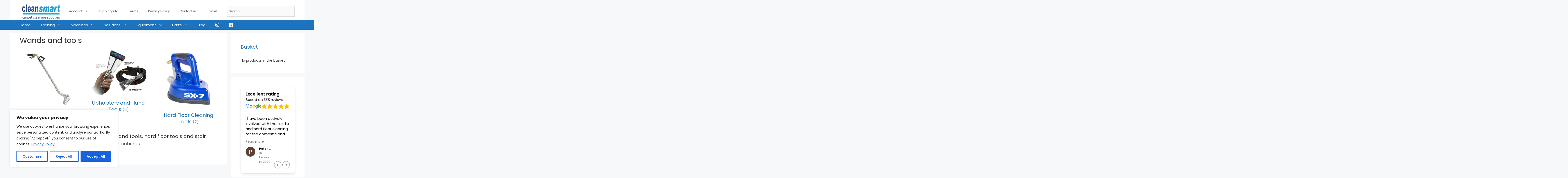

--- FILE ---
content_type: text/html; charset=UTF-8
request_url: https://www.clean-smart.co.uk/shop/carpet-cleaning-equipment/carpet-cleaning-wands-and-tools/
body_size: 38800
content:
<!DOCTYPE html><html lang="en-GB"><head> <script>
var gform;gform||(document.addEventListener("gform_main_scripts_loaded",function(){gform.scriptsLoaded=!0}),document.addEventListener("gform/theme/scripts_loaded",function(){gform.themeScriptsLoaded=!0}),window.addEventListener("DOMContentLoaded",function(){gform.domLoaded=!0}),gform={domLoaded:!1,scriptsLoaded:!1,themeScriptsLoaded:!1,isFormEditor:()=>"function"==typeof InitializeEditor,callIfLoaded:function(o){return!(!gform.domLoaded||!gform.scriptsLoaded||!gform.themeScriptsLoaded&&!gform.isFormEditor()||(gform.isFormEditor()&&console.warn("The use of gform.initializeOnLoaded() is deprecated in the form editor context and will be removed in Gravity Forms 3.1."),o(),0))},initializeOnLoaded:function(o){gform.callIfLoaded(o)||(document.addEventListener("gform_main_scripts_loaded",()=>{gform.scriptsLoaded=!0,gform.callIfLoaded(o)}),document.addEventListener("gform/theme/scripts_loaded",()=>{gform.themeScriptsLoaded=!0,gform.callIfLoaded(o)}),window.addEventListener("DOMContentLoaded",()=>{gform.domLoaded=!0,gform.callIfLoaded(o)}))},hooks:{action:{},filter:{}},addAction:function(o,r,e,t){gform.addHook("action",o,r,e,t)},addFilter:function(o,r,e,t){gform.addHook("filter",o,r,e,t)},doAction:function(o){gform.doHook("action",o,arguments)},applyFilters:function(o){return gform.doHook("filter",o,arguments)},removeAction:function(o,r){gform.removeHook("action",o,r)},removeFilter:function(o,r,e){gform.removeHook("filter",o,r,e)},addHook:function(o,r,e,t,n){null==gform.hooks[o][r]&&(gform.hooks[o][r]=[]);var d=gform.hooks[o][r];null==n&&(n=r+"_"+d.length),gform.hooks[o][r].push({tag:n,callable:e,priority:t=null==t?10:t})},doHook:function(r,o,e){var t;if(e=Array.prototype.slice.call(e,1),null!=gform.hooks[r][o]&&((o=gform.hooks[r][o]).sort(function(o,r){return o.priority-r.priority}),o.forEach(function(o){"function"!=typeof(t=o.callable)&&(t=window[t]),"action"==r?t.apply(null,e):e[0]=t.apply(null,e)})),"filter"==r)return e[0]},removeHook:function(o,r,t,n){var e;null!=gform.hooks[o][r]&&(e=(e=gform.hooks[o][r]).filter(function(o,r,e){return!!(null!=n&&n!=o.tag||null!=t&&t!=o.priority)}),gform.hooks[o][r]=e)}});
</script>
<meta charset="UTF-8"><link href="https://fonts.googleapis.com/css?family=Lato:100,100i,200,200i,300,300i,400,400i,500,500i,600,600i,700,700i,800,800i,900,900i%7COpen+Sans:100,100i,200,200i,300,300i,400,400i,500,500i,600,600i,700,700i,800,800i,900,900i%7CIndie+Flower:100,100i,200,200i,300,300i,400,400i,500,500i,600,600i,700,700i,800,800i,900,900i%7COswald:100,100i,200,200i,300,300i,400,400i,500,500i,600,600i,700,700i,800,800i,900,900i%7CPoppins:100,100i,200,200i,300,300i,400,400i,500,500i,600,600i,700,700i,800,800i,900,900i%7CMontserrat:100,100i,200,200i,300,300i,400,400i,500,500i,600,600i,700,700i,800,800i,900,900i%7CVarela+Round:100,100i,200,200i,300,300i,400,400i,500,500i,600,600i,700,700i,800,800i,900,900i%7CShadows+Into+Light+Two:100,100i,200,200i,300,300i,400,400i,500,500i,600,600i,700,700i,800,800i,900,900i" rel="stylesheet"><meta name='robots' content='index, follow, max-image-preview:large, max-snippet:-1, max-video-preview:-1' /><style>img:is([sizes="auto" i], [sizes^="auto," i]) { contain-intrinsic-size: 3000px 1500px }</style> <script data-no-defer="1" data-ezscrex="false" data-cfasync="false" data-pagespeed-no-defer data-cookieconsent="ignore">var ctPublicFunctions = {"_ajax_nonce":"57e1376d49","_rest_nonce":"b24c16c57b","_ajax_url":"\/wp-admin\/admin-ajax.php","_rest_url":"https:\/\/www.clean-smart.co.uk\/wp-json\/","data__cookies_type":"native","data__ajax_type":"rest","data__bot_detector_enabled":0,"data__frontend_data_log_enabled":1,"cookiePrefix":"","wprocket_detected":true,"host_url":"www.clean-smart.co.uk","text__ee_click_to_select":"Click to select the whole data","text__ee_original_email":"The complete one is","text__ee_got_it":"Got it","text__ee_blocked":"Blocked","text__ee_cannot_connect":"Cannot connect","text__ee_cannot_decode":"Can not decode email. Unknown reason","text__ee_email_decoder":"CleanTalk email decoder","text__ee_wait_for_decoding":"The magic is on the way!","text__ee_decoding_process":"Please wait a few seconds while we decode the contact data."}</script> <script data-no-defer="1" data-ezscrex="false" data-cfasync="false" data-pagespeed-no-defer data-cookieconsent="ignore">var ctPublic = {"_ajax_nonce":"57e1376d49","settings__forms__check_internal":"0","settings__forms__check_external":"0","settings__forms__force_protection":0,"settings__forms__search_test":"1","settings__data__bot_detector_enabled":0,"settings__sfw__anti_crawler":0,"blog_home":"https:\/\/www.clean-smart.co.uk\/","pixel__setting":"0","pixel__enabled":false,"pixel__url":null,"data__email_check_before_post":"1","data__email_check_exist_post":0,"data__cookies_type":"native","data__key_is_ok":true,"data__visible_fields_required":true,"wl_brandname":"Anti-Spam by CleanTalk","wl_brandname_short":"CleanTalk","ct_checkjs_key":"46bf622465965873971a843b18fbd2d741107aaa30a7a9798724f0c6620cd6f8","emailEncoderPassKey":"e2e557c8888c888bb647905b21d96077","bot_detector_forms_excluded":"W10=","advancedCacheExists":true,"varnishCacheExists":false,"wc_ajax_add_to_cart":true}</script>  <script data-cfasync="false" data-pagespeed-no-defer>var gtm4wp_datalayer_name = "dataLayer";
	var dataLayer = dataLayer || [];
	const gtm4wp_use_sku_instead = false;
	const gtm4wp_currency = 'GBP';
	const gtm4wp_product_per_impression = 10;
	const gtm4wp_clear_ecommerce = false;
	const gtm4wp_datalayer_max_timeout = 2000;</script> <meta name="viewport" content="width=device-width, initial-scale=1"><title>Wands and tools Cleansmart</title><link rel="preload" data-rocket-preload as="image" href="https://cleansmart.b-cdn.net/wp-content/uploads/2015/09/2-jet-s-bend-wand-468x468.jpg.webp" imagesrcset="https://cleansmart.b-cdn.net/wp-content/uploads/2015/09/2-jet-s-bend-wand-468x468.jpg.webp 468w,https://cleansmart.b-cdn.net/wp-content/uploads/2015/09/2-jet-s-bend-wand-100x100.jpg.webp 100w,https://cleansmart.b-cdn.net/wp-content/uploads/2015/09/2-jet-s-bend-wand-250x250.jpg.webp 250w,https://cleansmart.b-cdn.net/wp-content/uploads/2015/09/2-jet-s-bend-wand-768x768.jpg.webp 768w,https://cleansmart.b-cdn.net/wp-content/uploads/2015/09/2-jet-s-bend-wand-510x510.jpg 510w,https://cleansmart.b-cdn.net/wp-content/uploads/2015/09/2-jet-s-bend-wand-150x150.jpg 150w,https://cleansmart.b-cdn.net/wp-content/uploads/2015/09/2-jet-s-bend-wand-66x66.jpg 66w,https://cleansmart.b-cdn.net/wp-content/uploads/2015/09/2-jet-s-bend-wand.jpg.webp 964w" imagesizes="(max-width: 468px) 100vw, 468px" fetchpriority="high"><link rel="canonical" href="https://www.clean-smart.co.uk/shop/carpet-cleaning-equipment/carpet-cleaning-wands-and-tools/" /> <script type="application/ld+json" class="yoast-schema-graph">{"@context":"https://schema.org","@graph":[{"@type":"CollectionPage","@id":"https://www.clean-smart.co.uk/shop/carpet-cleaning-equipment/carpet-cleaning-wands-and-tools/","url":"https://www.clean-smart.co.uk/shop/carpet-cleaning-equipment/carpet-cleaning-wands-and-tools/","name":"Wands and tools Cleansmart","isPartOf":{"@id":"https://www.clean-smart.co.uk/#website"},"primaryImageOfPage":{"@id":"https://www.clean-smart.co.uk/shop/carpet-cleaning-equipment/carpet-cleaning-wands-and-tools/#primaryimage"},"image":{"@id":"https://www.clean-smart.co.uk/shop/carpet-cleaning-equipment/carpet-cleaning-wands-and-tools/#primaryimage"},"thumbnailUrl":"https://cleansmart.b-cdn.net/wp-content/uploads/2021/04/Westpak-blaster-hard-floor-wand.webp","breadcrumb":{"@id":"https://www.clean-smart.co.uk/shop/carpet-cleaning-equipment/carpet-cleaning-wands-and-tools/#breadcrumb"},"inLanguage":"en-GB"},{"@type":"ImageObject","inLanguage":"en-GB","@id":"https://www.clean-smart.co.uk/shop/carpet-cleaning-equipment/carpet-cleaning-wands-and-tools/#primaryimage","url":"https://cleansmart.b-cdn.net/wp-content/uploads/2021/04/Westpak-blaster-hard-floor-wand.webp","contentUrl":"https://cleansmart.b-cdn.net/wp-content/uploads/2021/04/Westpak-blaster-hard-floor-wand.webp","width":1000,"height":1000,"caption":"Hard floor tool 14\" Westpak Blaster"},{"@type":"BreadcrumbList","@id":"https://www.clean-smart.co.uk/shop/carpet-cleaning-equipment/carpet-cleaning-wands-and-tools/#breadcrumb","itemListElement":[{"@type":"ListItem","position":1,"name":"Home","item":"https://www.clean-smart.co.uk/"},{"@type":"ListItem","position":2,"name":"Carpet Cleaning Equipment","item":"https://www.clean-smart.co.uk/shop/carpet-cleaning-equipment/"},{"@type":"ListItem","position":3,"name":"Wands and tools"}]},{"@type":"WebSite","@id":"https://www.clean-smart.co.uk/#website","url":"https://www.clean-smart.co.uk/","name":"Cleansmart","description":"Carpet cleaning machines, equipment, training and chemicals","publisher":{"@id":"https://www.clean-smart.co.uk/#organization"},"potentialAction":[{"@type":"SearchAction","target":{"@type":"EntryPoint","urlTemplate":"https://www.clean-smart.co.uk/?s={search_term_string}"},"query-input":{"@type":"PropertyValueSpecification","valueRequired":true,"valueName":"search_term_string"}}],"inLanguage":"en-GB"},{"@type":"Organization","@id":"https://www.clean-smart.co.uk/#organization","name":"Cleansmart","url":"https://www.clean-smart.co.uk/","logo":{"@type":"ImageObject","inLanguage":"en-GB","@id":"https://www.clean-smart.co.uk/#/schema/logo/image/","url":"https://cleansmart.b-cdn.net/wp-content/uploads/2015/11/cropped-Cleansmart-Logo-150pix-1.gif","contentUrl":"https://cleansmart.b-cdn.net/wp-content/uploads/2015/11/cropped-Cleansmart-Logo-150pix-1.gif","width":175,"height":72,"caption":"Cleansmart"},"image":{"@id":"https://www.clean-smart.co.uk/#/schema/logo/image/"}}]}</script> <link rel='dns-prefetch' href='//cleansmart.b-cdn.net' /><link href='https://cleansmart.b-cdn.net' rel='preconnect' /><link href='https://fonts.gstatic.com' crossorigin rel='preconnect' /><link href='https://fonts.googleapis.com' crossorigin rel='preconnect' /><link rel="alternate" type="application/rss+xml" title="Cleansmart &raquo; Feed" href="https://www.clean-smart.co.uk/feed/" /><link rel="alternate" type="application/rss+xml" title="Cleansmart &raquo; Comments Feed" href="https://www.clean-smart.co.uk/comments/feed/" /><link rel="alternate" type="application/rss+xml" title="Cleansmart &raquo; Wands and tools Category Feed" href="https://www.clean-smart.co.uk/shop/carpet-cleaning-equipment/carpet-cleaning-wands-and-tools/feed/" /><link rel='stylesheet' id='woo-conditional-shipping-blocks-style-css' href='https://cleansmart.b-cdn.net/wp-content/plugins/conditional-shipping-for-woocommerce/frontend/css/woo-conditional-shipping.css?ver=3.6.0.free' media='all' /><link rel='stylesheet' id='generate-fonts-css' href='//fonts.googleapis.com/css?family=Poppins:300,regular,500,600,700' media='all' /><link rel='stylesheet' id='layerslider-css' href='https://cleansmart.b-cdn.net/wp-content/plugins/LayerSlider/assets/static/layerslider/css/layerslider.css?ver=8.0.1' media='all' /><link rel='stylesheet' id='menu-icon-font-awesome-css' href='https://cleansmart.b-cdn.net/wp-content/plugins/menu-icons/css/fontawesome/css/all.min.css?ver=5.15.4' media='all' /><link rel='stylesheet' id='menu-icons-extra-css' href='https://cleansmart.b-cdn.net/wp-content/plugins/menu-icons/css/extra.min.css?ver=0.13.19' media='all' /><link rel='stylesheet' id='hfe-widgets-style-css' href='https://cleansmart.b-cdn.net/wp-content/plugins/header-footer-elementor/inc/widgets-css/frontend.css?ver=2.7.0' media='all' /><link rel='stylesheet' id='hfe-woo-product-grid-css' href='https://cleansmart.b-cdn.net/wp-content/plugins/header-footer-elementor/inc/widgets-css/woo-products.css?ver=2.7.0' media='all' /><style id='wp-emoji-styles-inline-css'>img.wp-smiley, img.emoji {
		display: inline !important;
		border: none !important;
		box-shadow: none !important;
		height: 1em !important;
		width: 1em !important;
		margin: 0 0.07em !important;
		vertical-align: -0.1em !important;
		background: none !important;
		padding: 0 !important;
	}</style><link rel='stylesheet' id='wp-block-library-css' href='https://cleansmart.b-cdn.net/wp-includes/css/dist/block-library/style.min.css?ver=6.8.3' media='all' /><style id='classic-theme-styles-inline-css'>/*! This file is auto-generated */
.wp-block-button__link{color:#fff;background-color:#32373c;border-radius:9999px;box-shadow:none;text-decoration:none;padding:calc(.667em + 2px) calc(1.333em + 2px);font-size:1.125em}.wp-block-file__button{background:#32373c;color:#fff;text-decoration:none}</style><style id='global-styles-inline-css'>:root{--wp--preset--aspect-ratio--square: 1;--wp--preset--aspect-ratio--4-3: 4/3;--wp--preset--aspect-ratio--3-4: 3/4;--wp--preset--aspect-ratio--3-2: 3/2;--wp--preset--aspect-ratio--2-3: 2/3;--wp--preset--aspect-ratio--16-9: 16/9;--wp--preset--aspect-ratio--9-16: 9/16;--wp--preset--color--black: #000000;--wp--preset--color--cyan-bluish-gray: #abb8c3;--wp--preset--color--white: #ffffff;--wp--preset--color--pale-pink: #f78da7;--wp--preset--color--vivid-red: #cf2e2e;--wp--preset--color--luminous-vivid-orange: #ff6900;--wp--preset--color--luminous-vivid-amber: #fcb900;--wp--preset--color--light-green-cyan: #7bdcb5;--wp--preset--color--vivid-green-cyan: #00d084;--wp--preset--color--pale-cyan-blue: #8ed1fc;--wp--preset--color--vivid-cyan-blue: #0693e3;--wp--preset--color--vivid-purple: #9b51e0;--wp--preset--color--contrast: var(--contrast);--wp--preset--color--contrast-2: var(--contrast-2);--wp--preset--color--contrast-3: var(--contrast-3);--wp--preset--color--base: var(--base);--wp--preset--color--base-2: var(--base-2);--wp--preset--color--base-3: var(--base-3);--wp--preset--color--accent: var(--accent);--wp--preset--gradient--vivid-cyan-blue-to-vivid-purple: linear-gradient(135deg,rgba(6,147,227,1) 0%,rgb(155,81,224) 100%);--wp--preset--gradient--light-green-cyan-to-vivid-green-cyan: linear-gradient(135deg,rgb(122,220,180) 0%,rgb(0,208,130) 100%);--wp--preset--gradient--luminous-vivid-amber-to-luminous-vivid-orange: linear-gradient(135deg,rgba(252,185,0,1) 0%,rgba(255,105,0,1) 100%);--wp--preset--gradient--luminous-vivid-orange-to-vivid-red: linear-gradient(135deg,rgba(255,105,0,1) 0%,rgb(207,46,46) 100%);--wp--preset--gradient--very-light-gray-to-cyan-bluish-gray: linear-gradient(135deg,rgb(238,238,238) 0%,rgb(169,184,195) 100%);--wp--preset--gradient--cool-to-warm-spectrum: linear-gradient(135deg,rgb(74,234,220) 0%,rgb(151,120,209) 20%,rgb(207,42,186) 40%,rgb(238,44,130) 60%,rgb(251,105,98) 80%,rgb(254,248,76) 100%);--wp--preset--gradient--blush-light-purple: linear-gradient(135deg,rgb(255,206,236) 0%,rgb(152,150,240) 100%);--wp--preset--gradient--blush-bordeaux: linear-gradient(135deg,rgb(254,205,165) 0%,rgb(254,45,45) 50%,rgb(107,0,62) 100%);--wp--preset--gradient--luminous-dusk: linear-gradient(135deg,rgb(255,203,112) 0%,rgb(199,81,192) 50%,rgb(65,88,208) 100%);--wp--preset--gradient--pale-ocean: linear-gradient(135deg,rgb(255,245,203) 0%,rgb(182,227,212) 50%,rgb(51,167,181) 100%);--wp--preset--gradient--electric-grass: linear-gradient(135deg,rgb(202,248,128) 0%,rgb(113,206,126) 100%);--wp--preset--gradient--midnight: linear-gradient(135deg,rgb(2,3,129) 0%,rgb(40,116,252) 100%);--wp--preset--font-size--small: 13px;--wp--preset--font-size--medium: 20px;--wp--preset--font-size--large: 36px;--wp--preset--font-size--x-large: 42px;--wp--preset--spacing--20: 0.44rem;--wp--preset--spacing--30: 0.67rem;--wp--preset--spacing--40: 1rem;--wp--preset--spacing--50: 1.5rem;--wp--preset--spacing--60: 2.25rem;--wp--preset--spacing--70: 3.38rem;--wp--preset--spacing--80: 5.06rem;--wp--preset--shadow--natural: 6px 6px 9px rgba(0, 0, 0, 0.2);--wp--preset--shadow--deep: 12px 12px 50px rgba(0, 0, 0, 0.4);--wp--preset--shadow--sharp: 6px 6px 0px rgba(0, 0, 0, 0.2);--wp--preset--shadow--outlined: 6px 6px 0px -3px rgba(255, 255, 255, 1), 6px 6px rgba(0, 0, 0, 1);--wp--preset--shadow--crisp: 6px 6px 0px rgba(0, 0, 0, 1);}:where(.is-layout-flex){gap: 0.5em;}:where(.is-layout-grid){gap: 0.5em;}body .is-layout-flex{display: flex;}.is-layout-flex{flex-wrap: wrap;align-items: center;}.is-layout-flex > :is(*, div){margin: 0;}body .is-layout-grid{display: grid;}.is-layout-grid > :is(*, div){margin: 0;}:where(.wp-block-columns.is-layout-flex){gap: 2em;}:where(.wp-block-columns.is-layout-grid){gap: 2em;}:where(.wp-block-post-template.is-layout-flex){gap: 1.25em;}:where(.wp-block-post-template.is-layout-grid){gap: 1.25em;}.has-black-color{color: var(--wp--preset--color--black) !important;}.has-cyan-bluish-gray-color{color: var(--wp--preset--color--cyan-bluish-gray) !important;}.has-white-color{color: var(--wp--preset--color--white) !important;}.has-pale-pink-color{color: var(--wp--preset--color--pale-pink) !important;}.has-vivid-red-color{color: var(--wp--preset--color--vivid-red) !important;}.has-luminous-vivid-orange-color{color: var(--wp--preset--color--luminous-vivid-orange) !important;}.has-luminous-vivid-amber-color{color: var(--wp--preset--color--luminous-vivid-amber) !important;}.has-light-green-cyan-color{color: var(--wp--preset--color--light-green-cyan) !important;}.has-vivid-green-cyan-color{color: var(--wp--preset--color--vivid-green-cyan) !important;}.has-pale-cyan-blue-color{color: var(--wp--preset--color--pale-cyan-blue) !important;}.has-vivid-cyan-blue-color{color: var(--wp--preset--color--vivid-cyan-blue) !important;}.has-vivid-purple-color{color: var(--wp--preset--color--vivid-purple) !important;}.has-black-background-color{background-color: var(--wp--preset--color--black) !important;}.has-cyan-bluish-gray-background-color{background-color: var(--wp--preset--color--cyan-bluish-gray) !important;}.has-white-background-color{background-color: var(--wp--preset--color--white) !important;}.has-pale-pink-background-color{background-color: var(--wp--preset--color--pale-pink) !important;}.has-vivid-red-background-color{background-color: var(--wp--preset--color--vivid-red) !important;}.has-luminous-vivid-orange-background-color{background-color: var(--wp--preset--color--luminous-vivid-orange) !important;}.has-luminous-vivid-amber-background-color{background-color: var(--wp--preset--color--luminous-vivid-amber) !important;}.has-light-green-cyan-background-color{background-color: var(--wp--preset--color--light-green-cyan) !important;}.has-vivid-green-cyan-background-color{background-color: var(--wp--preset--color--vivid-green-cyan) !important;}.has-pale-cyan-blue-background-color{background-color: var(--wp--preset--color--pale-cyan-blue) !important;}.has-vivid-cyan-blue-background-color{background-color: var(--wp--preset--color--vivid-cyan-blue) !important;}.has-vivid-purple-background-color{background-color: var(--wp--preset--color--vivid-purple) !important;}.has-black-border-color{border-color: var(--wp--preset--color--black) !important;}.has-cyan-bluish-gray-border-color{border-color: var(--wp--preset--color--cyan-bluish-gray) !important;}.has-white-border-color{border-color: var(--wp--preset--color--white) !important;}.has-pale-pink-border-color{border-color: var(--wp--preset--color--pale-pink) !important;}.has-vivid-red-border-color{border-color: var(--wp--preset--color--vivid-red) !important;}.has-luminous-vivid-orange-border-color{border-color: var(--wp--preset--color--luminous-vivid-orange) !important;}.has-luminous-vivid-amber-border-color{border-color: var(--wp--preset--color--luminous-vivid-amber) !important;}.has-light-green-cyan-border-color{border-color: var(--wp--preset--color--light-green-cyan) !important;}.has-vivid-green-cyan-border-color{border-color: var(--wp--preset--color--vivid-green-cyan) !important;}.has-pale-cyan-blue-border-color{border-color: var(--wp--preset--color--pale-cyan-blue) !important;}.has-vivid-cyan-blue-border-color{border-color: var(--wp--preset--color--vivid-cyan-blue) !important;}.has-vivid-purple-border-color{border-color: var(--wp--preset--color--vivid-purple) !important;}.has-vivid-cyan-blue-to-vivid-purple-gradient-background{background: var(--wp--preset--gradient--vivid-cyan-blue-to-vivid-purple) !important;}.has-light-green-cyan-to-vivid-green-cyan-gradient-background{background: var(--wp--preset--gradient--light-green-cyan-to-vivid-green-cyan) !important;}.has-luminous-vivid-amber-to-luminous-vivid-orange-gradient-background{background: var(--wp--preset--gradient--luminous-vivid-amber-to-luminous-vivid-orange) !important;}.has-luminous-vivid-orange-to-vivid-red-gradient-background{background: var(--wp--preset--gradient--luminous-vivid-orange-to-vivid-red) !important;}.has-very-light-gray-to-cyan-bluish-gray-gradient-background{background: var(--wp--preset--gradient--very-light-gray-to-cyan-bluish-gray) !important;}.has-cool-to-warm-spectrum-gradient-background{background: var(--wp--preset--gradient--cool-to-warm-spectrum) !important;}.has-blush-light-purple-gradient-background{background: var(--wp--preset--gradient--blush-light-purple) !important;}.has-blush-bordeaux-gradient-background{background: var(--wp--preset--gradient--blush-bordeaux) !important;}.has-luminous-dusk-gradient-background{background: var(--wp--preset--gradient--luminous-dusk) !important;}.has-pale-ocean-gradient-background{background: var(--wp--preset--gradient--pale-ocean) !important;}.has-electric-grass-gradient-background{background: var(--wp--preset--gradient--electric-grass) !important;}.has-midnight-gradient-background{background: var(--wp--preset--gradient--midnight) !important;}.has-small-font-size{font-size: var(--wp--preset--font-size--small) !important;}.has-medium-font-size{font-size: var(--wp--preset--font-size--medium) !important;}.has-large-font-size{font-size: var(--wp--preset--font-size--large) !important;}.has-x-large-font-size{font-size: var(--wp--preset--font-size--x-large) !important;}
:where(.wp-block-post-template.is-layout-flex){gap: 1.25em;}:where(.wp-block-post-template.is-layout-grid){gap: 1.25em;}
:where(.wp-block-columns.is-layout-flex){gap: 2em;}:where(.wp-block-columns.is-layout-grid){gap: 2em;}
:root :where(.wp-block-pullquote){font-size: 1.5em;line-height: 1.6;}</style><link rel='stylesheet' id='cleantalk-public-css-css' href='https://cleansmart.b-cdn.net/wp-content/plugins/cleantalk-spam-protect/css/cleantalk-public.min.css?ver=6.68_1763040902' media='all' /><link rel='stylesheet' id='cleantalk-email-decoder-css-css' href='https://cleansmart.b-cdn.net/wp-content/plugins/cleantalk-spam-protect/css/cleantalk-email-decoder.min.css?ver=6.68_1763040902' media='all' /><link rel='stylesheet' id='learndash_quiz_front_css-css' href='//cleansmart.b-cdn.net/wp-content/plugins/sfwd-lms/themes/legacy/templates/learndash_quiz_front.min.css?ver=4.20.0' media='all' /><link rel='stylesheet' id='learndash-front-css' href='//cleansmart.b-cdn.net/wp-content/plugins/sfwd-lms/themes/ld30/assets/css/learndash.min.css?ver=4.20.0' media='all' /><style id='learndash-front-inline-css'>.learndash-wrapper .ld-item-list .ld-item-list-item.ld-is-next,
		.learndash-wrapper .wpProQuiz_content .wpProQuiz_questionListItem label:focus-within {
			border-color: #1e73be;
		}

		/*
		.learndash-wrapper a:not(.ld-button):not(#quiz_continue_link):not(.ld-focus-menu-link):not(.btn-blue):not(#quiz_continue_link):not(.ld-js-register-account):not(#ld-focus-mode-course-heading):not(#btn-join):not(.ld-item-name):not(.ld-table-list-item-preview):not(.ld-lesson-item-preview-heading),
		 */

		.learndash-wrapper .ld-breadcrumbs a,
		.learndash-wrapper .ld-lesson-item.ld-is-current-lesson .ld-lesson-item-preview-heading,
		.learndash-wrapper .ld-lesson-item.ld-is-current-lesson .ld-lesson-title,
		.learndash-wrapper .ld-primary-color-hover:hover,
		.learndash-wrapper .ld-primary-color,
		.learndash-wrapper .ld-primary-color-hover:hover,
		.learndash-wrapper .ld-primary-color,
		.learndash-wrapper .ld-tabs .ld-tabs-navigation .ld-tab.ld-active,
		.learndash-wrapper .ld-button.ld-button-transparent,
		.learndash-wrapper .ld-button.ld-button-reverse,
		.learndash-wrapper .ld-icon-certificate,
		.learndash-wrapper .ld-login-modal .ld-login-modal-login .ld-modal-heading,
		#wpProQuiz_user_content a,
		.learndash-wrapper .ld-item-list .ld-item-list-item a.ld-item-name:hover,
		.learndash-wrapper .ld-focus-comments__heading-actions .ld-expand-button,
		.learndash-wrapper .ld-focus-comments__heading a,
		.learndash-wrapper .ld-focus-comments .comment-respond a,
		.learndash-wrapper .ld-focus-comment .ld-comment-reply a.comment-reply-link:hover,
		.learndash-wrapper .ld-expand-button.ld-button-alternate {
			color: #1e73be !important;
		}

		.learndash-wrapper .ld-focus-comment.bypostauthor>.ld-comment-wrapper,
		.learndash-wrapper .ld-focus-comment.role-group_leader>.ld-comment-wrapper,
		.learndash-wrapper .ld-focus-comment.role-administrator>.ld-comment-wrapper {
			background-color:rgba(30, 115, 190, 0.03) !important;
		}


		.learndash-wrapper .ld-primary-background,
		.learndash-wrapper .ld-tabs .ld-tabs-navigation .ld-tab.ld-active:after {
			background: #1e73be !important;
		}



		.learndash-wrapper .ld-course-navigation .ld-lesson-item.ld-is-current-lesson .ld-status-incomplete,
		.learndash-wrapper .ld-focus-comment.bypostauthor:not(.ptype-sfwd-assignment) >.ld-comment-wrapper>.ld-comment-avatar img,
		.learndash-wrapper .ld-focus-comment.role-group_leader>.ld-comment-wrapper>.ld-comment-avatar img,
		.learndash-wrapper .ld-focus-comment.role-administrator>.ld-comment-wrapper>.ld-comment-avatar img {
			border-color: #1e73be !important;
		}



		.learndash-wrapper .ld-loading::before {
			border-top:3px solid #1e73be !important;
		}

		.learndash-wrapper .ld-button:hover:not(.learndash-link-previous-incomplete):not(.ld-button-transparent):not(.ld--ignore-inline-css),
		#learndash-tooltips .ld-tooltip:after,
		#learndash-tooltips .ld-tooltip,
		.learndash-wrapper .ld-primary-background,
		.learndash-wrapper .btn-join:not(.ld--ignore-inline-css),
		.learndash-wrapper #btn-join:not(.ld--ignore-inline-css),
		.learndash-wrapper .ld-button:not(.ld-button-reverse):not(.learndash-link-previous-incomplete):not(.ld-button-transparent):not(.ld--ignore-inline-css),
		.learndash-wrapper .ld-expand-button,
		.learndash-wrapper .wpProQuiz_content .wpProQuiz_button:not(.wpProQuiz_button_reShowQuestion):not(.wpProQuiz_button_restartQuiz),
		.learndash-wrapper .wpProQuiz_content .wpProQuiz_button2,
		.learndash-wrapper .ld-focus .ld-focus-sidebar .ld-course-navigation-heading,
		.learndash-wrapper .ld-focus .ld-focus-sidebar .ld-focus-sidebar-trigger,
		.learndash-wrapper .ld-focus-comments .form-submit #submit,
		.learndash-wrapper .ld-login-modal input[type='submit'],
		.learndash-wrapper .ld-login-modal .ld-login-modal-register,
		.learndash-wrapper .wpProQuiz_content .wpProQuiz_certificate a.btn-blue,
		.learndash-wrapper .ld-focus .ld-focus-header .ld-user-menu .ld-user-menu-items a,
		#wpProQuiz_user_content table.wp-list-table thead th,
		#wpProQuiz_overlay_close,
		.learndash-wrapper .ld-expand-button.ld-button-alternate .ld-icon {
			background-color: #1e73be !important;
		}

		.learndash-wrapper .ld-focus .ld-focus-header .ld-user-menu .ld-user-menu-items:before {
			border-bottom-color: #1e73be !important;
		}

		.learndash-wrapper .ld-button.ld-button-transparent:hover {
			background: transparent !important;
		}

		.learndash-wrapper .ld-focus .ld-focus-header .sfwd-mark-complete .learndash_mark_complete_button,
		.learndash-wrapper .ld-focus .ld-focus-header #sfwd-mark-complete #learndash_mark_complete_button,
		.learndash-wrapper .ld-button.ld-button-transparent,
		.learndash-wrapper .ld-button.ld-button-alternate,
		.learndash-wrapper .ld-expand-button.ld-button-alternate {
			background-color:transparent !important;
		}

		.learndash-wrapper .ld-focus-header .ld-user-menu .ld-user-menu-items a,
		.learndash-wrapper .ld-button.ld-button-reverse:hover,
		.learndash-wrapper .ld-alert-success .ld-alert-icon.ld-icon-certificate,
		.learndash-wrapper .ld-alert-warning .ld-button:not(.learndash-link-previous-incomplete),
		.learndash-wrapper .ld-primary-background.ld-status {
			color:white !important;
		}

		.learndash-wrapper .ld-status.ld-status-unlocked {
			background-color: rgba(30,115,190,0.2) !important;
			color: #1e73be !important;
		}

		.learndash-wrapper .wpProQuiz_content .wpProQuiz_addToplist {
			background-color: rgba(30,115,190,0.1) !important;
			border: 1px solid #1e73be !important;
		}

		.learndash-wrapper .wpProQuiz_content .wpProQuiz_toplistTable th {
			background: #1e73be !important;
		}

		.learndash-wrapper .wpProQuiz_content .wpProQuiz_toplistTrOdd {
			background-color: rgba(30,115,190,0.1) !important;
		}

		.learndash-wrapper .wpProQuiz_content .wpProQuiz_reviewDiv li.wpProQuiz_reviewQuestionTarget {
			background-color: #1e73be !important;
		}
		.learndash-wrapper .wpProQuiz_content .wpProQuiz_time_limit .wpProQuiz_progress {
			background-color: #1e73be !important;
		}
		
		.learndash-wrapper #quiz_continue_link,
		.learndash-wrapper .ld-secondary-background,
		.learndash-wrapper .learndash_mark_complete_button,
		.learndash-wrapper #learndash_mark_complete_button,
		.learndash-wrapper .ld-status-complete,
		.learndash-wrapper .ld-alert-success .ld-button,
		.learndash-wrapper .ld-alert-success .ld-alert-icon {
			background-color: #81d742 !important;
		}

		.learndash-wrapper .wpProQuiz_content a#quiz_continue_link {
			background-color: #81d742 !important;
		}

		.learndash-wrapper .course_progress .sending_progress_bar {
			background: #81d742 !important;
		}

		.learndash-wrapper .wpProQuiz_content .wpProQuiz_button_reShowQuestion:hover, .learndash-wrapper .wpProQuiz_content .wpProQuiz_button_restartQuiz:hover {
			background-color: #81d742 !important;
			opacity: 0.75;
		}

		.learndash-wrapper .ld-secondary-color-hover:hover,
		.learndash-wrapper .ld-secondary-color,
		.learndash-wrapper .ld-focus .ld-focus-header .sfwd-mark-complete .learndash_mark_complete_button,
		.learndash-wrapper .ld-focus .ld-focus-header #sfwd-mark-complete #learndash_mark_complete_button,
		.learndash-wrapper .ld-focus .ld-focus-header .sfwd-mark-complete:after {
			color: #81d742 !important;
		}

		.learndash-wrapper .ld-secondary-in-progress-icon {
			border-left-color: #81d742 !important;
			border-top-color: #81d742 !important;
		}

		.learndash-wrapper .ld-alert-success {
			border-color: #81d742;
			background-color: transparent !important;
			color: #81d742;
		}

		.learndash-wrapper .wpProQuiz_content .wpProQuiz_reviewQuestion li.wpProQuiz_reviewQuestionSolved,
		.learndash-wrapper .wpProQuiz_content .wpProQuiz_box li.wpProQuiz_reviewQuestionSolved {
			background-color: #81d742 !important;
		}

		.learndash-wrapper .wpProQuiz_content  .wpProQuiz_reviewLegend span.wpProQuiz_reviewColor_Answer {
			background-color: #81d742 !important;
		}

		
		.learndash-wrapper .ld-alert-warning {
			background-color:transparent;
		}

		.learndash-wrapper .ld-status-waiting,
		.learndash-wrapper .ld-alert-warning .ld-alert-icon {
			background-color: #dd9933 !important;
		}

		.learndash-wrapper .ld-tertiary-color-hover:hover,
		.learndash-wrapper .ld-tertiary-color,
		.learndash-wrapper .ld-alert-warning {
			color: #dd9933 !important;
		}

		.learndash-wrapper .ld-tertiary-background {
			background-color: #dd9933 !important;
		}

		.learndash-wrapper .ld-alert-warning {
			border-color: #dd9933 !important;
		}

		.learndash-wrapper .ld-tertiary-background,
		.learndash-wrapper .ld-alert-warning .ld-alert-icon {
			color:white !important;
		}

		.learndash-wrapper .wpProQuiz_content .wpProQuiz_reviewQuestion li.wpProQuiz_reviewQuestionReview,
		.learndash-wrapper .wpProQuiz_content .wpProQuiz_box li.wpProQuiz_reviewQuestionReview {
			background-color: #dd9933 !important;
		}

		.learndash-wrapper .wpProQuiz_content  .wpProQuiz_reviewLegend span.wpProQuiz_reviewColor_Review {
			background-color: #dd9933 !important;
		}</style><link rel='stylesheet' id='ldx-design-upgrade-learndash-css' href='https://cleansmart.b-cdn.net/wp-content/plugins/design-upgrade-learndash/assets/css/ld3.css?ver=2.12' media='all' /><link rel='stylesheet' id='uncannyowl-learndash-toolkit-free-css' href='https://cleansmart.b-cdn.net/wp-content/plugins/uncanny-learndash-toolkit/src/assets/frontend/dist/bundle.min.css?ver=3.8.0' media='all' /><link rel='stylesheet' id='follow-up-emails-css' href='https://cleansmart.b-cdn.net/wp-content/plugins/woocommerce-follow-up-emails/templates/followups.css?ver=4.9.51' media='all' /><link rel='stylesheet' id='woocommerce-layout-css' href='https://cleansmart.b-cdn.net/wp-content/plugins/woocommerce/assets/css/woocommerce-layout.css?ver=10.3.5' media='all' /><link rel='stylesheet' id='woocommerce-smallscreen-css' href='https://cleansmart.b-cdn.net/wp-content/plugins/woocommerce/assets/css/woocommerce-smallscreen.css?ver=10.3.5' media='only screen and (max-width: 768px)' /><link rel='stylesheet' id='woocommerce-general-css' href='https://cleansmart.b-cdn.net/wp-content/plugins/woocommerce/assets/css/woocommerce.css?ver=10.3.5' media='all' /><style id='woocommerce-inline-inline-css'>.woocommerce form .form-row .required { visibility: visible; }</style><link rel='stylesheet' id='aws-style-css' href='https://cleansmart.b-cdn.net/wp-content/plugins/advanced-woo-search/assets/css/common.min.css?ver=3.48' media='all' /><link rel='stylesheet' id='dashicons-css' href='https://cleansmart.b-cdn.net/wp-includes/css/dashicons.min.css?ver=6.8.3' media='all' /><link rel='stylesheet' id='learndash-css' href='//cleansmart.b-cdn.net/wp-content/plugins/sfwd-lms/src/assets/dist/css/styles.css?ver=4.20.0' media='all' /><link rel='stylesheet' id='jquery-dropdown-css-css' href='//cleansmart.b-cdn.net/wp-content/plugins/sfwd-lms/assets/css/jquery.dropdown.min.css?ver=4.20.0' media='all' /><link rel='stylesheet' id='learndash_lesson_video-css' href='//cleansmart.b-cdn.net/wp-content/plugins/sfwd-lms/themes/legacy/templates/learndash_lesson_video.min.css?ver=4.20.0' media='all' /><link rel='stylesheet' id='learndash-admin-bar-css' href='https://cleansmart.b-cdn.net/wp-content/plugins/sfwd-lms/src/assets/dist/css/admin-bar/styles.css?ver=4.20.0' media='all' /><link rel='stylesheet' id='mc4wp-form-themes-css' href='https://cleansmart.b-cdn.net/wp-content/plugins/mailchimp-for-wp/assets/css/form-themes.css?ver=4.10.8' media='all' /><link rel='stylesheet' id='wc-composite-css-css' href='https://cleansmart.b-cdn.net/wp-content/plugins/woocommerce-composite-products/assets/css/frontend/woocommerce.css?ver=11.0.2' media='all' /><link rel='stylesheet' id='woo_conditional_shipping_css-css' href='https://cleansmart.b-cdn.net/wp-content/plugins/conditional-shipping-for-woocommerce/includes/frontend/../../frontend/css/woo-conditional-shipping.css?ver=3.6.0.free' media='all' /><link rel='stylesheet' id='hfe-style-css' href='https://cleansmart.b-cdn.net/wp-content/plugins/header-footer-elementor/assets/css/header-footer-elementor.css?ver=2.7.0' media='all' /><link rel='stylesheet' id='elementor-icons-css' href='https://cleansmart.b-cdn.net/wp-content/plugins/elementor/assets/lib/eicons/css/elementor-icons.min.css?ver=5.44.0' media='all' /><link rel='stylesheet' id='elementor-frontend-css' href='https://cleansmart.b-cdn.net/wp-content/plugins/elementor/assets/css/frontend.min.css?ver=3.33.2' media='all' /><link rel='stylesheet' id='elementor-post-67574-css' href='https://cleansmart.b-cdn.net/wp-content/uploads/elementor/css/post-67574.css?ver=1764336907' media='all' /><link rel='stylesheet' id='font-awesome-5-all-css' href='https://cleansmart.b-cdn.net/wp-content/plugins/elementor/assets/lib/font-awesome/css/all.min.css?ver=3.33.2' media='all' /><link rel='stylesheet' id='font-awesome-4-shim-css' href='https://cleansmart.b-cdn.net/wp-content/plugins/elementor/assets/lib/font-awesome/css/v4-shims.min.css?ver=3.33.2' media='all' /><link rel='stylesheet' id='brands-styles-css' href='https://cleansmart.b-cdn.net/wp-content/plugins/woocommerce/assets/css/brands.css?ver=10.3.5' media='all' /><link rel='stylesheet' id='generate-widget-areas-css' href='https://cleansmart.b-cdn.net/wp-content/themes/generatepress/assets/css/components/widget-areas.min.css?ver=3.6.0' media='all' /><link rel='stylesheet' id='generate-style-css' href='https://cleansmart.b-cdn.net/wp-content/themes/generatepress/assets/css/main.min.css?ver=3.6.0' media='all' /><style id='generate-style-inline-css'>body{background-color:#f7f8f9;color:#333333;}a{color:#1e73be;}a:hover, a:focus, a:active{color:#000000;}.wp-block-group__inner-container{max-width:1200px;margin-left:auto;margin-right:auto;}.generate-back-to-top{font-size:20px;border-radius:3px;position:fixed;bottom:30px;right:30px;line-height:40px;width:40px;text-align:center;z-index:10;transition:opacity 300ms ease-in-out;opacity:0.1;transform:translateY(1000px);}.generate-back-to-top__show{opacity:1;transform:translateY(0);}:root{--contrast:#222222;--contrast-2:#575760;--contrast-3:#b2b2be;--base:#f0f0f0;--base-2:#f7f8f9;--base-3:#ffffff;--accent:#1e73be;}:root .has-contrast-color{color:var(--contrast);}:root .has-contrast-background-color{background-color:var(--contrast);}:root .has-contrast-2-color{color:var(--contrast-2);}:root .has-contrast-2-background-color{background-color:var(--contrast-2);}:root .has-contrast-3-color{color:var(--contrast-3);}:root .has-contrast-3-background-color{background-color:var(--contrast-3);}:root .has-base-color{color:var(--base);}:root .has-base-background-color{background-color:var(--base);}:root .has-base-2-color{color:var(--base-2);}:root .has-base-2-background-color{background-color:var(--base-2);}:root .has-base-3-color{color:var(--base-3);}:root .has-base-3-background-color{background-color:var(--base-3);}:root .has-accent-color{color:var(--accent);}:root .has-accent-background-color{background-color:var(--accent);}body, button, input, select, textarea{font-family:"Poppins", sans-serif;font-size:20px;}body{line-height:1.5;}.entry-content > [class*="wp-block-"]:not(:last-child):not(.wp-block-heading){margin-bottom:1.5em;}.main-title{font-family:"Poppins", sans-serif;font-size:45px;}.main-navigation a, .menu-toggle{font-family:"Poppins", sans-serif;}.main-navigation .main-nav ul ul li a{font-size:14px;}.sidebar .widget, .footer-widgets .widget{font-size:17px;}button:not(.menu-toggle),html input[type="button"],input[type="reset"],input[type="submit"],.button,.wp-block-button .wp-block-button__link{font-family:"Poppins", sans-serif;}h1{font-family:"Poppins", sans-serif;font-weight:400;font-size:31px;}h2{font-family:"Poppins", sans-serif;font-weight:400;font-size:25px;line-height:1.3em;}h3{font-family:"Poppins", sans-serif;}h4{font-family:"Poppins", sans-serif;}h5{font-family:"Poppins", sans-serif;}h6{font-family:"Poppins", sans-serif;}@media (max-width:768px){.main-title{font-size:20px;}h1{font-size:31px;}h2{font-size:27px;}h3{font-size:24px;}h4{font-size:22px;}h5{font-size:19px;}}.top-bar{background-color:#636363;color:#ffffff;}.top-bar a{color:#ffffff;}.top-bar a:hover{color:#303030;}.site-header{background-color:#ffffff;}.main-title a,.main-title a:hover{color:#222222;}.site-description{color:#757575;}.main-navigation,.main-navigation ul ul{background-color:#1e73be;}.main-navigation .main-nav ul li a, .main-navigation .menu-toggle, .main-navigation .menu-bar-items{color:#f7f8f9;}.main-navigation .main-nav ul li:not([class*="current-menu-"]):hover > a, .main-navigation .main-nav ul li:not([class*="current-menu-"]):focus > a, .main-navigation .main-nav ul li.sfHover:not([class*="current-menu-"]) > a, .main-navigation .menu-bar-item:hover > a, .main-navigation .menu-bar-item.sfHover > a{background-color:#1e73be;}button.menu-toggle:hover,button.menu-toggle:focus{color:#f7f8f9;}.main-navigation .main-nav ul li[class*="current-menu-"] > a{color:#f7f8f9;background-color:#1e73be;}.navigation-search input[type="search"],.navigation-search input[type="search"]:active, .navigation-search input[type="search"]:focus, .main-navigation .main-nav ul li.search-item.active > a, .main-navigation .menu-bar-items .search-item.active > a{background-color:#ffffff;opacity:1;}.main-navigation ul ul{background-color:#eaeaea;}.main-navigation .main-nav ul ul li a{color:#515151;}.main-navigation .main-nav ul ul li:not([class*="current-menu-"]):hover > a,.main-navigation .main-nav ul ul li:not([class*="current-menu-"]):focus > a, .main-navigation .main-nav ul ul li.sfHover:not([class*="current-menu-"]) > a{color:#7a8896;background-color:#eaeaea;}.main-navigation .main-nav ul ul li[class*="current-menu-"] > a{color:#7a8896;background-color:#eaeaea;}.separate-containers .inside-article, .separate-containers .comments-area, .separate-containers .page-header, .one-container .container, .separate-containers .paging-navigation, .inside-page-header{color:#333333;background-color:#ffffff;}.entry-title a{color:#222222;}.entry-title a:hover{color:#55555e;}.entry-meta{color:#333333;}.entry-meta a{color:#333333;}.entry-meta a:hover{color:#1e73be;}h1{color:#333333;}h2{color:#1e73be;}h3{color:#333333;}h4{color:#333333;}.sidebar .widget{background-color:#ffffff;}.footer-widgets{background-color:#ffffff;}.footer-widgets .widget-title{color:#000000;}.site-info{color:#ffffff;background-color:#1e72bd;}.site-info a{color:#ffffff;}.site-info a:hover{color:#d3d3d3;}.footer-bar .widget_nav_menu .current-menu-item a{color:#d3d3d3;}input[type="text"],input[type="email"],input[type="url"],input[type="password"],input[type="search"],input[type="tel"],input[type="number"],textarea,select{color:#666666;background-color:#fafafa;border-color:#cccccc;}input[type="text"]:focus,input[type="email"]:focus,input[type="url"]:focus,input[type="password"]:focus,input[type="search"]:focus,input[type="tel"]:focus,input[type="number"]:focus,textarea:focus,select:focus{color:#666666;background-color:#ffffff;border-color:#bfbfbf;}button,html input[type="button"],input[type="reset"],input[type="submit"],a.button,a.wp-block-button__link:not(.has-background){color:#ffffff;background-color:#55555e;}button:hover,html input[type="button"]:hover,input[type="reset"]:hover,input[type="submit"]:hover,a.button:hover,button:focus,html input[type="button"]:focus,input[type="reset"]:focus,input[type="submit"]:focus,a.button:focus,a.wp-block-button__link:not(.has-background):active,a.wp-block-button__link:not(.has-background):focus,a.wp-block-button__link:not(.has-background):hover{color:#ffffff;background-color:#3f4047;}a.generate-back-to-top{background-color:rgba( 0,0,0,0.4 );color:#ffffff;}a.generate-back-to-top:hover,a.generate-back-to-top:focus{background-color:rgba( 0,0,0,0.6 );color:#ffffff;}:root{--gp-search-modal-bg-color:var(--base-3);--gp-search-modal-text-color:var(--contrast);--gp-search-modal-overlay-bg-color:rgba(0,0,0,0.2);}@media (max-width: 850px){.main-navigation .menu-bar-item:hover > a, .main-navigation .menu-bar-item.sfHover > a{background:none;color:#f7f8f9;}}.inside-top-bar{padding:10px;}.inside-header{padding:10px 40px 0px 40px;}.nav-below-header .main-navigation .inside-navigation.grid-container, .nav-above-header .main-navigation .inside-navigation.grid-container{padding:0px 20px 0px 20px;}.separate-containers .inside-article, .separate-containers .comments-area, .separate-containers .page-header, .separate-containers .paging-navigation, .one-container .site-content, .inside-page-header{padding:10px 40px 40px 40px;}.site-main .wp-block-group__inner-container{padding:10px 40px 40px 40px;}.separate-containers .paging-navigation{padding-top:20px;padding-bottom:20px;}.entry-content .alignwide, body:not(.no-sidebar) .entry-content .alignfull{margin-left:-40px;width:calc(100% + 80px);max-width:calc(100% + 80px);}.sidebar .widget, .page-header, .widget-area .main-navigation, .site-main > *{margin-bottom:15px;}.separate-containers .site-main{margin:15px;}.both-right .inside-left-sidebar,.both-left .inside-left-sidebar{margin-right:7px;}.both-right .inside-right-sidebar,.both-left .inside-right-sidebar{margin-left:7px;}.separate-containers .featured-image{margin-top:15px;}.separate-containers .inside-right-sidebar, .separate-containers .inside-left-sidebar{margin-top:15px;margin-bottom:15px;}.main-navigation .main-nav ul li a,.menu-toggle,.main-navigation .menu-bar-item > a{line-height:39px;}.navigation-search input[type="search"]{height:39px;}.rtl .menu-item-has-children .dropdown-menu-toggle{padding-left:20px;}.rtl .main-navigation .main-nav ul li.menu-item-has-children > a{padding-right:20px;}.inside-site-info{padding:20px;}@media (max-width:768px){.separate-containers .inside-article, .separate-containers .comments-area, .separate-containers .page-header, .separate-containers .paging-navigation, .one-container .site-content, .inside-page-header{padding:30px;}.site-main .wp-block-group__inner-container{padding:30px;}.inside-site-info{padding-right:10px;padding-left:10px;}.entry-content .alignwide, body:not(.no-sidebar) .entry-content .alignfull{margin-left:-30px;width:calc(100% + 60px);max-width:calc(100% + 60px);}.one-container .site-main .paging-navigation{margin-bottom:15px;}}/* End cached CSS */.is-right-sidebar{width:25%;}.is-left-sidebar{width:25%;}.site-content .content-area{width:75%;}@media (max-width: 850px){.main-navigation .menu-toggle,.sidebar-nav-mobile:not(#sticky-placeholder){display:block;}.main-navigation ul,.gen-sidebar-nav,.main-navigation:not(.slideout-navigation):not(.toggled) .main-nav > ul,.has-inline-mobile-toggle #site-navigation .inside-navigation > *:not(.navigation-search):not(.main-nav){display:none;}.nav-align-right .inside-navigation,.nav-align-center .inside-navigation{justify-content:space-between;}}
.elementor-template-full-width .site-content{display:block;}
.dynamic-author-image-rounded{border-radius:100%;}.dynamic-featured-image, .dynamic-author-image{vertical-align:middle;}.one-container.blog .dynamic-content-template:not(:last-child), .one-container.archive .dynamic-content-template:not(:last-child){padding-bottom:0px;}.dynamic-entry-excerpt > p:last-child{margin-bottom:0px;}
.main-navigation .main-nav ul li a,.menu-toggle,.main-navigation .menu-bar-item > a{transition: line-height 300ms ease}.main-navigation.toggled .main-nav > ul{background-color: #1e73be}.sticky-enabled .gen-sidebar-nav.is_stuck .main-navigation {margin-bottom: 0px;}.sticky-enabled .gen-sidebar-nav.is_stuck {z-index: 500;}.sticky-enabled .main-navigation.is_stuck {box-shadow: 0 2px 2px -2px rgba(0, 0, 0, .2);}.navigation-stick:not(.gen-sidebar-nav) {left: 0;right: 0;width: 100% !important;}.nav-float-right .navigation-stick {width: 100% !important;left: 0;}.nav-float-right .navigation-stick .navigation-branding {margin-right: auto;}.main-navigation.has-sticky-branding:not(.grid-container) .inside-navigation:not(.grid-container) .navigation-branding{margin-left: 10px;}.main-navigation.navigation-stick.has-sticky-branding .inside-navigation.grid-container{padding-left:40px;padding-right:40px;}@media (max-width:768px){.main-navigation.navigation-stick.has-sticky-branding .inside-navigation.grid-container{padding-left:0;padding-right:0;}}
.navigation-branding .main-title{font-weight:bold;text-transform:none;font-size:45px;font-family:"Poppins", sans-serif;}@media (max-width: 850px){.navigation-branding .main-title{font-size:20px;}}</style><link rel='stylesheet' id='wc-cp-checkout-blocks-css' href='https://cleansmart.b-cdn.net/wp-content/plugins/woocommerce-composite-products/assets/css/frontend/checkout-blocks.css?ver=11.0.2' media='all' /><link rel='stylesheet' id='wc-pb-checkout-blocks-css' href='https://cleansmart.b-cdn.net/wp-content/plugins/woocommerce-product-bundles/assets/css/frontend/checkout-blocks.css?ver=8.5.3' media='all' /><link rel='stylesheet' id='hfe-elementor-icons-css' href='https://cleansmart.b-cdn.net/wp-content/plugins/elementor/assets/lib/eicons/css/elementor-icons.min.css?ver=5.34.0' media='all' /><link rel='stylesheet' id='hfe-icons-list-css' href='https://cleansmart.b-cdn.net/wp-content/plugins/elementor/assets/css/widget-icon-list.min.css?ver=3.24.3' media='all' /><link rel='stylesheet' id='hfe-social-icons-css' href='https://cleansmart.b-cdn.net/wp-content/plugins/elementor/assets/css/widget-social-icons.min.css?ver=3.24.0' media='all' /><link rel='stylesheet' id='hfe-social-share-icons-brands-css' href='https://cleansmart.b-cdn.net/wp-content/plugins/elementor/assets/lib/font-awesome/css/brands.css?ver=5.15.3' media='all' /><link rel='stylesheet' id='hfe-social-share-icons-fontawesome-css' href='https://cleansmart.b-cdn.net/wp-content/plugins/elementor/assets/lib/font-awesome/css/fontawesome.css?ver=5.15.3' media='all' /><link rel='stylesheet' id='hfe-nav-menu-icons-css' href='https://cleansmart.b-cdn.net/wp-content/plugins/elementor/assets/lib/font-awesome/css/solid.css?ver=5.15.3' media='all' /><link rel='stylesheet' id='hfe-widget-blockquote-css' href='https://cleansmart.b-cdn.net/wp-content/plugins/elementor-pro/assets/css/widget-blockquote.min.css?ver=3.25.0' media='all' /><link rel='stylesheet' id='hfe-mega-menu-css' href='https://cleansmart.b-cdn.net/wp-content/plugins/elementor-pro/assets/css/widget-mega-menu.min.css?ver=3.26.2' media='all' /><link rel='stylesheet' id='hfe-nav-menu-widget-css' href='https://cleansmart.b-cdn.net/wp-content/plugins/elementor-pro/assets/css/widget-nav-menu.min.css?ver=3.26.0' media='all' /><style id='wc-product-table-head-inline-css'>table.wc-product-table { visibility: hidden; }</style><link rel='stylesheet' id='generate-blog-images-css' href='https://cleansmart.b-cdn.net/wp-content/plugins/gp-premium/blog/functions/css/featured-images.min.css?ver=2.5.5' media='all' /><link rel='stylesheet' id='generate-secondary-nav-css' href='https://cleansmart.b-cdn.net/wp-content/plugins/gp-premium/secondary-nav/functions/css/main.min.css?ver=2.5.5' media='all' /><style id='generate-secondary-nav-inline-css'>.secondary-navigation{background-color:#ffffff;}.secondary-nav-below-header .secondary-navigation .inside-navigation.grid-container, .secondary-nav-above-header .secondary-navigation .inside-navigation.grid-container{padding:0px 20px 0px 20px;}.secondary-navigation .main-nav ul li a,.secondary-navigation .menu-toggle,.secondary-menu-bar-items .menu-bar-item > a{color:#636363;font-family:"Poppins", sans-serif;}.secondary-navigation .secondary-menu-bar-items{color:#636363;}button.secondary-menu-toggle:hover,button.secondary-menu-toggle:focus{color:#636363;}.widget-area .secondary-navigation{margin-bottom:15px;}.secondary-navigation ul ul{background-color:#303030;top:auto;}.secondary-navigation .main-nav ul ul li a{color:#ffffff;}.secondary-navigation .main-nav ul li:not([class*="current-menu-"]):hover > a, .secondary-navigation .main-nav ul li:not([class*="current-menu-"]):focus > a, .secondary-navigation .main-nav ul li.sfHover:not([class*="current-menu-"]) > a, .secondary-menu-bar-items .menu-bar-item:hover > a{color:#ffffff;background-color:#303030;}.secondary-navigation .main-nav ul ul li:not([class*="current-menu-"]):hover > a,.secondary-navigation .main-nav ul ul li:not([class*="current-menu-"]):focus > a,.secondary-navigation .main-nav ul ul li.sfHover:not([class*="current-menu-"]) > a{color:#ffffff;background-color:#474747;}.secondary-navigation .main-nav ul li[class*="current-menu-"] > a{color:#222222;background-color:#ffffff;}.secondary-navigation .main-nav ul ul li[class*="current-menu-"] > a{color:#ffffff;background-color:#474747;}.secondary-navigation.toggled .dropdown-menu-toggle:before{display:none;}@media (max-width: 850px) {.secondary-menu-bar-items .menu-bar-item:hover > a{background: none;color: #636363;}}</style><link rel='stylesheet' id='generate-secondary-nav-mobile-css' href='https://cleansmart.b-cdn.net/wp-content/plugins/gp-premium/secondary-nav/functions/css/main-mobile.min.css?ver=2.5.5' media='all' /><link rel='stylesheet' id='generate-offside-css' href='https://cleansmart.b-cdn.net/wp-content/plugins/gp-premium/menu-plus/functions/css/offside.min.css?ver=2.5.5' media='all' /><style id='generate-offside-inline-css'>:root{--gp-slideout-width:265px;}.slideout-navigation.main-navigation .main-nav ul li a{font-weight:normal;text-transform:none;font-size:22px;}.slideout-navigation.main-navigation.do-overlay .main-nav ul ul li a{font-size:1em;font-size:21px;}.slideout-navigation, .slideout-navigation a{color:#f7f8f9;}.slideout-navigation button.slideout-exit{color:#f7f8f9;padding-left:20px;padding-right:20px;}.slide-opened nav.toggled .menu-toggle:before{display:none;}@media (max-width: 850px){.menu-bar-item.slideout-toggle{display:none;}}</style><link rel='stylesheet' id='generate-navigation-branding-css' href='https://cleansmart.b-cdn.net/wp-content/plugins/gp-premium/menu-plus/functions/css/navigation-branding-flex.min.css?ver=2.5.5' media='all' /><style id='generate-navigation-branding-inline-css'>@media (max-width: 850px){.site-header, #site-navigation, #sticky-navigation{display:none !important;opacity:0.0;}#mobile-header{display:block !important;width:100% !important;}#mobile-header .main-nav > ul{display:none;}#mobile-header.toggled .main-nav > ul, #mobile-header .menu-toggle, #mobile-header .mobile-bar-items{display:block;}#mobile-header .main-nav{-ms-flex:0 0 100%;flex:0 0 100%;-webkit-box-ordinal-group:5;-ms-flex-order:4;order:4;}}.main-navigation.has-branding .inside-navigation.grid-container, .main-navigation.has-branding.grid-container .inside-navigation:not(.grid-container){padding:0px 40px 0px 40px;}.main-navigation.has-branding:not(.grid-container) .inside-navigation:not(.grid-container) .navigation-branding{margin-left:10px;}.navigation-branding img, .site-logo.mobile-header-logo img{height:39px;width:auto;}.navigation-branding .main-title{line-height:39px;}@media (max-width: 850px){.main-navigation.has-branding.nav-align-center .menu-bar-items, .main-navigation.has-sticky-branding.navigation-stick.nav-align-center .menu-bar-items{margin-left:auto;}.navigation-branding{margin-right:auto;margin-left:10px;}.navigation-branding .main-title, .mobile-header-navigation .site-logo{margin-left:10px;}.main-navigation.has-branding .inside-navigation.grid-container{padding:0px;}}</style><link rel='stylesheet' id='generate-woocommerce-css' href='https://cleansmart.b-cdn.net/wp-content/plugins/gp-premium/woocommerce/functions/css/woocommerce.min.css?ver=2.5.5' media='all' /><style id='generate-woocommerce-inline-css'>.woocommerce ul.products li.product .woocommerce-LoopProduct-link h2, .woocommerce ul.products li.product .woocommerce-loop-category__title{font-weight:normal;text-transform:none;font-size:20px;}.woocommerce .up-sells ul.products li.product .woocommerce-LoopProduct-link h2, .woocommerce .cross-sells ul.products li.product .woocommerce-LoopProduct-link h2, .woocommerce .related ul.products li.product .woocommerce-LoopProduct-link h2{font-size:20px;}.woocommerce #respond input#submit, .woocommerce a.button, .woocommerce button.button, .woocommerce input.button, .wc-block-components-button{color:#ffffff;background-color:#55555e;text-decoration:none;font-weight:normal;text-transform:none;}.woocommerce #respond input#submit:hover, .woocommerce a.button:hover, .woocommerce button.button:hover, .woocommerce input.button:hover, .wc-block-components-button:hover{color:#ffffff;background-color:#3f4047;}.woocommerce #respond input#submit.alt, .woocommerce a.button.alt, .woocommerce button.button.alt, .woocommerce input.button.alt, .woocommerce #respond input#submit.alt.disabled, .woocommerce #respond input#submit.alt.disabled:hover, .woocommerce #respond input#submit.alt:disabled, .woocommerce #respond input#submit.alt:disabled:hover, .woocommerce #respond input#submit.alt:disabled[disabled], .woocommerce #respond input#submit.alt:disabled[disabled]:hover, .woocommerce a.button.alt.disabled, .woocommerce a.button.alt.disabled:hover, .woocommerce a.button.alt:disabled, .woocommerce a.button.alt:disabled:hover, .woocommerce a.button.alt:disabled[disabled], .woocommerce a.button.alt:disabled[disabled]:hover, .woocommerce button.button.alt.disabled, .woocommerce button.button.alt.disabled:hover, .woocommerce button.button.alt:disabled, .woocommerce button.button.alt:disabled:hover, .woocommerce button.button.alt:disabled[disabled], .woocommerce button.button.alt:disabled[disabled]:hover, .woocommerce input.button.alt.disabled, .woocommerce input.button.alt.disabled:hover, .woocommerce input.button.alt:disabled, .woocommerce input.button.alt:disabled:hover, .woocommerce input.button.alt:disabled[disabled], .woocommerce input.button.alt:disabled[disabled]:hover{color:#ffffff;background-color:#1e73be;}.woocommerce #respond input#submit.alt:hover, .woocommerce a.button.alt:hover, .woocommerce button.button.alt:hover, .woocommerce input.button.alt:hover{color:#ffffff;background-color:#377fbf;}button.wc-block-components-panel__button{font-size:inherit;}.woocommerce .star-rating span:before, .woocommerce p.stars:hover a::before{color:#ffa200;}.woocommerce span.onsale{background-color:#222222;color:#ffffff;}.woocommerce ul.products li.product .price, .woocommerce div.product p.price{color:#333333;}.woocommerce div.product .woocommerce-tabs ul.tabs li a{color:#333333;}.woocommerce div.product .woocommerce-tabs ul.tabs li a:hover, .woocommerce div.product .woocommerce-tabs ul.tabs li.active a{color:#1e73be;}.woocommerce-message{background-color:#0b9444;color:#ffffff;}div.woocommerce-message a.button, div.woocommerce-message a.button:focus, div.woocommerce-message a.button:hover, div.woocommerce-message a, div.woocommerce-message a:focus, div.woocommerce-message a:hover{color:#ffffff;}.woocommerce-info{background-color:#1e73be;color:#ffffff;}div.woocommerce-info a.button, div.woocommerce-info a.button:focus, div.woocommerce-info a.button:hover, div.woocommerce-info a, div.woocommerce-info a:focus, div.woocommerce-info a:hover{color:#ffffff;}.woocommerce-error{background-color:#e8626d;color:#ffffff;}div.woocommerce-error a.button, div.woocommerce-error a.button:focus, div.woocommerce-error a.button:hover, div.woocommerce-error a, div.woocommerce-error a:focus, div.woocommerce-error a:hover{color:#ffffff;}.woocommerce-product-details__short-description{color:#333333;}#wc-mini-cart{background-color:#ffffff;color:#333333;}#wc-mini-cart a:not(.button), #wc-mini-cart a.remove{color:#333333;}#wc-mini-cart .button{color:#ffffff;}#wc-mini-cart .button:hover, #wc-mini-cart .button:focus, #wc-mini-cart .button:active{color:#ffffff;}.woocommerce #content div.product div.images, .woocommerce div.product div.images, .woocommerce-page #content div.product div.images, .woocommerce-page div.product div.images{width:50%;}.woocommerce.widget_shopping_cart .woocommerce-mini-cart__buttons a{font-family:"Poppins", sans-serif;}.add-to-cart-panel{background-color:#ffffff;color:#333333;}.add-to-cart-panel a:not(.button){color:#333333;}.woocommerce .widget_price_filter .price_slider_wrapper .ui-widget-content{background-color:#dddddd;}.woocommerce .widget_price_filter .ui-slider .ui-slider-range, .woocommerce .widget_price_filter .ui-slider .ui-slider-handle{background-color:#666666;}.woocommerce-MyAccount-navigation li.is-active a:after, a.button.wc-forward:after{display:none;}#payment .payment_methods>.wc_payment_method>label:before{font-family:WooCommerce;content:"\e039";}#payment .payment_methods li.wc_payment_method>input[type=radio]:first-child:checked+label:before{content:"\e03c";}.woocommerce-ordering:after{font-family:WooCommerce;content:"\e00f";}.wc-columns-container .products, .woocommerce .related ul.products, .woocommerce .up-sells ul.products{grid-gap:50px;}@media (max-width: 1024px){.woocommerce .wc-columns-container.wc-tablet-columns-2 .products{-ms-grid-columns:(1fr)[2];grid-template-columns:repeat(2, 1fr);}.wc-related-upsell-tablet-columns-2 .related ul.products, .wc-related-upsell-tablet-columns-2 .up-sells ul.products{-ms-grid-columns:(1fr)[2];grid-template-columns:repeat(2, 1fr);}}@media (max-width:768px){.add-to-cart-panel .continue-shopping{background-color:#ffffff;}.woocommerce #content div.product div.images,.woocommerce div.product div.images,.woocommerce-page #content div.product div.images,.woocommerce-page div.product div.images{width:100%;}}@media (max-width: 850px){nav.toggled .main-nav li.wc-menu-item{display:none !important;}.mobile-bar-items.wc-mobile-cart-items{z-index:1;}}</style><link rel='stylesheet' id='generate-woocommerce-mobile-css' href='https://cleansmart.b-cdn.net/wp-content/plugins/gp-premium/woocommerce/functions/css/woocommerce-mobile.min.css?ver=2.5.5' media='(max-width:768px)' /><link rel='stylesheet' id='woo_discount_pro_style-css' href='https://cleansmart.b-cdn.net/wp-content/plugins/woo-discount-rules-pro/Assets/Css/awdr_style.css?ver=2.6.9' media='all' /><link rel='stylesheet' id='wc-bundle-style-css' href='https://cleansmart.b-cdn.net/wp-content/plugins/woocommerce-product-bundles/assets/css/frontend/woocommerce.css?ver=8.5.3' media='all' /><link rel='stylesheet' id='elementor-gf-local-roboto-css' href='https://cleansmart.b-cdn.net/wp-content/uploads/elementor/google-fonts/css/roboto.css?ver=1742303337' media='all' /><link rel='stylesheet' id='elementor-gf-local-robotoslab-css' href='https://cleansmart.b-cdn.net/wp-content/uploads/elementor/google-fonts/css/robotoslab.css?ver=1742303298' media='all' /> <script src="https://cleansmart.b-cdn.net/wp-includes/js/jquery/jquery.min.js?ver=3.7.1" id="jquery-core-js" data-rocket-defer defer></script> <script id="cookie-law-info-js-extra">var _ckyConfig = {"_ipData":[],"_assetsURL":"https:\/\/www.clean-smart.co.uk\/wp-content\/plugins\/cookie-law-info\/lite\/frontend\/images\/","_publicURL":"https:\/\/www.clean-smart.co.uk","_expiry":"365","_categories":[{"name":"Necessary","slug":"necessary","isNecessary":true,"ccpaDoNotSell":true,"cookies":[],"active":true,"defaultConsent":{"gdpr":true,"ccpa":true}},{"name":"Functional","slug":"functional","isNecessary":false,"ccpaDoNotSell":true,"cookies":[],"active":true,"defaultConsent":{"gdpr":false,"ccpa":false}},{"name":"Analytics","slug":"analytics","isNecessary":false,"ccpaDoNotSell":true,"cookies":[],"active":true,"defaultConsent":{"gdpr":false,"ccpa":false}},{"name":"Performance","slug":"performance","isNecessary":false,"ccpaDoNotSell":true,"cookies":[],"active":true,"defaultConsent":{"gdpr":false,"ccpa":false}},{"name":"Advertisement","slug":"advertisement","isNecessary":false,"ccpaDoNotSell":true,"cookies":[],"active":true,"defaultConsent":{"gdpr":false,"ccpa":false}}],"_activeLaw":"gdpr","_rootDomain":"","_block":"1","_showBanner":"1","_bannerConfig":{"settings":{"type":"box","preferenceCenterType":"popup","position":"bottom-left","applicableLaw":"gdpr"},"behaviours":{"reloadBannerOnAccept":false,"loadAnalyticsByDefault":false,"animations":{"onLoad":"animate","onHide":"sticky"}},"config":{"revisitConsent":{"status":false,"tag":"revisit-consent","position":"bottom-left","meta":{"url":"#"},"styles":{"background-color":"#0056A7"},"elements":{"title":{"type":"text","tag":"revisit-consent-title","status":true,"styles":{"color":"#0056a7"}}}},"preferenceCenter":{"toggle":{"status":true,"tag":"detail-category-toggle","type":"toggle","states":{"active":{"styles":{"background-color":"#1863DC"}},"inactive":{"styles":{"background-color":"#D0D5D2"}}}}},"categoryPreview":{"status":false,"toggle":{"status":true,"tag":"detail-category-preview-toggle","type":"toggle","states":{"active":{"styles":{"background-color":"#1863DC"}},"inactive":{"styles":{"background-color":"#D0D5D2"}}}}},"videoPlaceholder":{"status":true,"styles":{"background-color":"#000000","border-color":"#000000","color":"#ffffff"}},"readMore":{"status":true,"tag":"readmore-button","type":"link","meta":{"noFollow":true,"newTab":true},"styles":{"color":"#1863DC","background-color":"transparent","border-color":"transparent"}},"showMore":{"status":true,"tag":"show-desc-button","type":"button","styles":{"color":"#1863DC"}},"showLess":{"status":true,"tag":"hide-desc-button","type":"button","styles":{"color":"#1863DC"}},"alwaysActive":{"status":true,"tag":"always-active","styles":{"color":"#008000"}},"manualLinks":{"status":true,"tag":"manual-links","type":"link","styles":{"color":"#1863DC"}},"auditTable":{"status":true},"optOption":{"status":true,"toggle":{"status":true,"tag":"optout-option-toggle","type":"toggle","states":{"active":{"styles":{"background-color":"#1863dc"}},"inactive":{"styles":{"background-color":"#FFFFFF"}}}}}}},"_version":"3.3.7","_logConsent":"1","_tags":[{"tag":"accept-button","styles":{"color":"#FFFFFF","background-color":"#1863DC","border-color":"#1863DC"}},{"tag":"reject-button","styles":{"color":"#1863DC","background-color":"transparent","border-color":"#1863DC"}},{"tag":"settings-button","styles":{"color":"#1863DC","background-color":"transparent","border-color":"#1863DC"}},{"tag":"readmore-button","styles":{"color":"#1863DC","background-color":"transparent","border-color":"transparent"}},{"tag":"donotsell-button","styles":{"color":"#1863DC","background-color":"transparent","border-color":"transparent"}},{"tag":"show-desc-button","styles":{"color":"#1863DC"}},{"tag":"hide-desc-button","styles":{"color":"#1863DC"}},{"tag":"cky-always-active","styles":[]},{"tag":"cky-link","styles":[]},{"tag":"accept-button","styles":{"color":"#FFFFFF","background-color":"#1863DC","border-color":"#1863DC"}},{"tag":"revisit-consent","styles":{"background-color":"#0056A7"}}],"_shortCodes":[{"key":"cky_readmore","content":"<a href=\"https:\/\/www.clean-smart.co.uk\/privacy-policy\/\" class=\"cky-policy\" aria-label=\"Privacy Policy\" target=\"_blank\" rel=\"noopener\" data-cky-tag=\"readmore-button\">Privacy Policy<\/a>","tag":"readmore-button","status":true,"attributes":{"rel":"nofollow","target":"_blank"}},{"key":"cky_show_desc","content":"<button class=\"cky-show-desc-btn\" data-cky-tag=\"show-desc-button\" aria-label=\"Show more\">Show more<\/button>","tag":"show-desc-button","status":true,"attributes":[]},{"key":"cky_hide_desc","content":"<button class=\"cky-show-desc-btn\" data-cky-tag=\"hide-desc-button\" aria-label=\"Show less\">Show less<\/button>","tag":"hide-desc-button","status":true,"attributes":[]},{"key":"cky_optout_show_desc","content":"[cky_optout_show_desc]","tag":"optout-show-desc-button","status":true,"attributes":[]},{"key":"cky_optout_hide_desc","content":"[cky_optout_hide_desc]","tag":"optout-hide-desc-button","status":true,"attributes":[]},{"key":"cky_category_toggle_label","content":"[cky_{{status}}_category_label] [cky_preference_{{category_slug}}_title]","tag":"","status":true,"attributes":[]},{"key":"cky_enable_category_label","content":"Enable","tag":"","status":true,"attributes":[]},{"key":"cky_disable_category_label","content":"Disable","tag":"","status":true,"attributes":[]},{"key":"cky_video_placeholder","content":"<div class=\"video-placeholder-normal\" data-cky-tag=\"video-placeholder\" id=\"[UNIQUEID]\"><p class=\"video-placeholder-text-normal\" data-cky-tag=\"placeholder-title\">Please accept cookies to access this content<\/p><\/div>","tag":"","status":true,"attributes":[]},{"key":"cky_enable_optout_label","content":"Enable","tag":"","status":true,"attributes":[]},{"key":"cky_disable_optout_label","content":"Disable","tag":"","status":true,"attributes":[]},{"key":"cky_optout_toggle_label","content":"[cky_{{status}}_optout_label] [cky_optout_option_title]","tag":"","status":true,"attributes":[]},{"key":"cky_optout_option_title","content":"Do Not Sell or Share My Personal Information","tag":"","status":true,"attributes":[]},{"key":"cky_optout_close_label","content":"Close","tag":"","status":true,"attributes":[]},{"key":"cky_preference_close_label","content":"Close","tag":"","status":true,"attributes":[]}],"_rtl":"","_language":"en","_providersToBlock":[]};
var _ckyStyles = {"css":".cky-overlay{background: #000000; opacity: 0.4; position: fixed; top: 0; left: 0; width: 100%; height: 100%; z-index: 99999999;}.cky-hide{display: none;}.cky-btn-revisit-wrapper{display: flex; align-items: center; justify-content: center; background: #0056a7; width: 45px; height: 45px; border-radius: 50%; position: fixed; z-index: 999999; cursor: pointer;}.cky-revisit-bottom-left{bottom: 15px; left: 15px;}.cky-revisit-bottom-right{bottom: 15px; right: 15px;}.cky-btn-revisit-wrapper .cky-btn-revisit{display: flex; align-items: center; justify-content: center; background: none; border: none; cursor: pointer; position: relative; margin: 0; padding: 0;}.cky-btn-revisit-wrapper .cky-btn-revisit img{max-width: fit-content; margin: 0; height: 30px; width: 30px;}.cky-revisit-bottom-left:hover::before{content: attr(data-tooltip); position: absolute; background: #4e4b66; color: #ffffff; left: calc(100% + 7px); font-size: 12px; line-height: 16px; width: max-content; padding: 4px 8px; border-radius: 4px;}.cky-revisit-bottom-left:hover::after{position: absolute; content: \"\"; border: 5px solid transparent; left: calc(100% + 2px); border-left-width: 0; border-right-color: #4e4b66;}.cky-revisit-bottom-right:hover::before{content: attr(data-tooltip); position: absolute; background: #4e4b66; color: #ffffff; right: calc(100% + 7px); font-size: 12px; line-height: 16px; width: max-content; padding: 4px 8px; border-radius: 4px;}.cky-revisit-bottom-right:hover::after{position: absolute; content: \"\"; border: 5px solid transparent; right: calc(100% + 2px); border-right-width: 0; border-left-color: #4e4b66;}.cky-revisit-hide{display: none;}.cky-consent-container{position: fixed; width: 440px; box-sizing: border-box; z-index: 9999999; border-radius: 6px;}.cky-consent-container .cky-consent-bar{background: #ffffff; border: 1px solid; padding: 20px 26px; box-shadow: 0 -1px 10px 0 #acabab4d; border-radius: 6px;}.cky-box-bottom-left{bottom: 40px; left: 40px;}.cky-box-bottom-right{bottom: 40px; right: 40px;}.cky-box-top-left{top: 40px; left: 40px;}.cky-box-top-right{top: 40px; right: 40px;}.cky-custom-brand-logo-wrapper .cky-custom-brand-logo{width: 100px; height: auto; margin: 0 0 12px 0;}.cky-notice .cky-title{color: #212121; font-weight: 700; font-size: 18px; line-height: 24px; margin: 0 0 12px 0;}.cky-notice-des *,.cky-preference-content-wrapper *,.cky-accordion-header-des *,.cky-gpc-wrapper .cky-gpc-desc *{font-size: 14px;}.cky-notice-des{color: #212121; font-size: 14px; line-height: 24px; font-weight: 400;}.cky-notice-des img{height: 25px; width: 25px;}.cky-consent-bar .cky-notice-des p,.cky-gpc-wrapper .cky-gpc-desc p,.cky-preference-body-wrapper .cky-preference-content-wrapper p,.cky-accordion-header-wrapper .cky-accordion-header-des p,.cky-cookie-des-table li div:last-child p{color: inherit; margin-top: 0; overflow-wrap: break-word;}.cky-notice-des P:last-child,.cky-preference-content-wrapper p:last-child,.cky-cookie-des-table li div:last-child p:last-child,.cky-gpc-wrapper .cky-gpc-desc p:last-child{margin-bottom: 0;}.cky-notice-des a.cky-policy,.cky-notice-des button.cky-policy{font-size: 14px; color: #1863dc; white-space: nowrap; cursor: pointer; background: transparent; border: 1px solid; text-decoration: underline;}.cky-notice-des button.cky-policy{padding: 0;}.cky-notice-des a.cky-policy:focus-visible,.cky-notice-des button.cky-policy:focus-visible,.cky-preference-content-wrapper .cky-show-desc-btn:focus-visible,.cky-accordion-header .cky-accordion-btn:focus-visible,.cky-preference-header .cky-btn-close:focus-visible,.cky-switch input[type=\"checkbox\"]:focus-visible,.cky-footer-wrapper a:focus-visible,.cky-btn:focus-visible{outline: 2px solid #1863dc; outline-offset: 2px;}.cky-btn:focus:not(:focus-visible),.cky-accordion-header .cky-accordion-btn:focus:not(:focus-visible),.cky-preference-content-wrapper .cky-show-desc-btn:focus:not(:focus-visible),.cky-btn-revisit-wrapper .cky-btn-revisit:focus:not(:focus-visible),.cky-preference-header .cky-btn-close:focus:not(:focus-visible),.cky-consent-bar .cky-banner-btn-close:focus:not(:focus-visible){outline: 0;}button.cky-show-desc-btn:not(:hover):not(:active){color: #1863dc; background: transparent;}button.cky-accordion-btn:not(:hover):not(:active),button.cky-banner-btn-close:not(:hover):not(:active),button.cky-btn-revisit:not(:hover):not(:active),button.cky-btn-close:not(:hover):not(:active){background: transparent;}.cky-consent-bar button:hover,.cky-modal.cky-modal-open button:hover,.cky-consent-bar button:focus,.cky-modal.cky-modal-open button:focus{text-decoration: none;}.cky-notice-btn-wrapper{display: flex; justify-content: flex-start; align-items: center; flex-wrap: wrap; margin-top: 16px;}.cky-notice-btn-wrapper .cky-btn{text-shadow: none; box-shadow: none;}.cky-btn{flex: auto; max-width: 100%; font-size: 14px; font-family: inherit; line-height: 24px; padding: 8px; font-weight: 500; margin: 0 8px 0 0; border-radius: 2px; cursor: pointer; text-align: center; text-transform: none; min-height: 0;}.cky-btn:hover{opacity: 0.8;}.cky-btn-customize{color: #1863dc; background: transparent; border: 2px solid #1863dc;}.cky-btn-reject{color: #1863dc; background: transparent; border: 2px solid #1863dc;}.cky-btn-accept{background: #1863dc; color: #ffffff; border: 2px solid #1863dc;}.cky-btn:last-child{margin-right: 0;}@media (max-width: 576px){.cky-box-bottom-left{bottom: 0; left: 0;}.cky-box-bottom-right{bottom: 0; right: 0;}.cky-box-top-left{top: 0; left: 0;}.cky-box-top-right{top: 0; right: 0;}}@media (max-width: 440px){.cky-box-bottom-left, .cky-box-bottom-right, .cky-box-top-left, .cky-box-top-right{width: 100%; max-width: 100%;}.cky-consent-container .cky-consent-bar{padding: 20px 0;}.cky-custom-brand-logo-wrapper, .cky-notice .cky-title, .cky-notice-des, .cky-notice-btn-wrapper{padding: 0 24px;}.cky-notice-des{max-height: 40vh; overflow-y: scroll;}.cky-notice-btn-wrapper{flex-direction: column; margin-top: 0;}.cky-btn{width: 100%; margin: 10px 0 0 0;}.cky-notice-btn-wrapper .cky-btn-customize{order: 2;}.cky-notice-btn-wrapper .cky-btn-reject{order: 3;}.cky-notice-btn-wrapper .cky-btn-accept{order: 1; margin-top: 16px;}}@media (max-width: 352px){.cky-notice .cky-title{font-size: 16px;}.cky-notice-des *{font-size: 12px;}.cky-notice-des, .cky-btn{font-size: 12px;}}.cky-modal.cky-modal-open{display: flex; visibility: visible; -webkit-transform: translate(-50%, -50%); -moz-transform: translate(-50%, -50%); -ms-transform: translate(-50%, -50%); -o-transform: translate(-50%, -50%); transform: translate(-50%, -50%); top: 50%; left: 50%; transition: all 1s ease;}.cky-modal{box-shadow: 0 32px 68px rgba(0, 0, 0, 0.3); margin: 0 auto; position: fixed; max-width: 100%; background: #ffffff; top: 50%; box-sizing: border-box; border-radius: 6px; z-index: 999999999; color: #212121; -webkit-transform: translate(-50%, 100%); -moz-transform: translate(-50%, 100%); -ms-transform: translate(-50%, 100%); -o-transform: translate(-50%, 100%); transform: translate(-50%, 100%); visibility: hidden; transition: all 0s ease;}.cky-preference-center{max-height: 79vh; overflow: hidden; width: 845px; overflow: hidden; flex: 1 1 0; display: flex; flex-direction: column; border-radius: 6px;}.cky-preference-header{display: flex; align-items: center; justify-content: space-between; padding: 22px 24px; border-bottom: 1px solid;}.cky-preference-header .cky-preference-title{font-size: 18px; font-weight: 700; line-height: 24px;}.cky-preference-header .cky-btn-close{margin: 0; cursor: pointer; vertical-align: middle; padding: 0; background: none; border: none; width: auto; height: auto; min-height: 0; line-height: 0; text-shadow: none; box-shadow: none;}.cky-preference-header .cky-btn-close img{margin: 0; height: 10px; width: 10px;}.cky-preference-body-wrapper{padding: 0 24px; flex: 1; overflow: auto; box-sizing: border-box;}.cky-preference-content-wrapper,.cky-gpc-wrapper .cky-gpc-desc{font-size: 14px; line-height: 24px; font-weight: 400; padding: 12px 0;}.cky-preference-content-wrapper{border-bottom: 1px solid;}.cky-preference-content-wrapper img{height: 25px; width: 25px;}.cky-preference-content-wrapper .cky-show-desc-btn{font-size: 14px; font-family: inherit; color: #1863dc; text-decoration: none; line-height: 24px; padding: 0; margin: 0; white-space: nowrap; cursor: pointer; background: transparent; border-color: transparent; text-transform: none; min-height: 0; text-shadow: none; box-shadow: none;}.cky-accordion-wrapper{margin-bottom: 10px;}.cky-accordion{border-bottom: 1px solid;}.cky-accordion:last-child{border-bottom: none;}.cky-accordion .cky-accordion-item{display: flex; margin-top: 10px;}.cky-accordion .cky-accordion-body{display: none;}.cky-accordion.cky-accordion-active .cky-accordion-body{display: block; padding: 0 22px; margin-bottom: 16px;}.cky-accordion-header-wrapper{cursor: pointer; width: 100%;}.cky-accordion-item .cky-accordion-header{display: flex; justify-content: space-between; align-items: center;}.cky-accordion-header .cky-accordion-btn{font-size: 16px; font-family: inherit; color: #212121; line-height: 24px; background: none; border: none; font-weight: 700; padding: 0; margin: 0; cursor: pointer; text-transform: none; min-height: 0; text-shadow: none; box-shadow: none;}.cky-accordion-header .cky-always-active{color: #008000; font-weight: 600; line-height: 24px; font-size: 14px;}.cky-accordion-header-des{font-size: 14px; line-height: 24px; margin: 10px 0 16px 0;}.cky-accordion-chevron{margin-right: 22px; position: relative; cursor: pointer;}.cky-accordion-chevron-hide{display: none;}.cky-accordion .cky-accordion-chevron i::before{content: \"\"; position: absolute; border-right: 1.4px solid; border-bottom: 1.4px solid; border-color: inherit; height: 6px; width: 6px; -webkit-transform: rotate(-45deg); -moz-transform: rotate(-45deg); -ms-transform: rotate(-45deg); -o-transform: rotate(-45deg); transform: rotate(-45deg); transition: all 0.2s ease-in-out; top: 8px;}.cky-accordion.cky-accordion-active .cky-accordion-chevron i::before{-webkit-transform: rotate(45deg); -moz-transform: rotate(45deg); -ms-transform: rotate(45deg); -o-transform: rotate(45deg); transform: rotate(45deg);}.cky-audit-table{background: #f4f4f4; border-radius: 6px;}.cky-audit-table .cky-empty-cookies-text{color: inherit; font-size: 12px; line-height: 24px; margin: 0; padding: 10px;}.cky-audit-table .cky-cookie-des-table{font-size: 12px; line-height: 24px; font-weight: normal; padding: 15px 10px; border-bottom: 1px solid; border-bottom-color: inherit; margin: 0;}.cky-audit-table .cky-cookie-des-table:last-child{border-bottom: none;}.cky-audit-table .cky-cookie-des-table li{list-style-type: none; display: flex; padding: 3px 0;}.cky-audit-table .cky-cookie-des-table li:first-child{padding-top: 0;}.cky-cookie-des-table li div:first-child{width: 100px; font-weight: 600; word-break: break-word; word-wrap: break-word;}.cky-cookie-des-table li div:last-child{flex: 1; word-break: break-word; word-wrap: break-word; margin-left: 8px;}.cky-footer-shadow{display: block; width: 100%; height: 40px; background: linear-gradient(180deg, rgba(255, 255, 255, 0) 0%, #ffffff 100%); position: absolute; bottom: calc(100% - 1px);}.cky-footer-wrapper{position: relative;}.cky-prefrence-btn-wrapper{display: flex; flex-wrap: wrap; align-items: center; justify-content: center; padding: 22px 24px; border-top: 1px solid;}.cky-prefrence-btn-wrapper .cky-btn{flex: auto; max-width: 100%; text-shadow: none; box-shadow: none;}.cky-btn-preferences{color: #1863dc; background: transparent; border: 2px solid #1863dc;}.cky-preference-header,.cky-preference-body-wrapper,.cky-preference-content-wrapper,.cky-accordion-wrapper,.cky-accordion,.cky-accordion-wrapper,.cky-footer-wrapper,.cky-prefrence-btn-wrapper{border-color: inherit;}@media (max-width: 845px){.cky-modal{max-width: calc(100% - 16px);}}@media (max-width: 576px){.cky-modal{max-width: 100%;}.cky-preference-center{max-height: 100vh;}.cky-prefrence-btn-wrapper{flex-direction: column;}.cky-accordion.cky-accordion-active .cky-accordion-body{padding-right: 0;}.cky-prefrence-btn-wrapper .cky-btn{width: 100%; margin: 10px 0 0 0;}.cky-prefrence-btn-wrapper .cky-btn-reject{order: 3;}.cky-prefrence-btn-wrapper .cky-btn-accept{order: 1; margin-top: 0;}.cky-prefrence-btn-wrapper .cky-btn-preferences{order: 2;}}@media (max-width: 425px){.cky-accordion-chevron{margin-right: 15px;}.cky-notice-btn-wrapper{margin-top: 0;}.cky-accordion.cky-accordion-active .cky-accordion-body{padding: 0 15px;}}@media (max-width: 352px){.cky-preference-header .cky-preference-title{font-size: 16px;}.cky-preference-header{padding: 16px 24px;}.cky-preference-content-wrapper *, .cky-accordion-header-des *{font-size: 12px;}.cky-preference-content-wrapper, .cky-preference-content-wrapper .cky-show-more, .cky-accordion-header .cky-always-active, .cky-accordion-header-des, .cky-preference-content-wrapper .cky-show-desc-btn, .cky-notice-des a.cky-policy{font-size: 12px;}.cky-accordion-header .cky-accordion-btn{font-size: 14px;}}.cky-switch{display: flex;}.cky-switch input[type=\"checkbox\"]{position: relative; width: 44px; height: 24px; margin: 0; background: #d0d5d2; -webkit-appearance: none; border-radius: 50px; cursor: pointer; outline: 0; border: none; top: 0;}.cky-switch input[type=\"checkbox\"]:checked{background: #1863dc;}.cky-switch input[type=\"checkbox\"]:before{position: absolute; content: \"\"; height: 20px; width: 20px; left: 2px; bottom: 2px; border-radius: 50%; background-color: white; -webkit-transition: 0.4s; transition: 0.4s; margin: 0;}.cky-switch input[type=\"checkbox\"]:after{display: none;}.cky-switch input[type=\"checkbox\"]:checked:before{-webkit-transform: translateX(20px); -ms-transform: translateX(20px); transform: translateX(20px);}@media (max-width: 425px){.cky-switch input[type=\"checkbox\"]{width: 38px; height: 21px;}.cky-switch input[type=\"checkbox\"]:before{height: 17px; width: 17px;}.cky-switch input[type=\"checkbox\"]:checked:before{-webkit-transform: translateX(17px); -ms-transform: translateX(17px); transform: translateX(17px);}}.cky-consent-bar .cky-banner-btn-close{position: absolute; right: 9px; top: 5px; background: none; border: none; cursor: pointer; padding: 0; margin: 0; min-height: 0; line-height: 0; height: auto; width: auto; text-shadow: none; box-shadow: none;}.cky-consent-bar .cky-banner-btn-close img{height: 9px; width: 9px; margin: 0;}.cky-notice-group{font-size: 14px; line-height: 24px; font-weight: 400; color: #212121;}.cky-notice-btn-wrapper .cky-btn-do-not-sell{font-size: 14px; line-height: 24px; padding: 6px 0; margin: 0; font-weight: 500; background: none; border-radius: 2px; border: none; cursor: pointer; text-align: left; color: #1863dc; background: transparent; border-color: transparent; box-shadow: none; text-shadow: none;}.cky-consent-bar .cky-banner-btn-close:focus-visible,.cky-notice-btn-wrapper .cky-btn-do-not-sell:focus-visible,.cky-opt-out-btn-wrapper .cky-btn:focus-visible,.cky-opt-out-checkbox-wrapper input[type=\"checkbox\"].cky-opt-out-checkbox:focus-visible{outline: 2px solid #1863dc; outline-offset: 2px;}@media (max-width: 440px){.cky-consent-container{width: 100%;}}@media (max-width: 352px){.cky-notice-des a.cky-policy, .cky-notice-btn-wrapper .cky-btn-do-not-sell{font-size: 12px;}}.cky-opt-out-wrapper{padding: 12px 0;}.cky-opt-out-wrapper .cky-opt-out-checkbox-wrapper{display: flex; align-items: center;}.cky-opt-out-checkbox-wrapper .cky-opt-out-checkbox-label{font-size: 16px; font-weight: 700; line-height: 24px; margin: 0 0 0 12px; cursor: pointer;}.cky-opt-out-checkbox-wrapper input[type=\"checkbox\"].cky-opt-out-checkbox{background-color: #ffffff; border: 1px solid black; width: 20px; height: 18.5px; margin: 0; -webkit-appearance: none; position: relative; display: flex; align-items: center; justify-content: center; border-radius: 2px; cursor: pointer;}.cky-opt-out-checkbox-wrapper input[type=\"checkbox\"].cky-opt-out-checkbox:checked{background-color: #1863dc; border: none;}.cky-opt-out-checkbox-wrapper input[type=\"checkbox\"].cky-opt-out-checkbox:checked::after{left: 6px; bottom: 4px; width: 7px; height: 13px; border: solid #ffffff; border-width: 0 3px 3px 0; border-radius: 2px; -webkit-transform: rotate(45deg); -ms-transform: rotate(45deg); transform: rotate(45deg); content: \"\"; position: absolute; box-sizing: border-box;}.cky-opt-out-checkbox-wrapper.cky-disabled .cky-opt-out-checkbox-label,.cky-opt-out-checkbox-wrapper.cky-disabled input[type=\"checkbox\"].cky-opt-out-checkbox{cursor: no-drop;}.cky-gpc-wrapper{margin: 0 0 0 32px;}.cky-footer-wrapper .cky-opt-out-btn-wrapper{display: flex; flex-wrap: wrap; align-items: center; justify-content: center; padding: 22px 24px;}.cky-opt-out-btn-wrapper .cky-btn{flex: auto; max-width: 100%; text-shadow: none; box-shadow: none;}.cky-opt-out-btn-wrapper .cky-btn-cancel{border: 1px solid #dedfe0; background: transparent; color: #858585;}.cky-opt-out-btn-wrapper .cky-btn-confirm{background: #1863dc; color: #ffffff; border: 1px solid #1863dc;}@media (max-width: 352px){.cky-opt-out-checkbox-wrapper .cky-opt-out-checkbox-label{font-size: 14px;}.cky-gpc-wrapper .cky-gpc-desc, .cky-gpc-wrapper .cky-gpc-desc *{font-size: 12px;}.cky-opt-out-checkbox-wrapper input[type=\"checkbox\"].cky-opt-out-checkbox{width: 16px; height: 16px;}.cky-opt-out-checkbox-wrapper input[type=\"checkbox\"].cky-opt-out-checkbox:checked::after{left: 5px; bottom: 4px; width: 3px; height: 9px;}.cky-gpc-wrapper{margin: 0 0 0 28px;}}.video-placeholder-youtube{background-size: 100% 100%; background-position: center; background-repeat: no-repeat; background-color: #b2b0b059; position: relative; display: flex; align-items: center; justify-content: center; max-width: 100%;}.video-placeholder-text-youtube{text-align: center; align-items: center; padding: 10px 16px; background-color: #000000cc; color: #ffffff; border: 1px solid; border-radius: 2px; cursor: pointer;}.video-placeholder-normal{background-image: url(\"\/wp-content\/plugins\/cookie-law-info\/lite\/frontend\/images\/placeholder.svg\"); background-size: 80px; background-position: center; background-repeat: no-repeat; background-color: #b2b0b059; position: relative; display: flex; align-items: flex-end; justify-content: center; max-width: 100%;}.video-placeholder-text-normal{align-items: center; padding: 10px 16px; text-align: center; border: 1px solid; border-radius: 2px; cursor: pointer;}.cky-rtl{direction: rtl; text-align: right;}.cky-rtl .cky-banner-btn-close{left: 9px; right: auto;}.cky-rtl .cky-notice-btn-wrapper .cky-btn:last-child{margin-right: 8px;}.cky-rtl .cky-notice-btn-wrapper .cky-btn:first-child{margin-right: 0;}.cky-rtl .cky-notice-btn-wrapper{margin-left: 0; margin-right: 15px;}.cky-rtl .cky-prefrence-btn-wrapper .cky-btn{margin-right: 8px;}.cky-rtl .cky-prefrence-btn-wrapper .cky-btn:first-child{margin-right: 0;}.cky-rtl .cky-accordion .cky-accordion-chevron i::before{border: none; border-left: 1.4px solid; border-top: 1.4px solid; left: 12px;}.cky-rtl .cky-accordion.cky-accordion-active .cky-accordion-chevron i::before{-webkit-transform: rotate(-135deg); -moz-transform: rotate(-135deg); -ms-transform: rotate(-135deg); -o-transform: rotate(-135deg); transform: rotate(-135deg);}@media (max-width: 768px){.cky-rtl .cky-notice-btn-wrapper{margin-right: 0;}}@media (max-width: 576px){.cky-rtl .cky-notice-btn-wrapper .cky-btn:last-child{margin-right: 0;}.cky-rtl .cky-prefrence-btn-wrapper .cky-btn{margin-right: 0;}.cky-rtl .cky-accordion.cky-accordion-active .cky-accordion-body{padding: 0 22px 0 0;}}@media (max-width: 425px){.cky-rtl .cky-accordion.cky-accordion-active .cky-accordion-body{padding: 0 15px 0 0;}}.cky-rtl .cky-opt-out-btn-wrapper .cky-btn{margin-right: 12px;}.cky-rtl .cky-opt-out-btn-wrapper .cky-btn:first-child{margin-right: 0;}.cky-rtl .cky-opt-out-checkbox-wrapper .cky-opt-out-checkbox-label{margin: 0 12px 0 0;}"};</script> <script src="https://cleansmart.b-cdn.net/wp-content/plugins/cookie-law-info/lite/frontend/js/script.min.js?ver=3.3.7" id="cookie-law-info-js" data-rocket-defer defer></script> <script src="https://cleansmart.b-cdn.net/wp-includes/js/jquery/jquery-migrate.min.js?ver=3.4.1" id="jquery-migrate-js" data-rocket-defer defer></script> <script id="jquery-js-after">window.addEventListener('DOMContentLoaded', function() {
!function($){"use strict";$(document).ready(function(){$(this).scrollTop()>100&&$(".hfe-scroll-to-top-wrap").removeClass("hfe-scroll-to-top-hide"),$(window).scroll(function(){$(this).scrollTop()<100?$(".hfe-scroll-to-top-wrap").fadeOut(300):$(".hfe-scroll-to-top-wrap").fadeIn(300)}),$(".hfe-scroll-to-top-wrap").on("click",function(){$("html, body").animate({scrollTop:0},300);return!1})})}(jQuery);
!function($){'use strict';$(document).ready(function(){var bar=$('.hfe-reading-progress-bar');if(!bar.length)return;$(window).on('scroll',function(){var s=$(window).scrollTop(),d=$(document).height()-$(window).height(),p=d? s/d*100:0;bar.css('width',p+'%')});});}(jQuery);
});</script> <script id="layerslider-utils-js-extra">var LS_Meta = {"v":"8.0.1","fixGSAP":"1"};</script> <script src="https://cleansmart.b-cdn.net/wp-content/plugins/LayerSlider/assets/static/layerslider/js/layerslider.utils.js?ver=8.0.1" id="layerslider-utils-js" data-rocket-defer defer></script> <script src="https://cleansmart.b-cdn.net/wp-content/plugins/LayerSlider/assets/static/layerslider/js/layerslider.kreaturamedia.jquery.js?ver=8.0.1" id="layerslider-js" data-rocket-defer defer></script> <script src="https://cleansmart.b-cdn.net/wp-content/plugins/LayerSlider/assets/static/layerslider/js/layerslider.transitions.js?ver=8.0.1" id="layerslider-transitions-js" data-rocket-defer defer></script> <script src="https://cleansmart.b-cdn.net/wp-content/plugins/cleantalk-spam-protect/js/apbct-public-bundle_gathering.min.js?ver=6.68_1763040902" id="apbct-public-bundle_gathering.min-js-js" data-rocket-defer defer></script> <script id="uncannyowl-learndash-toolkit-free-js-extra">var UncannyToolkit = {"ajax":{"url":"https:\/\/www.clean-smart.co.uk\/wp-admin\/admin-ajax.php","nonce":"8e78eaf522"},"integrity":{"shouldPreventConcurrentLogin":false},"i18n":{"dismiss":"Dismiss","preventConcurrentLogin":"Your account has exceeded maximum concurrent login number.","error":{"generic":"Something went wrong. Please, try again"}},"modals":[]};</script> <script src="https://cleansmart.b-cdn.net/wp-content/plugins/uncanny-learndash-toolkit/src/assets/frontend/dist/bundle.min.js?ver=3.8.0" id="uncannyowl-learndash-toolkit-free-js" data-rocket-defer defer></script> <script id="fue-account-subscriptions-js-extra">var FUE = {"ajaxurl":"https:\/\/www.clean-smart.co.uk\/wp-admin\/admin-ajax.php","ajax_loader":"https:\/\/www.clean-smart.co.uk\/wp-content\/plugins\/woocommerce-follow-up-emails\/templates\/images\/ajax-loader.gif"};</script> <script src="https://cleansmart.b-cdn.net/wp-content/plugins/woocommerce-follow-up-emails/templates/js/fue-account-subscriptions.js?ver=4.9.51" id="fue-account-subscriptions-js" data-rocket-defer defer></script> <script src="https://cleansmart.b-cdn.net/wp-content/plugins/woocommerce/assets/js/jquery-blockui/jquery.blockUI.min.js?ver=2.7.0-wc.10.3.5" id="wc-jquery-blockui-js" defer data-wp-strategy="defer"></script> <script id="wc-add-to-cart-js-extra">var wc_add_to_cart_params = {"ajax_url":"\/wp-admin\/admin-ajax.php","wc_ajax_url":"\/?wc-ajax=%%endpoint%%","i18n_view_cart":"View basket","cart_url":"https:\/\/www.clean-smart.co.uk\/cart\/","is_cart":"","cart_redirect_after_add":"no"};</script> <script src="https://cleansmart.b-cdn.net/wp-content/plugins/woocommerce/assets/js/frontend/add-to-cart.min.js?ver=10.3.5" id="wc-add-to-cart-js" defer data-wp-strategy="defer"></script> <script src="https://cleansmart.b-cdn.net/wp-content/plugins/woocommerce/assets/js/js-cookie/js.cookie.min.js?ver=2.1.4-wc.10.3.5" id="wc-js-cookie-js" defer data-wp-strategy="defer"></script> <script id="woocommerce-js-extra">var woocommerce_params = {"ajax_url":"\/wp-admin\/admin-ajax.php","wc_ajax_url":"\/?wc-ajax=%%endpoint%%","i18n_password_show":"Show password","i18n_password_hide":"Hide password"};</script> <script src="https://cleansmart.b-cdn.net/wp-content/plugins/woocommerce/assets/js/frontend/woocommerce.min.js?ver=10.3.5" id="woocommerce-js" defer data-wp-strategy="defer"></script> <script id="woo-conditional-shipping-js-js-extra">var conditional_shipping_settings = {"trigger_fields":[]};</script> <script src="https://cleansmart.b-cdn.net/wp-content/plugins/conditional-shipping-for-woocommerce/includes/frontend/../../frontend/js/woo-conditional-shipping.js?ver=3.6.0.free" id="woo-conditional-shipping-js-js" data-rocket-defer defer></script> <script src="https://cleansmart.b-cdn.net/wp-content/plugins/elementor/assets/lib/font-awesome/js/v4-shims.min.js?ver=3.33.2" id="font-awesome-4-shim-js" data-rocket-defer defer></script> <meta name="generator" content="Powered by LayerSlider 8.0.1 - Build Heros, Sliders, and Popups. Create Animations and Beautiful, Rich Web Content as Easy as Never Before on WordPress." /><link rel="https://api.w.org/" href="https://www.clean-smart.co.uk/wp-json/" /><link rel="alternate" title="JSON" type="application/json" href="https://www.clean-smart.co.uk/wp-json/wp/v2/product_cat/41" /><link rel="EditURI" type="application/rsd+xml" title="RSD" href="https://www.clean-smart.co.uk/xmlrpc.php?rsd" /><style type='text/css'>.ae_data .elementor-editor-element-setting {
            display:none !important;
            }</style><style id="cky-style-inline">[data-cky-tag]{visibility:hidden;}</style>
 <script data-cfasync="false" data-pagespeed-no-defer>var dataLayer_content = {"pagePostType":"product","pagePostType2":"tax-product","pageCategory":[]};
	dataLayer.push( dataLayer_content );</script> <script data-cfasync="false" data-pagespeed-no-defer>(function(w,d,s,l,i){w[l]=w[l]||[];w[l].push({'gtm.start':
new Date().getTime(),event:'gtm.js'});var f=d.getElementsByTagName(s)[0],
j=d.createElement(s),dl=l!='dataLayer'?'&l='+l:'';j.async=true;j.src=
'//www.googletagmanager.com/gtm.js?id='+i+dl;f.parentNode.insertBefore(j,f);
})(window,document,'script','dataLayer','GTM-M7M7XJSR');</script> <style type="text/css">dd ul.bulleted {  float:none;clear:both; }</style><meta name="google-site-verification" content="eOW7DYLiGBq9TA3hqS362HHMPnwnXAzvkKuES4Wxcv8" /><style>.mc4wp-checkbox-wp-registration-form{clear:both;width:auto;display:block;position:static}.mc4wp-checkbox-wp-registration-form input{float:none;vertical-align:middle;-webkit-appearance:checkbox;width:auto;max-width:21px;margin:0 6px 0 0;padding:0;position:static;display:inline-block!important}.mc4wp-checkbox-wp-registration-form label{float:none;cursor:pointer;width:auto;margin:0 0 16px;display:block;position:static}</style><style>.mc4wp-checkbox-woocommerce{clear:both;width:auto;display:block;position:static}.mc4wp-checkbox-woocommerce input{float:none;vertical-align:middle;-webkit-appearance:checkbox;width:auto;max-width:21px;margin:0 6px 0 0;padding:0;position:static;display:inline-block!important}.mc4wp-checkbox-woocommerce label{float:none;cursor:pointer;width:auto;margin:0 0 16px;display:block;position:static}</style><noscript><style>.woocommerce-product-gallery{ opacity: 1 !important; }</style></noscript><meta name="generator" content="Elementor 3.33.2; features: additional_custom_breakpoints; settings: css_print_method-external, google_font-enabled, font_display-auto"><style>.e-con.e-parent:nth-of-type(n+4):not(.e-lazyloaded):not(.e-no-lazyload),
				.e-con.e-parent:nth-of-type(n+4):not(.e-lazyloaded):not(.e-no-lazyload) * {
					background-image: none !important;
				}
				@media screen and (max-height: 1024px) {
					.e-con.e-parent:nth-of-type(n+3):not(.e-lazyloaded):not(.e-no-lazyload),
					.e-con.e-parent:nth-of-type(n+3):not(.e-lazyloaded):not(.e-no-lazyload) * {
						background-image: none !important;
					}
				}
				@media screen and (max-height: 640px) {
					.e-con.e-parent:nth-of-type(n+2):not(.e-lazyloaded):not(.e-no-lazyload),
					.e-con.e-parent:nth-of-type(n+2):not(.e-lazyloaded):not(.e-no-lazyload) * {
						background-image: none !important;
					}
				}</style><link rel="icon" href="https://cleansmart.b-cdn.net/wp-content/uploads/2015/11/favicom144px-52x50.webp" sizes="32x32" /><link rel="icon" href="https://cleansmart.b-cdn.net/wp-content/uploads/2015/11/favicom144px.webp" sizes="192x192" /><link rel="apple-touch-icon" href="https://cleansmart.b-cdn.net/wp-content/uploads/2015/11/favicom144px.webp" /><meta name="msapplication-TileImage" content="https://cleansmart.b-cdn.net/wp-content/uploads/2015/11/favicom144px.webp" /><style id="wp-custom-css">@media(max-width: 768px) {
  .woocommerce div.product div.images .flex-control-thumbs {
    display: none;
  }
}
p.woocommerce-store-notice.demo_store {
    background-color: aliceblue;
    color:black;
}
a.woocommerce-store-notice__dismiss-link {
    color:darkblue !important;
}
p:last-child {
margin-bottom: 0;
}</style><style type="text/css">div.gform_wrapper {
			position: relative;
			background-color: transparent;
																																	border-style: solid;
			border-width: 0;
											}

		
		div.gform_wrapper form {
			position: relative;
		}

		div.gform_wrapper .gform_title {
																	}

		div.gform_wrapper span.gform_description {
											}

		div.gform_wrapper .top_label .gfield_label {
																				}

		div.gform_wrapper .gfield .ginput_complex.ginput_container label {
						margin-bottom: 0;
		}

		div.gform_wrapper .ginput_container label,
		div.gform_wrapper table.gfield_list thead th,
		div.gform_wrapper span.ginput_product_price_label,
		div.gform_wrapper span.ginput_quantity_label,
		div.gform_wrapper .gfield_html {
					}

		div.gform_wrapper span.ginput_product_price,
		div.gform_wrapper .gfield_price .ginput_container_total span {
					}

		div.gform_wrapper .gsection {
							border-bottom-width: px;
									margin-right: 0;
							margin-bottom: px;
					}

		div.gform_wrapper h2.gsection_title {
								}

		div.gform_wrapper ul.gfield_radio li input:not([type='radio']):not([type='checkbox']):not([type='submit']):not([type='button']):not([type='image']):not([type='file']) {
		    width: auto !important;
			display: inline-block;
		}

		div.gform_wrapper input:not([type=radio]):not([type=checkbox]):not([type=submit]):not([type=button]):not([type=image]):not([type=file]),
		div.gform_wrapper select,
		div.gform_wrapper textarea {
												background-color: transparent;
																																	border-style: solid;
						border-radius: px;
					}

		div.gform_wrapper .ginput_complex input:not([type=radio]):not([type=checkbox]):not([type=submit]):not([type=image]):not([type=file]) {
		    width: 100%;
		}

		div.gform_wrapper .gfield input:not([type='radio']):not([type='checkbox']):not([type='submit']):not([type='button']):not([type='image']):not([type='file']),
		div.gform_wrapper .gfield select {
					}

		div.gform_wrapper .gfield textarea {
					}
		
		
		
		
		div.gform_wrapper .top_label input.medium,
		div.gform_wrapper .top_label select.medium {
			width: 49%;
		}

		div.gform_wrapper .gfield .gfield_description {
		    		    		    		}

		div.gform_wrapper ul.gform_fields li.gfield:not(.gf_left_third):not(.gf_middle_third)::not(.gf_right_third) {
			margin-bottom: 0;
			padding-right: 0;
						margin-top: px;
					}

		div.gform_wrapper .gform_footer,
		div.gform_wrapper .gform_page_footer {
			text-align: ;
		}
		div.gform_wrapper .gform_footer .gform_button,
		div.gform_wrapper .gform_page_footer .button {
																																							border-width: px;
									border-style: solid;
						border-radius: px;
					}

		div.gform_wrapper.gf_browser_ie .gform_footer .gform_button,
		div.gform_wrapper.gf_browser_ie .gform_page_footer .button {
														}

		div.gform_wrapper .gform_footer input[type=submit]:last-child,
		div.gform_wrapper .gform_page_footer input[type=button]:last-child,
		div.gform_wrapper .gform_page_footer input[type=submit]:last-child {
			margin-bottom: 0 !important;
		}

		div.gform_wrapper .gform_footer .gform_button:hover, 
		div.gform_wrapper .gform_page_footer .button:hover {
								}

		
		
		/* File Upload */
		div.gform_wrapper .gfield input[type=file] {
			background-color: transparent;
						border-width: px;
																				}

		div.gform_wrapper div.validation_error {
														}

		div.gform_wrapper li.gfield.gfield_error {
			background-color: transparent;
		}

		div.gform_wrapper .gfield_error .gfield_label {
					}

		div.gform_wrapper li.gfield_error input:not([type=radio]):not([type=checkbox]):not([type=submit]):not([type=button]):not([type=image]):not([type=file]),
		div.gform_wrapper li.gfield_error textarea {
									border-width: px;
					}

		div.gform_wrapper .validation_message {
								}

		/* Success Message */
		div.gform_confirmation_wrapper {
			background-color: transparent;
			border-width: px;
												border-radius: px;
																	}
		div.gform_confirmation_wrapper .gform_confirmation_message {
								    		}</style><meta name="generator" content="WP Rocket 3.18.2" data-wpr-features="wpr_defer_js wpr_oci wpr_image_dimensions wpr_cache_webp wpr_cdn wpr_desktop" /></head><body class="archive tax-product_cat term-carpet-cleaning-wands-and-tools term-41 wp-custom-logo wp-embed-responsive wp-theme-generatepress theme-generatepress ldx-plugin post-image-below-header post-image-aligned-center secondary-nav-float-right secondary-nav-aligned-center slideout-enabled slideout-mobile sticky-menu-fade sticky-enabled both-sticky-menu mobile-header mobile-header-sticky woocommerce woocommerce-page woocommerce-no-js eio-default ehf-template-generatepress ehf-stylesheet-generatepress right-sidebar nav-below-header separate-containers header-aligned-left dropdown-hover elementor-default elementor-kit-67574" itemtype="https://schema.org/Blog" itemscope> <noscript><iframe src="https://www.googletagmanager.com/ns.html?id=GTM-M7M7XJSR" height="0" width="0" style="display:none;visibility:hidden" aria-hidden="true"></iframe></noscript> <a class="screen-reader-text skip-link" href="#content" title="Skip to content">Skip to content</a><header class="site-header grid-container" id="masthead" aria-label="Site"  itemtype="https://schema.org/WPHeader" itemscope><div  class="inside-header grid-container"><div  class="site-logo"> <a href="https://www.clean-smart.co.uk/" rel="home"> <img  class="header-image is-logo-image" alt="Cleansmart" src="https://cleansmart.b-cdn.net/wp-content/uploads/2015/11/cropped-Cleansmart-Logo-150pix-1.gif.webp" srcset="https://cleansmart.b-cdn.net/wp-content/uploads/2015/11/cropped-Cleansmart-Logo-150pix-1.gif.webp 1x,https://cleansmart.b-cdn.net/wp-content/uploads/2015/11/Cleansmart-Logo-150pix.webp 2x" width="175" height="72" /> </a></div><nav id="secondary-navigation" aria-label="Secondary" class="secondary-navigation" itemtype="https://schema.org/SiteNavigationElement" itemscope><div class="inside-navigation grid-container grid-parent"> <button class="menu-toggle secondary-menu-toggle"> <span class="gp-icon icon-menu-bars"><svg viewBox="0 0 512 512" aria-hidden="true" xmlns="http://www.w3.org/2000/svg" width="1em" height="1em"><path d="M0 96c0-13.255 10.745-24 24-24h464c13.255 0 24 10.745 24 24s-10.745 24-24 24H24c-13.255 0-24-10.745-24-24zm0 160c0-13.255 10.745-24 24-24h464c13.255 0 24 10.745 24 24s-10.745 24-24 24H24c-13.255 0-24-10.745-24-24zm0 160c0-13.255 10.745-24 24-24h464c13.255 0 24 10.745 24 24s-10.745 24-24 24H24c-13.255 0-24-10.745-24-24z" /></svg><svg viewBox="0 0 512 512" aria-hidden="true" xmlns="http://www.w3.org/2000/svg" width="1em" height="1em"><path d="M71.029 71.029c9.373-9.372 24.569-9.372 33.942 0L256 222.059l151.029-151.03c9.373-9.372 24.569-9.372 33.942 0 9.372 9.373 9.372 24.569 0 33.942L289.941 256l151.03 151.029c9.372 9.373 9.372 24.569 0 33.942-9.373 9.372-24.569 9.372-33.942 0L256 289.941l-151.029 151.03c-9.373 9.372-24.569 9.372-33.942 0-9.372-9.373-9.372-24.569 0-33.942L222.059 256 71.029 104.971c-9.372-9.373-9.372-24.569 0-33.942z" /></svg></span><span class="mobile-menu">Account</span> </button><div class="main-nav"><ul id="menu-secondary-menu" class=" secondary-menu sf-menu"><li id="menu-item-16493" class="menu-item menu-item-type-custom menu-item-object-custom menu-item-has-children menu-item-16493"><a href="https://www.clean-smart.co.uk/my-account/edit-account/">Account<span role="presentation" class="dropdown-menu-toggle"><span class="gp-icon icon-arrow"><svg viewBox="0 0 330 512" aria-hidden="true" xmlns="http://www.w3.org/2000/svg" width="1em" height="1em"><path d="M305.913 197.085c0 2.266-1.133 4.815-2.833 6.514L171.087 335.593c-1.7 1.7-4.249 2.832-6.515 2.832s-4.815-1.133-6.515-2.832L26.064 203.599c-1.7-1.7-2.832-4.248-2.832-6.514s1.132-4.816 2.832-6.515l14.162-14.163c1.7-1.699 3.966-2.832 6.515-2.832 2.266 0 4.815 1.133 6.515 2.832l111.316 111.317 111.316-111.317c1.7-1.699 4.249-2.832 6.515-2.832s4.815 1.133 6.515 2.832l14.162 14.163c1.7 1.7 2.833 4.249 2.833 6.515z" /></svg></span></span></a><ul class="sub-menu"><li id="menu-item-16498" class="menu-item menu-item-type-custom menu-item-object-custom menu-item-16498"><a href="https://www.clean-smart.co.uk/my-account/edit-account/">Log in/Register</a></li><li id="menu-item-16495" class="menu-item menu-item-type-custom menu-item-object-custom menu-item-16495"><a href="https://www.clean-smart.co.uk/my-account/lost-password/">Lost password</a></li><li id="menu-item-16497" class="menu-item menu-item-type-custom menu-item-object-custom menu-item-16497"><a href="https://www.clean-smart.co.uk/my-account/orders/">Orders</a></li></ul></li><li id="menu-item-12078" class="menu-item menu-item-type-post_type menu-item-object-page menu-item-12078"><a href="https://www.clean-smart.co.uk/shipping-info/">Shipping Info</a></li><li id="menu-item-27" class="menu-item menu-item-type-post_type menu-item-object-page menu-item-27"><a href="https://www.clean-smart.co.uk/terms/">Terms</a></li><li id="menu-item-49002" class="menu-item menu-item-type-post_type menu-item-object-page menu-item-privacy-policy menu-item-49002"><a rel="privacy-policy" href="https://www.clean-smart.co.uk/privacy-policy/">Privacy Policy</a></li><li id="menu-item-80186" class="menu-item menu-item-type-custom menu-item-object-custom menu-item-80186"><a href="/contact-us/">Contact us</a></li><li id="menu-item-90464" class="menu-item menu-item-type-post_type menu-item-object-page menu-item-90464"><a href="https://www.clean-smart.co.uk/cart/">Basket</a></li></ul></div></div></nav><div  class="header-widget"><aside id="custom_html-3" class="widget_text widget inner-padding widget_custom_html"><div class="textwidget custom-html-widget"><div  id="fb-root"></div> <script async defer crossorigin="anonymous" src="https://connect.facebook.net/en_GB/sdk.js#xfbml=1&version=v5.0"></script></div></aside><aside id="woocommerce_product_search-8" class="widget inner-padding woocommerce widget_product_search"><div class="aws-container" data-url="/?wc-ajax=aws_action" data-siteurl="https://www.clean-smart.co.uk" data-lang="" data-show-loader="true" data-show-more="true" data-show-page="true" data-ajax-search="true" data-show-clear="true" data-mobile-screen="false" data-use-analytics="true" data-min-chars="1" data-buttons-order="1" data-timeout="300" data-is-mobile="false" data-page-id="41" data-tax="product_cat" ><form class="aws-search-form" action="https://www.clean-smart.co.uk/" method="get" role="search" ><div class="aws-wrapper"><label class="aws-search-label" for="692b94bc698be">Search</label><input type="search" name="s" id="692b94bc698be" value="" class="aws-search-field" placeholder="Search" autocomplete="off" /><input type="hidden" name="post_type" value="product"><input type="hidden" name="type_aws" value="true"><div class="aws-search-clear"><span>×</span></div><div class="aws-loader"></div></div></form></div></aside></div></div></header><nav id="mobile-header" itemtype="https://schema.org/SiteNavigationElement" itemscope class="main-navigation mobile-header-navigation"><div class="inside-navigation grid-container grid-parent"> <button class="menu-toggle" aria-controls="mobile-menu" aria-expanded="false"> <span class="gp-icon icon-menu-bars"><svg viewBox="0 0 512 512" aria-hidden="true" xmlns="http://www.w3.org/2000/svg" width="1em" height="1em"><path d="M0 96c0-13.255 10.745-24 24-24h464c13.255 0 24 10.745 24 24s-10.745 24-24 24H24c-13.255 0-24-10.745-24-24zm0 160c0-13.255 10.745-24 24-24h464c13.255 0 24 10.745 24 24s-10.745 24-24 24H24c-13.255 0-24-10.745-24-24zm0 160c0-13.255 10.745-24 24-24h464c13.255 0 24 10.745 24 24s-10.745 24-24 24H24c-13.255 0-24-10.745-24-24z" /></svg><svg viewBox="0 0 512 512" aria-hidden="true" xmlns="http://www.w3.org/2000/svg" width="1em" height="1em"><path d="M71.029 71.029c9.373-9.372 24.569-9.372 33.942 0L256 222.059l151.029-151.03c9.373-9.372 24.569-9.372 33.942 0 9.372 9.373 9.372 24.569 0 33.942L289.941 256l151.03 151.029c9.372 9.373 9.372 24.569 0 33.942-9.373 9.372-24.569 9.372-33.942 0L256 289.941l-151.029 151.03c-9.373 9.372-24.569 9.372-33.942 0-9.372-9.373-9.372-24.569 0-33.942L222.059 256 71.029 104.971c-9.372-9.373-9.372-24.569 0-33.942z" /></svg></span><span class="mobile-menu">Menu - Cleansmart</span> </button><div id="mobile-menu" class="main-nav"><ul id="menu-primary-menu" class=" menu sf-menu"><li id="menu-item-39" class="menu-item menu-item-type-custom menu-item-object-custom menu-item-39"><a href="/">Home</a></li><li id="menu-item-12125" class="menu-item menu-item-type-taxonomy menu-item-object-product_cat menu-item-has-children menu-item-12125"><a href="https://www.clean-smart.co.uk/shop/carpet-cleaning-training/">Training<span role="presentation" class="dropdown-menu-toggle"><span class="gp-icon icon-arrow"><svg viewBox="0 0 330 512" aria-hidden="true" xmlns="http://www.w3.org/2000/svg" width="1em" height="1em"><path d="M305.913 197.085c0 2.266-1.133 4.815-2.833 6.514L171.087 335.593c-1.7 1.7-4.249 2.832-6.515 2.832s-4.815-1.133-6.515-2.832L26.064 203.599c-1.7-1.7-2.832-4.248-2.832-6.514s1.132-4.816 2.832-6.515l14.162-14.163c1.7-1.699 3.966-2.832 6.515-2.832 2.266 0 4.815 1.133 6.515 2.832l111.316 111.317 111.316-111.317c1.7-1.699 4.249-2.832 6.515-2.832s4.815 1.133 6.515 2.832l14.162 14.163c1.7 1.7 2.833 4.249 2.833 6.515z" /></svg></span></span></a><ul class="sub-menu"><li id="menu-item-72749" class="menu-item menu-item-type-post_type menu-item-object-product menu-item-72749"><a href="https://www.clean-smart.co.uk/store/online-professional-carpet-cleaning-course/">Professional Carpet Cleaning Course</a></li></ul></li><li id="menu-item-80523" class="menu-item menu-item-type-taxonomy menu-item-object-product_cat menu-item-has-children menu-item-80523"><a href="https://www.clean-smart.co.uk/shop/carpet-cleaner-machines/">Machines<span role="presentation" class="dropdown-menu-toggle"><span class="gp-icon icon-arrow"><svg viewBox="0 0 330 512" aria-hidden="true" xmlns="http://www.w3.org/2000/svg" width="1em" height="1em"><path d="M305.913 197.085c0 2.266-1.133 4.815-2.833 6.514L171.087 335.593c-1.7 1.7-4.249 2.832-6.515 2.832s-4.815-1.133-6.515-2.832L26.064 203.599c-1.7-1.7-2.832-4.248-2.832-6.514s1.132-4.816 2.832-6.515l14.162-14.163c1.7-1.699 3.966-2.832 6.515-2.832 2.266 0 4.815 1.133 6.515 2.832l111.316 111.317 111.316-111.317c1.7-1.699 4.249-2.832 6.515-2.832s4.815 1.133 6.515 2.832l14.162 14.163c1.7 1.7 2.833 4.249 2.833 6.515z" /></svg></span></span></a><ul class="sub-menu"><li id="menu-item-52018" class="menu-item menu-item-type-post_type menu-item-object-page menu-item-52018"><a href="https://www.clean-smart.co.uk/carpet-cleaning-machine-selector-wizard/">MACHINE SELECTOR TOOL</a></li><li id="menu-item-48896" class="menu-item menu-item-type-custom menu-item-object-custom menu-item-48896"><a href="/shop/carpet-cleaning-machines/professional-carpet-cleaning-machines/">Professional Carpet Cleaning Machines</a></li><li id="menu-item-48697" class="menu-item menu-item-type-taxonomy menu-item-object-product_cat menu-item-48697"><a href="https://www.clean-smart.co.uk/shop/carpet-cleaner-machines/heated-carpet-cleaning-machines/">Heated Machines (Built-In Heater)</a></li><li id="menu-item-48696" class="menu-item menu-item-type-taxonomy menu-item-object-product_cat menu-item-48696"><a href="https://www.clean-smart.co.uk/shop/carpet-cleaner-machines/compact-professional-carpet-cleaners/">Compact Professional Machines</a></li><li id="menu-item-87330" class="menu-item menu-item-type-taxonomy menu-item-object-product_cat menu-item-87330"><a href="https://www.clean-smart.co.uk/shop/carpet-cleaner-machines/industrial-carpet-cleaners/">Industrial Carpet Cleaners</a></li><li id="menu-item-70722" class="menu-item menu-item-type-taxonomy menu-item-object-product_cat menu-item-70722"><a href="https://www.clean-smart.co.uk/shop/carpet-cleaner-machines/walk-behind-machines/">Walk behind machines</a></li><li id="menu-item-12110" class="menu-item menu-item-type-taxonomy menu-item-object-product_cat menu-item-12110"><a href="https://www.clean-smart.co.uk/shop/carpet-cleaner-machines/carpet-spotting-machines/">Spotting Machines</a></li><li id="menu-item-12109" class="menu-item menu-item-type-taxonomy menu-item-object-product_cat menu-item-12109"><a href="https://www.clean-smart.co.uk/shop/carpet-cleaner-machines/dry-carpet-cleaning-machines/">CRB Machines / Dry Carpet Cleaners</a></li><li id="menu-item-79935" class="menu-item menu-item-type-post_type menu-item-object-page menu-item-79935"><a href="https://www.clean-smart.co.uk/machine-demo/">Airflex Machine Demo</a></li></ul></li><li id="menu-item-12094" class="menu-item menu-item-type-taxonomy menu-item-object-product_cat menu-item-has-children menu-item-12094"><a href="https://www.clean-smart.co.uk/shop/carpet-cleaning-chemicals/" title="Carpet Cleaning Chemicals">Solutions<span role="presentation" class="dropdown-menu-toggle"><span class="gp-icon icon-arrow"><svg viewBox="0 0 330 512" aria-hidden="true" xmlns="http://www.w3.org/2000/svg" width="1em" height="1em"><path d="M305.913 197.085c0 2.266-1.133 4.815-2.833 6.514L171.087 335.593c-1.7 1.7-4.249 2.832-6.515 2.832s-4.815-1.133-6.515-2.832L26.064 203.599c-1.7-1.7-2.832-4.248-2.832-6.514s1.132-4.816 2.832-6.515l14.162-14.163c1.7-1.699 3.966-2.832 6.515-2.832 2.266 0 4.815 1.133 6.515 2.832l111.316 111.317 111.316-111.317c1.7-1.699 4.249-2.832 6.515-2.832s4.815 1.133 6.515 2.832l14.162 14.163c1.7 1.7 2.833 4.249 2.833 6.515z" /></svg></span></span></a><ul class="sub-menu"><li id="menu-item-20153" class="menu-item menu-item-type-taxonomy menu-item-object-product_cat menu-item-20153"><a href="https://www.clean-smart.co.uk/shop/carpet-cleaning-chemicals/carpet-cleaning-chemicals-speed-ordering/">Express Ordering</a></li><li id="menu-item-12102" class="menu-item menu-item-type-taxonomy menu-item-object-product_cat menu-item-12102"><a href="https://www.clean-smart.co.uk/shop/carpet-cleaning-chemicals/professional-carpet-shampoos/">Extraction Products</a></li><li id="menu-item-12103" class="menu-item menu-item-type-taxonomy menu-item-object-product_cat menu-item-12103"><a href="https://www.clean-smart.co.uk/shop/carpet-cleaning-chemicals/carpet-pre-sprays/">Pre-sprays / Boosters</a></li><li id="menu-item-12095" class="menu-item menu-item-type-taxonomy menu-item-object-product_cat menu-item-12095"><a href="https://www.clean-smart.co.uk/shop/carpet-cleaning-chemicals/carpet_upholstery_deodoriser/">Deodorisers</a></li><li id="menu-item-12099" class="menu-item menu-item-type-taxonomy menu-item-object-product_cat menu-item-12099"><a href="https://www.clean-smart.co.uk/shop/carpet-cleaning-chemicals/spot_and_stain_removers/">Spot and Stain Removers</a></li><li id="menu-item-12100" class="menu-item menu-item-type-taxonomy menu-item-object-product_cat menu-item-12100"><a href="https://www.clean-smart.co.uk/shop/carpet-cleaning-chemicals/carpet_upholstery_stain_protection/">Stain Protectors</a></li><li id="menu-item-12098" class="menu-item menu-item-type-taxonomy menu-item-object-product_cat menu-item-12098"><a href="https://www.clean-smart.co.uk/shop/carpet-cleaning-chemicals/problem_solvers_additives/">Problem Solvers</a></li><li id="menu-item-12101" class="menu-item menu-item-type-taxonomy menu-item-object-product_cat menu-item-12101"><a href="https://www.clean-smart.co.uk/shop/carpet-cleaning-chemicals/upholstery-leather-cleaning/">Upholstery/Leather Cleaning</a></li><li id="menu-item-12097" class="menu-item menu-item-type-taxonomy menu-item-object-product_cat menu-item-12097"><a href="https://www.clean-smart.co.uk/shop/carpet-cleaning-chemicals/maintenance_cleaning/">Dry Carpet Cleaning</a></li><li id="menu-item-13276" class="menu-item menu-item-type-post_type menu-item-object-page menu-item-13276"><a href="https://www.clean-smart.co.uk/msds/">MSDS</a></li></ul></li><li id="menu-item-12111" class="menu-item menu-item-type-taxonomy menu-item-object-product_cat current-product_cat-ancestor current-menu-ancestor current-menu-parent current-product_cat-parent menu-item-has-children menu-item-12111"><a href="https://www.clean-smart.co.uk/shop/carpet-cleaning-equipment/">Equipment<span role="presentation" class="dropdown-menu-toggle"><span class="gp-icon icon-arrow"><svg viewBox="0 0 330 512" aria-hidden="true" xmlns="http://www.w3.org/2000/svg" width="1em" height="1em"><path d="M305.913 197.085c0 2.266-1.133 4.815-2.833 6.514L171.087 335.593c-1.7 1.7-4.249 2.832-6.515 2.832s-4.815-1.133-6.515-2.832L26.064 203.599c-1.7-1.7-2.832-4.248-2.832-6.514s1.132-4.816 2.832-6.515l14.162-14.163c1.7-1.699 3.966-2.832 6.515-2.832 2.266 0 4.815 1.133 6.515 2.832l111.316 111.317 111.316-111.317c1.7-1.699 4.249-2.832 6.515-2.832s4.815 1.133 6.515 2.832l14.162 14.163c1.7 1.7 2.833 4.249 2.833 6.515z" /></svg></span></span></a><ul class="sub-menu"><li id="menu-item-12141" class="menu-item menu-item-type-taxonomy menu-item-object-product_cat menu-item-12141"><a href="https://www.clean-smart.co.uk/shop/carpet-cleaning-equipment/carpet_cleaning_accessories/">Accessories</a></li><li id="menu-item-12142" class="menu-item menu-item-type-taxonomy menu-item-object-product_cat menu-item-12142"><a href="https://www.clean-smart.co.uk/shop/carpet-cleaning-equipment/upholstery-carpet-cleaning-brushes-groomers/">Brushes</a></li><li id="menu-item-12143" class="menu-item menu-item-type-taxonomy menu-item-object-product_cat menu-item-12143"><a href="https://www.clean-smart.co.uk/shop/carpet-cleaning-equipment/carpet-upholstery-cleaning-sprayers/">Sprayers</a></li><li id="menu-item-12114" class="menu-item menu-item-type-taxonomy menu-item-object-product_cat menu-item-12114"><a href="https://www.clean-smart.co.uk/shop/carpet-cleaning-equipment/vacuum-solution-hose/">Hoses and Connectors</a></li><li id="menu-item-12115" class="menu-item menu-item-type-taxonomy menu-item-object-product_cat current-menu-item menu-item-12115"><a href="https://www.clean-smart.co.uk/shop/carpet-cleaning-equipment/carpet-cleaning-wands-and-tools/" aria-current="page">Wands &#038; Hand tools</a></li><li id="menu-item-12116" class="menu-item menu-item-type-taxonomy menu-item-object-product_cat menu-item-12116"><a href="https://www.clean-smart.co.uk/shop/carpet-cleaning-equipment/carpet-cleaning-wands-and-tools/hard-floor-cleaning-tools/">Hard Floor Tools</a></li><li id="menu-item-12112" class="menu-item menu-item-type-taxonomy menu-item-object-product_cat menu-item-12112"><a href="https://www.clean-smart.co.uk/shop/carpet-cleaning-equipment/sebo-bs360/">Sebo BS360</a></li><li id="menu-item-12113" class="menu-item menu-item-type-taxonomy menu-item-object-product_cat menu-item-12113"><a href="https://www.clean-smart.co.uk/shop/carpet-cleaning-equipment/crb-carpet-agitation-machines/">Agitation/CRB Machines</a></li><li id="menu-item-12117" class="menu-item menu-item-type-taxonomy menu-item-object-product_cat menu-item-12117"><a href="https://www.clean-smart.co.uk/shop/carpet-cleaning-equipment/turbo_driers__air_movers/">Turbo Driers</a></li><li id="menu-item-12243" class="menu-item menu-item-type-post_type menu-item-object-product menu-item-12243"><a href="https://www.clean-smart.co.uk/store/airflex-magma-inline-heater/">Magma Heater</a></li></ul></li><li id="menu-item-12122" class="menu-item menu-item-type-taxonomy menu-item-object-product_cat menu-item-has-children menu-item-12122"><a href="https://www.clean-smart.co.uk/shop/carpet-cleaning-machine-parts/">Parts<span role="presentation" class="dropdown-menu-toggle"><span class="gp-icon icon-arrow"><svg viewBox="0 0 330 512" aria-hidden="true" xmlns="http://www.w3.org/2000/svg" width="1em" height="1em"><path d="M305.913 197.085c0 2.266-1.133 4.815-2.833 6.514L171.087 335.593c-1.7 1.7-4.249 2.832-6.515 2.832s-4.815-1.133-6.515-2.832L26.064 203.599c-1.7-1.7-2.832-4.248-2.832-6.514s1.132-4.816 2.832-6.515l14.162-14.163c1.7-1.699 3.966-2.832 6.515-2.832 2.266 0 4.815 1.133 6.515 2.832l111.316 111.317 111.316-111.317c1.7-1.699 4.249-2.832 6.515-2.832s4.815 1.133 6.515 2.832l14.162 14.163c1.7 1.7 2.833 4.249 2.833 6.515z" /></svg></span></span></a><ul class="sub-menu"><li id="menu-item-91398" class="menu-item menu-item-type-taxonomy menu-item-object-product_cat menu-item-91398"><a href="https://www.clean-smart.co.uk/shop/carpet-cleaning-machine-parts/airflex-parts/">Airflex Parts</a></li><li id="menu-item-12123" class="menu-item menu-item-type-taxonomy menu-item-object-product_cat menu-item-12123"><a href="https://www.clean-smart.co.uk/shop/carpet-cleaning-machine-parts/carpet-cleaning-machine-pumps/">Pumps</a></li><li id="menu-item-12124" class="menu-item menu-item-type-taxonomy menu-item-object-product_cat menu-item-12124"><a href="https://www.clean-smart.co.uk/shop/carpet-cleaning-machine-parts/vacuum-motors/">Vacuum Motors</a></li><li id="menu-item-20892" class="menu-item menu-item-type-taxonomy menu-item-object-product_cat menu-item-20892"><a href="https://www.clean-smart.co.uk/shop/carpet-cleaning-machine-parts/wand-and-hand-tool-parts/">Wand and Hand Tool Parts</a></li><li id="menu-item-21278" class="menu-item menu-item-type-taxonomy menu-item-object-product_cat menu-item-21278"><a href="https://www.clean-smart.co.uk/shop/carpet-cleaning-machine-parts/sprayer-parts/">Sprayer Parts</a></li></ul></li><li id="menu-item-13925" class="menu-item menu-item-type-post_type menu-item-object-page menu-item-13925"><a href="https://www.clean-smart.co.uk/blog/the-cleansmart-blog/">Blog</a></li><li id="menu-item-59084" class="menu-item menu-item-type-custom menu-item-object-custom menu-item-59084"><a href="https://www.instagram.com/airflexuk/"><i class="_mi fab fa-instagram" aria-hidden="true"></i><span class="visuallyhidden">Instagram</span></a></li><li id="menu-item-59334" class="menu-item menu-item-type-custom menu-item-object-custom menu-item-59334"><a href="https://www.facebook.com/airflexuk"><i class="_mi fab fa-facebook-square" aria-hidden="true"></i><span class="visuallyhidden">Facebook</span></a></li></ul></div></div></nav><nav class="main-navigation sub-menu-right" id="site-navigation" aria-label="Primary"  itemtype="https://schema.org/SiteNavigationElement" itemscope><div class="inside-navigation grid-container"> <button class="menu-toggle" aria-controls="generate-slideout-menu" aria-expanded="false"> <span class="gp-icon icon-menu-bars"><svg viewBox="0 0 512 512" aria-hidden="true" xmlns="http://www.w3.org/2000/svg" width="1em" height="1em"><path d="M0 96c0-13.255 10.745-24 24-24h464c13.255 0 24 10.745 24 24s-10.745 24-24 24H24c-13.255 0-24-10.745-24-24zm0 160c0-13.255 10.745-24 24-24h464c13.255 0 24 10.745 24 24s-10.745 24-24 24H24c-13.255 0-24-10.745-24-24zm0 160c0-13.255 10.745-24 24-24h464c13.255 0 24 10.745 24 24s-10.745 24-24 24H24c-13.255 0-24-10.745-24-24z" /></svg><svg viewBox="0 0 512 512" aria-hidden="true" xmlns="http://www.w3.org/2000/svg" width="1em" height="1em"><path d="M71.029 71.029c9.373-9.372 24.569-9.372 33.942 0L256 222.059l151.029-151.03c9.373-9.372 24.569-9.372 33.942 0 9.372 9.373 9.372 24.569 0 33.942L289.941 256l151.03 151.029c9.372 9.373 9.372 24.569 0 33.942-9.373 9.372-24.569 9.372-33.942 0L256 289.941l-151.029 151.03c-9.373 9.372-24.569 9.372-33.942 0-9.372-9.373-9.372-24.569 0-33.942L222.059 256 71.029 104.971c-9.372-9.373-9.372-24.569 0-33.942z" /></svg></span><span class="mobile-menu">Menu - Cleansmart</span> </button><div id="primary-menu" class="main-nav"><ul id="menu-primary-menu-1" class=" menu sf-menu"><li class="menu-item menu-item-type-custom menu-item-object-custom menu-item-39"><a href="/">Home</a></li><li class="menu-item menu-item-type-taxonomy menu-item-object-product_cat menu-item-has-children menu-item-12125"><a href="https://www.clean-smart.co.uk/shop/carpet-cleaning-training/">Training<span role="presentation" class="dropdown-menu-toggle"><span class="gp-icon icon-arrow"><svg viewBox="0 0 330 512" aria-hidden="true" xmlns="http://www.w3.org/2000/svg" width="1em" height="1em"><path d="M305.913 197.085c0 2.266-1.133 4.815-2.833 6.514L171.087 335.593c-1.7 1.7-4.249 2.832-6.515 2.832s-4.815-1.133-6.515-2.832L26.064 203.599c-1.7-1.7-2.832-4.248-2.832-6.514s1.132-4.816 2.832-6.515l14.162-14.163c1.7-1.699 3.966-2.832 6.515-2.832 2.266 0 4.815 1.133 6.515 2.832l111.316 111.317 111.316-111.317c1.7-1.699 4.249-2.832 6.515-2.832s4.815 1.133 6.515 2.832l14.162 14.163c1.7 1.7 2.833 4.249 2.833 6.515z" /></svg></span></span></a><ul class="sub-menu"><li class="menu-item menu-item-type-post_type menu-item-object-product menu-item-72749"><a href="https://www.clean-smart.co.uk/store/online-professional-carpet-cleaning-course/">Professional Carpet Cleaning Course</a></li></ul></li><li class="menu-item menu-item-type-taxonomy menu-item-object-product_cat menu-item-has-children menu-item-80523"><a href="https://www.clean-smart.co.uk/shop/carpet-cleaner-machines/">Machines<span role="presentation" class="dropdown-menu-toggle"><span class="gp-icon icon-arrow"><svg viewBox="0 0 330 512" aria-hidden="true" xmlns="http://www.w3.org/2000/svg" width="1em" height="1em"><path d="M305.913 197.085c0 2.266-1.133 4.815-2.833 6.514L171.087 335.593c-1.7 1.7-4.249 2.832-6.515 2.832s-4.815-1.133-6.515-2.832L26.064 203.599c-1.7-1.7-2.832-4.248-2.832-6.514s1.132-4.816 2.832-6.515l14.162-14.163c1.7-1.699 3.966-2.832 6.515-2.832 2.266 0 4.815 1.133 6.515 2.832l111.316 111.317 111.316-111.317c1.7-1.699 4.249-2.832 6.515-2.832s4.815 1.133 6.515 2.832l14.162 14.163c1.7 1.7 2.833 4.249 2.833 6.515z" /></svg></span></span></a><ul class="sub-menu"><li class="menu-item menu-item-type-post_type menu-item-object-page menu-item-52018"><a href="https://www.clean-smart.co.uk/carpet-cleaning-machine-selector-wizard/">MACHINE SELECTOR TOOL</a></li><li class="menu-item menu-item-type-custom menu-item-object-custom menu-item-48896"><a href="/shop/carpet-cleaning-machines/professional-carpet-cleaning-machines/">Professional Carpet Cleaning Machines</a></li><li class="menu-item menu-item-type-taxonomy menu-item-object-product_cat menu-item-48697"><a href="https://www.clean-smart.co.uk/shop/carpet-cleaner-machines/heated-carpet-cleaning-machines/">Heated Machines (Built-In Heater)</a></li><li class="menu-item menu-item-type-taxonomy menu-item-object-product_cat menu-item-48696"><a href="https://www.clean-smart.co.uk/shop/carpet-cleaner-machines/compact-professional-carpet-cleaners/">Compact Professional Machines</a></li><li class="menu-item menu-item-type-taxonomy menu-item-object-product_cat menu-item-87330"><a href="https://www.clean-smart.co.uk/shop/carpet-cleaner-machines/industrial-carpet-cleaners/">Industrial Carpet Cleaners</a></li><li class="menu-item menu-item-type-taxonomy menu-item-object-product_cat menu-item-70722"><a href="https://www.clean-smart.co.uk/shop/carpet-cleaner-machines/walk-behind-machines/">Walk behind machines</a></li><li class="menu-item menu-item-type-taxonomy menu-item-object-product_cat menu-item-12110"><a href="https://www.clean-smart.co.uk/shop/carpet-cleaner-machines/carpet-spotting-machines/">Spotting Machines</a></li><li class="menu-item menu-item-type-taxonomy menu-item-object-product_cat menu-item-12109"><a href="https://www.clean-smart.co.uk/shop/carpet-cleaner-machines/dry-carpet-cleaning-machines/">CRB Machines / Dry Carpet Cleaners</a></li><li class="menu-item menu-item-type-post_type menu-item-object-page menu-item-79935"><a href="https://www.clean-smart.co.uk/machine-demo/">Airflex Machine Demo</a></li></ul></li><li class="menu-item menu-item-type-taxonomy menu-item-object-product_cat menu-item-has-children menu-item-12094"><a href="https://www.clean-smart.co.uk/shop/carpet-cleaning-chemicals/" title="Carpet Cleaning Chemicals">Solutions<span role="presentation" class="dropdown-menu-toggle"><span class="gp-icon icon-arrow"><svg viewBox="0 0 330 512" aria-hidden="true" xmlns="http://www.w3.org/2000/svg" width="1em" height="1em"><path d="M305.913 197.085c0 2.266-1.133 4.815-2.833 6.514L171.087 335.593c-1.7 1.7-4.249 2.832-6.515 2.832s-4.815-1.133-6.515-2.832L26.064 203.599c-1.7-1.7-2.832-4.248-2.832-6.514s1.132-4.816 2.832-6.515l14.162-14.163c1.7-1.699 3.966-2.832 6.515-2.832 2.266 0 4.815 1.133 6.515 2.832l111.316 111.317 111.316-111.317c1.7-1.699 4.249-2.832 6.515-2.832s4.815 1.133 6.515 2.832l14.162 14.163c1.7 1.7 2.833 4.249 2.833 6.515z" /></svg></span></span></a><ul class="sub-menu"><li class="menu-item menu-item-type-taxonomy menu-item-object-product_cat menu-item-20153"><a href="https://www.clean-smart.co.uk/shop/carpet-cleaning-chemicals/carpet-cleaning-chemicals-speed-ordering/">Express Ordering</a></li><li class="menu-item menu-item-type-taxonomy menu-item-object-product_cat menu-item-12102"><a href="https://www.clean-smart.co.uk/shop/carpet-cleaning-chemicals/professional-carpet-shampoos/">Extraction Products</a></li><li class="menu-item menu-item-type-taxonomy menu-item-object-product_cat menu-item-12103"><a href="https://www.clean-smart.co.uk/shop/carpet-cleaning-chemicals/carpet-pre-sprays/">Pre-sprays / Boosters</a></li><li class="menu-item menu-item-type-taxonomy menu-item-object-product_cat menu-item-12095"><a href="https://www.clean-smart.co.uk/shop/carpet-cleaning-chemicals/carpet_upholstery_deodoriser/">Deodorisers</a></li><li class="menu-item menu-item-type-taxonomy menu-item-object-product_cat menu-item-12099"><a href="https://www.clean-smart.co.uk/shop/carpet-cleaning-chemicals/spot_and_stain_removers/">Spot and Stain Removers</a></li><li class="menu-item menu-item-type-taxonomy menu-item-object-product_cat menu-item-12100"><a href="https://www.clean-smart.co.uk/shop/carpet-cleaning-chemicals/carpet_upholstery_stain_protection/">Stain Protectors</a></li><li class="menu-item menu-item-type-taxonomy menu-item-object-product_cat menu-item-12098"><a href="https://www.clean-smart.co.uk/shop/carpet-cleaning-chemicals/problem_solvers_additives/">Problem Solvers</a></li><li class="menu-item menu-item-type-taxonomy menu-item-object-product_cat menu-item-12101"><a href="https://www.clean-smart.co.uk/shop/carpet-cleaning-chemicals/upholstery-leather-cleaning/">Upholstery/Leather Cleaning</a></li><li class="menu-item menu-item-type-taxonomy menu-item-object-product_cat menu-item-12097"><a href="https://www.clean-smart.co.uk/shop/carpet-cleaning-chemicals/maintenance_cleaning/">Dry Carpet Cleaning</a></li><li class="menu-item menu-item-type-post_type menu-item-object-page menu-item-13276"><a href="https://www.clean-smart.co.uk/msds/">MSDS</a></li></ul></li><li class="menu-item menu-item-type-taxonomy menu-item-object-product_cat current-product_cat-ancestor current-menu-ancestor current-menu-parent current-product_cat-parent menu-item-has-children menu-item-12111"><a href="https://www.clean-smart.co.uk/shop/carpet-cleaning-equipment/">Equipment<span role="presentation" class="dropdown-menu-toggle"><span class="gp-icon icon-arrow"><svg viewBox="0 0 330 512" aria-hidden="true" xmlns="http://www.w3.org/2000/svg" width="1em" height="1em"><path d="M305.913 197.085c0 2.266-1.133 4.815-2.833 6.514L171.087 335.593c-1.7 1.7-4.249 2.832-6.515 2.832s-4.815-1.133-6.515-2.832L26.064 203.599c-1.7-1.7-2.832-4.248-2.832-6.514s1.132-4.816 2.832-6.515l14.162-14.163c1.7-1.699 3.966-2.832 6.515-2.832 2.266 0 4.815 1.133 6.515 2.832l111.316 111.317 111.316-111.317c1.7-1.699 4.249-2.832 6.515-2.832s4.815 1.133 6.515 2.832l14.162 14.163c1.7 1.7 2.833 4.249 2.833 6.515z" /></svg></span></span></a><ul class="sub-menu"><li class="menu-item menu-item-type-taxonomy menu-item-object-product_cat menu-item-12141"><a href="https://www.clean-smart.co.uk/shop/carpet-cleaning-equipment/carpet_cleaning_accessories/">Accessories</a></li><li class="menu-item menu-item-type-taxonomy menu-item-object-product_cat menu-item-12142"><a href="https://www.clean-smart.co.uk/shop/carpet-cleaning-equipment/upholstery-carpet-cleaning-brushes-groomers/">Brushes</a></li><li class="menu-item menu-item-type-taxonomy menu-item-object-product_cat menu-item-12143"><a href="https://www.clean-smart.co.uk/shop/carpet-cleaning-equipment/carpet-upholstery-cleaning-sprayers/">Sprayers</a></li><li class="menu-item menu-item-type-taxonomy menu-item-object-product_cat menu-item-12114"><a href="https://www.clean-smart.co.uk/shop/carpet-cleaning-equipment/vacuum-solution-hose/">Hoses and Connectors</a></li><li class="menu-item menu-item-type-taxonomy menu-item-object-product_cat current-menu-item menu-item-12115"><a href="https://www.clean-smart.co.uk/shop/carpet-cleaning-equipment/carpet-cleaning-wands-and-tools/" aria-current="page">Wands &#038; Hand tools</a></li><li class="menu-item menu-item-type-taxonomy menu-item-object-product_cat menu-item-12116"><a href="https://www.clean-smart.co.uk/shop/carpet-cleaning-equipment/carpet-cleaning-wands-and-tools/hard-floor-cleaning-tools/">Hard Floor Tools</a></li><li class="menu-item menu-item-type-taxonomy menu-item-object-product_cat menu-item-12112"><a href="https://www.clean-smart.co.uk/shop/carpet-cleaning-equipment/sebo-bs360/">Sebo BS360</a></li><li class="menu-item menu-item-type-taxonomy menu-item-object-product_cat menu-item-12113"><a href="https://www.clean-smart.co.uk/shop/carpet-cleaning-equipment/crb-carpet-agitation-machines/">Agitation/CRB Machines</a></li><li class="menu-item menu-item-type-taxonomy menu-item-object-product_cat menu-item-12117"><a href="https://www.clean-smart.co.uk/shop/carpet-cleaning-equipment/turbo_driers__air_movers/">Turbo Driers</a></li><li class="menu-item menu-item-type-post_type menu-item-object-product menu-item-12243"><a href="https://www.clean-smart.co.uk/store/airflex-magma-inline-heater/">Magma Heater</a></li></ul></li><li class="menu-item menu-item-type-taxonomy menu-item-object-product_cat menu-item-has-children menu-item-12122"><a href="https://www.clean-smart.co.uk/shop/carpet-cleaning-machine-parts/">Parts<span role="presentation" class="dropdown-menu-toggle"><span class="gp-icon icon-arrow"><svg viewBox="0 0 330 512" aria-hidden="true" xmlns="http://www.w3.org/2000/svg" width="1em" height="1em"><path d="M305.913 197.085c0 2.266-1.133 4.815-2.833 6.514L171.087 335.593c-1.7 1.7-4.249 2.832-6.515 2.832s-4.815-1.133-6.515-2.832L26.064 203.599c-1.7-1.7-2.832-4.248-2.832-6.514s1.132-4.816 2.832-6.515l14.162-14.163c1.7-1.699 3.966-2.832 6.515-2.832 2.266 0 4.815 1.133 6.515 2.832l111.316 111.317 111.316-111.317c1.7-1.699 4.249-2.832 6.515-2.832s4.815 1.133 6.515 2.832l14.162 14.163c1.7 1.7 2.833 4.249 2.833 6.515z" /></svg></span></span></a><ul class="sub-menu"><li class="menu-item menu-item-type-taxonomy menu-item-object-product_cat menu-item-91398"><a href="https://www.clean-smart.co.uk/shop/carpet-cleaning-machine-parts/airflex-parts/">Airflex Parts</a></li><li class="menu-item menu-item-type-taxonomy menu-item-object-product_cat menu-item-12123"><a href="https://www.clean-smart.co.uk/shop/carpet-cleaning-machine-parts/carpet-cleaning-machine-pumps/">Pumps</a></li><li class="menu-item menu-item-type-taxonomy menu-item-object-product_cat menu-item-12124"><a href="https://www.clean-smart.co.uk/shop/carpet-cleaning-machine-parts/vacuum-motors/">Vacuum Motors</a></li><li class="menu-item menu-item-type-taxonomy menu-item-object-product_cat menu-item-20892"><a href="https://www.clean-smart.co.uk/shop/carpet-cleaning-machine-parts/wand-and-hand-tool-parts/">Wand and Hand Tool Parts</a></li><li class="menu-item menu-item-type-taxonomy menu-item-object-product_cat menu-item-21278"><a href="https://www.clean-smart.co.uk/shop/carpet-cleaning-machine-parts/sprayer-parts/">Sprayer Parts</a></li></ul></li><li class="menu-item menu-item-type-post_type menu-item-object-page menu-item-13925"><a href="https://www.clean-smart.co.uk/blog/the-cleansmart-blog/">Blog</a></li><li class="menu-item menu-item-type-custom menu-item-object-custom menu-item-59084"><a href="https://www.instagram.com/airflexuk/"><i class="_mi fab fa-instagram" aria-hidden="true"></i><span class="visuallyhidden">Instagram</span></a></li><li class="menu-item menu-item-type-custom menu-item-object-custom menu-item-59334"><a href="https://www.facebook.com/airflexuk"><i class="_mi fab fa-facebook-square" aria-hidden="true"></i><span class="visuallyhidden">Facebook</span></a></li></ul></div></div></nav><div  class="site grid-container container hfeed" id="page"><div  class="site-content" id="content"><div  class="content-area" id="primary"><main class="site-main" id="main"><div class="woocommerce-archive-wrapper"><div class="inside-article"><div class="entry-content" itemprop="text"><header class="woocommerce-products-header"><h1 class="woocommerce-products-header__title page-title">Wands and tools</h1></header><div id="wc-column-container" class="wc-columns-container wc-columns-3 wc-tablet-columns-2 wc-mobile-columns-2"><div class="woocommerce-notices-wrapper"></div><ul class="products columns-3"><li class="product-category product first woocommerce-text-align-center woocommerce-image-align-center do-quantity-buttons"> <a aria-label="Visit product category Carpet Cleaning Wands" href="https://www.clean-smart.co.uk/shop/carpet-cleaning-equipment/carpet-cleaning-wands-and-tools/carpet-cleaning-wands/"><div class="wc-product-image"><div class="inside-wc-product-image"><img fetchpriority="high" width="468" height="468" src="https://cleansmart.b-cdn.net/wp-content/uploads/2015/09/2-jet-s-bend-wand-468x468.jpg.webp" alt="Carpet Cleaning Wands" srcset="https://cleansmart.b-cdn.net/wp-content/uploads/2015/09/2-jet-s-bend-wand-468x468.jpg.webp 468w,https://cleansmart.b-cdn.net/wp-content/uploads/2015/09/2-jet-s-bend-wand-100x100.jpg.webp 100w,https://cleansmart.b-cdn.net/wp-content/uploads/2015/09/2-jet-s-bend-wand-250x250.jpg.webp 250w,https://cleansmart.b-cdn.net/wp-content/uploads/2015/09/2-jet-s-bend-wand-768x768.jpg.webp 768w,https://cleansmart.b-cdn.net/wp-content/uploads/2015/09/2-jet-s-bend-wand-510x510.jpg 510w,https://cleansmart.b-cdn.net/wp-content/uploads/2015/09/2-jet-s-bend-wand-150x150.jpg 150w,https://cleansmart.b-cdn.net/wp-content/uploads/2015/09/2-jet-s-bend-wand-66x66.jpg 66w,https://cleansmart.b-cdn.net/wp-content/uploads/2015/09/2-jet-s-bend-wand.jpg.webp 964w" sizes="(max-width: 468px) 100vw, 468px" /></div></div><h2 class="woocommerce-loop-category__title"> Carpet Cleaning Wands <mark class="count">(4)</mark></h2> </a></li><li class="product-category product woocommerce-text-align-center woocommerce-image-align-center do-quantity-buttons"> <a aria-label="Visit product category Upholstery and Hand Tools" href="https://www.clean-smart.co.uk/shop/carpet-cleaning-equipment/carpet-cleaning-wands-and-tools/upholstery-and-hand-tools/"><div class="wc-product-image"><div class="inside-wc-product-image"><img width="468" height="369" src="https://cleansmart.b-cdn.net/wp-content/uploads/2019/01/rotovac-sheardry-468x369.webp" alt="Upholstery and Hand Tools" srcset="https://cleansmart.b-cdn.net/wp-content/uploads/2019/01/rotovac-sheardry-468x369.webp 468w,https://cleansmart.b-cdn.net/wp-content/uploads/2019/01/rotovac-sheardry-768x606.webp 768w,https://cleansmart.b-cdn.net/wp-content/uploads/2019/01/rotovac-sheardry-250x197.jpg.webp 250w,https://cleansmart.b-cdn.net/wp-content/uploads/2019/01/rotovac-sheardry-510x402.jpg 510w,https://cleansmart.b-cdn.net/wp-content/uploads/2019/01/rotovac-sheardry-150x118.jpg 150w,https://cleansmart.b-cdn.net/wp-content/uploads/2019/01/rotovac-sheardry.webp 800w" sizes="(max-width: 468px) 100vw, 468px" /></div></div><h2 class="woocommerce-loop-category__title"> Upholstery and Hand Tools <mark class="count">(5)</mark></h2> </a></li><li class="product-category product last woocommerce-text-align-center woocommerce-image-align-center do-quantity-buttons"> <a aria-label="Visit product category Hard Floor Cleaning Tools" href="https://www.clean-smart.co.uk/shop/carpet-cleaning-equipment/carpet-cleaning-wands-and-tools/hard-floor-cleaning-tools/"><div class="wc-product-image"><div class="inside-wc-product-image"><img width="468" height="468" src="https://cleansmart.b-cdn.net/wp-content/uploads/2015/09/Gekko-sx-7.jpg.webp" alt="Hard Floor Cleaning Tools" srcset="https://cleansmart.b-cdn.net/wp-content/uploads/2015/09/Gekko-sx-7.jpg.webp 400w,https://cleansmart.b-cdn.net/wp-content/uploads/2015/09/Gekko-sx-7-100x100.jpg.webp 100w,https://cleansmart.b-cdn.net/wp-content/uploads/2015/09/Gekko-sx-7-250x250.jpg.webp 250w,https://cleansmart.b-cdn.net/wp-content/uploads/2015/09/Gekko-sx-7-150x150.jpg.webp 150w,https://cleansmart.b-cdn.net/wp-content/uploads/2015/09/Gekko-sx-7-66x66.jpg 66w" sizes="(max-width: 400px) 100vw, 400px" /></div></div><h2 class="woocommerce-loop-category__title"> Hard Floor Cleaning Tools <mark class="count">(2)</mark></h2> </a></li></ul></div><div class="term-description"><p>A selection of wands, upholstery tools, hand tools, hard floor tools and stair tools for professional spray extraction machines.<br /> &nbsp;</p></div></div></div></div></main></div><div  class="widget-area sidebar is-right-sidebar" id="right-sidebar"><div class="inside-right-sidebar"><aside id="woocommerce_widget_cart-2" class="widget inner-padding woocommerce widget_shopping_cart"><h2 class="widget-title">Basket</h2><div class="widget_shopping_cart_content"></div></aside><aside id="text-4" class="widget inner-padding widget_text"><div class="textwidget"><p><script defer async src='https://cdn.trustindex.io/loader.js?88cc04a205ae867bc45664ed5bd'></script></p></div></aside><aside id="custom_html-10" class="widget_text widget inner-padding widget_custom_html"><div class="textwidget custom-html-widget"><script></script> <div class='gf_browser_chrome gform_wrapper gform_legacy_markup_wrapper gform-theme--no-framework' data-form-theme='legacy' data-form-index='0' id='gform_wrapper_33' style='display:none'><form method='post' enctype='multipart/form-data'  id='gform_33'  action='/shop/carpet-cleaning-equipment/carpet-cleaning-wands-and-tools/' data-formid='33' novalidate><div class='gform-body gform_body'><ul id='gform_fields_33' class='gform_fields top_label form_sublabel_below description_below validation_below'><li id="field_33_18" class="gfield gfield--type-select gfield_contains_required field_sublabel_below gfield--no-description field_description_below field_validation_below gfield_visibility_visible"  ><label class='gfield_label gform-field-label' for='input_33_18'>How can we help?<span class="gfield_required"><span class="gfield_required gfield_required_asterisk">*</span></span></label><div class='ginput_container ginput_container_select'><select name='input_18' id='input_33_18' class='large gfield_select'    aria-required="true" aria-invalid="false" ><option value='' selected='selected' class='gf_placeholder'>Please select</option><option value='Sales enquiry' >Sales enquiry</option><option value='About an existing order' >About an existing order</option><option value='Support (equipment, cleaning, training)' >Support (equipment, cleaning, training)</option><option value='Parts query' >Parts query</option><option value='Repairs &amp; servicing' >Repairs &amp; servicing</option><option value='Other' >Other</option></select></div></li><li id="field_33_32" class="gfield gfield--type-text field_sublabel_below gfield--no-description field_description_below field_validation_below gfield_visibility_hidden"  ><div class="admin-hidden-markup"><i class="gform-icon gform-icon--hidden" aria-hidden="true" title="This field is hidden when viewing the form"></i><span>This field is hidden when viewing the form</span></div><label class='gfield_label gform-field-label' for='input_33_32'>Other</label><div class='ginput_container ginput_container_text'><input name='input_32' id='input_33_32' type='text' value='Other' class='medium'      aria-invalid="false"   /></div></li><li id="field_33_19" class="gfield gfield--type-select gfield_contains_required field_sublabel_below gfield--no-description field_description_below field_validation_below gfield_visibility_visible"  ><label class='gfield_label gform-field-label' for='input_33_19'>Product type<span class="gfield_required"><span class="gfield_required gfield_required_asterisk">*</span></span></label><div class='ginput_container ginput_container_select'><select name='input_19' id='input_33_19' class='large gfield_select'    aria-required="true" aria-invalid="false" ><option value='' selected='selected' class='gf_placeholder'>Please select</option><option value='Carpet cleaning machine' >Carpet cleaning machine</option><option value='Other equipment' >Other equipment</option><option value='Chemicals' >Chemicals</option><option value='Training' >Training</option><option value='Leasing' >Leasing</option><option value='Other' >Other</option></select></div></li><li id="field_33_38" class="gfield gfield--type-select gfield--width-full field_sublabel_below gfield--no-description field_description_below field_validation_below gfield_visibility_visible"  ><label class='gfield_label gform-field-label' for='input_33_38'>What type of business is the machine for?</label><div class='ginput_container ginput_container_select'><select name='input_38' id='input_33_38' class='large gfield_select'     aria-invalid="false" ><option value='' selected='selected' class='gf_placeholder'>Please select</option><option value='Existing Carpet Cleaning Business' >Existing Carpet Cleaning Business</option><option value='New Carpet Cleaning Business' >New Carpet Cleaning Business</option><option value='Commercial Premises' >Commercial Premises</option><option value='Other' >Other</option></select></div></li><li id="field_33_29" class="gfield gfield--type-number field_sublabel_below gfield--no-description field_description_below field_validation_below gfield_visibility_visible"  ><label class='gfield_label gform-field-label' for='input_33_29'>Value of the equipment you&#039;re looking to lease (leave blank if you&#039;re not sure)?</label><div class='ginput_container ginput_container_number'><input name='input_29' id='input_33_29' type='text' step='any'   value='' class='large'    placeholder='£0.00'  aria-invalid="false"  /></div></li><li id="field_33_27" class="gfield gfield--type-select gfield_contains_required field_sublabel_below gfield--no-description field_description_below field_validation_below gfield_visibility_hidden"  ><div class="admin-hidden-markup"><i class="gform-icon gform-icon--hidden" aria-hidden="true" title="This field is hidden when viewing the form"></i><span>This field is hidden when viewing the form</span></div><label class='gfield_label gform-field-label' for='input_33_27'>How can we help with your order?<span class="gfield_required"><span class="gfield_required gfield_required_asterisk">*</span></span></label><div class='ginput_container ginput_container_select'><select name='input_27' id='input_33_27' class='large gfield_select'    aria-required="true" aria-invalid="false" ><option value='' selected='selected' class='gf_placeholder'>Please select</option><option value='Where&#039;s my order?' >Where&#039;s my order?</option><option value='Arrange or change delivery' >Arrange or change delivery</option><option value='Problem with order' >Problem with order</option><option value='Change my order' >Change my order</option><option value='Returns/exchanges/refunds' >Returns/exchanges/refunds</option><option value='Other' >Other</option></select></div></li><li id="field_33_21" class="gfield gfield--type-select gfield_contains_required field_sublabel_below gfield--no-description field_description_below field_validation_below gfield_visibility_hidden"  ><div class="admin-hidden-markup"><i class="gform-icon gform-icon--hidden" aria-hidden="true" title="This field is hidden when viewing the form"></i><span>This field is hidden when viewing the form</span></div><label class='gfield_label gform-field-label' for='input_33_21'>How can our engineer help?<span class="gfield_required"><span class="gfield_required gfield_required_asterisk">*</span></span></label><div class='ginput_container ginput_container_select'><select name='input_21' id='input_33_21' class='large gfield_select'    aria-required="true" aria-invalid="false" ><option value='' selected='selected' class='gf_placeholder'>Please select</option><option value='Equipment support' >Equipment support</option><option value='Arrange a repair' >Arrange a repair</option><option value='Arrange a service' >Arrange a service</option><option value='Parts query' >Parts query</option><option value='Other' >Other</option></select></div></li><li id="field_33_22" class="gfield gfield--type-select gfield_contains_required field_sublabel_below gfield--no-description field_description_below field_validation_below gfield_visibility_visible"  ><label class='gfield_label gform-field-label' for='input_33_22'>What type of support do you need?<span class="gfield_required"><span class="gfield_required gfield_required_asterisk">*</span></span></label><div class='ginput_container ginput_container_select'><select name='input_22' id='input_33_22' class='large gfield_select'    aria-required="true" aria-invalid="false" ><option value='' selected='selected' class='gf_placeholder'>Please select</option><option value='Cleaning support' >Cleaning support</option><option value='Equipment support' >Equipment support</option><option value='Training support' >Training support</option><option value='Other' >Other</option></select></div></li><li id="field_33_33" class="gfield gfield--type-section gsection field_sublabel_below gfield--no-description field_description_below field_validation_below gfield_visibility_visible"  ><h2 class="gsection_title"></h2></li><li id="field_33_1" class="gfield gfield--type-textarea gfield_contains_required field_sublabel_below gfield--no-description field_description_below field_validation_below gfield_visibility_visible"  ><label class='gfield_label gform-field-label' for='input_33_1'>Details<span class="gfield_required"><span class="gfield_required gfield_required_asterisk">*</span></span></label><div class='ginput_container ginput_container_textarea'><textarea name='input_1' id='input_33_1' class='textarea small'     aria-required="true" aria-invalid="false"   rows='10' cols='50'></textarea></div></li><li id="field_33_30" class="gfield gfield--type-text gfield_contains_required field_sublabel_below gfield--no-description field_description_below field_validation_below gfield_visibility_visible"  ><label class='gfield_label gform-field-label' for='input_33_30'>Name<span class="gfield_required"><span class="gfield_required gfield_required_asterisk">*</span></span></label><div class='ginput_container ginput_container_text'><input name='input_30' id='input_33_30' type='text' value='' class='large'     aria-required="true" aria-invalid="false"   /></div></li><li id="field_33_10" class="gfield gfield--type-email field_sublabel_below gfield--no-description field_description_below field_validation_below gfield_visibility_visible"  ><label class='gfield_label gform-field-label' for='input_33_10'>Email</label><div class='ginput_container ginput_container_email'> <input name='input_10' id='input_33_10' type='email' value='' class='large'     aria-invalid="false"  /></div></li><li id="field_33_35" class="gfield gfield--type-phone gfield--width-full field_sublabel_below gfield--no-description field_description_below field_validation_below gfield_visibility_visible"  ><label class='gfield_label gform-field-label' for='input_33_35'>Phone</label><div class='ginput_container ginput_container_phone'><input name='input_35' id='input_33_35' type='tel' value='' class='large'    aria-invalid="false"   /></div></li><li id="field_33_25" class="gfield gfield--type-radio gfield--type-choice field_sublabel_below gfield--no-description field_description_below field_validation_below gfield_visibility_hidden"  ><div class="admin-hidden-markup"><i class="gform-icon gform-icon--hidden" aria-hidden="true" title="This field is hidden when viewing the form"></i><span>This field is hidden when viewing the form</span></div><label class='gfield_label gform-field-label' >Web form</label><div class='ginput_container ginput_container_radio'><ul class='gfield_radio' id='input_33_25'><li class='gchoice gchoice_33_25_0'> <input name='input_25' type='radio' value='Web form' checked='checked' id='choice_33_25_0'    /> <label for='choice_33_25_0' id='label_33_25_0' class='gform-field-label gform-field-label--type-inline'>Web form</label></li></ul></div></li><li id="field_33_37" class="gfield gfield--type-text gfield--width-full field_sublabel_below gfield--no-description field_description_below field_validation_below gfield_visibility_hidden"  ><div class="admin-hidden-markup"><i class="gform-icon gform-icon--hidden" aria-hidden="true" title="This field is hidden when viewing the form"></i><span>This field is hidden when viewing the form</span></div><label class='gfield_label gform-field-label' for='input_33_37'>Subscription status</label><div class='ginput_container ginput_container_text'><input name='input_37' id='input_33_37' type='text' value='subscribed' class='large'      aria-invalid="false"   /></div></li><li id="field_33_26" class="gfield gfield--type-radio gfield--type-choice field_sublabel_below gfield--no-description field_description_below field_validation_below gfield_visibility_hidden"  ><div class="admin-hidden-markup"><i class="gform-icon gform-icon--hidden" aria-hidden="true" title="This field is hidden when viewing the form"></i><span>This field is hidden when viewing the form</span></div><label class='gfield_label gform-field-label' >Lease follow up list</label><div class='ginput_container ginput_container_radio'><ul class='gfield_radio' id='input_33_26'><li class='gchoice gchoice_33_26_0'> <input name='input_26' type='radio' value='Yes' checked='checked' id='choice_33_26_0'    /> <label for='choice_33_26_0' id='label_33_26_0' class='gform-field-label gform-field-label--type-inline'>Yes</label></li></ul></div></li><li id="field_33_28" class="gfield gfield--type-text field_sublabel_below gfield--no-description field_description_below field_validation_below gfield_visibility_hidden"  ><div class="admin-hidden-markup"><i class="gform-icon gform-icon--hidden" aria-hidden="true" title="This field is hidden when viewing the form"></i><span>This field is hidden when viewing the form</span></div><label class='gfield_label gform-field-label' for='input_33_28'>Post ID</label><div class='ginput_container ginput_container_text'><input name='input_28' id='input_33_28' type='text' value='  40.77.167.2' class='medium'    placeholder='  40.77.167.2'  aria-invalid="false"   /></div></li><li id="field_33_31" class="gfield gfield--type-text field_sublabel_below gfield--no-description field_description_below field_validation_below gfield_visibility_hidden"  ><div class="admin-hidden-markup"><i class="gform-icon gform-icon--hidden" aria-hidden="true" title="This field is hidden when viewing the form"></i><span>This field is hidden when viewing the form</span></div><label class='gfield_label gform-field-label' for='input_33_31'>Status</label><div class='ginput_container ginput_container_text'><input name='input_31' id='input_33_31' type='text' value='' class='medium'    placeholder='Open'  aria-invalid="false"   /></div></li></ul></div><div class='gform-footer gform_footer top_label'> <input type='submit' id='gform_submit_button_33' class='gform_button button' onclick='gform.submission.handleButtonClick(this);' data-submission-type='submit' value='Submit'  /> <input type='hidden' class='gform_hidden' name='gform_submission_method' data-js='gform_submission_method_33' value='postback' /> <input type='hidden' class='gform_hidden' name='gform_theme' data-js='gform_theme_33' id='gform_theme_33' value='legacy' /> <input type='hidden' class='gform_hidden' name='gform_style_settings' data-js='gform_style_settings_33' id='gform_style_settings_33' value='[]' /> <input type='hidden' class='gform_hidden' name='is_submit_33' value='1' /> <input type='hidden' class='gform_hidden' name='gform_submit' value='33' /> <input type='hidden' class='gform_hidden' name='gform_unique_id' value='' /> <input type='hidden' class='gform_hidden' name='state_33' value='[base64]' /> <input type='hidden' autocomplete='off' class='gform_hidden' name='gform_target_page_number_33' id='gform_target_page_number_33' value='0' /> <input type='hidden' autocomplete='off' class='gform_hidden' name='gform_source_page_number_33' id='gform_source_page_number_33' value='1' /> <input type='hidden' name='gform_field_values' value='' /></div> <input
 class="apbct_special_field apbct_email_id__gravity_form"
 name="apbct__email_id__gravity_form"
 aria-label="apbct__label_id__gravity_form"
 type="text" size="30" maxlength="200" autocomplete="off"
 value=""
 /></form></div><script>window.addEventListener('DOMContentLoaded', function() {
gform.initializeOnLoaded( function() {gformInitSpinner( 33, 'https://www.clean-smart.co.uk/wp-content/plugins/gravityforms/images/spinner.svg', true );jQuery('#gform_ajax_frame_33').on('load',function(){var contents = jQuery(this).contents().find('*').html();var is_postback = contents.indexOf('GF_AJAX_POSTBACK') >= 0;if(!is_postback){return;}var form_content = jQuery(this).contents().find('#gform_wrapper_33');var is_confirmation = jQuery(this).contents().find('#gform_confirmation_wrapper_33').length > 0;var is_redirect = contents.indexOf('gformRedirect(){') >= 0;var is_form = form_content.length > 0 && ! is_redirect && ! is_confirmation;var mt = parseInt(jQuery('html').css('margin-top'), 10) + parseInt(jQuery('body').css('margin-top'), 10) + 100;if(is_form){form_content.find('form').css('opacity', 0);jQuery('#gform_wrapper_33').html(form_content.html());if(form_content.hasClass('gform_validation_error')){jQuery('#gform_wrapper_33').addClass('gform_validation_error');} else {jQuery('#gform_wrapper_33').removeClass('gform_validation_error');}setTimeout( function() { /* delay the scroll by 50 milliseconds to fix a bug in chrome */  }, 50 );if(window['gformInitDatepicker']) {gformInitDatepicker();}if(window['gformInitPriceFields']) {gformInitPriceFields();}var current_page = jQuery('#gform_source_page_number_33').val();gformInitSpinner( 33, 'https://www.clean-smart.co.uk/wp-content/plugins/gravityforms/images/spinner.svg', true );jQuery(document).trigger('gform_page_loaded', [33, current_page]);window['gf_submitting_33'] = false;}else if(!is_redirect){var confirmation_content = jQuery(this).contents().find('.GF_AJAX_POSTBACK').html();if(!confirmation_content){confirmation_content = contents;}jQuery('#gform_wrapper_33').replaceWith(confirmation_content);jQuery(document).trigger('gform_confirmation_loaded', [33]);window['gf_submitting_33'] = false;wp.a11y.speak(jQuery('#gform_confirmation_message_33').text());}else{jQuery('#gform_33').append(contents);if(window['gformRedirect']) {gformRedirect();}}jQuery(document).trigger("gform_pre_post_render", [{ formId: "33", currentPage: "current_page", abort: function() { this.preventDefault(); } }]);        if (event && event.defaultPrevented) {                return;        }        const gformWrapperDiv = document.getElementById( "gform_wrapper_33" );        if ( gformWrapperDiv ) {            const visibilitySpan = document.createElement( "span" );            visibilitySpan.id = "gform_visibility_test_33";            gformWrapperDiv.insertAdjacentElement( "afterend", visibilitySpan );        }        const visibilityTestDiv = document.getElementById( "gform_visibility_test_33" );        let postRenderFired = false;        function triggerPostRender() {            if ( postRenderFired ) {                return;            }            postRenderFired = true;            gform.core.triggerPostRenderEvents( 33, current_page );            if ( visibilityTestDiv ) {                visibilityTestDiv.parentNode.removeChild( visibilityTestDiv );            }        }        function debounce( func, wait, immediate ) {            var timeout;            return function() {                var context = this, args = arguments;                var later = function() {                    timeout = null;                    if ( !immediate ) func.apply( context, args );                };                var callNow = immediate && !timeout;                clearTimeout( timeout );                timeout = setTimeout( later, wait );                if ( callNow ) func.apply( context, args );            };        }        const debouncedTriggerPostRender = debounce( function() {            triggerPostRender();        }, 200 );        if ( visibilityTestDiv && visibilityTestDiv.offsetParent === null ) {            const observer = new MutationObserver( ( mutations ) => {                mutations.forEach( ( mutation ) => {                    if ( mutation.type === 'attributes' && visibilityTestDiv.offsetParent !== null ) {                        debouncedTriggerPostRender();                        observer.disconnect();                    }                });            });            observer.observe( document.body, {                attributes: true,                childList: false,                subtree: true,                attributeFilter: [ 'style', 'class' ],            });        } else {            triggerPostRender();        }    } );} );
});</script> </div></aside></div></div></div></div><div  class="site-footer grid-container"><div  id="footer-widgets" class="site footer-widgets"><div  class="footer-widgets-container"><div class="inside-footer-widgets"><div class="footer-widget-1"></div><div class="footer-widget-2"><aside id="gform_widget-4" class="widget inner-padding gform_widget"><script src="https://cleansmart.b-cdn.net/wp-includes/js/dist/dom-ready.min.js?ver=f77871ff7694fffea381" id="wp-dom-ready-js" data-rocket-defer defer></script> <script src="https://cleansmart.b-cdn.net/wp-includes/js/dist/hooks.min.js?ver=4d63a3d491d11ffd8ac6" id="wp-hooks-js"></script> <script src="https://cleansmart.b-cdn.net/wp-includes/js/dist/i18n.min.js?ver=5e580eb46a90c2b997e6" id="wp-i18n-js"></script> <script id="wp-i18n-js-after">wp.i18n.setLocaleData( { 'text direction\u0004ltr': [ 'ltr' ] } );</script> <script id="wp-a11y-js-translations">( function( domain, translations ) {
	var localeData = translations.locale_data[ domain ] || translations.locale_data.messages;
	localeData[""].domain = domain;
	wp.i18n.setLocaleData( localeData, domain );
} )( "default", {"translation-revision-date":"2025-04-06 12:37:11+0000","generator":"GlotPress\/4.0.1","domain":"messages","locale_data":{"messages":{"":{"domain":"messages","plural-forms":"nplurals=2; plural=n != 1;","lang":"en_GB"},"Notifications":["Notifications"]}},"comment":{"reference":"wp-includes\/js\/dist\/a11y.js"}} );</script> <script src="https://cleansmart.b-cdn.net/wp-includes/js/dist/a11y.min.js?ver=3156534cc54473497e14" id="wp-a11y-js" data-rocket-defer defer></script> <script defer='defer' src="https://cleansmart.b-cdn.net/wp-content/plugins/gravityforms/js/jquery.json.min.js?ver=2.9.23" id="gform_json-js"></script> <script id="gform_gravityforms-js-extra">var gform_i18n = {"datepicker":{"days":{"monday":"Mo","tuesday":"Tu","wednesday":"We","thursday":"Th","friday":"Fr","saturday":"Sa","sunday":"Su"},"months":{"january":"January","february":"February","march":"March","april":"April","may":"May","june":"June","july":"July","august":"August","september":"September","october":"October","november":"November","december":"December"},"firstDay":1,"iconText":"Select date"}};
var gf_legacy_multi = [];
var gform_gravityforms = {"strings":{"invalid_file_extension":"This type of file is not allowed. Must be one of the following:","delete_file":"Delete this file","in_progress":"in progress","file_exceeds_limit":"File exceeds size limit","illegal_extension":"This type of file is not allowed.","max_reached":"Maximum number of files reached","unknown_error":"There was a problem while saving the file on the server","currently_uploading":"Please wait for the uploading to complete","cancel":"Cancel","cancel_upload":"Cancel this upload","cancelled":"Cancelled","error":"Error","message":"Message"},"vars":{"images_url":"https:\/\/www.clean-smart.co.uk\/wp-content\/plugins\/gravityforms\/images"}};
var gf_global = {"gf_currency_config":{"name":"Pound Sterling","symbol_left":"&#163;","symbol_right":"","symbol_padding":" ","thousand_separator":",","decimal_separator":".","decimals":2,"code":"GBP"},"base_url":"https:\/\/www.clean-smart.co.uk\/wp-content\/plugins\/gravityforms","number_formats":[],"spinnerUrl":"https:\/\/www.clean-smart.co.uk\/wp-content\/plugins\/gravityforms\/images\/spinner.svg","version_hash":"fe4711148feed787a84e35645ead1b5e","strings":{"newRowAdded":"New row added.","rowRemoved":"Row removed","formSaved":"The form has been saved.  The content contains the link to return and complete the form."}};
var gf_global = {"gf_currency_config":{"name":"Pound Sterling","symbol_left":"&#163;","symbol_right":"","symbol_padding":" ","thousand_separator":",","decimal_separator":".","decimals":2,"code":"GBP"},"base_url":"https:\/\/www.clean-smart.co.uk\/wp-content\/plugins\/gravityforms","number_formats":[],"spinnerUrl":"https:\/\/www.clean-smart.co.uk\/wp-content\/plugins\/gravityforms\/images\/spinner.svg","version_hash":"fe4711148feed787a84e35645ead1b5e","strings":{"newRowAdded":"New row added.","rowRemoved":"Row removed","formSaved":"The form has been saved.  The content contains the link to return and complete the form."}};</script> <script defer='defer' src="https://cleansmart.b-cdn.net/wp-content/plugins/gravityforms/js/gravityforms.min.js?ver=2.9.23" id="gform_gravityforms-js"></script> <script id="gform_conditional_logic-js-extra">var gf_legacy = {"is_legacy":"1"};
var gf_legacy = {"is_legacy":""};</script> <script defer='defer' src="https://cleansmart.b-cdn.net/wp-content/plugins/gravityforms/js/conditional_logic.min.js?ver=2.9.23" id="gform_conditional_logic-js"></script> <script defer='defer' src="https://www.google.com/recaptcha/api.js?hl=en&amp;ver=6.8.3#038;render=explicit" id="gform_recaptcha-js"></script> <style type="text/css">body #gform_wrapper_30 {border-width: 0; border-style: solid;}body #gform_wrapper_30 .gform_heading .gform_title {font-weight: normal; font-weight: bold; color:#1e72bd;}body #gform_wrapper_30 .gform_footer .gform_button,body #gform_wrapper_30 .gform_page_footer .gform_button,body #gform_wrapper_30 .gform_page_footer .gform_previous_button,body #gform_wrapper_30 .gform_page_footer .gform_next_button,body #gform_wrapper_30 .gfield#field_submit .gform-button{border-style: solid;background-color:#1e72bd;border-width: 0px;}body #gform_wrapper_30 .gform_footer .gform_button:hover,body #gform_wrapper_30 .gform_page_footer .gform_button:hover,body #gform_wrapper_30 .gform_page_footer .gform_previous_button:hover,body #gform_wrapper_30 .gform_page_footer .gform_next_button:hover,body #gform_wrapper_30 .gfield#field_submit .gform-button:hover {border-style: solid;border-style: solid;}body #gform_wrapper_30 .gform_footer button.mdc-button:hover {}body #gform_wrapper_30 .gform_body .gform_fields .gfield input[type=text]:not(.gform-text-input-reset),body #gform_wrapper_30 .gform_body .gform_fields .gfield input[type=email],body #gform_wrapper_30 .gform_body .gform_fields .gfield input[type=tel],body #gform_wrapper_30 .gform_body .gform_fields .gfield input[type=url],body #gform_wrapper_30 .gform_body .gform_fields .gfield input[type=password],body #gform_wrapper_30 .gform_body .gform_fields .gfield input[type=number]{height:40px;max-width:100%;border-width: 1px;}body #gform_wrapper_30 .gform_body .gform_fields .gfield textarea {border-width: 1px;border-style: solid;}body #gform_wrapper_30 .gform_body .gform_fields .gfield .gfield_label {font-size:15px;}body #gform_wrapper_30 .gform_body .gform_fields .gfield .ginput_complex .ginput_full label,body #gform_wrapper_30 .gform_body .gform_fields .gfield .ginput_complex .ginput_right label,body #gform_wrapper_30 .gform_body .gform_fields .gfield .ginput_complex .ginput_left label,body #gform_wrapper_30 .gform_body .gform_fields .gfield .name_first label,body #gform_wrapper_30 .gform_body .gform_fields .gfield .name_prefix label,body #gform_wrapper_30 .gform_body .gform_fields .gfield .name_middle label,body #gform_wrapper_30 .gform_body .gform_fields .gfield .name_suffix label,body #gform_wrapper_30 .gform_body .gform_fields .gfield .name_last label,body #gform_wrapper_30 .gform_body .gform_fields .gfield .address_line_1 label,body #gform_wrapper_30 .gform_body .gform_fields .gfield .address_line_2 label,body #gform_wrapper_30 .gform_body .gform_fields .gfield .address_city label,body #gform_wrapper_30 .gform_body .gform_fields .gfield .address_state label,body #gform_wrapper_30 .gform_body .gform_fields .gfield .address_zip label,body #gform_wrapper_30 .gform_body .gform_fields .gfield .address_country label,body #gform_wrapper_30 .gform_body .gform_fields .gfield .gfield_time_hour label,body #gform_wrapper_30 .gform_body .gform_fields .gfield .gfield_time_minute label,body #gform_wrapper_30 .gform_body .gform_fields .gfield .gfield_date_month label,body #gform_wrapper_30 .gform_body .gform_fields .gfield .gfield_date_day label,body #gform_wrapper_30 .gform_body .gform_fields .gfield .gfield_date_year label {font-weight: normal; font-weight: bold; text-transform: uppercase; font-size:12px;}/* Styling for Tablets */@media only screen and ( max-width: 800px ) and ( min-width:481px ) {}/* Styling for phones */@media only screen and ( max-width: 480px ) {}/*Option to add custom CSS */</style><div class='gf_browser_chrome gform_wrapper gravity-theme gform-theme--no-framework' data-form-theme='gravity-theme' data-form-index='0' id='gform_wrapper_30' style='display:none'><div class='gform_heading'><h2 class="gform_title">Free Newsletter</h2><p class='gform_description'>Subscribe now to receive special offers, useful articles, news and more</p><p class='gform_required_legend'></p></div><form method='post' enctype='multipart/form-data'  id='gform_30'  action='/shop/carpet-cleaning-equipment/carpet-cleaning-wands-and-tools/' data-formid='30' novalidate><div class='gform-body gform_body'><div id='gform_fields_30' class='gform_fields top_label form_sublabel_below description_below validation_below'><div id="field_30_2" class="gfield gfield--type-email gfield--width-full field_sublabel_below gfield--no-description field_description_below field_validation_below gfield_visibility_visible"  ><label class='gfield_label gform-field-label' for='input_30_2'>Enter Your Email</label><div class='ginput_container ginput_container_email'> <input name='input_2' id='input_30_2' type='email' value='' class='large' tabindex='1'    aria-invalid="false"  /></div></div><fieldset id="field_30_1" class="gfield gfield--type-name field_sublabel_above gfield--no-description field_description_below hidden_label field_validation_below gfield_visibility_visible"  ><legend class='gfield_label gform-field-label gfield_label_before_complex' >Name</legend><div class='ginput_complex ginput_container ginput_container--name no_prefix has_first_name no_middle_name has_last_name no_suffix gf_name_has_2 ginput_container_name gform-grid-row' id='input_30_1'> <span id='input_30_1_3_container' class='name_first gform-grid-col gform-grid-col--size-auto' > <label for='input_30_1_3' class='gform-field-label gform-field-label--type-sub '>First name</label> <input type='text' name='input_1.3' id='input_30_1_3' value='' tabindex='3'  aria-required='false'     /> </span> <span id='input_30_1_6_container' class='name_last gform-grid-col gform-grid-col--size-auto' > <label for='input_30_1_6' class='gform-field-label gform-field-label--type-sub '>Last name</label> <input type='text' name='input_1.6' id='input_30_1_6' value='' tabindex='5'  aria-required='false'     /> </span></div></fieldset><fieldset id="field_30_5" class="gfield gfield--type-radio gfield--type-choice gfield_contains_required field_sublabel_below gfield--no-description field_description_below hidden_label field_validation_below gfield_visibility_visible"  ><legend class='gfield_label gform-field-label' >Untitled<span class="gfield_required"><span class="gfield_required gfield_required_asterisk">*</span></span></legend><div class='ginput_container ginput_container_radio'><div class='gfield_radio' id='input_30_5'><div class='gchoice gchoice_30_5_0'> <input class='gfield-choice-input' name='input_5' type='radio' value='Send me new start info'  id='choice_30_5_0' onchange='gformToggleRadioOther( this )'  tabindex='7'  /> <label for='choice_30_5_0' id='label_30_5_0' class='gform-field-label gform-field-label--type-inline'>Send me new start info</label></div><div class='gchoice gchoice_30_5_1'> <input class='gfield-choice-input' name='input_5' type='radio' value='Don&#039;t send me new start info'  id='choice_30_5_1' onchange='gformToggleRadioOther( this )'  tabindex='8'  /> <label for='choice_30_5_1' id='label_30_5_1' class='gform-field-label gform-field-label--type-inline'>Don't send me new start info</label></div></div></div></fieldset><div id="field_30_10" class="gfield gfield--type-text gfield--width-full field_sublabel_below gfield--no-description field_description_below field_validation_below gfield_visibility_hidden"  ><div class="admin-hidden-markup"><i class="gform-icon gform-icon--hidden" aria-hidden="true" title="This field is hidden when viewing the form"></i><span>This field is hidden when viewing the form</span></div><label class='gfield_label gform-field-label' for='input_30_10'>Customer type</label><div class='ginput_container ginput_container_text'><input name='input_10' id='input_30_10' type='text' value='New Carpet Cleaning Business' class='large'   tabindex='9'   aria-invalid="false"   /></div></div><div id="field_30_7" class="gfield gfield--type-text gfield--width-full field_sublabel_below gfield--no-description field_description_below field_validation_below gfield_visibility_hidden"  ><div class="admin-hidden-markup"><i class="gform-icon gform-icon--hidden" aria-hidden="true" title="This field is hidden when viewing the form"></i><span>This field is hidden when viewing the form</span></div><label class='gfield_label gform-field-label' for='input_30_7'>Marketing status</label><div class='ginput_container ginput_container_text'><input name='input_7' id='input_30_7' type='text' value='subscribed' class='large'   tabindex='10'   aria-invalid="false"   /></div></div><div id="field_30_8" class="gfield gfield--type-text gfield--width-full field_sublabel_below gfield--no-description field_description_below field_validation_below gfield_visibility_hidden"  ><div class="admin-hidden-markup"><i class="gform-icon gform-icon--hidden" aria-hidden="true" title="This field is hidden when viewing the form"></i><span>This field is hidden when viewing the form</span></div><label class='gfield_label gform-field-label' for='input_30_8'>New start list</label><div class='ginput_container ginput_container_text'><input name='input_8' id='input_30_8' type='text' value='Yes' class='large'   tabindex='11'   aria-invalid="false"   /></div></div><div id="field_30_9" class="gfield gfield--type-text gfield--width-full field_sublabel_below gfield--no-description field_description_below field_validation_below gfield_visibility_hidden"  ><div class="admin-hidden-markup"><i class="gform-icon gform-icon--hidden" aria-hidden="true" title="This field is hidden when viewing the form"></i><span>This field is hidden when viewing the form</span></div><label class='gfield_label gform-field-label' for='input_30_9'>Cleansmart mailing list</label><div class='ginput_container ginput_container_text'><input name='input_9' id='input_30_9' type='text' value='Yes' class='large'   tabindex='12'   aria-invalid="false"   /></div></div><div id="field_30_6" class="gfield gfield--type-captcha field_sublabel_below gfield--no-description field_description_below field_validation_below gfield_visibility_visible"  ><label class='gfield_label gform-field-label' for='input_30_6'>CAPTCHA</label><div id='input_30_6' class='ginput_container ginput_recaptcha' data-sitekey='6LcvGw8aAAAAACDniYp1Aak8uXlGZHcYBrtt-j7m'  data-theme='light' data-tabindex='13'  data-badge=''></div></div></div></div><div class='gform-footer gform_footer top_label'> <input type='submit' id='gform_submit_button_30' class='gform_button button gform-button--width-full' onclick='gform.submission.handleButtonClick(this);' data-submission-type='submit' value='Sign up' tabindex='14' /> <input type='hidden' class='gform_hidden' name='gform_submission_method' data-js='gform_submission_method_30' value='postback' /> <input type='hidden' class='gform_hidden' name='gform_theme' data-js='gform_theme_30' id='gform_theme_30' value='gravity-theme' /> <input type='hidden' class='gform_hidden' name='gform_style_settings' data-js='gform_style_settings_30' id='gform_style_settings_30' value='' /> <input type='hidden' class='gform_hidden' name='is_submit_30' value='1' /> <input type='hidden' class='gform_hidden' name='gform_submit' value='30' /> <input type='hidden' class='gform_hidden' name='gform_unique_id' value='' /> <input type='hidden' class='gform_hidden' name='state_30' value='WyJbXSIsIjlmNWUzOTY3ZTU1ZDczMTFhZmIwOTY0Yzg0ODJmZmM2Il0=' /> <input type='hidden' autocomplete='off' class='gform_hidden' name='gform_target_page_number_30' id='gform_target_page_number_30' value='0' /> <input type='hidden' autocomplete='off' class='gform_hidden' name='gform_source_page_number_30' id='gform_source_page_number_30' value='1' /> <input type='hidden' name='gform_field_values' value='' /></div> <input
 class="apbct_special_field apbct_email_id__gravity_form"
 name="apbct__email_id__gravity_form"
 aria-label="apbct__label_id__gravity_form"
 type="text" size="30" maxlength="200" autocomplete="off"
 value=""
 /></form></div><script>window.addEventListener('DOMContentLoaded', function() {
gform.initializeOnLoaded( function() {gformInitSpinner( 30, 'https://www.clean-smart.co.uk/wp-content/plugins/gravityforms/images/spinner.svg', true );jQuery('#gform_ajax_frame_30').on('load',function(){var contents = jQuery(this).contents().find('*').html();var is_postback = contents.indexOf('GF_AJAX_POSTBACK') >= 0;if(!is_postback){return;}var form_content = jQuery(this).contents().find('#gform_wrapper_30');var is_confirmation = jQuery(this).contents().find('#gform_confirmation_wrapper_30').length > 0;var is_redirect = contents.indexOf('gformRedirect(){') >= 0;var is_form = form_content.length > 0 && ! is_redirect && ! is_confirmation;var mt = parseInt(jQuery('html').css('margin-top'), 10) + parseInt(jQuery('body').css('margin-top'), 10) + 100;if(is_form){form_content.find('form').css('opacity', 0);jQuery('#gform_wrapper_30').html(form_content.html());if(form_content.hasClass('gform_validation_error')){jQuery('#gform_wrapper_30').addClass('gform_validation_error');} else {jQuery('#gform_wrapper_30').removeClass('gform_validation_error');}setTimeout( function() { /* delay the scroll by 50 milliseconds to fix a bug in chrome */  }, 50 );if(window['gformInitDatepicker']) {gformInitDatepicker();}if(window['gformInitPriceFields']) {gformInitPriceFields();}var current_page = jQuery('#gform_source_page_number_30').val();gformInitSpinner( 30, 'https://www.clean-smart.co.uk/wp-content/plugins/gravityforms/images/spinner.svg', true );jQuery(document).trigger('gform_page_loaded', [30, current_page]);window['gf_submitting_30'] = false;}else if(!is_redirect){var confirmation_content = jQuery(this).contents().find('.GF_AJAX_POSTBACK').html();if(!confirmation_content){confirmation_content = contents;}jQuery('#gform_wrapper_30').replaceWith(confirmation_content);jQuery(document).trigger('gform_confirmation_loaded', [30]);window['gf_submitting_30'] = false;wp.a11y.speak(jQuery('#gform_confirmation_message_30').text());}else{jQuery('#gform_30').append(contents);if(window['gformRedirect']) {gformRedirect();}}jQuery(document).trigger("gform_pre_post_render", [{ formId: "30", currentPage: "current_page", abort: function() { this.preventDefault(); } }]);        if (event && event.defaultPrevented) {                return;        }        const gformWrapperDiv = document.getElementById( "gform_wrapper_30" );        if ( gformWrapperDiv ) {            const visibilitySpan = document.createElement( "span" );            visibilitySpan.id = "gform_visibility_test_30";            gformWrapperDiv.insertAdjacentElement( "afterend", visibilitySpan );        }        const visibilityTestDiv = document.getElementById( "gform_visibility_test_30" );        let postRenderFired = false;        function triggerPostRender() {            if ( postRenderFired ) {                return;            }            postRenderFired = true;            gform.core.triggerPostRenderEvents( 30, current_page );            if ( visibilityTestDiv ) {                visibilityTestDiv.parentNode.removeChild( visibilityTestDiv );            }        }        function debounce( func, wait, immediate ) {            var timeout;            return function() {                var context = this, args = arguments;                var later = function() {                    timeout = null;                    if ( !immediate ) func.apply( context, args );                };                var callNow = immediate && !timeout;                clearTimeout( timeout );                timeout = setTimeout( later, wait );                if ( callNow ) func.apply( context, args );            };        }        const debouncedTriggerPostRender = debounce( function() {            triggerPostRender();        }, 200 );        if ( visibilityTestDiv && visibilityTestDiv.offsetParent === null ) {            const observer = new MutationObserver( ( mutations ) => {                mutations.forEach( ( mutation ) => {                    if ( mutation.type === 'attributes' && visibilityTestDiv.offsetParent !== null ) {                        debouncedTriggerPostRender();                        observer.disconnect();                    }                });            });            observer.observe( document.body, {                attributes: true,                childList: false,                subtree: true,                attributeFilter: [ 'style', 'class' ],            });        } else {            triggerPostRender();        }    } );} );
});</script> </aside></div><div class="footer-widget-3"><aside id="text-3" class="widget inner-padding widget_text"><div class="textwidget"><p><script defer async src='https://cdn.trustindex.io/loader.js?88cc04a205ae867bc45664ed5bd'></script></p></div></aside></div></div></div></div><footer class="site-info" aria-label="Site"  itemtype="https://schema.org/WPFooter" itemscope><div  class="inside-site-info"><div class="copyright-bar"> Cleansmart Limited. Registered in England No. 5595775 VAT No. 870553811 All Rights Reserved.</div></div></footer></div> <a title="Scroll back to top" aria-label="Scroll back to top" rel="nofollow" href="#" class="generate-back-to-top" data-scroll-speed="400" data-start-scroll="300" role="button"> <span class="gp-icon icon-arrow-up"><svg viewBox="0 0 330 512" aria-hidden="true" xmlns="http://www.w3.org/2000/svg" width="1em" height="1em" fill-rule="evenodd" clip-rule="evenodd" stroke-linejoin="round" stroke-miterlimit="1.414"><path d="M305.863 314.916c0 2.266-1.133 4.815-2.832 6.514l-14.157 14.163c-1.699 1.7-3.964 2.832-6.513 2.832-2.265 0-4.813-1.133-6.512-2.832L164.572 224.276 53.295 335.593c-1.699 1.7-4.247 2.832-6.512 2.832-2.265 0-4.814-1.133-6.513-2.832L26.113 321.43c-1.699-1.7-2.831-4.248-2.831-6.514s1.132-4.816 2.831-6.515L158.06 176.408c1.699-1.7 4.247-2.833 6.512-2.833 2.265 0 4.814 1.133 6.513 2.833L303.03 308.4c1.7 1.7 2.832 4.249 2.832 6.515z" fill-rule="nonzero" /></svg></span> </a><nav id="generate-slideout-menu" class="main-navigation slideout-navigation" itemtype="https://schema.org/SiteNavigationElement" itemscope><div class="inside-navigation grid-container grid-parent"><div class="main-nav"><ul id="menu-mobile-menu-new" class=" slideout-menu"><li id="menu-item-20229" class="menu-item menu-item-type-custom menu-item-object-custom menu-item-20229"><a href="https://cleansmart.wpengine.com">Home</a></li><li id="menu-item-20230" class="menu-item menu-item-type-taxonomy menu-item-object-product_cat menu-item-has-children menu-item-20230"><a href="https://www.clean-smart.co.uk/shop/carpet-cleaning-training/">Training<span role="presentation" class="dropdown-menu-toggle"><span class="gp-icon icon-arrow"><svg viewBox="0 0 330 512" aria-hidden="true" xmlns="http://www.w3.org/2000/svg" width="1em" height="1em"><path d="M305.913 197.085c0 2.266-1.133 4.815-2.833 6.514L171.087 335.593c-1.7 1.7-4.249 2.832-6.515 2.832s-4.815-1.133-6.515-2.832L26.064 203.599c-1.7-1.7-2.832-4.248-2.832-6.514s1.132-4.816 2.832-6.515l14.162-14.163c1.7-1.699 3.966-2.832 6.515-2.832 2.266 0 4.815 1.133 6.515 2.832l111.316 111.317 111.316-111.317c1.7-1.699 4.249-2.832 6.515-2.832s4.815 1.133 6.515 2.832l14.162 14.163c1.7 1.7 2.833 4.249 2.833 6.515z" /></svg></span></span></a><ul class="sub-menu"><li id="menu-item-72750" class="menu-item menu-item-type-post_type menu-item-object-product menu-item-72750"><a href="https://www.clean-smart.co.uk/store/online-professional-carpet-cleaning-course/">Professional Carpet Cleaning Course</a></li></ul></li><li id="menu-item-80524" class="menu-item menu-item-type-taxonomy menu-item-object-product_cat menu-item-has-children menu-item-80524"><a href="https://www.clean-smart.co.uk/shop/carpet-cleaner-machines/">Machines<span role="presentation" class="dropdown-menu-toggle"><span class="gp-icon icon-arrow"><svg viewBox="0 0 330 512" aria-hidden="true" xmlns="http://www.w3.org/2000/svg" width="1em" height="1em"><path d="M305.913 197.085c0 2.266-1.133 4.815-2.833 6.514L171.087 335.593c-1.7 1.7-4.249 2.832-6.515 2.832s-4.815-1.133-6.515-2.832L26.064 203.599c-1.7-1.7-2.832-4.248-2.832-6.514s1.132-4.816 2.832-6.515l14.162-14.163c1.7-1.699 3.966-2.832 6.515-2.832 2.266 0 4.815 1.133 6.515 2.832l111.316 111.317 111.316-111.317c1.7-1.699 4.249-2.832 6.515-2.832s4.815 1.133 6.515 2.832l14.162 14.163c1.7 1.7 2.833 4.249 2.833 6.515z" /></svg></span></span></a><ul class="sub-menu"><li id="menu-item-49825" class="menu-item menu-item-type-post_type menu-item-object-page menu-item-49825"><a href="https://www.clean-smart.co.uk/carpet-cleaning-machine-selector-wizard/">Machine Selector Tool</a></li><li id="menu-item-48895" class="menu-item menu-item-type-custom menu-item-object-custom menu-item-48895"><a href="/shop/carpet-cleaning-machines/professional-carpet-cleaning-machines/">Professional Carpet Cleaning Machines</a></li><li id="menu-item-48694" class="menu-item menu-item-type-taxonomy menu-item-object-product_cat menu-item-48694"><a href="https://www.clean-smart.co.uk/shop/carpet-cleaner-machines/heated-carpet-cleaning-machines/">Heated Machines (Built-in Heaters)</a></li><li id="menu-item-48699" class="menu-item menu-item-type-taxonomy menu-item-object-product_cat menu-item-48699"><a href="https://www.clean-smart.co.uk/shop/carpet-cleaner-machines/compact-professional-carpet-cleaners/">Compact Professional Machines</a></li><li id="menu-item-87328" class="menu-item menu-item-type-taxonomy menu-item-object-product_cat menu-item-87328"><a href="https://www.clean-smart.co.uk/shop/carpet-cleaner-machines/industrial-carpet-cleaners/">Industrial Carpet Cleaners</a></li><li id="menu-item-70721" class="menu-item menu-item-type-taxonomy menu-item-object-product_cat menu-item-70721"><a href="https://www.clean-smart.co.uk/shop/carpet-cleaner-machines/walk-behind-machines/">Walk behind machines</a></li><li id="menu-item-20235" class="menu-item menu-item-type-taxonomy menu-item-object-product_cat menu-item-20235"><a href="https://www.clean-smart.co.uk/shop/carpet-cleaner-machines/carpet-spotting-machines/">Spotting Machines</a></li><li id="menu-item-20234" class="menu-item menu-item-type-taxonomy menu-item-object-product_cat menu-item-20234"><a href="https://www.clean-smart.co.uk/shop/carpet-cleaner-machines/dry-carpet-cleaning-machines/">CRB Machines / Dry Carpet Cleaners</a></li><li id="menu-item-79936" class="menu-item menu-item-type-post_type menu-item-object-page menu-item-79936"><a href="https://www.clean-smart.co.uk/machine-demo/">Airflex Machine Demo</a></li></ul></li><li id="menu-item-20240" class="menu-item menu-item-type-taxonomy menu-item-object-product_cat menu-item-has-children menu-item-20240"><a href="https://www.clean-smart.co.uk/shop/carpet-cleaning-chemicals/">Solutions<span role="presentation" class="dropdown-menu-toggle"><span class="gp-icon icon-arrow"><svg viewBox="0 0 330 512" aria-hidden="true" xmlns="http://www.w3.org/2000/svg" width="1em" height="1em"><path d="M305.913 197.085c0 2.266-1.133 4.815-2.833 6.514L171.087 335.593c-1.7 1.7-4.249 2.832-6.515 2.832s-4.815-1.133-6.515-2.832L26.064 203.599c-1.7-1.7-2.832-4.248-2.832-6.514s1.132-4.816 2.832-6.515l14.162-14.163c1.7-1.699 3.966-2.832 6.515-2.832 2.266 0 4.815 1.133 6.515 2.832l111.316 111.317 111.316-111.317c1.7-1.699 4.249-2.832 6.515-2.832s4.815 1.133 6.515 2.832l14.162 14.163c1.7 1.7 2.833 4.249 2.833 6.515z" /></svg></span></span></a><ul class="sub-menu"><li id="menu-item-20241" class="menu-item menu-item-type-taxonomy menu-item-object-product_cat menu-item-20241"><a href="https://www.clean-smart.co.uk/shop/carpet-cleaning-chemicals/carpet-cleaning-chemicals-speed-ordering/">Express Ordering</a></li><li id="menu-item-20242" class="menu-item menu-item-type-taxonomy menu-item-object-product_cat menu-item-20242"><a href="https://www.clean-smart.co.uk/shop/carpet-cleaning-chemicals/professional-carpet-shampoos/">Extraction Products</a></li><li id="menu-item-20243" class="menu-item menu-item-type-taxonomy menu-item-object-product_cat menu-item-20243"><a href="https://www.clean-smart.co.uk/shop/carpet-cleaning-chemicals/carpet-pre-sprays/">Pre-sprays</a></li><li id="menu-item-20244" class="menu-item menu-item-type-taxonomy menu-item-object-product_cat menu-item-20244"><a href="https://www.clean-smart.co.uk/shop/carpet-cleaning-chemicals/pre-spray-boosters/">Pre-spray Boosters</a></li><li id="menu-item-20245" class="menu-item menu-item-type-taxonomy menu-item-object-product_cat menu-item-20245"><a href="https://www.clean-smart.co.uk/shop/carpet-cleaning-chemicals/carpet_upholstery_deodoriser/">Deodorisers</a></li><li id="menu-item-20246" class="menu-item menu-item-type-taxonomy menu-item-object-product_cat menu-item-20246"><a href="https://www.clean-smart.co.uk/shop/carpet-cleaning-chemicals/spot_and_stain_removers/">Spot and Stain Removers</a></li><li id="menu-item-20247" class="menu-item menu-item-type-taxonomy menu-item-object-product_cat menu-item-20247"><a href="https://www.clean-smart.co.uk/shop/carpet-cleaning-chemicals/carpet_upholstery_stain_protection/">Stain Protectors</a></li><li id="menu-item-20248" class="menu-item menu-item-type-taxonomy menu-item-object-product_cat menu-item-20248"><a href="https://www.clean-smart.co.uk/shop/carpet-cleaning-chemicals/problem_solvers_additives/">Problem Solvers</a></li><li id="menu-item-20249" class="menu-item menu-item-type-taxonomy menu-item-object-product_cat menu-item-20249"><a href="https://www.clean-smart.co.uk/shop/carpet-cleaning-chemicals/upholstery-leather-cleaning/">Upholstery/Leather Cleaning</a></li><li id="menu-item-20250" class="menu-item menu-item-type-taxonomy menu-item-object-product_cat menu-item-20250"><a href="https://www.clean-smart.co.uk/shop/carpet-cleaning-chemicals/maintenance_cleaning/">Dry Carpet Cleaning</a></li><li id="menu-item-20251" class="menu-item menu-item-type-post_type menu-item-object-page menu-item-20251"><a href="https://www.clean-smart.co.uk/msds/">MSDS</a></li></ul></li><li id="menu-item-20252" class="menu-item menu-item-type-taxonomy menu-item-object-product_cat current-product_cat-ancestor current-menu-ancestor current-menu-parent current-product_cat-parent menu-item-has-children menu-item-20252"><a href="https://www.clean-smart.co.uk/shop/carpet-cleaning-equipment/">Equipment<span role="presentation" class="dropdown-menu-toggle"><span class="gp-icon icon-arrow"><svg viewBox="0 0 330 512" aria-hidden="true" xmlns="http://www.w3.org/2000/svg" width="1em" height="1em"><path d="M305.913 197.085c0 2.266-1.133 4.815-2.833 6.514L171.087 335.593c-1.7 1.7-4.249 2.832-6.515 2.832s-4.815-1.133-6.515-2.832L26.064 203.599c-1.7-1.7-2.832-4.248-2.832-6.514s1.132-4.816 2.832-6.515l14.162-14.163c1.7-1.699 3.966-2.832 6.515-2.832 2.266 0 4.815 1.133 6.515 2.832l111.316 111.317 111.316-111.317c1.7-1.699 4.249-2.832 6.515-2.832s4.815 1.133 6.515 2.832l14.162 14.163c1.7 1.7 2.833 4.249 2.833 6.515z" /></svg></span></span></a><ul class="sub-menu"><li id="menu-item-20253" class="menu-item menu-item-type-taxonomy menu-item-object-product_cat menu-item-20253"><a href="https://www.clean-smart.co.uk/shop/carpet-cleaning-equipment/carpet_cleaning_accessories/">Accessories</a></li><li id="menu-item-20254" class="menu-item menu-item-type-taxonomy menu-item-object-product_cat menu-item-20254"><a href="https://www.clean-smart.co.uk/shop/carpet-cleaning-equipment/upholstery-carpet-cleaning-brushes-groomers/">Brushes</a></li><li id="menu-item-20255" class="menu-item menu-item-type-taxonomy menu-item-object-product_cat menu-item-20255"><a href="https://www.clean-smart.co.uk/shop/carpet-cleaning-equipment/carpet-upholstery-cleaning-sprayers/">Sprayers</a></li><li id="menu-item-20256" class="menu-item menu-item-type-taxonomy menu-item-object-product_cat menu-item-20256"><a href="https://www.clean-smart.co.uk/shop/carpet-cleaning-equipment/vacuum-solution-hose/">Hoses</a></li><li id="menu-item-20257" class="menu-item menu-item-type-taxonomy menu-item-object-product_cat current-menu-item menu-item-20257"><a href="https://www.clean-smart.co.uk/shop/carpet-cleaning-equipment/carpet-cleaning-wands-and-tools/" aria-current="page">Wands &#038; Hand tools</a></li><li id="menu-item-20258" class="menu-item menu-item-type-taxonomy menu-item-object-product_cat menu-item-20258"><a href="https://www.clean-smart.co.uk/shop/carpet-cleaning-equipment/carpet-cleaning-wands-and-tools/hard-floor-cleaning-tools/">Hard Floor Tools</a></li><li id="menu-item-20259" class="menu-item menu-item-type-taxonomy menu-item-object-product_cat menu-item-20259"><a href="https://www.clean-smart.co.uk/shop/carpet-cleaning-equipment/sebo-bs360/">Sebo BS36</a></li><li id="menu-item-20260" class="menu-item menu-item-type-taxonomy menu-item-object-product_cat menu-item-20260"><a href="https://www.clean-smart.co.uk/shop/carpet-cleaning-equipment/crb-carpet-agitation-machines/">Agitation Machines</a></li><li id="menu-item-20261" class="menu-item menu-item-type-taxonomy menu-item-object-product_cat menu-item-20261"><a href="https://www.clean-smart.co.uk/shop/carpet-cleaning-equipment/turbo_driers__air_movers/">Turbo Driers</a></li><li id="menu-item-20262" class="menu-item menu-item-type-post_type menu-item-object-product menu-item-20262"><a href="https://www.clean-smart.co.uk/store/airflex-magma-inline-heater/">Magma Heater</a></li><li id="menu-item-20263" class="menu-item menu-item-type-post_type menu-item-object-product menu-item-20263"><a href="https://www.clean-smart.co.uk/?post_type=product&#038;p=278">Vac Booster POD</a></li></ul></li><li id="menu-item-20264" class="menu-item menu-item-type-taxonomy menu-item-object-product_cat menu-item-has-children menu-item-20264"><a href="https://www.clean-smart.co.uk/shop/carpet-cleaning-machine-parts/">Parts<span role="presentation" class="dropdown-menu-toggle"><span class="gp-icon icon-arrow"><svg viewBox="0 0 330 512" aria-hidden="true" xmlns="http://www.w3.org/2000/svg" width="1em" height="1em"><path d="M305.913 197.085c0 2.266-1.133 4.815-2.833 6.514L171.087 335.593c-1.7 1.7-4.249 2.832-6.515 2.832s-4.815-1.133-6.515-2.832L26.064 203.599c-1.7-1.7-2.832-4.248-2.832-6.514s1.132-4.816 2.832-6.515l14.162-14.163c1.7-1.699 3.966-2.832 6.515-2.832 2.266 0 4.815 1.133 6.515 2.832l111.316 111.317 111.316-111.317c1.7-1.699 4.249-2.832 6.515-2.832s4.815 1.133 6.515 2.832l14.162 14.163c1.7 1.7 2.833 4.249 2.833 6.515z" /></svg></span></span></a><ul class="sub-menu"><li id="menu-item-91397" class="menu-item menu-item-type-taxonomy menu-item-object-product_cat menu-item-91397"><a href="https://www.clean-smart.co.uk/shop/carpet-cleaning-machine-parts/airflex-parts/">Airflex Parts</a></li><li id="menu-item-20265" class="menu-item menu-item-type-taxonomy menu-item-object-product_cat menu-item-20265"><a href="https://www.clean-smart.co.uk/shop/carpet-cleaning-machine-parts/carpet-cleaning-machine-pumps/">Pumps</a></li><li id="menu-item-20266" class="menu-item menu-item-type-taxonomy menu-item-object-product_cat menu-item-20266"><a href="https://www.clean-smart.co.uk/shop/carpet-cleaning-machine-parts/vacuum-motors/">Vacuum Motors</a></li><li id="menu-item-26798" class="menu-item menu-item-type-taxonomy menu-item-object-product_cat menu-item-26798"><a href="https://www.clean-smart.co.uk/shop/carpet-cleaning-machine-parts/wand-and-hand-tool-parts/">Wand and hand tool parts</a></li></ul></li><li id="menu-item-48060" class="menu-item menu-item-type-post_type menu-item-object-page menu-item-48060"><a href="https://www.clean-smart.co.uk/contact-us/">Contact us</a></li><li id="menu-item-26799" class="menu-item menu-item-type-custom menu-item-object-custom menu-item-has-children menu-item-26799"><a href="https://www.clean-smart.co.uk/my-account/edit-account/">Login/Account<span role="presentation" class="dropdown-menu-toggle"><span class="gp-icon icon-arrow"><svg viewBox="0 0 330 512" aria-hidden="true" xmlns="http://www.w3.org/2000/svg" width="1em" height="1em"><path d="M305.913 197.085c0 2.266-1.133 4.815-2.833 6.514L171.087 335.593c-1.7 1.7-4.249 2.832-6.515 2.832s-4.815-1.133-6.515-2.832L26.064 203.599c-1.7-1.7-2.832-4.248-2.832-6.514s1.132-4.816 2.832-6.515l14.162-14.163c1.7-1.699 3.966-2.832 6.515-2.832 2.266 0 4.815 1.133 6.515 2.832l111.316 111.317 111.316-111.317c1.7-1.699 4.249-2.832 6.515-2.832s4.815 1.133 6.515 2.832l14.162 14.163c1.7 1.7 2.833 4.249 2.833 6.515z" /></svg></span></span></a><ul class="sub-menu"><li id="menu-item-26802" class="menu-item menu-item-type-custom menu-item-object-custom menu-item-26802"><a href="https://www.clean-smart.co.uk/my-account/edit-account/">Login</a></li><li id="menu-item-26801" class="menu-item menu-item-type-custom menu-item-object-custom menu-item-26801"><a href="https://www.clean-smart.co.uk/my-account/lost-password/">Lost password</a></li></ul></li><li id="menu-item-48061" class="menu-item menu-item-type-post_type menu-item-object-page menu-item-48061"><a href="https://www.clean-smart.co.uk/terms/">Terms</a></li><li id="menu-item-48062" class="menu-item menu-item-type-post_type menu-item-object-page menu-item-48062"><a href="https://www.clean-smart.co.uk/shipping-info/">Shipping Info</a></li><li id="menu-item-63627" class="menu-item menu-item-type-custom menu-item-object-custom menu-item-63627"><a href="https://www.clean-smart.co.uk/cart/">View Cart</a></li><li id="menu-item-90465" class="menu-item menu-item-type-post_type menu-item-object-page menu-item-90465"><a href="https://www.clean-smart.co.uk/cart/">Basket</a></li></ul></div></div></nav><div  class="slideout-overlay"> <button class="slideout-exit has-svg-icon"> <span class="gp-icon pro-close"> <svg viewBox="0 0 512 512" aria-hidden="true" role="img" version="1.1" xmlns="http://www.w3.org/2000/svg" xmlns:xlink="http://www.w3.org/1999/xlink" width="1em" height="1em"> <path d="M71.029 71.029c9.373-9.372 24.569-9.372 33.942 0L256 222.059l151.029-151.03c9.373-9.372 24.569-9.372 33.942 0 9.372 9.373 9.372 24.569 0 33.942L289.941 256l151.03 151.029c9.372 9.373 9.372 24.569 0 33.942-9.373 9.372-24.569 9.372-33.942 0L256 289.941l-151.029 151.03c-9.373 9.372-24.569 9.372-33.942 0-9.372-9.373-9.372-24.569 0-33.942L222.059 256 71.029 104.971c-9.372-9.373-9.372-24.569 0-33.942z" /> </svg> </span> <span class="screen-reader-text">Close</span> </button></div> <script>document.addEventListener('DOMContentLoaded', function () {
                        setTimeout(function(){
                            if( document.querySelectorAll('[name^=ct_checkjs]').length > 0 ) {
                                if (typeof apbct_public_sendREST === 'function' && typeof apbct_js_keys__set_input_value === 'function') {
                                    apbct_public_sendREST(
                                    'js_keys__get',
                                    { callback: apbct_js_keys__set_input_value })
                                }
                            }
                        },0)					    
                    })</script><script type="speculationrules">{"prefetch":[{"source":"document","where":{"and":[{"href_matches":"\/*"},{"not":{"href_matches":["\/wp-*.php","\/wp-admin\/*","\/wp-content\/uploads\/*","\/wp-content\/*","\/wp-content\/plugins\/*","\/wp-content\/themes\/generatepress\/*","\/*\\?(.+)"]}},{"not":{"selector_matches":"a[rel~=\"nofollow\"]"}},{"not":{"selector_matches":".no-prefetch, .no-prefetch a"}}]},"eagerness":"conservative"}]}</script> <script id="ckyBannerTemplate" type="text/template"><div class="cky-overlay cky-hide"></div><div class="cky-consent-container cky-hide" tabindex="0"> <div class="cky-consent-bar" data-cky-tag="notice" style="background-color:#FFFFFF;border-color:#f4f4f4;color:#212121">  <div class="cky-notice"> <p class="cky-title" role="heading" aria-level="1" data-cky-tag="title" style="color:#212121">We value your privacy</p><div class="cky-notice-group"> <div class="cky-notice-des" data-cky-tag="description" style="color:#212121"> <p>We use cookies to enhance your browsing experience, serve personalized content, and analyse our traffic. By clicking "Accept All", you consent to our use of cookies.</p> </div><div class="cky-notice-btn-wrapper" data-cky-tag="notice-buttons"> <button class="cky-btn cky-btn-customize" aria-label="Customize" data-cky-tag="settings-button" style="color:#1863dc;background-color:transparent;border-color:#1863dc">Customize</button> <button class="cky-btn cky-btn-reject" aria-label="Reject All" data-cky-tag="reject-button" style="color:#1863dc;background-color:transparent;border-color:#1863dc">Reject All</button> <button class="cky-btn cky-btn-accept" aria-label="Accept All" data-cky-tag="accept-button" style="color:#FFFFFF;background-color:#1863dc;border-color:#1863dc">Accept All</button>  </div></div></div></div></div><div class="cky-modal" tabindex="0"> <div class="cky-preference-center" data-cky-tag="detail" style="color:#212121;background-color:#FFFFFF;border-color:#F4F4F4"> <div class="cky-preference-header"> <span class="cky-preference-title" role="heading" aria-level="1" data-cky-tag="detail-title" style="color:#212121">Customize Consent Preferences</span> <button class="cky-btn-close" aria-label="[cky_preference_close_label]" data-cky-tag="detail-close"> <img src="https://www.clean-smart.co.uk/wp-content/plugins/cookie-law-info/lite/frontend/images/close.svg" alt="Close"> </button> </div><div class="cky-preference-body-wrapper"> <div class="cky-preference-content-wrapper" data-cky-tag="detail-description" style="color:#212121"> <p>We use cookies to help you navigate efficiently and perform certain functions. You will find detailed information about all cookies under each consent category below.</p><p>The cookies that are categorized as "Necessary" are stored on your browser as they are essential for enabling the basic functionalities of the site. </p><p>We also use third-party cookies that help us analyze how you use this website, store your preferences, and provide the content and advertisements that are relevant to you. These cookies will only be stored in your browser with your prior consent.</p><p>You can choose to enable or disable some or all of these cookies but disabling some of them may affect your browsing experience.</p> </div><div class="cky-accordion-wrapper" data-cky-tag="detail-categories"> <div class="cky-accordion" id="ckyDetailCategorynecessary"> <div class="cky-accordion-item"> <div class="cky-accordion-chevron"><i class="cky-chevron-right"></i></div> <div class="cky-accordion-header-wrapper"> <div class="cky-accordion-header"><button class="cky-accordion-btn" aria-label="Necessary" data-cky-tag="detail-category-title" style="color:#212121">Necessary</button><span class="cky-always-active">Always Active</span> <div class="cky-switch" data-cky-tag="detail-category-toggle"><input type="checkbox" id="ckySwitchnecessary"></div> </div> <div class="cky-accordion-header-des" data-cky-tag="detail-category-description" style="color:#212121"> <p>Necessary cookies are required to enable the basic features of this site, such as providing secure log-in or adjusting your consent preferences. These cookies do not store any personally identifiable data.</p></div> </div> </div> <div class="cky-accordion-body"> <div class="cky-audit-table" data-cky-tag="audit-table" style="color:#212121;background-color:#f4f4f4;border-color:#ebebeb"><p class="cky-empty-cookies-text">No cookies to display.</p></div> </div> </div><div class="cky-accordion" id="ckyDetailCategoryfunctional"> <div class="cky-accordion-item"> <div class="cky-accordion-chevron"><i class="cky-chevron-right"></i></div> <div class="cky-accordion-header-wrapper"> <div class="cky-accordion-header"><button class="cky-accordion-btn" aria-label="Functional" data-cky-tag="detail-category-title" style="color:#212121">Functional</button><span class="cky-always-active">Always Active</span> <div class="cky-switch" data-cky-tag="detail-category-toggle"><input type="checkbox" id="ckySwitchfunctional"></div> </div> <div class="cky-accordion-header-des" data-cky-tag="detail-category-description" style="color:#212121"> <p>Functional cookies help perform certain functionalities like sharing the content of the website on social media platforms, collecting feedback, and other third-party features.</p></div> </div> </div> <div class="cky-accordion-body"> <div class="cky-audit-table" data-cky-tag="audit-table" style="color:#212121;background-color:#f4f4f4;border-color:#ebebeb"><p class="cky-empty-cookies-text">No cookies to display.</p></div> </div> </div><div class="cky-accordion" id="ckyDetailCategoryanalytics"> <div class="cky-accordion-item"> <div class="cky-accordion-chevron"><i class="cky-chevron-right"></i></div> <div class="cky-accordion-header-wrapper"> <div class="cky-accordion-header"><button class="cky-accordion-btn" aria-label="Analytics" data-cky-tag="detail-category-title" style="color:#212121">Analytics</button><span class="cky-always-active">Always Active</span> <div class="cky-switch" data-cky-tag="detail-category-toggle"><input type="checkbox" id="ckySwitchanalytics"></div> </div> <div class="cky-accordion-header-des" data-cky-tag="detail-category-description" style="color:#212121"> <p>Analytical cookies are used to understand how visitors interact with the website. These cookies help provide information on metrics such as the number of visitors, bounce rate, traffic source, etc.</p></div> </div> </div> <div class="cky-accordion-body"> <div class="cky-audit-table" data-cky-tag="audit-table" style="color:#212121;background-color:#f4f4f4;border-color:#ebebeb"><p class="cky-empty-cookies-text">No cookies to display.</p></div> </div> </div><div class="cky-accordion" id="ckyDetailCategoryperformance"> <div class="cky-accordion-item"> <div class="cky-accordion-chevron"><i class="cky-chevron-right"></i></div> <div class="cky-accordion-header-wrapper"> <div class="cky-accordion-header"><button class="cky-accordion-btn" aria-label="Performance" data-cky-tag="detail-category-title" style="color:#212121">Performance</button><span class="cky-always-active">Always Active</span> <div class="cky-switch" data-cky-tag="detail-category-toggle"><input type="checkbox" id="ckySwitchperformance"></div> </div> <div class="cky-accordion-header-des" data-cky-tag="detail-category-description" style="color:#212121"> <p>Performance cookies are used to understand and analyze the key performance indexes of the website which helps in delivering a better user experience for the visitors.</p></div> </div> </div> <div class="cky-accordion-body"> <div class="cky-audit-table" data-cky-tag="audit-table" style="color:#212121;background-color:#f4f4f4;border-color:#ebebeb"><p class="cky-empty-cookies-text">No cookies to display.</p></div> </div> </div><div class="cky-accordion" id="ckyDetailCategoryadvertisement"> <div class="cky-accordion-item"> <div class="cky-accordion-chevron"><i class="cky-chevron-right"></i></div> <div class="cky-accordion-header-wrapper"> <div class="cky-accordion-header"><button class="cky-accordion-btn" aria-label="Advertisement" data-cky-tag="detail-category-title" style="color:#212121">Advertisement</button><span class="cky-always-active">Always Active</span> <div class="cky-switch" data-cky-tag="detail-category-toggle"><input type="checkbox" id="ckySwitchadvertisement"></div> </div> <div class="cky-accordion-header-des" data-cky-tag="detail-category-description" style="color:#212121"> <p>Advertisement cookies are used to provide visitors with customized advertisements based on the pages you visited previously and to analyze the effectiveness of the ad campaigns.</p></div> </div> </div> <div class="cky-accordion-body"> <div class="cky-audit-table" data-cky-tag="audit-table" style="color:#212121;background-color:#f4f4f4;border-color:#ebebeb"><p class="cky-empty-cookies-text">No cookies to display.</p></div> </div> </div> </div></div><div class="cky-footer-wrapper"> <span class="cky-footer-shadow"></span> <div class="cky-prefrence-btn-wrapper" data-cky-tag="detail-buttons"> <button class="cky-btn cky-btn-reject" aria-label="Reject All" data-cky-tag="detail-reject-button" style="color:#1863dc;background-color:transparent;border-color:#1863dc"> Reject All </button> <button class="cky-btn cky-btn-preferences" aria-label="Save My Preferences" data-cky-tag="detail-save-button" style="color:#1863dc;background-color:transparent;border-color:#1863dc"> Save My Preferences </button> <button class="cky-btn cky-btn-accept" aria-label="Accept All" data-cky-tag="detail-accept-button" style="color:#ffffff;background-color:#1863dc;border-color:#1863dc"> Accept All </button> </div></div></div></div></script><div id="fb-root"></div> <script async defer crossorigin="anonymous" src="https://connect.facebook.net/en_GB/sdk.js#xfbml=1&version=v11.0" nonce="zltITyDw"></script> <script>window.addEventListener('DOMContentLoaded', function() {
            jQuery(document).ready(function () {
                jQuery('p#user_switching_switch_on').css('position', 'relative');
            })
        });</script> <script id="generate-a11y">!function(){"use strict";if("querySelector"in document&&"addEventListener"in window){var e=document.body;e.addEventListener("pointerdown",(function(){e.classList.add("using-mouse")}),{passive:!0}),e.addEventListener("keydown",(function(){e.classList.remove("using-mouse")}),{passive:!0})}}();</script> <script type="text/javascript">window.addEventListener('DOMContentLoaded', function() {
			jQuery(".wc-product-table").on("draw.wcpt", function() {
				jQuery(document).trigger('ajaxComplete');
			});
		});</script> <script>window.addEventListener('DOMContentLoaded', function() {
                window.addEventListener('load', function() {
                    if (window.jQuery) {
                        jQuery( document ).on( 'elementor/popup/show', function() {
                            window.setTimeout(function(){
                                jQuery('.elementor-container .aws-container, .elementor-popup-modal .aws-container').each( function() {
                                    jQuery(this).aws_search();
                                });
                            }, 1000);
                        } );
                    }
                }, false);
            });</script> <script>const lazyloadRunObserver = () => {
					const lazyloadBackgrounds = document.querySelectorAll( `.e-con.e-parent:not(.e-lazyloaded)` );
					const lazyloadBackgroundObserver = new IntersectionObserver( ( entries ) => {
						entries.forEach( ( entry ) => {
							if ( entry.isIntersecting ) {
								let lazyloadBackground = entry.target;
								if( lazyloadBackground ) {
									lazyloadBackground.classList.add( 'e-lazyloaded' );
								}
								lazyloadBackgroundObserver.unobserve( entry.target );
							}
						});
					}, { rootMargin: '200px 0px 200px 0px' } );
					lazyloadBackgrounds.forEach( ( lazyloadBackground ) => {
						lazyloadBackgroundObserver.observe( lazyloadBackground );
					} );
				};
				const events = [
					'DOMContentLoaded',
					'elementor/lazyload/observe',
				];
				events.forEach( ( event ) => {
					document.addEventListener( event, lazyloadRunObserver );
				} );</script> <script>(function () {
			var c = document.body.className;
			c = c.replace(/woocommerce-no-js/, 'woocommerce-js');
			document.body.className = c;
		})();</script> <link rel='stylesheet' id='wc-blocks-style-css' href='https://cleansmart.b-cdn.net/wp-content/plugins/woocommerce/assets/client/blocks/wc-blocks.css?ver=wc-10.3.5' media='all' /><link rel='stylesheet' id='gforms_reset_css-css' href='https://cleansmart.b-cdn.net/wp-content/plugins/gravityforms/legacy/css/formreset.min.css?ver=2.9.23' media='all' /><link rel='stylesheet' id='gforms_formsmain_css-css' href='https://cleansmart.b-cdn.net/wp-content/plugins/gravityforms/legacy/css/formsmain.min.css?ver=2.9.23' media='all' /><link rel='stylesheet' id='gforms_ready_class_css-css' href='https://cleansmart.b-cdn.net/wp-content/plugins/gravityforms/legacy/css/readyclass.min.css?ver=2.9.23' media='all' /><link rel='stylesheet' id='gforms_browsers_css-css' href='https://cleansmart.b-cdn.net/wp-content/plugins/gravityforms/legacy/css/browsers.min.css?ver=2.9.23' media='all' /><link rel='stylesheet' id='gform_basic-css' href='https://cleansmart.b-cdn.net/wp-content/plugins/gravityforms/assets/css/dist/basic.min.css?ver=2.9.23' media='all' /><link rel='stylesheet' id='gform_theme_components-css' href='https://cleansmart.b-cdn.net/wp-content/plugins/gravityforms/assets/css/dist/theme-components.min.css?ver=2.9.23' media='all' /><link rel='stylesheet' id='gform_theme-css' href='https://cleansmart.b-cdn.net/wp-content/plugins/gravityforms/assets/css/dist/theme.min.css?ver=2.9.23' media='all' /> <script src="https://cleansmart.b-cdn.net/wp-content/plugins/gp-premium/menu-plus/functions/js/sticky.min.js?ver=2.5.5" id="generate-sticky-js" data-rocket-defer defer></script> <script id="generate-offside-js-extra">var offSide = {"side":"left"};</script> <script src="https://cleansmart.b-cdn.net/wp-content/plugins/gp-premium/menu-plus/functions/js/offside.min.js?ver=2.5.5" id="generate-offside-js" data-rocket-defer defer></script> <script id="fue-front-script-js-extra">var FUE_Front = {"is_logged_in":"","ajaxurl":"https:\/\/www.clean-smart.co.uk\/wp-admin\/admin-ajax.php"};</script> <script src="https://cleansmart.b-cdn.net/wp-content/plugins/woocommerce-follow-up-emails/templates/js/fue-front.js?ver=4.9.51" id="fue-front-script-js" data-rocket-defer defer></script> <script id="aws-script-js-extra">var aws_vars = {"sale":"Sale!","sku":"SKU: ","showmore":"View all results","noresults":"Nothing found"};</script> <script src="https://cleansmart.b-cdn.net/wp-content/plugins/advanced-woo-search/assets/js/common.min.js?ver=3.48" id="aws-script-js" data-rocket-defer defer></script> <script id="awdr-main-js-extra">var awdr_params = {"ajaxurl":"https:\/\/www.clean-smart.co.uk\/wp-admin\/admin-ajax.php","nonce":"8d5f02d2b8","enable_update_price_with_qty":"show_when_matched","refresh_order_review":"0","custom_target_simple_product":"","custom_target_variable_product":"","js_init_trigger":"","awdr_opacity_to_bulk_table":"","awdr_dynamic_bulk_table_status":"0","awdr_dynamic_bulk_table_off":"on","custom_simple_product_id_selector":"","custom_variable_product_id_selector":""};</script> <script src="https://cleansmart.b-cdn.net/wp-content/plugins/woo-discount-rules/v2/Assets/Js/site_main.js?ver=2.6.13" id="awdr-main-js" data-rocket-defer defer></script> <script src="https://cleansmart.b-cdn.net/wp-content/plugins/woo-discount-rules/v2/Assets/Js/awdr-dynamic-price.js?ver=2.6.13" id="awdr-dynamic-price-js" data-rocket-defer defer></script> <script src="https://cleansmart.b-cdn.net/wp-content/plugins/duracelltomi-google-tag-manager/dist/js/gtm4wp-ecommerce-generic.js?ver=1.22.2" id="gtm4wp-ecommerce-generic-js" data-rocket-defer defer></script> <script src="https://cleansmart.b-cdn.net/wp-content/plugins/duracelltomi-google-tag-manager/dist/js/gtm4wp-woocommerce.js?ver=1.22.2" id="gtm4wp-woocommerce-js" data-rocket-defer defer></script> <!--[if lte IE 11]> <script src="https://cleansmart.b-cdn.net/wp-content/themes/generatepress/assets/js/classList.min.js?ver=3.6.0" id="generate-classlist-js"></script> <![endif]--> <script id="generate-menu-js-before">var generatepressMenu = {"toggleOpenedSubMenus":true,"openSubMenuLabel":"Open Submenu","closeSubMenuLabel":"Close Submenu"};</script> <script src="https://cleansmart.b-cdn.net/wp-content/themes/generatepress/assets/js/menu.min.js?ver=3.6.0" id="generate-menu-js" data-rocket-defer defer></script> <script id="generate-back-to-top-js-before">var generatepressBackToTop = {"smooth":true};</script> <script src="https://cleansmart.b-cdn.net/wp-content/themes/generatepress/assets/js/back-to-top.min.js?ver=3.6.0" id="generate-back-to-top-js" data-rocket-defer defer></script> <script id="learndash-front-js-extra">var ldVars = {"postID":"78014","videoReqMsg":"You must watch the video before accessing this content","ajaxurl":"https:\/\/www.clean-smart.co.uk\/wp-admin\/admin-ajax.php"};</script> <script src="//cleansmart.b-cdn.net/wp-content/plugins/sfwd-lms/themes/ld30/assets/js/learndash.js?ver=4.20.0" id="learndash-front-js" data-rocket-defer defer></script> <script id="q2w3_fixed_widget-js-extra">var q2w3_sidebar_options = [{"use_sticky_position":false,"margin_top":0,"margin_bottom":0,"stop_elements_selectors":"","screen_max_width":0,"screen_max_height":0,"widgets":[]}];</script> <script src="https://cleansmart.b-cdn.net/wp-content/plugins/q2w3-fixed-widget/js/frontend.min.js?ver=6.2.3" id="q2w3_fixed_widget-js" data-rocket-defer defer></script> <script src="https://cleansmart.b-cdn.net/wp-content/plugins/woocommerce/assets/js/sourcebuster/sourcebuster.min.js?ver=10.3.5" id="sourcebuster-js-js" data-rocket-defer defer></script> <script id="wc-order-attribution-js-extra">var wc_order_attribution = {"params":{"lifetime":1.0e-5,"session":30,"base64":false,"ajaxurl":"https:\/\/www.clean-smart.co.uk\/wp-admin\/admin-ajax.php","prefix":"wc_order_attribution_","allowTracking":true},"fields":{"source_type":"current.typ","referrer":"current_add.rf","utm_campaign":"current.cmp","utm_source":"current.src","utm_medium":"current.mdm","utm_content":"current.cnt","utm_id":"current.id","utm_term":"current.trm","utm_source_platform":"current.plt","utm_creative_format":"current.fmt","utm_marketing_tactic":"current.tct","session_entry":"current_add.ep","session_start_time":"current_add.fd","session_pages":"session.pgs","session_count":"udata.vst","user_agent":"udata.uag"}};</script> <script src="https://cleansmart.b-cdn.net/wp-content/plugins/woocommerce/assets/js/frontend/order-attribution.min.js?ver=10.3.5" id="wc-order-attribution-js" data-rocket-defer defer></script> <script src="https://cleansmart.b-cdn.net/wp-content/plugins/mystickysidebar/js/detectmobilebrowser.js?ver=1.2.3" id="detectmobilebrowser-js" data-rocket-defer defer></script> <script id="mystickysidebar-js-extra">var mystickyside_name = {"mystickyside_string":"#secondary","mystickyside_content_string":"","mystickyside_margin_top_string":"90","mystickyside_margin_bot_string":"0","mystickyside_update_sidebar_height_string":"","mystickyside_min_width_string":"0","device_desktop":"1","device_mobile":"1"};</script> <script src="https://cleansmart.b-cdn.net/wp-content/plugins/mystickysidebar/js/theia-sticky-sidebar.js?ver=1.2.3" id="mystickysidebar-js" data-rocket-defer defer></script> <script id="generate-woocommerce-js-extra">var generateWooCommerce = {"quantityButtons":"1","stickyAddToCart":"","addToCartPanel":""};</script> <script src="https://cleansmart.b-cdn.net/wp-content/plugins/gp-premium/woocommerce/functions/js/woocommerce.min.js?ver=2.5.5" id="generate-woocommerce-js" data-rocket-defer defer></script> <script src="https://cleansmart.b-cdn.net/wp-content/plugins/woo-discount-rules-pro/Assets/Js/awdr_pro.js?ver=2.6.9" id="woo_discount_pro_script-js" data-rocket-defer defer></script> <script id="wc-cart-fragments-js-extra">var wc_cart_fragments_params = {"ajax_url":"\/wp-admin\/admin-ajax.php","wc_ajax_url":"\/?wc-ajax=%%endpoint%%","cart_hash_key":"wc_cart_hash_246c22d4740e04ed2e9de00a711a14d9","fragment_name":"wc_fragments_246c22d4740e04ed2e9de00a711a14d9","request_timeout":"5000"};</script> <script src="https://cleansmart.b-cdn.net/wp-content/plugins/woocommerce/assets/js/frontend/cart-fragments.min.js?ver=10.3.5" id="wc-cart-fragments-js" defer data-wp-strategy="defer"></script> <script defer='defer' src="https://cleansmart.b-cdn.net/wp-content/plugins/gravityforms/js/placeholders.jquery.min.js?ver=2.9.23" id="gform_placeholder-js"></script> <script defer='defer' src="https://cleansmart.b-cdn.net/wp-content/plugins/gravityforms/assets/js/dist/utils.min.js?ver=380b7a5ec0757c78876bc8a59488f2f3" id="gform_gravityforms_utils-js"></script> <script defer='defer' src="https://cleansmart.b-cdn.net/wp-content/plugins/gravityforms/assets/js/dist/vendor-theme.min.js?ver=8673c9a2ff188de55f9073009ba56f5e" id="gform_gravityforms_theme_vendors-js"></script> <script id="gform_gravityforms_theme-js-extra">var gform_theme_config = {"common":{"form":{"honeypot":{"version_hash":"fe4711148feed787a84e35645ead1b5e"},"ajax":{"ajaxurl":"https:\/\/www.clean-smart.co.uk\/wp-admin\/admin-ajax.php","ajax_submission_nonce":"4ca22622c0","i18n":{"step_announcement":"Step %1$s of %2$s, %3$s","unknown_error":"There was an unknown error processing your request. Please try again."}}}},"hmr_dev":"","public_path":"https:\/\/www.clean-smart.co.uk\/wp-content\/plugins\/gravityforms\/assets\/js\/dist\/","config_nonce":"732ef48139"};</script> <script defer='defer' src="https://cleansmart.b-cdn.net/wp-content/plugins/gravityforms/assets/js/dist/scripts-theme.min.js?ver=96b168b3a480baf99058dabf9338533b" id="gform_gravityforms_theme-js"></script> <script>window.addEventListener('DOMContentLoaded', function() {
gform.initializeOnLoaded( function() { jQuery(document).on('gform_post_render', function(event, formId, currentPage){if(formId == 33) {gf_global["number_formats"][33] = {"18":{"price":false,"value":false},"32":{"price":false,"value":false},"19":{"price":false,"value":false},"38":{"price":false,"value":false},"29":{"price":false,"value":"currency"},"27":{"price":false,"value":false},"21":{"price":false,"value":false},"22":{"price":false,"value":false},"33":{"price":false,"value":false},"1":{"price":false,"value":false},"30":{"price":false,"value":false},"10":{"price":false,"value":false},"35":{"price":false,"value":false},"25":{"price":false,"value":false},"37":{"price":false,"value":false},"26":{"price":false,"value":false},"28":{"price":false,"value":false},"31":{"price":false,"value":false}};if(window['jQuery']){if(!window['gf_form_conditional_logic'])window['gf_form_conditional_logic'] = new Array();window['gf_form_conditional_logic'][33] = { logic: { 32: {"field":{"actionType":"show","logicType":"all","rules":[{"fieldId":"18","operator":"is","value":"Other"}]},"nextButton":null,"section":null},19: {"field":{"actionType":"show","logicType":"all","rules":[{"fieldId":"18","operator":"is","value":"Sales enquiry"}],"enabled":true},"nextButton":null,"section":null},38: {"field":{"enabled":true,"actionType":"show","logicType":"any","rules":[{"fieldId":"19","operator":"is","value":"Carpet cleaning machine"},{"fieldId":"19","operator":"is","value":"Leasing"}]},"nextButton":null,"section":null},29: {"field":{"actionType":"show","logicType":"all","rules":[{"fieldId":"19","operator":"is","value":"Leasing"}]},"nextButton":null,"section":null},27: {"field":{"actionType":"show","logicType":"all","rules":[{"fieldId":"18","operator":"is","value":"About an order I have already placed"}],"enabled":true},"nextButton":null,"section":null},21: {"field":{"actionType":"show","logicType":"all","rules":[{"fieldId":"18","operator":"is","value":"Parts, repairs and servicing"}],"enabled":true},"nextButton":null,"section":null},22: {"field":{"actionType":"show","logicType":"all","rules":[{"fieldId":"18","operator":"is","value":"Support (equipment, cleaning, training)"}],"enabled":true},"nextButton":null,"section":null},33: {"field":{"enabled":true,"actionType":"show","logicType":"any","rules":[{"fieldId":"18","operator":"is","value":"About an existing order"},{"fieldId":"18","operator":"is","value":"Parts query"},{"fieldId":"18","operator":"is","value":"Repairs & servicing"},{"fieldId":"18","operator":"is","value":"Other"},{"fieldId":"19","operator":"is","value":"Other"},{"fieldId":"22","operator":"is","value":"Cleaning support"},{"fieldId":"22","operator":"is","value":"Equipment support"},{"fieldId":"22","operator":"is","value":"Training support"},{"fieldId":"22","operator":"is","value":"Other"},{"fieldId":"38","operator":"is","value":"Existing Carpet Cleaning Business"},{"fieldId":"38","operator":"is","value":"New Carpet Cleaning Business"},{"fieldId":"38","operator":"is","value":"Commercial Premises"},{"fieldId":"38","operator":"is","value":"Other"}]},"nextButton":null,"section":{"enabled":true,"actionType":"show","logicType":"any","rules":[{"fieldId":"18","operator":"is","value":"About an existing order"},{"fieldId":"18","operator":"is","value":"Parts query"},{"fieldId":"18","operator":"is","value":"Repairs & servicing"},{"fieldId":"18","operator":"is","value":"Other"},{"fieldId":"19","operator":"is","value":"Other"},{"fieldId":"22","operator":"is","value":"Cleaning support"},{"fieldId":"22","operator":"is","value":"Equipment support"},{"fieldId":"22","operator":"is","value":"Training support"},{"fieldId":"22","operator":"is","value":"Other"},{"fieldId":"38","operator":"is","value":"Existing Carpet Cleaning Business"},{"fieldId":"38","operator":"is","value":"New Carpet Cleaning Business"},{"fieldId":"38","operator":"is","value":"Commercial Premises"},{"fieldId":"38","operator":"is","value":"Other"}]}},26: {"field":{"actionType":"show","logicType":"all","rules":[{"fieldId":"19","operator":"is","value":"Leasing"}]},"nextButton":null,"section":{"enabled":true,"actionType":"show","logicType":"any","rules":[{"fieldId":"18","operator":"is","value":"About an existing order"},{"fieldId":"18","operator":"is","value":"Parts query"},{"fieldId":"18","operator":"is","value":"Repairs & servicing"},{"fieldId":"18","operator":"is","value":"Other"},{"fieldId":"19","operator":"is","value":"Other"},{"fieldId":"22","operator":"is","value":"Cleaning support"},{"fieldId":"22","operator":"is","value":"Equipment support"},{"fieldId":"22","operator":"is","value":"Training support"},{"fieldId":"22","operator":"is","value":"Other"},{"fieldId":"38","operator":"is","value":"Existing Carpet Cleaning Business"},{"fieldId":"38","operator":"is","value":"New Carpet Cleaning Business"},{"fieldId":"38","operator":"is","value":"Commercial Premises"},{"fieldId":"38","operator":"is","value":"Other"}]}},0: {"field":{"enabled":true,"actionType":"show","logicType":"all","rules":[{"fieldId":"30","operator":"isnot","value":""}]},"section":null} }, dependents: { 32: [32],19: [19],38: [38],29: [29],27: [27],21: [21],22: [22],33: [33,1,30,10,35,25,37,26,28,31],26: [26],0: [0] }, animation: 0, defaults: {"32":"Other","25":["choice_33_25_0"],"37":"subscribed","26":["choice_33_26_0"],"28":"  40.77.167.2"}, fields: {"18":[0,32,19,27,21,22,33,33,26],"32":[0],"19":[0,38,29,33,33,26,26],"38":[0,33,33,26],"29":[0],"27":[0],"21":[0],"22":[0,33,33,26],"33":[0],"1":[0],"30":[0],"10":[0],"35":[0],"25":[0],"37":[0],"26":[0],"28":[0],"31":[0]} }; if(!window['gf_number_format'])window['gf_number_format'] = 'decimal_dot';jQuery(document).ready(function(){gform.utils.trigger({ event: 'gform/conditionalLogic/init/start', native: false, data: { formId: 33, fields: null, isInit: true } });window['gformInitPriceFields']();gf_apply_rules(33, [32,19,38,29,27,21,22,33,26,0], true);jQuery('#gform_wrapper_33').show();jQuery('#gform_wrapper_33 form').css('opacity', '');jQuery(document).trigger('gform_post_conditional_logic', [33, null, true]);gform.utils.trigger({ event: 'gform/conditionalLogic/init/end', native: false, data: { formId: 33, fields: null, isInit: true } });} );} gformInitCurrencyFormatFields('#input_33_29');if(typeof Placeholders != 'undefined'){
                        Placeholders.enable();
                    }} } );jQuery(document).on('gform_post_conditional_logic', function(event, formId, fields, isInit){} ) } );
});</script> <script>window.addEventListener('DOMContentLoaded', function() {
gform.initializeOnLoaded( function() {jQuery(document).trigger("gform_pre_post_render", [{ formId: "33", currentPage: "1", abort: function() { this.preventDefault(); } }]);        if (event && event.defaultPrevented) {                return;        }        const gformWrapperDiv = document.getElementById( "gform_wrapper_33" );        if ( gformWrapperDiv ) {            const visibilitySpan = document.createElement( "span" );            visibilitySpan.id = "gform_visibility_test_33";            gformWrapperDiv.insertAdjacentElement( "afterend", visibilitySpan );        }        const visibilityTestDiv = document.getElementById( "gform_visibility_test_33" );        let postRenderFired = false;        function triggerPostRender() {            if ( postRenderFired ) {                return;            }            postRenderFired = true;            gform.core.triggerPostRenderEvents( 33, 1 );            if ( visibilityTestDiv ) {                visibilityTestDiv.parentNode.removeChild( visibilityTestDiv );            }        }        function debounce( func, wait, immediate ) {            var timeout;            return function() {                var context = this, args = arguments;                var later = function() {                    timeout = null;                    if ( !immediate ) func.apply( context, args );                };                var callNow = immediate && !timeout;                clearTimeout( timeout );                timeout = setTimeout( later, wait );                if ( callNow ) func.apply( context, args );            };        }        const debouncedTriggerPostRender = debounce( function() {            triggerPostRender();        }, 200 );        if ( visibilityTestDiv && visibilityTestDiv.offsetParent === null ) {            const observer = new MutationObserver( ( mutations ) => {                mutations.forEach( ( mutation ) => {                    if ( mutation.type === 'attributes' && visibilityTestDiv.offsetParent !== null ) {                        debouncedTriggerPostRender();                        observer.disconnect();                    }                });            });            observer.observe( document.body, {                attributes: true,                childList: false,                subtree: true,                attributeFilter: [ 'style', 'class' ],            });        } else {            triggerPostRender();        }    } );
});</script> <script>window.addEventListener('DOMContentLoaded', function() {
gform.initializeOnLoaded( function() { jQuery(document).on('gform_post_render', function(event, formId, currentPage){if(formId == 30) {gf_global["number_formats"][30] = {"2":{"price":false,"value":false},"1":{"price":false,"value":false},"5":{"price":false,"value":false},"10":{"price":false,"value":false},"7":{"price":false,"value":false},"8":{"price":false,"value":false},"9":{"price":false,"value":false},"6":{"price":false,"value":false}};if(window['jQuery']){if(!window['gf_form_conditional_logic'])window['gf_form_conditional_logic'] = new Array();window['gf_form_conditional_logic'][30] = { logic: { 1: {"field":{"enabled":true,"actionType":"show","logicType":"all","rules":[{"fieldId":"2","operator":"isnot","value":""}]},"nextButton":null,"section":null},5: {"field":{"actionType":"show","logicType":"all","rules":[{"fieldId":"2","operator":"isnot","value":""}],"enabled":true},"nextButton":null,"section":null},10: {"field":{"enabled":true,"actionType":"show","logicType":"all","rules":[{"fieldId":"5","operator":"is","value":"Send me new start info"}]},"nextButton":null,"section":null},8: {"field":{"enabled":true,"actionType":"show","logicType":"all","rules":[{"fieldId":"5","operator":"is","value":"Send me new start info"}]},"nextButton":null,"section":null},9: {"field":{"enabled":true,"actionType":"show","logicType":"all","rules":[{"fieldId":"5","operator":"is","value":"Send me new start info"}]},"nextButton":null,"section":null},6: {"field":{"enabled":true,"actionType":"show","logicType":"all","rules":[{"fieldId":"5","operator":"isnot","value":""}]},"nextButton":null,"section":null} }, dependents: { 1: [1],5: [5],10: [10],8: [8],9: [9],6: [6] }, animation: 0, defaults: {"1":{"1.2":"","1.3":"","1.4":"","1.6":"","1.8":""},"10":"New Carpet Cleaning Business","7":"subscribed","8":"Yes","9":"Yes"}, fields: {"2":[1,5],"1":[],"5":[10,8,9,6],"10":[],"7":[],"8":[],"9":[],"6":[]} }; if(!window['gf_number_format'])window['gf_number_format'] = 'decimal_dot';jQuery(document).ready(function(){gform.utils.trigger({ event: 'gform/conditionalLogic/init/start', native: false, data: { formId: 30, fields: null, isInit: true } });window['gformInitPriceFields']();gf_apply_rules(30, [1,5,10,8,9,6], true);jQuery('#gform_wrapper_30').show();jQuery('#gform_wrapper_30 form').css('opacity', '');jQuery(document).trigger('gform_post_conditional_logic', [30, null, true]);gform.utils.trigger({ event: 'gform/conditionalLogic/init/end', native: false, data: { formId: 30, fields: null, isInit: true } });} );} } } );jQuery(document).on('gform_post_conditional_logic', function(event, formId, fields, isInit){} ) } );
});</script> <script>window.addEventListener('DOMContentLoaded', function() {
gform.initializeOnLoaded( function() {jQuery(document).trigger("gform_pre_post_render", [{ formId: "30", currentPage: "1", abort: function() { this.preventDefault(); } }]);        if (event && event.defaultPrevented) {                return;        }        const gformWrapperDiv = document.getElementById( "gform_wrapper_30" );        if ( gformWrapperDiv ) {            const visibilitySpan = document.createElement( "span" );            visibilitySpan.id = "gform_visibility_test_30";            gformWrapperDiv.insertAdjacentElement( "afterend", visibilitySpan );        }        const visibilityTestDiv = document.getElementById( "gform_visibility_test_30" );        let postRenderFired = false;        function triggerPostRender() {            if ( postRenderFired ) {                return;            }            postRenderFired = true;            gform.core.triggerPostRenderEvents( 30, 1 );            if ( visibilityTestDiv ) {                visibilityTestDiv.parentNode.removeChild( visibilityTestDiv );            }        }        function debounce( func, wait, immediate ) {            var timeout;            return function() {                var context = this, args = arguments;                var later = function() {                    timeout = null;                    if ( !immediate ) func.apply( context, args );                };                var callNow = immediate && !timeout;                clearTimeout( timeout );                timeout = setTimeout( later, wait );                if ( callNow ) func.apply( context, args );            };        }        const debouncedTriggerPostRender = debounce( function() {            triggerPostRender();        }, 200 );        if ( visibilityTestDiv && visibilityTestDiv.offsetParent === null ) {            const observer = new MutationObserver( ( mutations ) => {                mutations.forEach( ( mutation ) => {                    if ( mutation.type === 'attributes' && visibilityTestDiv.offsetParent !== null ) {                        debouncedTriggerPostRender();                        observer.disconnect();                    }                });            });            observer.observe( document.body, {                attributes: true,                childList: false,                subtree: true,                attributeFilter: [ 'style', 'class' ],            });        } else {            triggerPostRender();        }    } );
});</script> <script>(function(){function c(){var b=a.contentDocument||a.contentWindow.document;if(b){var d=b.createElement('script');d.innerHTML="window.__CF$cv$params={r:'9a6669b7da3a4bc2',t:'MTc2NDQ2NDQ4MC4wMDAwMDA='};var a=document.createElement('script');a.nonce='';a.src='/cdn-cgi/challenge-platform/scripts/jsd/main.js';document.getElementsByTagName('head')[0].appendChild(a);";b.getElementsByTagName('head')[0].appendChild(d)}}if(document.body){var a=document.createElement('iframe');a.height=1;a.width=1;a.style.position='absolute';a.style.top=0;a.style.left=0;a.style.border='none';a.style.visibility='hidden';document.body.appendChild(a);if('loading'!==document.readyState)c();else if(window.addEventListener)document.addEventListener('DOMContentLoaded',c);else{var e=document.onreadystatechange||function(){};document.onreadystatechange=function(b){e(b);'loading'!==document.readyState&&(document.onreadystatechange=e,c())}}}})();</script></body></html> 

--- FILE ---
content_type: text/html
request_url: https://cdn.trustindex.io/widgets/88/88cc04a205ae867bc45664ed5bd/content.html
body_size: 7420
content:
<div class=" ti-widget " data-layout-id="54" data-layout-category="sidebar" data-set-id="drop-shadow" data-pid="88cc04a205ae867bc45664ed5bd" data-language="en" data-close-locale="Close" data-rich-snippet="c25796137036g81a" data-css-version="2" data-footer-link-domain="trustindex.io" data-review-text-mode="readmore" data-reply-by-locale="Owner's reply" data-only-rating-locale="This user only left a rating." data-pager-autoplay-timeout="5" data-slider-loop="1" > <div class="ti-widget-container ti-col-1"> <div class="ti-header ti-header-grid source-Google"> <div class="ti-fade-container"> <div class="ti-rating-text"> <strong class="ti-rating"> Excellent rating </strong> <br /> <span class="nowrap">Based on <a href="https://www.trustindex.io/reviews/www.clean-smart.co.uk" target="_blank" rel="noopener">338 reviews</a></span> </div> <div class="ti-logo-stars-flex"> <div class="ti-logo"> <img class="ti-logo-fb" src="https://cdn.trustindex.io/assets/platform/Google/logo.svg" alt="Google" /> </div> <span class="ti-stars"><img class="ti-star f" src="https://cdn.trustindex.io/assets/platform/Google/star/f.svg" alt="Google" width="17" height="17" loading="lazy" /><img class="ti-star f" src="https://cdn.trustindex.io/assets/platform/Google/star/f.svg" alt="Google" width="17" height="17" loading="lazy" /><img class="ti-star f" src="https://cdn.trustindex.io/assets/platform/Google/star/f.svg" alt="Google" width="17" height="17" loading="lazy" /><img class="ti-star f" src="https://cdn.trustindex.io/assets/platform/Google/star/f.svg" alt="Google" width="17" height="17" loading="lazy" /><img class="ti-star f" src="https://cdn.trustindex.io/assets/platform/Google/star/f.svg" alt="Google" width="17" height="17" loading="lazy" /></span> </div> </div> </div> <div class="ti-reviews-container"> <div class="ti-reviews-container-wrapper"> <div class="ti-review-item source-Google ti-image-layout-thumbnail" data-id="e667d90cf1c76da2038840603c1f0847" > <div class="ti-inner"> <span class="ti-stars"><img class="ti-star f" src="https://cdn.trustindex.io/assets/platform/Google/star/f.svg" alt="Google" width="17" height="17" loading="lazy" /><img class="ti-star f" src="https://cdn.trustindex.io/assets/platform/Google/star/f.svg" alt="Google" width="17" height="17" loading="lazy" /><img class="ti-star f" src="https://cdn.trustindex.io/assets/platform/Google/star/f.svg" alt="Google" width="17" height="17" loading="lazy" /><img class="ti-star f" src="https://cdn.trustindex.io/assets/platform/Google/star/f.svg" alt="Google" width="17" height="17" loading="lazy" /><img class="ti-star f" src="https://cdn.trustindex.io/assets/platform/Google/star/f.svg" alt="Google" width="17" height="17" loading="lazy" /><span class="ti-verified-review ti-verified-platform ti-color-blue"><span class="ti-verified-tooltip">Trustindex verifies that the original source of the review is Google.</span></span></span> <div class="ti-review-text-container ti-review-content">I have been actively involved with the textile and hard floor cleaning for the domestic and commercial market for over 3 decades. Within this timeframe, advances in technology in chemicals and cleaning equipment have gradually improved significantly.
I was referred, by another experienced cleaning technicians to see if Cleansmart Limited could offer a better product range and customer support service as I was looking to upgrade all my cleaning machinery to provide the best possible service for my clients. I have done just that!
With a short consultation, I now have better range of cleaning equipment that outperforms anything else I have previously used, ease of maintenance as well as the dependable, superb support from Cleansmart Limited.
When I order items from Cleansmart Limited, they do their best to deliver items promptly and dispatch the goods as is it was part your life support system. Very impressed.
Thank you Cleansmart Limited.
Highly commendable.</div> <span class="ti-read-more" data-container=".ti-review-content" data-collapse-text="Hide" data-open-text="Read more" ></span> <div class="ti-review-header"> <div class="ti-profile-img"> <img src="https://lh3.googleusercontent.com/a/ACg8ocLoUSANFcpw68oGwyVyWaHmi3tMwBMZyASbKB4_Y6XRZ0vqIQ=w40-h40-c-rp-mo-br100" srcset="https://lh3.googleusercontent.com/a/ACg8ocLoUSANFcpw68oGwyVyWaHmi3tMwBMZyASbKB4_Y6XRZ0vqIQ=w80-h80-c-rp-mo-br100 2x" alt="Peter Marcou profile picture" loading="lazy" /> </div> <div class="ti-profile-details"> <div class="ti-name"> Peter Marcou </div> <div class="ti-date">15 February 2023</div> </div> </div> </div> </div> <div class="ti-review-item source-Google ti-image-layout-thumbnail" data-id="b3a4819446967411f981e2beb78b4a42" > <div class="ti-inner"> <span class="ti-stars"><img class="ti-star f" src="https://cdn.trustindex.io/assets/platform/Google/star/f.svg" alt="Google" width="17" height="17" loading="lazy" /><img class="ti-star f" src="https://cdn.trustindex.io/assets/platform/Google/star/f.svg" alt="Google" width="17" height="17" loading="lazy" /><img class="ti-star f" src="https://cdn.trustindex.io/assets/platform/Google/star/f.svg" alt="Google" width="17" height="17" loading="lazy" /><img class="ti-star f" src="https://cdn.trustindex.io/assets/platform/Google/star/f.svg" alt="Google" width="17" height="17" loading="lazy" /><img class="ti-star f" src="https://cdn.trustindex.io/assets/platform/Google/star/f.svg" alt="Google" width="17" height="17" loading="lazy" /><span class="ti-verified-review ti-verified-platform ti-color-blue"><span class="ti-verified-tooltip">Trustindex verifies that the original source of the review is Google.</span></span></span> <div class="ti-review-text-container ti-review-content">We have been using cleansmart since our business began 9 years ago. The machines are powerful and we have rarely had any problems with them. When parts need replacing this is arranged quickly so little down time. We also use many of the chemicals and the staff are very knowledgeable if we are unsure how to tackle a specific stain. We will continue to use cleansmart products for many years to come.</div> <span class="ti-read-more" data-container=".ti-review-content" data-collapse-text="Hide" data-open-text="Read more" ></span> <div class="ti-review-header"> <div class="ti-profile-img"> <img src="https://lh3.googleusercontent.com/a-/ALV-UjWzm_IGtPEz5kgr23VN14X7JnJxAlsjWtfHeGD7cvCX4hQEyBa8EA=w40-h40-c-rp-mo-ba3-br100" srcset="https://lh3.googleusercontent.com/a-/ALV-UjWzm_IGtPEz5kgr23VN14X7JnJxAlsjWtfHeGD7cvCX4hQEyBa8EA=w80-h80-c-rp-mo-ba3-br100 2x" alt="clair hunt profile picture" loading="lazy" /> </div> <div class="ti-profile-details"> <div class="ti-name"> clair hunt </div> <div class="ti-date">3 December 2018</div> </div> </div> </div> </div> <div class="ti-review-item source-Google ti-image-layout-thumbnail" data-id="b4aecf9f72f139d44e4f43cc7bb361d1" > <div class="ti-inner"> <span class="ti-stars"><img class="ti-star f" src="https://cdn.trustindex.io/assets/platform/Google/star/f.svg" alt="Google" width="17" height="17" loading="lazy" /><img class="ti-star f" src="https://cdn.trustindex.io/assets/platform/Google/star/f.svg" alt="Google" width="17" height="17" loading="lazy" /><img class="ti-star f" src="https://cdn.trustindex.io/assets/platform/Google/star/f.svg" alt="Google" width="17" height="17" loading="lazy" /><img class="ti-star f" src="https://cdn.trustindex.io/assets/platform/Google/star/f.svg" alt="Google" width="17" height="17" loading="lazy" /><img class="ti-star f" src="https://cdn.trustindex.io/assets/platform/Google/star/f.svg" alt="Google" width="17" height="17" loading="lazy" /><span class="ti-verified-review ti-verified-platform ti-color-blue"><span class="ti-verified-tooltip">Trustindex verifies that the original source of the review is Google.</span></span></span> <div class="ti-review-text-container ti-review-content">Cannot recommend Cleansmart highly enough! From training to advice to products purchased, the service has always been excellent. Purchased airflex pro earlier this year and the machine does exactly what I need and performs better than expected</div> <span class="ti-read-more" data-container=".ti-review-content" data-collapse-text="Hide" data-open-text="Read more" ></span> <div class="ti-review-header"> <div class="ti-profile-img"> <img src="https://lh3.googleusercontent.com/a/ACg8ocLKYGMFptzVqotdjX5E1bYYmdkxJD-aLLVnEpTtXCp2xs0Rog=w40-h40-c-rp-mo-br100" srcset="https://lh3.googleusercontent.com/a/ACg8ocLKYGMFptzVqotdjX5E1bYYmdkxJD-aLLVnEpTtXCp2xs0Rog=w80-h80-c-rp-mo-br100 2x" alt="David Gabriel profile picture" loading="lazy" /> </div> <div class="ti-profile-details"> <div class="ti-name"> David Gabriel </div> <div class="ti-date">10 May 2023</div> </div> </div> </div> </div> <div class="ti-review-item source-Google ti-image-layout-thumbnail" data-id="9b83258d1d259924916f81654bde6005" > <div class="ti-inner"> <span class="ti-stars"><img class="ti-star f" src="https://cdn.trustindex.io/assets/platform/Google/star/f.svg" alt="Google" width="17" height="17" loading="lazy" /><img class="ti-star f" src="https://cdn.trustindex.io/assets/platform/Google/star/f.svg" alt="Google" width="17" height="17" loading="lazy" /><img class="ti-star f" src="https://cdn.trustindex.io/assets/platform/Google/star/f.svg" alt="Google" width="17" height="17" loading="lazy" /><img class="ti-star f" src="https://cdn.trustindex.io/assets/platform/Google/star/f.svg" alt="Google" width="17" height="17" loading="lazy" /><img class="ti-star f" src="https://cdn.trustindex.io/assets/platform/Google/star/f.svg" alt="Google" width="17" height="17" loading="lazy" /><span class="ti-verified-review ti-verified-platform ti-color-blue"><span class="ti-verified-tooltip">Trustindex verifies that the original source of the review is Google.</span></span></span> <div class="ti-review-text-container ti-review-content">The team at Cleansmart have always been there to help with any issues I've had over the years. Very knowledgeable and helpful.</div> <span class="ti-read-more" data-container=".ti-review-content" data-collapse-text="Hide" data-open-text="Read more" ></span> <div class="ti-review-header"> <div class="ti-profile-img"> <img src="https://lh3.googleusercontent.com/a-/ALV-UjVGs1Mm8g43l5eWD-isTxphmabkShDYL6e6BO28OBcWat3ih_z2=w40-h40-c-rp-mo-br100" srcset="https://lh3.googleusercontent.com/a-/ALV-UjVGs1Mm8g43l5eWD-isTxphmabkShDYL6e6BO28OBcWat3ih_z2=w80-h80-c-rp-mo-br100 2x" alt="Grant Gibson profile picture" loading="lazy" /> </div> <div class="ti-profile-details"> <div class="ti-name"> Grant Gibson </div> <div class="ti-date">23 January 2023</div> </div> </div> </div> </div> <div class="ti-review-item source-Google ti-image-layout-thumbnail" data-id="37f92b6e31c107ff5505b888589d5168" > <div class="ti-inner"> <span class="ti-stars"><img class="ti-star f" src="https://cdn.trustindex.io/assets/platform/Google/star/f.svg" alt="Google" width="17" height="17" loading="lazy" /><img class="ti-star f" src="https://cdn.trustindex.io/assets/platform/Google/star/f.svg" alt="Google" width="17" height="17" loading="lazy" /><img class="ti-star f" src="https://cdn.trustindex.io/assets/platform/Google/star/f.svg" alt="Google" width="17" height="17" loading="lazy" /><img class="ti-star f" src="https://cdn.trustindex.io/assets/platform/Google/star/f.svg" alt="Google" width="17" height="17" loading="lazy" /><img class="ti-star f" src="https://cdn.trustindex.io/assets/platform/Google/star/f.svg" alt="Google" width="17" height="17" loading="lazy" /><span class="ti-verified-review ti-verified-platform ti-color-blue"><span class="ti-verified-tooltip">Trustindex verifies that the original source of the review is Google.</span></span></span> <div class="ti-review-text-container ti-review-content">Nice bunch of guys, happy to support you not only with your purchase but also throughout your business set up with great advice and training</div> <span class="ti-read-more" data-container=".ti-review-content" data-collapse-text="Hide" data-open-text="Read more" ></span> <div class="ti-review-header"> <div class="ti-profile-img"> <img src="https://lh3.googleusercontent.com/a/ACg8ocIjq804trsHqnTDaXum3YHtGIcuLFSCyXNcmf6XWYGRc4cL6A=w40-h40-c-rp-mo-br100" srcset="https://lh3.googleusercontent.com/a/ACg8ocIjq804trsHqnTDaXum3YHtGIcuLFSCyXNcmf6XWYGRc4cL6A=w80-h80-c-rp-mo-br100 2x" alt="Daniel kirby profile picture" loading="lazy" /> </div> <div class="ti-profile-details"> <div class="ti-name"> Daniel kirby </div> <div class="ti-date">12 January 2023</div> </div> </div> </div> </div> <div class="ti-review-item source-Google ti-image-layout-thumbnail" data-id="c3a7154c2d640d5ed088086a2fc415fe" > <div class="ti-inner"> <span class="ti-stars"><img class="ti-star f" src="https://cdn.trustindex.io/assets/platform/Google/star/f.svg" alt="Google" width="17" height="17" loading="lazy" /><img class="ti-star f" src="https://cdn.trustindex.io/assets/platform/Google/star/f.svg" alt="Google" width="17" height="17" loading="lazy" /><img class="ti-star f" src="https://cdn.trustindex.io/assets/platform/Google/star/f.svg" alt="Google" width="17" height="17" loading="lazy" /><img class="ti-star f" src="https://cdn.trustindex.io/assets/platform/Google/star/f.svg" alt="Google" width="17" height="17" loading="lazy" /><img class="ti-star f" src="https://cdn.trustindex.io/assets/platform/Google/star/f.svg" alt="Google" width="17" height="17" loading="lazy" /><span class="ti-verified-review ti-verified-platform ti-color-blue"><span class="ti-verified-tooltip">Trustindex verifies that the original source of the review is Google.</span></span></span> <div class="ti-review-text-container ti-review-content">I’ve been cleaning carpets for 17 years using my faithful old steempro I recently bought a Airflex -storm my god what a difference this machine has all the power you could ever need from a portable the vacuum pumps are incredible along with the 800 psi solution pump and coupled with the magma heater it a force to be reckoned with which gives you loads of hot water all day long
It’s a little bit on the heavy side but very manageable I’m now in my 50s this is the best thing I’ve done buying a high powered portable
What a machine
A big thanks to Matt Flewitt and his team at
Cleansmart</div> <span class="ti-read-more" data-container=".ti-review-content" data-collapse-text="Hide" data-open-text="Read more" ></span> <div class="ti-review-header"> <div class="ti-profile-img"> <img src="https://lh3.googleusercontent.com/a/ACg8ocLOTwubiHL_MOqmsWc2-e6nCMD-Wfq6wRqBAZI38k13oZi1Hg=w40-h40-c-rp-mo-br100" srcset="https://lh3.googleusercontent.com/a/ACg8ocLOTwubiHL_MOqmsWc2-e6nCMD-Wfq6wRqBAZI38k13oZi1Hg=w80-h80-c-rp-mo-br100 2x" alt="richard lunn profile picture" loading="lazy" /> </div> <div class="ti-profile-details"> <div class="ti-name"> richard lunn </div> <div class="ti-date">14 January 2021</div> </div> </div> </div> </div> <div class="ti-review-item source-Google ti-image-layout-thumbnail" data-id="e017d339d789f593cfada4b2afd305c5" > <div class="ti-inner"> <span class="ti-stars"><img class="ti-star f" src="https://cdn.trustindex.io/assets/platform/Google/star/f.svg" alt="Google" width="17" height="17" loading="lazy" /><img class="ti-star f" src="https://cdn.trustindex.io/assets/platform/Google/star/f.svg" alt="Google" width="17" height="17" loading="lazy" /><img class="ti-star f" src="https://cdn.trustindex.io/assets/platform/Google/star/f.svg" alt="Google" width="17" height="17" loading="lazy" /><img class="ti-star f" src="https://cdn.trustindex.io/assets/platform/Google/star/f.svg" alt="Google" width="17" height="17" loading="lazy" /><img class="ti-star f" src="https://cdn.trustindex.io/assets/platform/Google/star/f.svg" alt="Google" width="17" height="17" loading="lazy" /><span class="ti-verified-review ti-verified-platform ti-color-blue"><span class="ti-verified-tooltip">Trustindex verifies that the original source of the review is Google.</span></span></span> <div class="ti-review-text-container ti-review-content">I cannot recommend this company enough, the customer service is second to none.  I look forward to future training. Five Star company</div> <span class="ti-read-more" data-container=".ti-review-content" data-collapse-text="Hide" data-open-text="Read more" ></span> <div class="ti-review-header"> <div class="ti-profile-img"> <img src="https://lh3.googleusercontent.com/a/ACg8ocK9WL0z12c6WG60P63UP4sy-XV3HtI6MnHYOb8OMtsCnup-8g=w40-h40-c-rp-mo-br100" srcset="https://lh3.googleusercontent.com/a/ACg8ocK9WL0z12c6WG60P63UP4sy-XV3HtI6MnHYOb8OMtsCnup-8g=w80-h80-c-rp-mo-br100 2x" alt="Paula Brass profile picture" loading="lazy" /> </div> <div class="ti-profile-details"> <div class="ti-name"> Paula Brass </div> <div class="ti-date">17 January 2023</div> </div> </div> </div> </div> <div class="ti-review-item source-Google ti-image-layout-thumbnail" data-id="5239e2d6696c3a5af001213fd497c1ed" > <div class="ti-inner"> <span class="ti-stars"><img class="ti-star f" src="https://cdn.trustindex.io/assets/platform/Google/star/f.svg" alt="Google" width="17" height="17" loading="lazy" /><img class="ti-star f" src="https://cdn.trustindex.io/assets/platform/Google/star/f.svg" alt="Google" width="17" height="17" loading="lazy" /><img class="ti-star f" src="https://cdn.trustindex.io/assets/platform/Google/star/f.svg" alt="Google" width="17" height="17" loading="lazy" /><img class="ti-star f" src="https://cdn.trustindex.io/assets/platform/Google/star/f.svg" alt="Google" width="17" height="17" loading="lazy" /><img class="ti-star f" src="https://cdn.trustindex.io/assets/platform/Google/star/f.svg" alt="Google" width="17" height="17" loading="lazy" /><span class="ti-verified-review ti-verified-platform ti-color-blue"><span class="ti-verified-tooltip">Trustindex verifies that the original source of the review is Google.</span></span></span> <div class="ti-review-text-container ti-review-content">Been using clean smart for 15 years now got to say they have great customer service and the machines have been fantastic, well built and very reliable.  Would always recommend when purchasing a machine or for the servicing of machines. I’ve been using them for 15 year and never had a problem. Top
Service ⭐️ ⭐️⭐️⭐️⭐️</div> <span class="ti-read-more" data-container=".ti-review-content" data-collapse-text="Hide" data-open-text="Read more" ></span> <div class="ti-review-header"> <div class="ti-profile-img"> <img src="https://lh3.googleusercontent.com/a-/ALV-UjVmMqUHydNXq2nMkIq2K92izrrplToJzmz_NP9EPCtTVkQBvl1m=w40-h40-c-rp-mo-ba2-br100" srcset="https://lh3.googleusercontent.com/a-/ALV-UjVmMqUHydNXq2nMkIq2K92izrrplToJzmz_NP9EPCtTVkQBvl1m=w80-h80-c-rp-mo-ba2-br100 2x" alt="splashcarpetcleaning profile picture" loading="lazy" /> </div> <div class="ti-profile-details"> <div class="ti-name"> splashcarpetcleaning </div> <div class="ti-date">6 March 2023</div> </div> </div> </div> </div> <div class="ti-review-item source-Google ti-image-layout-thumbnail" data-id="c57936afb6da8c409b5cc0973bab8fa9" > <div class="ti-inner"> <span class="ti-stars"><img class="ti-star f" src="https://cdn.trustindex.io/assets/platform/Google/star/f.svg" alt="Google" width="17" height="17" loading="lazy" /><img class="ti-star f" src="https://cdn.trustindex.io/assets/platform/Google/star/f.svg" alt="Google" width="17" height="17" loading="lazy" /><img class="ti-star f" src="https://cdn.trustindex.io/assets/platform/Google/star/f.svg" alt="Google" width="17" height="17" loading="lazy" /><img class="ti-star f" src="https://cdn.trustindex.io/assets/platform/Google/star/f.svg" alt="Google" width="17" height="17" loading="lazy" /><img class="ti-star f" src="https://cdn.trustindex.io/assets/platform/Google/star/f.svg" alt="Google" width="17" height="17" loading="lazy" /><span class="ti-verified-review ti-verified-platform ti-color-blue"><span class="ti-verified-tooltip">Trustindex verifies that the original source of the review is Google.</span></span></span> <div class="ti-review-text-container ti-review-content">Been using cleansmart for almost 6 years.
Customers service is 2nd to none, always ready to help. Deliverys are super fast and always on time. The airflext storm is a brilliant machine especially if use with 2 inch hose. The training courses with Derek Bolton are brilliant and well worth the money.</div> <span class="ti-read-more" data-container=".ti-review-content" data-collapse-text="Hide" data-open-text="Read more" ></span> <div class="ti-review-header"> <div class="ti-profile-img"> <img src="https://lh3.googleusercontent.com/a-/ALV-UjUbRHQwuyH1ho-V7nbfxwCcC4UCbdtvDFgk0QcIwDeMTW2EPglF=w40-h40-c-rp-mo-br100" srcset="https://lh3.googleusercontent.com/a-/ALV-UjUbRHQwuyH1ho-V7nbfxwCcC4UCbdtvDFgk0QcIwDeMTW2EPglF=w80-h80-c-rp-mo-br100 2x" alt="Emsley's carpet cleaning profile picture" loading="lazy" /> </div> <div class="ti-profile-details"> <div class="ti-name"> Emsley&#039;s carpet cleaning </div> <div class="ti-date">10 June 2019</div> </div> </div> </div> </div> <div class="ti-review-item source-Google ti-image-layout-thumbnail" data-id="843581c54dd7e10133638cbdb5228409" > <div class="ti-inner"> <span class="ti-stars"><img class="ti-star f" src="https://cdn.trustindex.io/assets/platform/Google/star/f.svg" alt="Google" width="17" height="17" loading="lazy" /><img class="ti-star f" src="https://cdn.trustindex.io/assets/platform/Google/star/f.svg" alt="Google" width="17" height="17" loading="lazy" /><img class="ti-star f" src="https://cdn.trustindex.io/assets/platform/Google/star/f.svg" alt="Google" width="17" height="17" loading="lazy" /><img class="ti-star f" src="https://cdn.trustindex.io/assets/platform/Google/star/f.svg" alt="Google" width="17" height="17" loading="lazy" /><img class="ti-star f" src="https://cdn.trustindex.io/assets/platform/Google/star/f.svg" alt="Google" width="17" height="17" loading="lazy" /><span class="ti-verified-review ti-verified-platform ti-color-blue"><span class="ti-verified-tooltip">Trustindex verifies that the original source of the review is Google.</span></span></span> <div class="ti-review-text-container ti-review-content">I have just completed the online carpet cleaning course, and am over the moon with what I have learnt. The course was extremely informative, with excellent, easy to follow and understand videos. The information sheets that accompanied the course are full of information too and worked very well alongside the training. I was able to work at my own pace, and replay the content if I needed to. I now feel confident in starting my new career as a professional carpet cleaner. A massive thanks.</div> <span class="ti-read-more" data-container=".ti-review-content" data-collapse-text="Hide" data-open-text="Read more" ></span> <div class="ti-review-header"> <div class="ti-profile-img"> <img src="https://lh3.googleusercontent.com/a/ACg8ocKxnkz7kXJAH6ycgPTcrQ5UFA9tz9BWJo3aARtxCjSZpqiswA=w40-h40-c-rp-mo-br100" srcset="https://lh3.googleusercontent.com/a/ACg8ocKxnkz7kXJAH6ycgPTcrQ5UFA9tz9BWJo3aARtxCjSZpqiswA=w80-h80-c-rp-mo-br100 2x" alt="James Perry profile picture" loading="lazy" /> </div> <div class="ti-profile-details"> <div class="ti-name"> James Perry </div> <div class="ti-date">17 May 2023</div> </div> </div> </div> </div> <div class="ti-review-item source-Google ti-image-layout-thumbnail" data-id="30b0a95fdcff91afdabdae4dc6f1ab2e" > <div class="ti-inner"> <span class="ti-stars"><img class="ti-star f" src="https://cdn.trustindex.io/assets/platform/Google/star/f.svg" alt="Google" width="17" height="17" loading="lazy" /><img class="ti-star f" src="https://cdn.trustindex.io/assets/platform/Google/star/f.svg" alt="Google" width="17" height="17" loading="lazy" /><img class="ti-star f" src="https://cdn.trustindex.io/assets/platform/Google/star/f.svg" alt="Google" width="17" height="17" loading="lazy" /><img class="ti-star f" src="https://cdn.trustindex.io/assets/platform/Google/star/f.svg" alt="Google" width="17" height="17" loading="lazy" /><img class="ti-star f" src="https://cdn.trustindex.io/assets/platform/Google/star/f.svg" alt="Google" width="17" height="17" loading="lazy" /><span class="ti-verified-review ti-verified-platform ti-color-blue"><span class="ti-verified-tooltip">Trustindex verifies that the original source of the review is Google.</span></span></span> <div class="ti-review-text-container ti-review-content">I recently completed the online carpet course, and I couldn't be more thrilled with the experience. I am delighted to give it a solid 5-star rating for its exceptional information, well-organised content, and ease of implementation.
The course material was comprehensive and provided me with in-depth knowledge about carpets, their maintenance, and effective cleaning techniques. The way the information was put together was impressive, with clear explanations and practical examples that made it easy to understand and follow along.
What truly stood out was the course's focus on practicality. Each concept was explained in a concise manner, allowing me to implement the techniques with confidence. The step-by-step guidance provided valuable insights and helped me improve my carpet cleaning skills.
I appreciate the effort put into making this online course user-friendly. The course platform was intuitive and easy to navigate, enabling me to access the content effortlessly. The course materials, including videos, guides, and quizzes, were all thoughtfully designed, enhancing the learning experience.
Moreover, the course's flexibility was a huge advantage. I was able to study at my own pace, fitting it into my busy schedule. The ability to revisit the modules whenever I needed to reinforce my learning and ensured that I absorbed the information effectively.
Overall, I highly recommend this online carpet course to anyone seeking to expand their knowledge and skills in carpet cleaning. With its excellent information, well-structured content, and ease of implementation, it has exceeded my expectations. This course is a valuable resource for both beginners and experienced individuals in the industry. Kudos to the creators for delivering such a fantastic learning experience!</div> <span class="ti-read-more" data-container=".ti-review-content" data-collapse-text="Hide" data-open-text="Read more" ></span> <div class="ti-review-header"> <div class="ti-profile-img"> <img src="https://lh3.googleusercontent.com/a-/ALV-UjW2PTNrQkjiMZpnAL2cbkwaQckqhD43N-ktQGtZCoGIIwIH0Os=w40-h40-c-rp-mo-br100" srcset="https://lh3.googleusercontent.com/a-/ALV-UjW2PTNrQkjiMZpnAL2cbkwaQckqhD43N-ktQGtZCoGIIwIH0Os=w80-h80-c-rp-mo-br100 2x" alt="George Mills (George) profile picture" loading="lazy" /> </div> <div class="ti-profile-details"> <div class="ti-name"> George Mills (George) </div> <div class="ti-date">22 May 2023</div> </div> </div> </div> </div> <div class="ti-review-item source-Google ti-image-layout-thumbnail" data-id="9999ce4fded89e9f4d575dcbffb11c5d" > <div class="ti-inner"> <span class="ti-stars"><img class="ti-star f" src="https://cdn.trustindex.io/assets/platform/Google/star/f.svg" alt="Google" width="17" height="17" loading="lazy" /><img class="ti-star f" src="https://cdn.trustindex.io/assets/platform/Google/star/f.svg" alt="Google" width="17" height="17" loading="lazy" /><img class="ti-star f" src="https://cdn.trustindex.io/assets/platform/Google/star/f.svg" alt="Google" width="17" height="17" loading="lazy" /><img class="ti-star f" src="https://cdn.trustindex.io/assets/platform/Google/star/f.svg" alt="Google" width="17" height="17" loading="lazy" /><img class="ti-star f" src="https://cdn.trustindex.io/assets/platform/Google/star/f.svg" alt="Google" width="17" height="17" loading="lazy" /><span class="ti-verified-review ti-verified-platform ti-color-blue"><span class="ti-verified-tooltip">Trustindex verifies that the original source of the review is Google.</span></span></span> <div class="ti-review-text-container ti-review-content">The online training course is fabulous can’t fault it one bit, I would recommend doing this course 100%</div> <span class="ti-read-more" data-container=".ti-review-content" data-collapse-text="Hide" data-open-text="Read more" ></span> <div class="ti-review-header"> <div class="ti-profile-img"> <img src="https://lh3.googleusercontent.com/a/ACg8ocJxl4tEyi2AOzyjlEerVrh-KkAD7K1kPCIZtWVZ03v2d9d-fg=w40-h40-c-rp-mo-br100" srcset="https://lh3.googleusercontent.com/a/ACg8ocJxl4tEyi2AOzyjlEerVrh-KkAD7K1kPCIZtWVZ03v2d9d-fg=w80-h80-c-rp-mo-br100 2x" alt="Kevin Murphy profile picture" loading="lazy" /> </div> <div class="ti-profile-details"> <div class="ti-name"> Kevin Murphy </div> <div class="ti-date">19 April 2022</div> </div> </div> </div> </div> <div class="ti-review-item source-Google ti-image-layout-thumbnail" data-id="e6f10d258fe33e3ffbdf6b778364aa1b" > <div class="ti-inner"> <span class="ti-stars"><img class="ti-star f" src="https://cdn.trustindex.io/assets/platform/Google/star/f.svg" alt="Google" width="17" height="17" loading="lazy" /><img class="ti-star f" src="https://cdn.trustindex.io/assets/platform/Google/star/f.svg" alt="Google" width="17" height="17" loading="lazy" /><img class="ti-star f" src="https://cdn.trustindex.io/assets/platform/Google/star/f.svg" alt="Google" width="17" height="17" loading="lazy" /><img class="ti-star f" src="https://cdn.trustindex.io/assets/platform/Google/star/f.svg" alt="Google" width="17" height="17" loading="lazy" /><img class="ti-star f" src="https://cdn.trustindex.io/assets/platform/Google/star/f.svg" alt="Google" width="17" height="17" loading="lazy" /><span class="ti-verified-review ti-verified-platform ti-color-blue"><span class="ti-verified-tooltip">Trustindex verifies that the original source of the review is Google.</span></span></span> <div class="ti-review-text-container ti-review-content">Cleansmart people really care about the customers.Asked many questions and all were answered to quickly.Matt's knowledge about the equipment is outstanding.Highly recommend to anyone looking to buy new machinery.</div> <span class="ti-read-more" data-container=".ti-review-content" data-collapse-text="Hide" data-open-text="Read more" ></span> <div class="ti-review-header"> <div class="ti-profile-img"> <img src="https://lh3.googleusercontent.com/a-/ALV-UjWjmVFE9DRrGIva51d44itI12nTfOnNeKa-uPiOdSn-N9byVo4=w40-h40-c-rp-mo-br100" srcset="https://lh3.googleusercontent.com/a-/ALV-UjWjmVFE9DRrGIva51d44itI12nTfOnNeKa-uPiOdSn-N9byVo4=w80-h80-c-rp-mo-br100 2x" alt="Friendly Badger Cleaning profile picture" loading="lazy" /> </div> <div class="ti-profile-details"> <div class="ti-name"> Friendly Badger Cleaning </div> <div class="ti-date">1 March 2023</div> </div> </div> </div> </div> <div class="ti-review-item source-Google ti-image-layout-thumbnail" data-id="34207317c542b6a0154136b56d1dbd56" > <div class="ti-inner"> <span class="ti-stars"><img class="ti-star f" src="https://cdn.trustindex.io/assets/platform/Google/star/f.svg" alt="Google" width="17" height="17" loading="lazy" /><img class="ti-star f" src="https://cdn.trustindex.io/assets/platform/Google/star/f.svg" alt="Google" width="17" height="17" loading="lazy" /><img class="ti-star f" src="https://cdn.trustindex.io/assets/platform/Google/star/f.svg" alt="Google" width="17" height="17" loading="lazy" /><img class="ti-star f" src="https://cdn.trustindex.io/assets/platform/Google/star/f.svg" alt="Google" width="17" height="17" loading="lazy" /><img class="ti-star f" src="https://cdn.trustindex.io/assets/platform/Google/star/f.svg" alt="Google" width="17" height="17" loading="lazy" /><span class="ti-verified-review ti-verified-platform ti-color-blue"><span class="ti-verified-tooltip">Trustindex verifies that the original source of the review is Google.</span></span></span> <div class="ti-review-text-container ti-review-content">We are very happy with our carpet cleaning machine from Cleamsmart, we got the MINIFLEX 400LX. It has everything you need to carry out your work efficiently and to a high standard, we have opted for additional AIRFLEX MAGMA heater producing hot water and steam, which gives us a great advantage when we have to deal with stains on carpet on upholstery making the job so much easier. The customer service is great as well, everyone is very professional and friendly, we had couple of queries that were quickly resolved for us with a smile from the Cleansmart team.  We are definitely recommending their cleaning machines and products, thank you for the great service!</div> <span class="ti-read-more" data-container=".ti-review-content" data-collapse-text="Hide" data-open-text="Read more" ></span> <div class="ti-review-header"> <div class="ti-profile-img"> <img src="https://lh3.googleusercontent.com/a/ACg8ocJ1UqlJchlCy6-5BnGaxE3JiNHy78tEna2hb9CvfjpBLNyFrg=w40-h40-c-rp-mo-br100" srcset="https://lh3.googleusercontent.com/a/ACg8ocJ1UqlJchlCy6-5BnGaxE3JiNHy78tEna2hb9CvfjpBLNyFrg=w80-h80-c-rp-mo-br100 2x" alt="Elle Gabrovska profile picture" loading="lazy" /> </div> <div class="ti-profile-details"> <div class="ti-name"> Elle Gabrovska </div> <div class="ti-date">17 October 2023</div> </div> </div> </div> </div> <div class="ti-review-item source-Google ti-image-layout-thumbnail" data-id="0537890173360a4def9431b569420f1f" > <div class="ti-inner"> <span class="ti-stars"><img class="ti-star f" src="https://cdn.trustindex.io/assets/platform/Google/star/f.svg" alt="Google" width="17" height="17" loading="lazy" /><img class="ti-star f" src="https://cdn.trustindex.io/assets/platform/Google/star/f.svg" alt="Google" width="17" height="17" loading="lazy" /><img class="ti-star f" src="https://cdn.trustindex.io/assets/platform/Google/star/f.svg" alt="Google" width="17" height="17" loading="lazy" /><img class="ti-star f" src="https://cdn.trustindex.io/assets/platform/Google/star/f.svg" alt="Google" width="17" height="17" loading="lazy" /><img class="ti-star f" src="https://cdn.trustindex.io/assets/platform/Google/star/f.svg" alt="Google" width="17" height="17" loading="lazy" /><span class="ti-verified-review ti-verified-platform ti-color-blue"><span class="ti-verified-tooltip">Trustindex verifies that the original source of the review is Google.</span></span></span> <div class="ti-review-text-container ti-review-content">I bought an 800 psi Storm 5 years ago and it has done thousands of hours  work, I have had to replace the pump and vacuums a few times as you would expect but the machine is brilliant. The after sales and service is second to none</div> <span class="ti-read-more" data-container=".ti-review-content" data-collapse-text="Hide" data-open-text="Read more" ></span> <div class="ti-review-header"> <div class="ti-profile-img"> <img src="https://lh3.googleusercontent.com/a-/ALV-UjURcN5bqexXrL-tlks5osFCaZe3vNSFm9T-VHBsDGCWojhX6Ilw=w40-h40-c-rp-mo-ba2-br100" srcset="https://lh3.googleusercontent.com/a-/ALV-UjURcN5bqexXrL-tlks5osFCaZe3vNSFm9T-VHBsDGCWojhX6Ilw=w80-h80-c-rp-mo-ba2-br100 2x" alt="Max Clean profile picture" loading="lazy" /> </div> <div class="ti-profile-details"> <div class="ti-name"> Max Clean </div> <div class="ti-date">13 September 2019</div> </div> </div> </div> </div> <div class="ti-review-item source-Google ti-image-layout-thumbnail" data-id="8de389ae8fb38518c3f1094ef41b2427" > <div class="ti-inner"> <span class="ti-stars"><img class="ti-star f" src="https://cdn.trustindex.io/assets/platform/Google/star/f.svg" alt="Google" width="17" height="17" loading="lazy" /><img class="ti-star f" src="https://cdn.trustindex.io/assets/platform/Google/star/f.svg" alt="Google" width="17" height="17" loading="lazy" /><img class="ti-star f" src="https://cdn.trustindex.io/assets/platform/Google/star/f.svg" alt="Google" width="17" height="17" loading="lazy" /><img class="ti-star f" src="https://cdn.trustindex.io/assets/platform/Google/star/f.svg" alt="Google" width="17" height="17" loading="lazy" /><img class="ti-star f" src="https://cdn.trustindex.io/assets/platform/Google/star/f.svg" alt="Google" width="17" height="17" loading="lazy" /><span class="ti-verified-review ti-verified-platform ti-color-blue"><span class="ti-verified-tooltip">Trustindex verifies that the original source of the review is Google.</span></span></span> <div class="ti-review-text-container ti-review-content">Just ordered my new Machine the new Airflex Mini 400 psi with 6.7 vacs. This is the fourth machine I’ve had from Cleansmart and Matt and David are Brilliant and customer service is top notch. Thanks for your advice Matt regards Jason JPP Cleaning</div> <span class="ti-read-more" data-container=".ti-review-content" data-collapse-text="Hide" data-open-text="Read more" ></span> <div class="ti-review-header"> <div class="ti-profile-img"> <img src="https://lh3.googleusercontent.com/a-/ALV-UjUh0KXuZxKMRXerKbRw2L50lj_Fg-rh0p01kDpZyQdNJZK7Bt4=w40-h40-c-rp-mo-ba2-br100" srcset="https://lh3.googleusercontent.com/a-/ALV-UjUh0KXuZxKMRXerKbRw2L50lj_Fg-rh0p01kDpZyQdNJZK7Bt4=w80-h80-c-rp-mo-ba2-br100 2x" alt="Jason Potter profile picture" loading="lazy" /> </div> <div class="ti-profile-details"> <div class="ti-name"> Jason Potter </div> <div class="ti-date">19 July 2019</div> </div> </div> </div> </div> <div class="ti-review-item source-Google ti-image-layout-thumbnail" data-id="b46229852f3300ca6815892cae1a7535" > <div class="ti-inner"> <span class="ti-stars"><img class="ti-star f" src="https://cdn.trustindex.io/assets/platform/Google/star/f.svg" alt="Google" width="17" height="17" loading="lazy" /><img class="ti-star f" src="https://cdn.trustindex.io/assets/platform/Google/star/f.svg" alt="Google" width="17" height="17" loading="lazy" /><img class="ti-star f" src="https://cdn.trustindex.io/assets/platform/Google/star/f.svg" alt="Google" width="17" height="17" loading="lazy" /><img class="ti-star f" src="https://cdn.trustindex.io/assets/platform/Google/star/f.svg" alt="Google" width="17" height="17" loading="lazy" /><img class="ti-star f" src="https://cdn.trustindex.io/assets/platform/Google/star/f.svg" alt="Google" width="17" height="17" loading="lazy" /><span class="ti-verified-review ti-verified-platform ti-color-blue"><span class="ti-verified-tooltip">Trustindex verifies that the original source of the review is Google.</span></span></span> <div class="ti-review-text-container ti-review-content">Excellent support and brilliant equipment . Cannot fault them</div> <span class="ti-read-more" data-container=".ti-review-content" data-collapse-text="Hide" data-open-text="Read more" ></span> <div class="ti-review-header"> <div class="ti-profile-img"> <img src="https://lh3.googleusercontent.com/a-/ALV-UjV6M_ewaYrXdeFlZ-lOtm-L2Tj3qxvedPNcgJdTt8E9ra7XlDlR=w40-h40-c-rp-mo-br100" srcset="https://lh3.googleusercontent.com/a-/ALV-UjV6M_ewaYrXdeFlZ-lOtm-L2Tj3qxvedPNcgJdTt8E9ra7XlDlR=w80-h80-c-rp-mo-br100 2x" alt="Russell Morris profile picture" loading="lazy" /> </div> <div class="ti-profile-details"> <div class="ti-name"> Russell Morris </div> <div class="ti-date">20 March 2023</div> </div> </div> </div> </div> <div class="ti-review-item source-Google ti-image-layout-thumbnail" data-id="56df9be8cfd9c02b19c5991f2c8c4da4" > <div class="ti-inner"> <span class="ti-stars"><img class="ti-star f" src="https://cdn.trustindex.io/assets/platform/Google/star/f.svg" alt="Google" width="17" height="17" loading="lazy" /><img class="ti-star f" src="https://cdn.trustindex.io/assets/platform/Google/star/f.svg" alt="Google" width="17" height="17" loading="lazy" /><img class="ti-star f" src="https://cdn.trustindex.io/assets/platform/Google/star/f.svg" alt="Google" width="17" height="17" loading="lazy" /><img class="ti-star f" src="https://cdn.trustindex.io/assets/platform/Google/star/f.svg" alt="Google" width="17" height="17" loading="lazy" /><img class="ti-star f" src="https://cdn.trustindex.io/assets/platform/Google/star/f.svg" alt="Google" width="17" height="17" loading="lazy" /><span class="ti-verified-review ti-verified-platform ti-color-blue"><span class="ti-verified-tooltip">Trustindex verifies that the original source of the review is Google.</span></span></span> <div class="ti-review-text-container ti-review-content">Always on hand for technical advice,  have had an airflex mini with magma for 2 years now and works a treat.</div> <span class="ti-read-more" data-container=".ti-review-content" data-collapse-text="Hide" data-open-text="Read more" ></span> <div class="ti-review-header"> <div class="ti-profile-img"> <img src="https://lh3.googleusercontent.com/a/ACg8ocIKyrbTXW8G9sFljoErxKfcOVQJdiJQA9oiwijQ8JJk1BoYmg=w40-h40-c-rp-mo-br100" srcset="https://lh3.googleusercontent.com/a/ACg8ocIKyrbTXW8G9sFljoErxKfcOVQJdiJQA9oiwijQ8JJk1BoYmg=w80-h80-c-rp-mo-br100 2x" alt="Lewis Fuller profile picture" loading="lazy" /> </div> <div class="ti-profile-details"> <div class="ti-name"> Lewis Fuller </div> <div class="ti-date">20 January 2023</div> </div> </div> </div> </div> <div class="ti-review-item source-Google ti-image-layout-thumbnail" data-id="390db2bd47593bb6d7a79caca3250df3" > <div class="ti-inner"> <span class="ti-stars"><img class="ti-star f" src="https://cdn.trustindex.io/assets/platform/Google/star/f.svg" alt="Google" width="17" height="17" loading="lazy" /><img class="ti-star f" src="https://cdn.trustindex.io/assets/platform/Google/star/f.svg" alt="Google" width="17" height="17" loading="lazy" /><img class="ti-star f" src="https://cdn.trustindex.io/assets/platform/Google/star/f.svg" alt="Google" width="17" height="17" loading="lazy" /><img class="ti-star f" src="https://cdn.trustindex.io/assets/platform/Google/star/f.svg" alt="Google" width="17" height="17" loading="lazy" /><img class="ti-star f" src="https://cdn.trustindex.io/assets/platform/Google/star/f.svg" alt="Google" width="17" height="17" loading="lazy" /><span class="ti-verified-review ti-verified-platform ti-color-blue"><span class="ti-verified-tooltip">Trustindex verifies that the original source of the review is Google.</span></span></span> <div class="ti-review-text-container ti-review-content">Fantastic company to deal with from the sale of my Air Flex Storm to the training provided by Derek Bolton. I would highly recommend Clean Smart for their cleaning equipment and chemicals as well, reasonably priced and extremely effective.</div> <span class="ti-read-more" data-container=".ti-review-content" data-collapse-text="Hide" data-open-text="Read more" ></span> <div class="ti-review-header"> <div class="ti-profile-img"> <img src="https://lh3.googleusercontent.com/a/ACg8ocIldniY4Ec9YkGAFTWKl-6KJO7sqiCcEjv7iGuUsZL0UIrF4A=w40-h40-c-rp-mo-br100" srcset="https://lh3.googleusercontent.com/a/ACg8ocIldniY4Ec9YkGAFTWKl-6KJO7sqiCcEjv7iGuUsZL0UIrF4A=w80-h80-c-rp-mo-br100 2x" alt="Richard Preston profile picture" loading="lazy" /> </div> <div class="ti-profile-details"> <div class="ti-name"> Richard Preston </div> <div class="ti-date">21 May 2019</div> </div> </div> </div> </div> <div class="ti-review-item source-Google ti-image-layout-thumbnail" data-id="a9b975fd4a9263b076d8a4bb0f22d104" > <div class="ti-inner"> <span class="ti-stars"><img class="ti-star f" src="https://cdn.trustindex.io/assets/platform/Google/star/f.svg" alt="Google" width="17" height="17" loading="lazy" /><img class="ti-star f" src="https://cdn.trustindex.io/assets/platform/Google/star/f.svg" alt="Google" width="17" height="17" loading="lazy" /><img class="ti-star f" src="https://cdn.trustindex.io/assets/platform/Google/star/f.svg" alt="Google" width="17" height="17" loading="lazy" /><img class="ti-star f" src="https://cdn.trustindex.io/assets/platform/Google/star/f.svg" alt="Google" width="17" height="17" loading="lazy" /><img class="ti-star f" src="https://cdn.trustindex.io/assets/platform/Google/star/f.svg" alt="Google" width="17" height="17" loading="lazy" /><span class="ti-verified-review ti-verified-platform ti-color-blue"><span class="ti-verified-tooltip">Trustindex verifies that the original source of the review is Google.</span></span></span> <div class="ti-review-text-container ti-review-content">Great, fast professional service. I 100% recommend Cleansmart. 5*</div> <span class="ti-read-more" data-container=".ti-review-content" data-collapse-text="Hide" data-open-text="Read more" ></span> <div class="ti-review-header"> <div class="ti-profile-img"> <img src="https://lh3.googleusercontent.com/a-/ALV-UjV3nw4Xq8hEj-5oCSKF1WtIJ9XH-vF-ZHhPgr0CL9QD9VfI0K8_=w40-h40-c-rp-mo-ba3-br100" srcset="https://lh3.googleusercontent.com/a-/ALV-UjV3nw4Xq8hEj-5oCSKF1WtIJ9XH-vF-ZHhPgr0CL9QD9VfI0K8_=w80-h80-c-rp-mo-ba3-br100 2x" alt="Bradley Mower profile picture" loading="lazy" /> </div> <div class="ti-profile-details"> <div class="ti-name"> Bradley Mower </div> <div class="ti-date">11 October 2017</div> </div> </div> </div> </div> <div class="ti-review-item source-Google ti-image-layout-thumbnail" data-id="f50bd98e8ec8d5e2302d51ae229e1b43" > <div class="ti-inner"> <span class="ti-stars"><img class="ti-star f" src="https://cdn.trustindex.io/assets/platform/Google/star/f.svg" alt="Google" width="17" height="17" loading="lazy" /><img class="ti-star f" src="https://cdn.trustindex.io/assets/platform/Google/star/f.svg" alt="Google" width="17" height="17" loading="lazy" /><img class="ti-star f" src="https://cdn.trustindex.io/assets/platform/Google/star/f.svg" alt="Google" width="17" height="17" loading="lazy" /><img class="ti-star f" src="https://cdn.trustindex.io/assets/platform/Google/star/f.svg" alt="Google" width="17" height="17" loading="lazy" /><img class="ti-star f" src="https://cdn.trustindex.io/assets/platform/Google/star/f.svg" alt="Google" width="17" height="17" loading="lazy" /><span class="ti-verified-review ti-verified-platform ti-color-blue"><span class="ti-verified-tooltip">Trustindex verifies that the original source of the review is Google.</span></span></span> <div class="ti-review-text-container ti-review-content">Superb course. I highly recommend it, I have been able to learn the fundamentals of carpet cleaning and the importance of each step. No doubt saving issues onsite and the wealth of knowledge gained gives you the confidence to start working straight away.</div> <span class="ti-read-more" data-container=".ti-review-content" data-collapse-text="Hide" data-open-text="Read more" ></span> <div class="ti-review-header"> <div class="ti-profile-img"> <img src="https://lh3.googleusercontent.com/a/ACg8ocIVLjkwkJZDiHPmBtxdNpPPSagLDIP7WZwiwfEU4ilo3hf38g=w40-h40-c-rp-mo-br100" srcset="https://lh3.googleusercontent.com/a/ACg8ocIVLjkwkJZDiHPmBtxdNpPPSagLDIP7WZwiwfEU4ilo3hf38g=w80-h80-c-rp-mo-br100 2x" alt="Elliott Abnett profile picture" loading="lazy" /> </div> <div class="ti-profile-details"> <div class="ti-name"> Elliott Abnett </div> <div class="ti-date">22 May 2023</div> </div> </div> </div> </div> <div class="ti-review-item source-Google ti-image-layout-thumbnail" data-id="6e4e2e921acc90dc2ce6bf81830d500c" > <div class="ti-inner"> <span class="ti-stars"><img class="ti-star f" src="https://cdn.trustindex.io/assets/platform/Google/star/f.svg" alt="Google" width="17" height="17" loading="lazy" /><img class="ti-star f" src="https://cdn.trustindex.io/assets/platform/Google/star/f.svg" alt="Google" width="17" height="17" loading="lazy" /><img class="ti-star f" src="https://cdn.trustindex.io/assets/platform/Google/star/f.svg" alt="Google" width="17" height="17" loading="lazy" /><img class="ti-star f" src="https://cdn.trustindex.io/assets/platform/Google/star/f.svg" alt="Google" width="17" height="17" loading="lazy" /><img class="ti-star f" src="https://cdn.trustindex.io/assets/platform/Google/star/f.svg" alt="Google" width="17" height="17" loading="lazy" /><span class="ti-verified-review ti-verified-platform ti-color-blue"><span class="ti-verified-tooltip">Trustindex verifies that the original source of the review is Google.</span></span></span> <div class="ti-review-text-container ti-review-content">Having purchased a new LX model over a year and a half ago , I was so pleased with the machine I decided to upgrade to a new Airflex HX.

I was pleased with my LX and would certainly recommend it,  however I was curious about the power of the twin vacuum motors on the HX model and also the longer run times before you need to replace the HX vac motors compared to the LX.

After trying my new HX model I can honestly say that this machine is on another level, noticeably, the very powerful vacuum motors which cuts down the cleaning time and leaving the carpets almost dry.

I would certainly recommend any machine from Cleansmart. From its robust design to its reliability im sure you won't be disappointed.</div> <span class="ti-read-more" data-container=".ti-review-content" data-collapse-text="Hide" data-open-text="Read more" ></span> <div class="ti-review-header"> <div class="ti-profile-img"> <img src="https://lh3.googleusercontent.com/a/ACg8ocKen2mtmphXtwzCIIiD2RW7G5NiSm8a9Tzn2P4iqbMcpbj9OQ=w40-h40-c-rp-mo-ba3-br100" srcset="https://lh3.googleusercontent.com/a/ACg8ocKen2mtmphXtwzCIIiD2RW7G5NiSm8a9Tzn2P4iqbMcpbj9OQ=w80-h80-c-rp-mo-ba3-br100 2x" alt="Paul Wilson profile picture" loading="lazy" /> </div> <div class="ti-profile-details"> <div class="ti-name"> Paul Wilson </div> <div class="ti-date">1 March 2023</div> </div> </div> </div> </div> <div class="ti-review-item source-Google ti-image-layout-thumbnail" data-id="0d47a7ef9d79bf3e610d6cb5a7a561b5" > <div class="ti-inner"> <span class="ti-stars"><img class="ti-star f" src="https://cdn.trustindex.io/assets/platform/Google/star/f.svg" alt="Google" width="17" height="17" loading="lazy" /><img class="ti-star f" src="https://cdn.trustindex.io/assets/platform/Google/star/f.svg" alt="Google" width="17" height="17" loading="lazy" /><img class="ti-star f" src="https://cdn.trustindex.io/assets/platform/Google/star/f.svg" alt="Google" width="17" height="17" loading="lazy" /><img class="ti-star f" src="https://cdn.trustindex.io/assets/platform/Google/star/f.svg" alt="Google" width="17" height="17" loading="lazy" /><img class="ti-star f" src="https://cdn.trustindex.io/assets/platform/Google/star/f.svg" alt="Google" width="17" height="17" loading="lazy" /><span class="ti-verified-review ti-verified-platform ti-color-blue"><span class="ti-verified-tooltip">Trustindex verifies that the original source of the review is Google.</span></span></span> <div class="ti-review-text-container ti-review-content">I have just purchased a Airflex  400 HX from Clean Smart the Machine is very powerful absolute 100% bit of Kit would highly recommend.
Staff are very helpful and professional.</div> <span class="ti-read-more" data-container=".ti-review-content" data-collapse-text="Hide" data-open-text="Read more" ></span> <div class="ti-review-header"> <div class="ti-profile-img"> <img src="https://lh3.googleusercontent.com/a/ACg8ocJeqmV0lhC44BpVQclsKywdigPa5rCOTJXt2detxinLGXTQxQ=w40-h40-c-rp-mo-br100" srcset="https://lh3.googleusercontent.com/a/ACg8ocJeqmV0lhC44BpVQclsKywdigPa5rCOTJXt2detxinLGXTQxQ=w80-h80-c-rp-mo-br100 2x" alt="Gary Helstern profile picture" loading="lazy" /> </div> <div class="ti-profile-details"> <div class="ti-name"> Gary Helstern </div> <div class="ti-date">28 November 2022</div> </div> </div> </div> </div> </div> </div> <div class="ti-controls"> <div class="ti-next" aria-label="Next review" role="button" tabindex="0"></div> <div class="ti-prev" aria-label="Previous review" role="button" tabindex="0"></div> </div> </div> </div> <style class="scss-content"></style>

--- FILE ---
content_type: text/html
request_url: https://cdn.trustindex.io/widgets/88/88cc04a205ae867bc45664ed5bd/content.html
body_size: 7419
content:
<div class=" ti-widget " data-layout-id="54" data-layout-category="sidebar" data-set-id="drop-shadow" data-pid="88cc04a205ae867bc45664ed5bd" data-language="en" data-close-locale="Close" data-rich-snippet="c25796137036g81a" data-css-version="2" data-footer-link-domain="trustindex.io" data-review-text-mode="readmore" data-reply-by-locale="Owner's reply" data-only-rating-locale="This user only left a rating." data-pager-autoplay-timeout="5" data-slider-loop="1" > <div class="ti-widget-container ti-col-1"> <div class="ti-header ti-header-grid source-Google"> <div class="ti-fade-container"> <div class="ti-rating-text"> <strong class="ti-rating"> Excellent rating </strong> <br /> <span class="nowrap">Based on <a href="https://www.trustindex.io/reviews/www.clean-smart.co.uk" target="_blank" rel="noopener">338 reviews</a></span> </div> <div class="ti-logo-stars-flex"> <div class="ti-logo"> <img class="ti-logo-fb" src="https://cdn.trustindex.io/assets/platform/Google/logo.svg" alt="Google" /> </div> <span class="ti-stars"><img class="ti-star f" src="https://cdn.trustindex.io/assets/platform/Google/star/f.svg" alt="Google" width="17" height="17" loading="lazy" /><img class="ti-star f" src="https://cdn.trustindex.io/assets/platform/Google/star/f.svg" alt="Google" width="17" height="17" loading="lazy" /><img class="ti-star f" src="https://cdn.trustindex.io/assets/platform/Google/star/f.svg" alt="Google" width="17" height="17" loading="lazy" /><img class="ti-star f" src="https://cdn.trustindex.io/assets/platform/Google/star/f.svg" alt="Google" width="17" height="17" loading="lazy" /><img class="ti-star f" src="https://cdn.trustindex.io/assets/platform/Google/star/f.svg" alt="Google" width="17" height="17" loading="lazy" /></span> </div> </div> </div> <div class="ti-reviews-container"> <div class="ti-reviews-container-wrapper"> <div class="ti-review-item source-Google ti-image-layout-thumbnail" data-id="e667d90cf1c76da2038840603c1f0847" > <div class="ti-inner"> <span class="ti-stars"><img class="ti-star f" src="https://cdn.trustindex.io/assets/platform/Google/star/f.svg" alt="Google" width="17" height="17" loading="lazy" /><img class="ti-star f" src="https://cdn.trustindex.io/assets/platform/Google/star/f.svg" alt="Google" width="17" height="17" loading="lazy" /><img class="ti-star f" src="https://cdn.trustindex.io/assets/platform/Google/star/f.svg" alt="Google" width="17" height="17" loading="lazy" /><img class="ti-star f" src="https://cdn.trustindex.io/assets/platform/Google/star/f.svg" alt="Google" width="17" height="17" loading="lazy" /><img class="ti-star f" src="https://cdn.trustindex.io/assets/platform/Google/star/f.svg" alt="Google" width="17" height="17" loading="lazy" /><span class="ti-verified-review ti-verified-platform ti-color-blue"><span class="ti-verified-tooltip">Trustindex verifies that the original source of the review is Google.</span></span></span> <div class="ti-review-text-container ti-review-content">I have been actively involved with the textile and hard floor cleaning for the domestic and commercial market for over 3 decades. Within this timeframe, advances in technology in chemicals and cleaning equipment have gradually improved significantly.
I was referred, by another experienced cleaning technicians to see if Cleansmart Limited could offer a better product range and customer support service as I was looking to upgrade all my cleaning machinery to provide the best possible service for my clients. I have done just that!
With a short consultation, I now have better range of cleaning equipment that outperforms anything else I have previously used, ease of maintenance as well as the dependable, superb support from Cleansmart Limited.
When I order items from Cleansmart Limited, they do their best to deliver items promptly and dispatch the goods as is it was part your life support system. Very impressed.
Thank you Cleansmart Limited.
Highly commendable.</div> <span class="ti-read-more" data-container=".ti-review-content" data-collapse-text="Hide" data-open-text="Read more" ></span> <div class="ti-review-header"> <div class="ti-profile-img"> <img src="https://lh3.googleusercontent.com/a/ACg8ocLoUSANFcpw68oGwyVyWaHmi3tMwBMZyASbKB4_Y6XRZ0vqIQ=w40-h40-c-rp-mo-br100" srcset="https://lh3.googleusercontent.com/a/ACg8ocLoUSANFcpw68oGwyVyWaHmi3tMwBMZyASbKB4_Y6XRZ0vqIQ=w80-h80-c-rp-mo-br100 2x" alt="Peter Marcou profile picture" loading="lazy" /> </div> <div class="ti-profile-details"> <div class="ti-name"> Peter Marcou </div> <div class="ti-date">15 February 2023</div> </div> </div> </div> </div> <div class="ti-review-item source-Google ti-image-layout-thumbnail" data-id="b3a4819446967411f981e2beb78b4a42" > <div class="ti-inner"> <span class="ti-stars"><img class="ti-star f" src="https://cdn.trustindex.io/assets/platform/Google/star/f.svg" alt="Google" width="17" height="17" loading="lazy" /><img class="ti-star f" src="https://cdn.trustindex.io/assets/platform/Google/star/f.svg" alt="Google" width="17" height="17" loading="lazy" /><img class="ti-star f" src="https://cdn.trustindex.io/assets/platform/Google/star/f.svg" alt="Google" width="17" height="17" loading="lazy" /><img class="ti-star f" src="https://cdn.trustindex.io/assets/platform/Google/star/f.svg" alt="Google" width="17" height="17" loading="lazy" /><img class="ti-star f" src="https://cdn.trustindex.io/assets/platform/Google/star/f.svg" alt="Google" width="17" height="17" loading="lazy" /><span class="ti-verified-review ti-verified-platform ti-color-blue"><span class="ti-verified-tooltip">Trustindex verifies that the original source of the review is Google.</span></span></span> <div class="ti-review-text-container ti-review-content">We have been using cleansmart since our business began 9 years ago. The machines are powerful and we have rarely had any problems with them. When parts need replacing this is arranged quickly so little down time. We also use many of the chemicals and the staff are very knowledgeable if we are unsure how to tackle a specific stain. We will continue to use cleansmart products for many years to come.</div> <span class="ti-read-more" data-container=".ti-review-content" data-collapse-text="Hide" data-open-text="Read more" ></span> <div class="ti-review-header"> <div class="ti-profile-img"> <img src="https://lh3.googleusercontent.com/a-/ALV-UjWzm_IGtPEz5kgr23VN14X7JnJxAlsjWtfHeGD7cvCX4hQEyBa8EA=w40-h40-c-rp-mo-ba3-br100" srcset="https://lh3.googleusercontent.com/a-/ALV-UjWzm_IGtPEz5kgr23VN14X7JnJxAlsjWtfHeGD7cvCX4hQEyBa8EA=w80-h80-c-rp-mo-ba3-br100 2x" alt="clair hunt profile picture" loading="lazy" /> </div> <div class="ti-profile-details"> <div class="ti-name"> clair hunt </div> <div class="ti-date">3 December 2018</div> </div> </div> </div> </div> <div class="ti-review-item source-Google ti-image-layout-thumbnail" data-id="b4aecf9f72f139d44e4f43cc7bb361d1" > <div class="ti-inner"> <span class="ti-stars"><img class="ti-star f" src="https://cdn.trustindex.io/assets/platform/Google/star/f.svg" alt="Google" width="17" height="17" loading="lazy" /><img class="ti-star f" src="https://cdn.trustindex.io/assets/platform/Google/star/f.svg" alt="Google" width="17" height="17" loading="lazy" /><img class="ti-star f" src="https://cdn.trustindex.io/assets/platform/Google/star/f.svg" alt="Google" width="17" height="17" loading="lazy" /><img class="ti-star f" src="https://cdn.trustindex.io/assets/platform/Google/star/f.svg" alt="Google" width="17" height="17" loading="lazy" /><img class="ti-star f" src="https://cdn.trustindex.io/assets/platform/Google/star/f.svg" alt="Google" width="17" height="17" loading="lazy" /><span class="ti-verified-review ti-verified-platform ti-color-blue"><span class="ti-verified-tooltip">Trustindex verifies that the original source of the review is Google.</span></span></span> <div class="ti-review-text-container ti-review-content">Cannot recommend Cleansmart highly enough! From training to advice to products purchased, the service has always been excellent. Purchased airflex pro earlier this year and the machine does exactly what I need and performs better than expected</div> <span class="ti-read-more" data-container=".ti-review-content" data-collapse-text="Hide" data-open-text="Read more" ></span> <div class="ti-review-header"> <div class="ti-profile-img"> <img src="https://lh3.googleusercontent.com/a/ACg8ocLKYGMFptzVqotdjX5E1bYYmdkxJD-aLLVnEpTtXCp2xs0Rog=w40-h40-c-rp-mo-br100" srcset="https://lh3.googleusercontent.com/a/ACg8ocLKYGMFptzVqotdjX5E1bYYmdkxJD-aLLVnEpTtXCp2xs0Rog=w80-h80-c-rp-mo-br100 2x" alt="David Gabriel profile picture" loading="lazy" /> </div> <div class="ti-profile-details"> <div class="ti-name"> David Gabriel </div> <div class="ti-date">10 May 2023</div> </div> </div> </div> </div> <div class="ti-review-item source-Google ti-image-layout-thumbnail" data-id="9b83258d1d259924916f81654bde6005" > <div class="ti-inner"> <span class="ti-stars"><img class="ti-star f" src="https://cdn.trustindex.io/assets/platform/Google/star/f.svg" alt="Google" width="17" height="17" loading="lazy" /><img class="ti-star f" src="https://cdn.trustindex.io/assets/platform/Google/star/f.svg" alt="Google" width="17" height="17" loading="lazy" /><img class="ti-star f" src="https://cdn.trustindex.io/assets/platform/Google/star/f.svg" alt="Google" width="17" height="17" loading="lazy" /><img class="ti-star f" src="https://cdn.trustindex.io/assets/platform/Google/star/f.svg" alt="Google" width="17" height="17" loading="lazy" /><img class="ti-star f" src="https://cdn.trustindex.io/assets/platform/Google/star/f.svg" alt="Google" width="17" height="17" loading="lazy" /><span class="ti-verified-review ti-verified-platform ti-color-blue"><span class="ti-verified-tooltip">Trustindex verifies that the original source of the review is Google.</span></span></span> <div class="ti-review-text-container ti-review-content">The team at Cleansmart have always been there to help with any issues I've had over the years. Very knowledgeable and helpful.</div> <span class="ti-read-more" data-container=".ti-review-content" data-collapse-text="Hide" data-open-text="Read more" ></span> <div class="ti-review-header"> <div class="ti-profile-img"> <img src="https://lh3.googleusercontent.com/a-/ALV-UjVGs1Mm8g43l5eWD-isTxphmabkShDYL6e6BO28OBcWat3ih_z2=w40-h40-c-rp-mo-br100" srcset="https://lh3.googleusercontent.com/a-/ALV-UjVGs1Mm8g43l5eWD-isTxphmabkShDYL6e6BO28OBcWat3ih_z2=w80-h80-c-rp-mo-br100 2x" alt="Grant Gibson profile picture" loading="lazy" /> </div> <div class="ti-profile-details"> <div class="ti-name"> Grant Gibson </div> <div class="ti-date">23 January 2023</div> </div> </div> </div> </div> <div class="ti-review-item source-Google ti-image-layout-thumbnail" data-id="37f92b6e31c107ff5505b888589d5168" > <div class="ti-inner"> <span class="ti-stars"><img class="ti-star f" src="https://cdn.trustindex.io/assets/platform/Google/star/f.svg" alt="Google" width="17" height="17" loading="lazy" /><img class="ti-star f" src="https://cdn.trustindex.io/assets/platform/Google/star/f.svg" alt="Google" width="17" height="17" loading="lazy" /><img class="ti-star f" src="https://cdn.trustindex.io/assets/platform/Google/star/f.svg" alt="Google" width="17" height="17" loading="lazy" /><img class="ti-star f" src="https://cdn.trustindex.io/assets/platform/Google/star/f.svg" alt="Google" width="17" height="17" loading="lazy" /><img class="ti-star f" src="https://cdn.trustindex.io/assets/platform/Google/star/f.svg" alt="Google" width="17" height="17" loading="lazy" /><span class="ti-verified-review ti-verified-platform ti-color-blue"><span class="ti-verified-tooltip">Trustindex verifies that the original source of the review is Google.</span></span></span> <div class="ti-review-text-container ti-review-content">Nice bunch of guys, happy to support you not only with your purchase but also throughout your business set up with great advice and training</div> <span class="ti-read-more" data-container=".ti-review-content" data-collapse-text="Hide" data-open-text="Read more" ></span> <div class="ti-review-header"> <div class="ti-profile-img"> <img src="https://lh3.googleusercontent.com/a/ACg8ocIjq804trsHqnTDaXum3YHtGIcuLFSCyXNcmf6XWYGRc4cL6A=w40-h40-c-rp-mo-br100" srcset="https://lh3.googleusercontent.com/a/ACg8ocIjq804trsHqnTDaXum3YHtGIcuLFSCyXNcmf6XWYGRc4cL6A=w80-h80-c-rp-mo-br100 2x" alt="Daniel kirby profile picture" loading="lazy" /> </div> <div class="ti-profile-details"> <div class="ti-name"> Daniel kirby </div> <div class="ti-date">12 January 2023</div> </div> </div> </div> </div> <div class="ti-review-item source-Google ti-image-layout-thumbnail" data-id="c3a7154c2d640d5ed088086a2fc415fe" > <div class="ti-inner"> <span class="ti-stars"><img class="ti-star f" src="https://cdn.trustindex.io/assets/platform/Google/star/f.svg" alt="Google" width="17" height="17" loading="lazy" /><img class="ti-star f" src="https://cdn.trustindex.io/assets/platform/Google/star/f.svg" alt="Google" width="17" height="17" loading="lazy" /><img class="ti-star f" src="https://cdn.trustindex.io/assets/platform/Google/star/f.svg" alt="Google" width="17" height="17" loading="lazy" /><img class="ti-star f" src="https://cdn.trustindex.io/assets/platform/Google/star/f.svg" alt="Google" width="17" height="17" loading="lazy" /><img class="ti-star f" src="https://cdn.trustindex.io/assets/platform/Google/star/f.svg" alt="Google" width="17" height="17" loading="lazy" /><span class="ti-verified-review ti-verified-platform ti-color-blue"><span class="ti-verified-tooltip">Trustindex verifies that the original source of the review is Google.</span></span></span> <div class="ti-review-text-container ti-review-content">I’ve been cleaning carpets for 17 years using my faithful old steempro I recently bought a Airflex -storm my god what a difference this machine has all the power you could ever need from a portable the vacuum pumps are incredible along with the 800 psi solution pump and coupled with the magma heater it a force to be reckoned with which gives you loads of hot water all day long
It’s a little bit on the heavy side but very manageable I’m now in my 50s this is the best thing I’ve done buying a high powered portable
What a machine
A big thanks to Matt Flewitt and his team at
Cleansmart</div> <span class="ti-read-more" data-container=".ti-review-content" data-collapse-text="Hide" data-open-text="Read more" ></span> <div class="ti-review-header"> <div class="ti-profile-img"> <img src="https://lh3.googleusercontent.com/a/ACg8ocLOTwubiHL_MOqmsWc2-e6nCMD-Wfq6wRqBAZI38k13oZi1Hg=w40-h40-c-rp-mo-br100" srcset="https://lh3.googleusercontent.com/a/ACg8ocLOTwubiHL_MOqmsWc2-e6nCMD-Wfq6wRqBAZI38k13oZi1Hg=w80-h80-c-rp-mo-br100 2x" alt="richard lunn profile picture" loading="lazy" /> </div> <div class="ti-profile-details"> <div class="ti-name"> richard lunn </div> <div class="ti-date">14 January 2021</div> </div> </div> </div> </div> <div class="ti-review-item source-Google ti-image-layout-thumbnail" data-id="e017d339d789f593cfada4b2afd305c5" > <div class="ti-inner"> <span class="ti-stars"><img class="ti-star f" src="https://cdn.trustindex.io/assets/platform/Google/star/f.svg" alt="Google" width="17" height="17" loading="lazy" /><img class="ti-star f" src="https://cdn.trustindex.io/assets/platform/Google/star/f.svg" alt="Google" width="17" height="17" loading="lazy" /><img class="ti-star f" src="https://cdn.trustindex.io/assets/platform/Google/star/f.svg" alt="Google" width="17" height="17" loading="lazy" /><img class="ti-star f" src="https://cdn.trustindex.io/assets/platform/Google/star/f.svg" alt="Google" width="17" height="17" loading="lazy" /><img class="ti-star f" src="https://cdn.trustindex.io/assets/platform/Google/star/f.svg" alt="Google" width="17" height="17" loading="lazy" /><span class="ti-verified-review ti-verified-platform ti-color-blue"><span class="ti-verified-tooltip">Trustindex verifies that the original source of the review is Google.</span></span></span> <div class="ti-review-text-container ti-review-content">I cannot recommend this company enough, the customer service is second to none.  I look forward to future training. Five Star company</div> <span class="ti-read-more" data-container=".ti-review-content" data-collapse-text="Hide" data-open-text="Read more" ></span> <div class="ti-review-header"> <div class="ti-profile-img"> <img src="https://lh3.googleusercontent.com/a/ACg8ocK9WL0z12c6WG60P63UP4sy-XV3HtI6MnHYOb8OMtsCnup-8g=w40-h40-c-rp-mo-br100" srcset="https://lh3.googleusercontent.com/a/ACg8ocK9WL0z12c6WG60P63UP4sy-XV3HtI6MnHYOb8OMtsCnup-8g=w80-h80-c-rp-mo-br100 2x" alt="Paula Brass profile picture" loading="lazy" /> </div> <div class="ti-profile-details"> <div class="ti-name"> Paula Brass </div> <div class="ti-date">17 January 2023</div> </div> </div> </div> </div> <div class="ti-review-item source-Google ti-image-layout-thumbnail" data-id="5239e2d6696c3a5af001213fd497c1ed" > <div class="ti-inner"> <span class="ti-stars"><img class="ti-star f" src="https://cdn.trustindex.io/assets/platform/Google/star/f.svg" alt="Google" width="17" height="17" loading="lazy" /><img class="ti-star f" src="https://cdn.trustindex.io/assets/platform/Google/star/f.svg" alt="Google" width="17" height="17" loading="lazy" /><img class="ti-star f" src="https://cdn.trustindex.io/assets/platform/Google/star/f.svg" alt="Google" width="17" height="17" loading="lazy" /><img class="ti-star f" src="https://cdn.trustindex.io/assets/platform/Google/star/f.svg" alt="Google" width="17" height="17" loading="lazy" /><img class="ti-star f" src="https://cdn.trustindex.io/assets/platform/Google/star/f.svg" alt="Google" width="17" height="17" loading="lazy" /><span class="ti-verified-review ti-verified-platform ti-color-blue"><span class="ti-verified-tooltip">Trustindex verifies that the original source of the review is Google.</span></span></span> <div class="ti-review-text-container ti-review-content">Been using clean smart for 15 years now got to say they have great customer service and the machines have been fantastic, well built and very reliable.  Would always recommend when purchasing a machine or for the servicing of machines. I’ve been using them for 15 year and never had a problem. Top
Service ⭐️ ⭐️⭐️⭐️⭐️</div> <span class="ti-read-more" data-container=".ti-review-content" data-collapse-text="Hide" data-open-text="Read more" ></span> <div class="ti-review-header"> <div class="ti-profile-img"> <img src="https://lh3.googleusercontent.com/a-/ALV-UjVmMqUHydNXq2nMkIq2K92izrrplToJzmz_NP9EPCtTVkQBvl1m=w40-h40-c-rp-mo-ba2-br100" srcset="https://lh3.googleusercontent.com/a-/ALV-UjVmMqUHydNXq2nMkIq2K92izrrplToJzmz_NP9EPCtTVkQBvl1m=w80-h80-c-rp-mo-ba2-br100 2x" alt="splashcarpetcleaning profile picture" loading="lazy" /> </div> <div class="ti-profile-details"> <div class="ti-name"> splashcarpetcleaning </div> <div class="ti-date">6 March 2023</div> </div> </div> </div> </div> <div class="ti-review-item source-Google ti-image-layout-thumbnail" data-id="c57936afb6da8c409b5cc0973bab8fa9" > <div class="ti-inner"> <span class="ti-stars"><img class="ti-star f" src="https://cdn.trustindex.io/assets/platform/Google/star/f.svg" alt="Google" width="17" height="17" loading="lazy" /><img class="ti-star f" src="https://cdn.trustindex.io/assets/platform/Google/star/f.svg" alt="Google" width="17" height="17" loading="lazy" /><img class="ti-star f" src="https://cdn.trustindex.io/assets/platform/Google/star/f.svg" alt="Google" width="17" height="17" loading="lazy" /><img class="ti-star f" src="https://cdn.trustindex.io/assets/platform/Google/star/f.svg" alt="Google" width="17" height="17" loading="lazy" /><img class="ti-star f" src="https://cdn.trustindex.io/assets/platform/Google/star/f.svg" alt="Google" width="17" height="17" loading="lazy" /><span class="ti-verified-review ti-verified-platform ti-color-blue"><span class="ti-verified-tooltip">Trustindex verifies that the original source of the review is Google.</span></span></span> <div class="ti-review-text-container ti-review-content">Been using cleansmart for almost 6 years.
Customers service is 2nd to none, always ready to help. Deliverys are super fast and always on time. The airflext storm is a brilliant machine especially if use with 2 inch hose. The training courses with Derek Bolton are brilliant and well worth the money.</div> <span class="ti-read-more" data-container=".ti-review-content" data-collapse-text="Hide" data-open-text="Read more" ></span> <div class="ti-review-header"> <div class="ti-profile-img"> <img src="https://lh3.googleusercontent.com/a-/ALV-UjUbRHQwuyH1ho-V7nbfxwCcC4UCbdtvDFgk0QcIwDeMTW2EPglF=w40-h40-c-rp-mo-br100" srcset="https://lh3.googleusercontent.com/a-/ALV-UjUbRHQwuyH1ho-V7nbfxwCcC4UCbdtvDFgk0QcIwDeMTW2EPglF=w80-h80-c-rp-mo-br100 2x" alt="Emsley's carpet cleaning profile picture" loading="lazy" /> </div> <div class="ti-profile-details"> <div class="ti-name"> Emsley&#039;s carpet cleaning </div> <div class="ti-date">10 June 2019</div> </div> </div> </div> </div> <div class="ti-review-item source-Google ti-image-layout-thumbnail" data-id="843581c54dd7e10133638cbdb5228409" > <div class="ti-inner"> <span class="ti-stars"><img class="ti-star f" src="https://cdn.trustindex.io/assets/platform/Google/star/f.svg" alt="Google" width="17" height="17" loading="lazy" /><img class="ti-star f" src="https://cdn.trustindex.io/assets/platform/Google/star/f.svg" alt="Google" width="17" height="17" loading="lazy" /><img class="ti-star f" src="https://cdn.trustindex.io/assets/platform/Google/star/f.svg" alt="Google" width="17" height="17" loading="lazy" /><img class="ti-star f" src="https://cdn.trustindex.io/assets/platform/Google/star/f.svg" alt="Google" width="17" height="17" loading="lazy" /><img class="ti-star f" src="https://cdn.trustindex.io/assets/platform/Google/star/f.svg" alt="Google" width="17" height="17" loading="lazy" /><span class="ti-verified-review ti-verified-platform ti-color-blue"><span class="ti-verified-tooltip">Trustindex verifies that the original source of the review is Google.</span></span></span> <div class="ti-review-text-container ti-review-content">I have just completed the online carpet cleaning course, and am over the moon with what I have learnt. The course was extremely informative, with excellent, easy to follow and understand videos. The information sheets that accompanied the course are full of information too and worked very well alongside the training. I was able to work at my own pace, and replay the content if I needed to. I now feel confident in starting my new career as a professional carpet cleaner. A massive thanks.</div> <span class="ti-read-more" data-container=".ti-review-content" data-collapse-text="Hide" data-open-text="Read more" ></span> <div class="ti-review-header"> <div class="ti-profile-img"> <img src="https://lh3.googleusercontent.com/a/ACg8ocKxnkz7kXJAH6ycgPTcrQ5UFA9tz9BWJo3aARtxCjSZpqiswA=w40-h40-c-rp-mo-br100" srcset="https://lh3.googleusercontent.com/a/ACg8ocKxnkz7kXJAH6ycgPTcrQ5UFA9tz9BWJo3aARtxCjSZpqiswA=w80-h80-c-rp-mo-br100 2x" alt="James Perry profile picture" loading="lazy" /> </div> <div class="ti-profile-details"> <div class="ti-name"> James Perry </div> <div class="ti-date">17 May 2023</div> </div> </div> </div> </div> <div class="ti-review-item source-Google ti-image-layout-thumbnail" data-id="30b0a95fdcff91afdabdae4dc6f1ab2e" > <div class="ti-inner"> <span class="ti-stars"><img class="ti-star f" src="https://cdn.trustindex.io/assets/platform/Google/star/f.svg" alt="Google" width="17" height="17" loading="lazy" /><img class="ti-star f" src="https://cdn.trustindex.io/assets/platform/Google/star/f.svg" alt="Google" width="17" height="17" loading="lazy" /><img class="ti-star f" src="https://cdn.trustindex.io/assets/platform/Google/star/f.svg" alt="Google" width="17" height="17" loading="lazy" /><img class="ti-star f" src="https://cdn.trustindex.io/assets/platform/Google/star/f.svg" alt="Google" width="17" height="17" loading="lazy" /><img class="ti-star f" src="https://cdn.trustindex.io/assets/platform/Google/star/f.svg" alt="Google" width="17" height="17" loading="lazy" /><span class="ti-verified-review ti-verified-platform ti-color-blue"><span class="ti-verified-tooltip">Trustindex verifies that the original source of the review is Google.</span></span></span> <div class="ti-review-text-container ti-review-content">I recently completed the online carpet course, and I couldn't be more thrilled with the experience. I am delighted to give it a solid 5-star rating for its exceptional information, well-organised content, and ease of implementation.
The course material was comprehensive and provided me with in-depth knowledge about carpets, their maintenance, and effective cleaning techniques. The way the information was put together was impressive, with clear explanations and practical examples that made it easy to understand and follow along.
What truly stood out was the course's focus on practicality. Each concept was explained in a concise manner, allowing me to implement the techniques with confidence. The step-by-step guidance provided valuable insights and helped me improve my carpet cleaning skills.
I appreciate the effort put into making this online course user-friendly. The course platform was intuitive and easy to navigate, enabling me to access the content effortlessly. The course materials, including videos, guides, and quizzes, were all thoughtfully designed, enhancing the learning experience.
Moreover, the course's flexibility was a huge advantage. I was able to study at my own pace, fitting it into my busy schedule. The ability to revisit the modules whenever I needed to reinforce my learning and ensured that I absorbed the information effectively.
Overall, I highly recommend this online carpet course to anyone seeking to expand their knowledge and skills in carpet cleaning. With its excellent information, well-structured content, and ease of implementation, it has exceeded my expectations. This course is a valuable resource for both beginners and experienced individuals in the industry. Kudos to the creators for delivering such a fantastic learning experience!</div> <span class="ti-read-more" data-container=".ti-review-content" data-collapse-text="Hide" data-open-text="Read more" ></span> <div class="ti-review-header"> <div class="ti-profile-img"> <img src="https://lh3.googleusercontent.com/a-/ALV-UjW2PTNrQkjiMZpnAL2cbkwaQckqhD43N-ktQGtZCoGIIwIH0Os=w40-h40-c-rp-mo-br100" srcset="https://lh3.googleusercontent.com/a-/ALV-UjW2PTNrQkjiMZpnAL2cbkwaQckqhD43N-ktQGtZCoGIIwIH0Os=w80-h80-c-rp-mo-br100 2x" alt="George Mills (George) profile picture" loading="lazy" /> </div> <div class="ti-profile-details"> <div class="ti-name"> George Mills (George) </div> <div class="ti-date">22 May 2023</div> </div> </div> </div> </div> <div class="ti-review-item source-Google ti-image-layout-thumbnail" data-id="9999ce4fded89e9f4d575dcbffb11c5d" > <div class="ti-inner"> <span class="ti-stars"><img class="ti-star f" src="https://cdn.trustindex.io/assets/platform/Google/star/f.svg" alt="Google" width="17" height="17" loading="lazy" /><img class="ti-star f" src="https://cdn.trustindex.io/assets/platform/Google/star/f.svg" alt="Google" width="17" height="17" loading="lazy" /><img class="ti-star f" src="https://cdn.trustindex.io/assets/platform/Google/star/f.svg" alt="Google" width="17" height="17" loading="lazy" /><img class="ti-star f" src="https://cdn.trustindex.io/assets/platform/Google/star/f.svg" alt="Google" width="17" height="17" loading="lazy" /><img class="ti-star f" src="https://cdn.trustindex.io/assets/platform/Google/star/f.svg" alt="Google" width="17" height="17" loading="lazy" /><span class="ti-verified-review ti-verified-platform ti-color-blue"><span class="ti-verified-tooltip">Trustindex verifies that the original source of the review is Google.</span></span></span> <div class="ti-review-text-container ti-review-content">The online training course is fabulous can’t fault it one bit, I would recommend doing this course 100%</div> <span class="ti-read-more" data-container=".ti-review-content" data-collapse-text="Hide" data-open-text="Read more" ></span> <div class="ti-review-header"> <div class="ti-profile-img"> <img src="https://lh3.googleusercontent.com/a/ACg8ocJxl4tEyi2AOzyjlEerVrh-KkAD7K1kPCIZtWVZ03v2d9d-fg=w40-h40-c-rp-mo-br100" srcset="https://lh3.googleusercontent.com/a/ACg8ocJxl4tEyi2AOzyjlEerVrh-KkAD7K1kPCIZtWVZ03v2d9d-fg=w80-h80-c-rp-mo-br100 2x" alt="Kevin Murphy profile picture" loading="lazy" /> </div> <div class="ti-profile-details"> <div class="ti-name"> Kevin Murphy </div> <div class="ti-date">19 April 2022</div> </div> </div> </div> </div> <div class="ti-review-item source-Google ti-image-layout-thumbnail" data-id="e6f10d258fe33e3ffbdf6b778364aa1b" > <div class="ti-inner"> <span class="ti-stars"><img class="ti-star f" src="https://cdn.trustindex.io/assets/platform/Google/star/f.svg" alt="Google" width="17" height="17" loading="lazy" /><img class="ti-star f" src="https://cdn.trustindex.io/assets/platform/Google/star/f.svg" alt="Google" width="17" height="17" loading="lazy" /><img class="ti-star f" src="https://cdn.trustindex.io/assets/platform/Google/star/f.svg" alt="Google" width="17" height="17" loading="lazy" /><img class="ti-star f" src="https://cdn.trustindex.io/assets/platform/Google/star/f.svg" alt="Google" width="17" height="17" loading="lazy" /><img class="ti-star f" src="https://cdn.trustindex.io/assets/platform/Google/star/f.svg" alt="Google" width="17" height="17" loading="lazy" /><span class="ti-verified-review ti-verified-platform ti-color-blue"><span class="ti-verified-tooltip">Trustindex verifies that the original source of the review is Google.</span></span></span> <div class="ti-review-text-container ti-review-content">Cleansmart people really care about the customers.Asked many questions and all were answered to quickly.Matt's knowledge about the equipment is outstanding.Highly recommend to anyone looking to buy new machinery.</div> <span class="ti-read-more" data-container=".ti-review-content" data-collapse-text="Hide" data-open-text="Read more" ></span> <div class="ti-review-header"> <div class="ti-profile-img"> <img src="https://lh3.googleusercontent.com/a-/ALV-UjWjmVFE9DRrGIva51d44itI12nTfOnNeKa-uPiOdSn-N9byVo4=w40-h40-c-rp-mo-br100" srcset="https://lh3.googleusercontent.com/a-/ALV-UjWjmVFE9DRrGIva51d44itI12nTfOnNeKa-uPiOdSn-N9byVo4=w80-h80-c-rp-mo-br100 2x" alt="Friendly Badger Cleaning profile picture" loading="lazy" /> </div> <div class="ti-profile-details"> <div class="ti-name"> Friendly Badger Cleaning </div> <div class="ti-date">1 March 2023</div> </div> </div> </div> </div> <div class="ti-review-item source-Google ti-image-layout-thumbnail" data-id="34207317c542b6a0154136b56d1dbd56" > <div class="ti-inner"> <span class="ti-stars"><img class="ti-star f" src="https://cdn.trustindex.io/assets/platform/Google/star/f.svg" alt="Google" width="17" height="17" loading="lazy" /><img class="ti-star f" src="https://cdn.trustindex.io/assets/platform/Google/star/f.svg" alt="Google" width="17" height="17" loading="lazy" /><img class="ti-star f" src="https://cdn.trustindex.io/assets/platform/Google/star/f.svg" alt="Google" width="17" height="17" loading="lazy" /><img class="ti-star f" src="https://cdn.trustindex.io/assets/platform/Google/star/f.svg" alt="Google" width="17" height="17" loading="lazy" /><img class="ti-star f" src="https://cdn.trustindex.io/assets/platform/Google/star/f.svg" alt="Google" width="17" height="17" loading="lazy" /><span class="ti-verified-review ti-verified-platform ti-color-blue"><span class="ti-verified-tooltip">Trustindex verifies that the original source of the review is Google.</span></span></span> <div class="ti-review-text-container ti-review-content">We are very happy with our carpet cleaning machine from Cleamsmart, we got the MINIFLEX 400LX. It has everything you need to carry out your work efficiently and to a high standard, we have opted for additional AIRFLEX MAGMA heater producing hot water and steam, which gives us a great advantage when we have to deal with stains on carpet on upholstery making the job so much easier. The customer service is great as well, everyone is very professional and friendly, we had couple of queries that were quickly resolved for us with a smile from the Cleansmart team.  We are definitely recommending their cleaning machines and products, thank you for the great service!</div> <span class="ti-read-more" data-container=".ti-review-content" data-collapse-text="Hide" data-open-text="Read more" ></span> <div class="ti-review-header"> <div class="ti-profile-img"> <img src="https://lh3.googleusercontent.com/a/ACg8ocJ1UqlJchlCy6-5BnGaxE3JiNHy78tEna2hb9CvfjpBLNyFrg=w40-h40-c-rp-mo-br100" srcset="https://lh3.googleusercontent.com/a/ACg8ocJ1UqlJchlCy6-5BnGaxE3JiNHy78tEna2hb9CvfjpBLNyFrg=w80-h80-c-rp-mo-br100 2x" alt="Elle Gabrovska profile picture" loading="lazy" /> </div> <div class="ti-profile-details"> <div class="ti-name"> Elle Gabrovska </div> <div class="ti-date">17 October 2023</div> </div> </div> </div> </div> <div class="ti-review-item source-Google ti-image-layout-thumbnail" data-id="0537890173360a4def9431b569420f1f" > <div class="ti-inner"> <span class="ti-stars"><img class="ti-star f" src="https://cdn.trustindex.io/assets/platform/Google/star/f.svg" alt="Google" width="17" height="17" loading="lazy" /><img class="ti-star f" src="https://cdn.trustindex.io/assets/platform/Google/star/f.svg" alt="Google" width="17" height="17" loading="lazy" /><img class="ti-star f" src="https://cdn.trustindex.io/assets/platform/Google/star/f.svg" alt="Google" width="17" height="17" loading="lazy" /><img class="ti-star f" src="https://cdn.trustindex.io/assets/platform/Google/star/f.svg" alt="Google" width="17" height="17" loading="lazy" /><img class="ti-star f" src="https://cdn.trustindex.io/assets/platform/Google/star/f.svg" alt="Google" width="17" height="17" loading="lazy" /><span class="ti-verified-review ti-verified-platform ti-color-blue"><span class="ti-verified-tooltip">Trustindex verifies that the original source of the review is Google.</span></span></span> <div class="ti-review-text-container ti-review-content">I bought an 800 psi Storm 5 years ago and it has done thousands of hours  work, I have had to replace the pump and vacuums a few times as you would expect but the machine is brilliant. The after sales and service is second to none</div> <span class="ti-read-more" data-container=".ti-review-content" data-collapse-text="Hide" data-open-text="Read more" ></span> <div class="ti-review-header"> <div class="ti-profile-img"> <img src="https://lh3.googleusercontent.com/a-/ALV-UjURcN5bqexXrL-tlks5osFCaZe3vNSFm9T-VHBsDGCWojhX6Ilw=w40-h40-c-rp-mo-ba2-br100" srcset="https://lh3.googleusercontent.com/a-/ALV-UjURcN5bqexXrL-tlks5osFCaZe3vNSFm9T-VHBsDGCWojhX6Ilw=w80-h80-c-rp-mo-ba2-br100 2x" alt="Max Clean profile picture" loading="lazy" /> </div> <div class="ti-profile-details"> <div class="ti-name"> Max Clean </div> <div class="ti-date">13 September 2019</div> </div> </div> </div> </div> <div class="ti-review-item source-Google ti-image-layout-thumbnail" data-id="8de389ae8fb38518c3f1094ef41b2427" > <div class="ti-inner"> <span class="ti-stars"><img class="ti-star f" src="https://cdn.trustindex.io/assets/platform/Google/star/f.svg" alt="Google" width="17" height="17" loading="lazy" /><img class="ti-star f" src="https://cdn.trustindex.io/assets/platform/Google/star/f.svg" alt="Google" width="17" height="17" loading="lazy" /><img class="ti-star f" src="https://cdn.trustindex.io/assets/platform/Google/star/f.svg" alt="Google" width="17" height="17" loading="lazy" /><img class="ti-star f" src="https://cdn.trustindex.io/assets/platform/Google/star/f.svg" alt="Google" width="17" height="17" loading="lazy" /><img class="ti-star f" src="https://cdn.trustindex.io/assets/platform/Google/star/f.svg" alt="Google" width="17" height="17" loading="lazy" /><span class="ti-verified-review ti-verified-platform ti-color-blue"><span class="ti-verified-tooltip">Trustindex verifies that the original source of the review is Google.</span></span></span> <div class="ti-review-text-container ti-review-content">Just ordered my new Machine the new Airflex Mini 400 psi with 6.7 vacs. This is the fourth machine I’ve had from Cleansmart and Matt and David are Brilliant and customer service is top notch. Thanks for your advice Matt regards Jason JPP Cleaning</div> <span class="ti-read-more" data-container=".ti-review-content" data-collapse-text="Hide" data-open-text="Read more" ></span> <div class="ti-review-header"> <div class="ti-profile-img"> <img src="https://lh3.googleusercontent.com/a-/ALV-UjUh0KXuZxKMRXerKbRw2L50lj_Fg-rh0p01kDpZyQdNJZK7Bt4=w40-h40-c-rp-mo-ba2-br100" srcset="https://lh3.googleusercontent.com/a-/ALV-UjUh0KXuZxKMRXerKbRw2L50lj_Fg-rh0p01kDpZyQdNJZK7Bt4=w80-h80-c-rp-mo-ba2-br100 2x" alt="Jason Potter profile picture" loading="lazy" /> </div> <div class="ti-profile-details"> <div class="ti-name"> Jason Potter </div> <div class="ti-date">19 July 2019</div> </div> </div> </div> </div> <div class="ti-review-item source-Google ti-image-layout-thumbnail" data-id="b46229852f3300ca6815892cae1a7535" > <div class="ti-inner"> <span class="ti-stars"><img class="ti-star f" src="https://cdn.trustindex.io/assets/platform/Google/star/f.svg" alt="Google" width="17" height="17" loading="lazy" /><img class="ti-star f" src="https://cdn.trustindex.io/assets/platform/Google/star/f.svg" alt="Google" width="17" height="17" loading="lazy" /><img class="ti-star f" src="https://cdn.trustindex.io/assets/platform/Google/star/f.svg" alt="Google" width="17" height="17" loading="lazy" /><img class="ti-star f" src="https://cdn.trustindex.io/assets/platform/Google/star/f.svg" alt="Google" width="17" height="17" loading="lazy" /><img class="ti-star f" src="https://cdn.trustindex.io/assets/platform/Google/star/f.svg" alt="Google" width="17" height="17" loading="lazy" /><span class="ti-verified-review ti-verified-platform ti-color-blue"><span class="ti-verified-tooltip">Trustindex verifies that the original source of the review is Google.</span></span></span> <div class="ti-review-text-container ti-review-content">Excellent support and brilliant equipment . Cannot fault them</div> <span class="ti-read-more" data-container=".ti-review-content" data-collapse-text="Hide" data-open-text="Read more" ></span> <div class="ti-review-header"> <div class="ti-profile-img"> <img src="https://lh3.googleusercontent.com/a-/ALV-UjV6M_ewaYrXdeFlZ-lOtm-L2Tj3qxvedPNcgJdTt8E9ra7XlDlR=w40-h40-c-rp-mo-br100" srcset="https://lh3.googleusercontent.com/a-/ALV-UjV6M_ewaYrXdeFlZ-lOtm-L2Tj3qxvedPNcgJdTt8E9ra7XlDlR=w80-h80-c-rp-mo-br100 2x" alt="Russell Morris profile picture" loading="lazy" /> </div> <div class="ti-profile-details"> <div class="ti-name"> Russell Morris </div> <div class="ti-date">20 March 2023</div> </div> </div> </div> </div> <div class="ti-review-item source-Google ti-image-layout-thumbnail" data-id="56df9be8cfd9c02b19c5991f2c8c4da4" > <div class="ti-inner"> <span class="ti-stars"><img class="ti-star f" src="https://cdn.trustindex.io/assets/platform/Google/star/f.svg" alt="Google" width="17" height="17" loading="lazy" /><img class="ti-star f" src="https://cdn.trustindex.io/assets/platform/Google/star/f.svg" alt="Google" width="17" height="17" loading="lazy" /><img class="ti-star f" src="https://cdn.trustindex.io/assets/platform/Google/star/f.svg" alt="Google" width="17" height="17" loading="lazy" /><img class="ti-star f" src="https://cdn.trustindex.io/assets/platform/Google/star/f.svg" alt="Google" width="17" height="17" loading="lazy" /><img class="ti-star f" src="https://cdn.trustindex.io/assets/platform/Google/star/f.svg" alt="Google" width="17" height="17" loading="lazy" /><span class="ti-verified-review ti-verified-platform ti-color-blue"><span class="ti-verified-tooltip">Trustindex verifies that the original source of the review is Google.</span></span></span> <div class="ti-review-text-container ti-review-content">Always on hand for technical advice,  have had an airflex mini with magma for 2 years now and works a treat.</div> <span class="ti-read-more" data-container=".ti-review-content" data-collapse-text="Hide" data-open-text="Read more" ></span> <div class="ti-review-header"> <div class="ti-profile-img"> <img src="https://lh3.googleusercontent.com/a/ACg8ocIKyrbTXW8G9sFljoErxKfcOVQJdiJQA9oiwijQ8JJk1BoYmg=w40-h40-c-rp-mo-br100" srcset="https://lh3.googleusercontent.com/a/ACg8ocIKyrbTXW8G9sFljoErxKfcOVQJdiJQA9oiwijQ8JJk1BoYmg=w80-h80-c-rp-mo-br100 2x" alt="Lewis Fuller profile picture" loading="lazy" /> </div> <div class="ti-profile-details"> <div class="ti-name"> Lewis Fuller </div> <div class="ti-date">20 January 2023</div> </div> </div> </div> </div> <div class="ti-review-item source-Google ti-image-layout-thumbnail" data-id="390db2bd47593bb6d7a79caca3250df3" > <div class="ti-inner"> <span class="ti-stars"><img class="ti-star f" src="https://cdn.trustindex.io/assets/platform/Google/star/f.svg" alt="Google" width="17" height="17" loading="lazy" /><img class="ti-star f" src="https://cdn.trustindex.io/assets/platform/Google/star/f.svg" alt="Google" width="17" height="17" loading="lazy" /><img class="ti-star f" src="https://cdn.trustindex.io/assets/platform/Google/star/f.svg" alt="Google" width="17" height="17" loading="lazy" /><img class="ti-star f" src="https://cdn.trustindex.io/assets/platform/Google/star/f.svg" alt="Google" width="17" height="17" loading="lazy" /><img class="ti-star f" src="https://cdn.trustindex.io/assets/platform/Google/star/f.svg" alt="Google" width="17" height="17" loading="lazy" /><span class="ti-verified-review ti-verified-platform ti-color-blue"><span class="ti-verified-tooltip">Trustindex verifies that the original source of the review is Google.</span></span></span> <div class="ti-review-text-container ti-review-content">Fantastic company to deal with from the sale of my Air Flex Storm to the training provided by Derek Bolton. I would highly recommend Clean Smart for their cleaning equipment and chemicals as well, reasonably priced and extremely effective.</div> <span class="ti-read-more" data-container=".ti-review-content" data-collapse-text="Hide" data-open-text="Read more" ></span> <div class="ti-review-header"> <div class="ti-profile-img"> <img src="https://lh3.googleusercontent.com/a/ACg8ocIldniY4Ec9YkGAFTWKl-6KJO7sqiCcEjv7iGuUsZL0UIrF4A=w40-h40-c-rp-mo-br100" srcset="https://lh3.googleusercontent.com/a/ACg8ocIldniY4Ec9YkGAFTWKl-6KJO7sqiCcEjv7iGuUsZL0UIrF4A=w80-h80-c-rp-mo-br100 2x" alt="Richard Preston profile picture" loading="lazy" /> </div> <div class="ti-profile-details"> <div class="ti-name"> Richard Preston </div> <div class="ti-date">21 May 2019</div> </div> </div> </div> </div> <div class="ti-review-item source-Google ti-image-layout-thumbnail" data-id="a9b975fd4a9263b076d8a4bb0f22d104" > <div class="ti-inner"> <span class="ti-stars"><img class="ti-star f" src="https://cdn.trustindex.io/assets/platform/Google/star/f.svg" alt="Google" width="17" height="17" loading="lazy" /><img class="ti-star f" src="https://cdn.trustindex.io/assets/platform/Google/star/f.svg" alt="Google" width="17" height="17" loading="lazy" /><img class="ti-star f" src="https://cdn.trustindex.io/assets/platform/Google/star/f.svg" alt="Google" width="17" height="17" loading="lazy" /><img class="ti-star f" src="https://cdn.trustindex.io/assets/platform/Google/star/f.svg" alt="Google" width="17" height="17" loading="lazy" /><img class="ti-star f" src="https://cdn.trustindex.io/assets/platform/Google/star/f.svg" alt="Google" width="17" height="17" loading="lazy" /><span class="ti-verified-review ti-verified-platform ti-color-blue"><span class="ti-verified-tooltip">Trustindex verifies that the original source of the review is Google.</span></span></span> <div class="ti-review-text-container ti-review-content">Great, fast professional service. I 100% recommend Cleansmart. 5*</div> <span class="ti-read-more" data-container=".ti-review-content" data-collapse-text="Hide" data-open-text="Read more" ></span> <div class="ti-review-header"> <div class="ti-profile-img"> <img src="https://lh3.googleusercontent.com/a-/ALV-UjV3nw4Xq8hEj-5oCSKF1WtIJ9XH-vF-ZHhPgr0CL9QD9VfI0K8_=w40-h40-c-rp-mo-ba3-br100" srcset="https://lh3.googleusercontent.com/a-/ALV-UjV3nw4Xq8hEj-5oCSKF1WtIJ9XH-vF-ZHhPgr0CL9QD9VfI0K8_=w80-h80-c-rp-mo-ba3-br100 2x" alt="Bradley Mower profile picture" loading="lazy" /> </div> <div class="ti-profile-details"> <div class="ti-name"> Bradley Mower </div> <div class="ti-date">11 October 2017</div> </div> </div> </div> </div> <div class="ti-review-item source-Google ti-image-layout-thumbnail" data-id="f50bd98e8ec8d5e2302d51ae229e1b43" > <div class="ti-inner"> <span class="ti-stars"><img class="ti-star f" src="https://cdn.trustindex.io/assets/platform/Google/star/f.svg" alt="Google" width="17" height="17" loading="lazy" /><img class="ti-star f" src="https://cdn.trustindex.io/assets/platform/Google/star/f.svg" alt="Google" width="17" height="17" loading="lazy" /><img class="ti-star f" src="https://cdn.trustindex.io/assets/platform/Google/star/f.svg" alt="Google" width="17" height="17" loading="lazy" /><img class="ti-star f" src="https://cdn.trustindex.io/assets/platform/Google/star/f.svg" alt="Google" width="17" height="17" loading="lazy" /><img class="ti-star f" src="https://cdn.trustindex.io/assets/platform/Google/star/f.svg" alt="Google" width="17" height="17" loading="lazy" /><span class="ti-verified-review ti-verified-platform ti-color-blue"><span class="ti-verified-tooltip">Trustindex verifies that the original source of the review is Google.</span></span></span> <div class="ti-review-text-container ti-review-content">Superb course. I highly recommend it, I have been able to learn the fundamentals of carpet cleaning and the importance of each step. No doubt saving issues onsite and the wealth of knowledge gained gives you the confidence to start working straight away.</div> <span class="ti-read-more" data-container=".ti-review-content" data-collapse-text="Hide" data-open-text="Read more" ></span> <div class="ti-review-header"> <div class="ti-profile-img"> <img src="https://lh3.googleusercontent.com/a/ACg8ocIVLjkwkJZDiHPmBtxdNpPPSagLDIP7WZwiwfEU4ilo3hf38g=w40-h40-c-rp-mo-br100" srcset="https://lh3.googleusercontent.com/a/ACg8ocIVLjkwkJZDiHPmBtxdNpPPSagLDIP7WZwiwfEU4ilo3hf38g=w80-h80-c-rp-mo-br100 2x" alt="Elliott Abnett profile picture" loading="lazy" /> </div> <div class="ti-profile-details"> <div class="ti-name"> Elliott Abnett </div> <div class="ti-date">22 May 2023</div> </div> </div> </div> </div> <div class="ti-review-item source-Google ti-image-layout-thumbnail" data-id="6e4e2e921acc90dc2ce6bf81830d500c" > <div class="ti-inner"> <span class="ti-stars"><img class="ti-star f" src="https://cdn.trustindex.io/assets/platform/Google/star/f.svg" alt="Google" width="17" height="17" loading="lazy" /><img class="ti-star f" src="https://cdn.trustindex.io/assets/platform/Google/star/f.svg" alt="Google" width="17" height="17" loading="lazy" /><img class="ti-star f" src="https://cdn.trustindex.io/assets/platform/Google/star/f.svg" alt="Google" width="17" height="17" loading="lazy" /><img class="ti-star f" src="https://cdn.trustindex.io/assets/platform/Google/star/f.svg" alt="Google" width="17" height="17" loading="lazy" /><img class="ti-star f" src="https://cdn.trustindex.io/assets/platform/Google/star/f.svg" alt="Google" width="17" height="17" loading="lazy" /><span class="ti-verified-review ti-verified-platform ti-color-blue"><span class="ti-verified-tooltip">Trustindex verifies that the original source of the review is Google.</span></span></span> <div class="ti-review-text-container ti-review-content">Having purchased a new LX model over a year and a half ago , I was so pleased with the machine I decided to upgrade to a new Airflex HX.

I was pleased with my LX and would certainly recommend it,  however I was curious about the power of the twin vacuum motors on the HX model and also the longer run times before you need to replace the HX vac motors compared to the LX.

After trying my new HX model I can honestly say that this machine is on another level, noticeably, the very powerful vacuum motors which cuts down the cleaning time and leaving the carpets almost dry.

I would certainly recommend any machine from Cleansmart. From its robust design to its reliability im sure you won't be disappointed.</div> <span class="ti-read-more" data-container=".ti-review-content" data-collapse-text="Hide" data-open-text="Read more" ></span> <div class="ti-review-header"> <div class="ti-profile-img"> <img src="https://lh3.googleusercontent.com/a/ACg8ocKen2mtmphXtwzCIIiD2RW7G5NiSm8a9Tzn2P4iqbMcpbj9OQ=w40-h40-c-rp-mo-ba3-br100" srcset="https://lh3.googleusercontent.com/a/ACg8ocKen2mtmphXtwzCIIiD2RW7G5NiSm8a9Tzn2P4iqbMcpbj9OQ=w80-h80-c-rp-mo-ba3-br100 2x" alt="Paul Wilson profile picture" loading="lazy" /> </div> <div class="ti-profile-details"> <div class="ti-name"> Paul Wilson </div> <div class="ti-date">1 March 2023</div> </div> </div> </div> </div> <div class="ti-review-item source-Google ti-image-layout-thumbnail" data-id="0d47a7ef9d79bf3e610d6cb5a7a561b5" > <div class="ti-inner"> <span class="ti-stars"><img class="ti-star f" src="https://cdn.trustindex.io/assets/platform/Google/star/f.svg" alt="Google" width="17" height="17" loading="lazy" /><img class="ti-star f" src="https://cdn.trustindex.io/assets/platform/Google/star/f.svg" alt="Google" width="17" height="17" loading="lazy" /><img class="ti-star f" src="https://cdn.trustindex.io/assets/platform/Google/star/f.svg" alt="Google" width="17" height="17" loading="lazy" /><img class="ti-star f" src="https://cdn.trustindex.io/assets/platform/Google/star/f.svg" alt="Google" width="17" height="17" loading="lazy" /><img class="ti-star f" src="https://cdn.trustindex.io/assets/platform/Google/star/f.svg" alt="Google" width="17" height="17" loading="lazy" /><span class="ti-verified-review ti-verified-platform ti-color-blue"><span class="ti-verified-tooltip">Trustindex verifies that the original source of the review is Google.</span></span></span> <div class="ti-review-text-container ti-review-content">I have just purchased a Airflex  400 HX from Clean Smart the Machine is very powerful absolute 100% bit of Kit would highly recommend.
Staff are very helpful and professional.</div> <span class="ti-read-more" data-container=".ti-review-content" data-collapse-text="Hide" data-open-text="Read more" ></span> <div class="ti-review-header"> <div class="ti-profile-img"> <img src="https://lh3.googleusercontent.com/a/ACg8ocJeqmV0lhC44BpVQclsKywdigPa5rCOTJXt2detxinLGXTQxQ=w40-h40-c-rp-mo-br100" srcset="https://lh3.googleusercontent.com/a/ACg8ocJeqmV0lhC44BpVQclsKywdigPa5rCOTJXt2detxinLGXTQxQ=w80-h80-c-rp-mo-br100 2x" alt="Gary Helstern profile picture" loading="lazy" /> </div> <div class="ti-profile-details"> <div class="ti-name"> Gary Helstern </div> <div class="ti-date">28 November 2022</div> </div> </div> </div> </div> </div> </div> <div class="ti-controls"> <div class="ti-next" aria-label="Next review" role="button" tabindex="0"></div> <div class="ti-prev" aria-label="Previous review" role="button" tabindex="0"></div> </div> </div> </div> <style class="scss-content"></style>

--- FILE ---
content_type: text/css
request_url: https://cdn.trustindex.io/assets/widget-presetted-css/v2/54-drop-shadow.css
body_size: 10072
content:
@charset "UTF-8";
@font-face{font-family:"Trustindex Poppins";font-style:italic;font-weight:400;font-display:swap;src:url("../../../assets/fonts/poppins/devanagari-italic.woff2") format("woff2");unicode-range:U+0900-097F, U+1CD0-1CF9, U+200C-200D, U+20A8, U+20B9, U+20F0, U+25CC, U+A830-A839, U+A8E0-A8FF, U+11B00-11B09}@font-face{font-family:"Trustindex Poppins";font-style:italic;font-weight:400;font-display:swap;src:url("../../../assets/fonts/poppins/latin-ext-italic.woff2") format("woff2");unicode-range:U+0100-02BA, U+02BD-02C5, U+02C7-02CC, U+02CE-02D7, U+02DD-02FF, U+0304, U+0308, U+0329, U+1D00-1DBF, U+1E00-1E9F, U+1EF2-1EFF, U+2020, U+20A0-20AB, U+20AD-20C0, U+2113, U+2C60-2C7F, U+A720-A7FF}@font-face{font-family:"Trustindex Poppins";font-style:italic;font-weight:400;font-display:swap;src:url("../../../assets/fonts/poppins/latin-italic.woff2") format("woff2");unicode-range:U+0000-00FF, U+0131, U+0152-0153, U+02BB-02BC, U+02C6, U+02DA, U+02DC, U+0304, U+0308, U+0329, U+2000-206F, U+20AC, U+2122, U+2191, U+2193, U+2212, U+2215, U+FEFF, U+FFFD}@font-face{font-family:"Trustindex Poppins";font-style:italic;font-weight:600;font-display:swap;src:url("../../../assets/fonts/poppins/devanagari-italic-600.woff2") format("woff2");unicode-range:U+0900-097F, U+1CD0-1CF9, U+200C-200D, U+20A8, U+20B9, U+20F0, U+25CC, U+A830-A839, U+A8E0-A8FF, U+11B00-11B09}@font-face{font-family:"Trustindex Poppins";font-style:italic;font-weight:600;font-display:swap;src:url("../../../assets/fonts/poppins/latin-ext-italic-600.woff2") format("woff2");unicode-range:U+0100-02BA, U+02BD-02C5, U+02C7-02CC, U+02CE-02D7, U+02DD-02FF, U+0304, U+0308, U+0329, U+1D00-1DBF, U+1E00-1E9F, U+1EF2-1EFF, U+2020, U+20A0-20AB, U+20AD-20C0, U+2113, U+2C60-2C7F, U+A720-A7FF}@font-face{font-family:"Trustindex Poppins";font-style:italic;font-weight:600;font-display:swap;src:url("../../../assets/fonts/poppins/latin-italic-600.woff2") format("woff2");unicode-range:U+0000-00FF, U+0131, U+0152-0153, U+02BB-02BC, U+02C6, U+02DA, U+02DC, U+0304, U+0308, U+0329, U+2000-206F, U+20AC, U+2122, U+2191, U+2193, U+2212, U+2215, U+FEFF, U+FFFD}@font-face{font-family:"Trustindex Poppins";font-style:normal;font-weight:400;font-display:swap;src:url("../../../assets/fonts/poppins/devanagari.woff2") format("woff2");unicode-range:U+0900-097F, U+1CD0-1CF9, U+200C-200D, U+20A8, U+20B9, U+20F0, U+25CC, U+A830-A839, U+A8E0-A8FF, U+11B00-11B09}@font-face{font-family:"Trustindex Poppins";font-style:normal;font-weight:400;font-display:swap;src:url("../../../assets/fonts/poppins/latin-ext.woff2") format("woff2");unicode-range:U+0100-02BA, U+02BD-02C5, U+02C7-02CC, U+02CE-02D7, U+02DD-02FF, U+0304, U+0308, U+0329, U+1D00-1DBF, U+1E00-1E9F, U+1EF2-1EFF, U+2020, U+20A0-20AB, U+20AD-20C0, U+2113, U+2C60-2C7F, U+A720-A7FF}@font-face{font-family:"Trustindex Poppins";font-style:normal;font-weight:400;font-display:swap;src:url("../../../assets/fonts/poppins/latin.woff2") format("woff2");unicode-range:U+0000-00FF, U+0131, U+0152-0153, U+02BB-02BC, U+02C6, U+02DA, U+02DC, U+0304, U+0308, U+0329, U+2000-206F, U+20AC, U+2122, U+2191, U+2193, U+2212, U+2215, U+FEFF, U+FFFD}@font-face{font-family:"Trustindex Poppins";font-style:normal;font-weight:600;font-display:swap;src:url("../../../assets/fonts/poppins/devanagari-600.woff2") format("woff2");unicode-range:U+0900-097F, U+1CD0-1CF9, U+200C-200D, U+20A8, U+20B9, U+20F0, U+25CC, U+A830-A839, U+A8E0-A8FF, U+11B00-11B09}@font-face{font-family:"Trustindex Poppins";font-style:normal;font-weight:600;font-display:swap;src:url("../../../assets/fonts/poppins/latin-ext-600.woff2") format("woff2");unicode-range:U+0100-02BA, U+02BD-02C5, U+02C7-02CC, U+02CE-02D7, U+02DD-02FF, U+0304, U+0308, U+0329, U+1D00-1DBF, U+1E00-1E9F, U+1EF2-1EFF, U+2020, U+20A0-20AB, U+20AD-20C0, U+2113, U+2C60-2C7F, U+A720-A7FF}@font-face{font-family:"Trustindex Poppins";font-style:normal;font-weight:600;font-display:swap;src:url("../../../assets/fonts/poppins/latin-600.woff2") format("woff2");unicode-range:U+0000-00FF, U+0131, U+0152-0153, U+02BB-02BC, U+02C6, U+02DA, U+02DC, U+0304, U+0308, U+0329, U+2000-206F, U+20AC, U+2122, U+2191, U+2193, U+2212, U+2215, U+FEFF, U+FFFD}.ti-amp-iframe-body{background:#ffffff}.ti-widget[data-layout-id='54'][data-set-id='drop-shadow']{width:100%;display:block;overflow:hidden;text-align:left;direction:ltr;box-sizing:border-box;font-family:unset}.ti-widget[data-layout-id='54'][data-set-id='drop-shadow'] font{pointer-events:none}.ti-widget[data-layout-id='54'][data-set-id='drop-shadow'] script{display:none !important}.ti-widget[data-layout-id='54'][data-set-id='drop-shadow'] img{box-shadow:unset !important}.ti-widget[data-layout-id='54'][data-set-id='drop-shadow'] *,.ti-widget[data-layout-id='54'][data-set-id='drop-shadow'] *:after{box-sizing:border-box}.ti-widget[data-layout-id='54'][data-set-id='drop-shadow'] *:before,.ti-widget[data-layout-id='54'][data-set-id='drop-shadow'] *:after{-webkit-box-ordinal-group:1 !important;content:unset}.ti-widget[data-layout-id='54'][data-set-id='drop-shadow']:before{display:none !important}.ti-widget[data-layout-id='54'][data-set-id='drop-shadow'] img{padding:0 !important;margin:0 !important;min-width:initial !important;max-width:initial !important;border:0 !important;border-radius:0 !important}.ti-widget[data-layout-id='54'][data-set-id='drop-shadow'] a{text-decoration:underline !important;color:inherit}.ti-widget[data-layout-id='54'][data-set-id='drop-shadow'] a.ti-header{text-decoration:none !important}.ti-widget[data-layout-id='54'][data-set-id='drop-shadow'] a[href="#"]:not(.ti-show-original-text),.ti-widget[data-layout-id='54'][data-set-id='drop-shadow'] a:not([href]):not(.ti-show-original-text){text-decoration:none !important;pointer-events:none}.ti-widget[data-layout-id='54'][data-set-id='drop-shadow'] .ti-widget-container,.ti-widget[data-layout-id='54'][data-set-id='drop-shadow'] .ti-widget-container *{font-family:"Trustindex Poppins";font-size:14px;line-height:1.4em;-webkit-box-sizing:border-box;-moz-box-sizing:border-box;box-sizing:border-box;row-gap:unset !important;column-gap:unset !important}.ti-widget[data-layout-id='54'][data-set-id='drop-shadow'] strong,.ti-widget[data-layout-id='54'][data-set-id='drop-shadow'] strong *{font-weight:600}.ti-widget[data-layout-id='54'][data-set-id='drop-shadow'] .ti-tooltip,.ti-widget[data-layout-id='54'][data-set-id='drop-shadow'] .ti-verified-tooltip{color:white !important;background-color:black !important;text-align:left;padding:5px 10px;border-radius:6px;font-size:13px !important;font-weight:400;display:inline-block !important;position:absolute;top:-5px;white-space:nowrap;z-index:3;opacity:0;visibility:hidden;transition:opacity 0.3s ease-in-out;width:max-content;box-shadow:0 4px 12px rgba(0, 0, 0, 0.33);--ti-border-arrow-color: black;margin:unset;bottom:unset;left:unset;right:calc(100% + 10px);margin-right:30px}.ti-widget[data-layout-id='54'][data-set-id='drop-shadow'] .ti-tooltip:before,.ti-widget[data-layout-id='54'][data-set-id='drop-shadow'] .ti-verified-tooltip:before{width:0;height:0;border-style:solid;content:"" !important;position:absolute;top:50%;margin-top:-7px}.ti-widget[data-layout-id='54'][data-set-id='drop-shadow'] .ti-tooltip:before,.ti-widget[data-layout-id='54'][data-set-id='drop-shadow'] .ti-verified-tooltip:before{left:unset;right:-7px;border-width:7px 0 7px 7px;border-color:transparent transparent transparent var(--ti-border-arrow-color)}.ti-widget[data-layout-id='54'][data-set-id='drop-shadow'] .ti-with-tooltip,.ti-widget[data-layout-id='54'][data-set-id='drop-shadow'] .ti-verified-review{position:relative;font-size:inherit}.ti-widget[data-layout-id='54'][data-set-id='drop-shadow'] .ti-with-tooltip:hover .ti-tooltip,.ti-widget[data-layout-id='54'][data-set-id='drop-shadow'] .ti-with-tooltip:hover .ti-verified-tooltip,.ti-widget[data-layout-id='54'][data-set-id='drop-shadow'] .ti-verified-review:hover .ti-tooltip,.ti-widget[data-layout-id='54'][data-set-id='drop-shadow'] .ti-verified-review:hover .ti-verified-tooltip{opacity:1;margin:0;visibility:visible}.ti-widget[data-layout-id='54'][data-set-id='drop-shadow'] .ti-verified-tooltip{margin:unset;right:unset;left:calc(100% + 10px);margin-left:30px}.ti-widget[data-layout-id='54'][data-set-id='drop-shadow'] .ti-verified-tooltip:before{right:unset;left:-7px;border-width:7px 7px 7px 0;border-color:transparent var(--ti-border-arrow-color) transparent transparent}.ti-widget[data-layout-id='54'][data-set-id='drop-shadow'] .ti-verified-platform .ti-verified-tooltip{width:175px;max-width:250px;white-space:normal;line-height:1.4 !important;top:-10px}.ti-widget[data-layout-id='54'][data-set-id='drop-shadow'] .ti-verified-platform .ti-verified-tooltip:before{top:18px}.ti-widget[data-layout-id='54'][data-set-id='drop-shadow'] .ti-date .ti-tooltip{margin:unset;top:unset;right:unset;left:calc(50% + 20px);transform:translateX(-50%);margin-bottom:30px;bottom:calc(100% + 10px)}.ti-widget[data-layout-id='54'][data-set-id='drop-shadow'] .ti-date .ti-tooltip:before{top:unset;right:unset;margin:unset;left:50%;margin-left:-25px;bottom:-7px;border-width:7px 7px 0 7px;border-color:var(--ti-border-arrow-color) transparent transparent transparent}.ti-widget[data-layout-id='54'][data-set-id='drop-shadow'][data-set-id^="dark-"] .ti-tooltip,.ti-widget[data-layout-id='54'][data-set-id='drop-shadow'][data-set-id^="dark-"] .ti-verified-tooltip,.ti-widget[data-layout-id='54'][data-set-id='drop-shadow'][data-set-id="light-contrast"] .ti-tooltip,.ti-widget[data-layout-id='54'][data-set-id='drop-shadow'][data-set-id="light-contrast"] .ti-verified-tooltip{color:black !important;background-color:white !important;--ti-border-arrow-color: white}.ti-widget[data-layout-id='54'][data-set-id='drop-shadow'] .ti-widget-container{display:block;color:#000000;margin-bottom:15px}.ti-widget[data-layout-id='54'][data-set-id='drop-shadow'] .ti-widget-container .ti-name{font-weight:600;font-size:15px;overflow:hidden;padding-right:25px;white-space:nowrap;text-overflow:ellipsis;color:#000000}.ti-widget[data-layout-id='54'][data-set-id='drop-shadow'] .ti-widget-container .ti-name a{text-decoration:none !important;font-size:inherit}.ti-widget[data-layout-id='54'][data-set-id='drop-shadow'] .ti-widget-container .ti-name a:hover{text-decoration:underline !important}.ti-widget[data-layout-id='54'][data-set-id='drop-shadow'] .ti-widget-container .ti-date{color:#8a8a8a;font-size:13px}.ti-widget[data-layout-id='54'][data-set-id='drop-shadow'] .ti-widget-container .ti-date .ti-tooltip{bottom:calc(100% + 8px)}.ti-widget[data-layout-id='54'][data-set-id='drop-shadow'] .ti-profile-img{margin:0 15px 0 0 !important}.ti-widget[data-layout-id='54'][data-set-id='drop-shadow'] .ti-profile-img img{width:40px !important;height:40px !important;display:block;border-radius:30px !important;object-fit:cover;object-position:top}.ti-widget[data-layout-id='54'][data-set-id='drop-shadow'] .ti-profile-img .ti-profile-img-sprite{display:inline-block;float:left;background:white;background-repeat:no-repeat;width:40px;height:40px;border-radius:30px}.ti-widget[data-layout-id='54'][data-set-id='drop-shadow'] .ti-profile-details{-webkit-box-flex:1;-ms-flex:1;flex:1;white-space:nowrap;text-overflow:ellipsis;text-align:left;margin:0 !important;display:flex;flex-direction:column;justify-content:center;min-width:0}.ti-widget[data-layout-id='54'][data-set-id='drop-shadow'] .ti-stars{margin-top:3px;white-space:nowrap;display:block}.ti-widget[data-layout-id='54'][data-set-id='drop-shadow'] .ti-star{width:17px !important;height:17px !important;margin-right:1px !important;vertical-align:unset;display:inline-block !important}.ti-widget[data-layout-id='54'][data-set-id='drop-shadow'] img.ti-star{background:none !important}.ti-widget[data-layout-id='54'][data-set-id='drop-shadow'] .ti-fade-container{grid-row:1;grid-column:1;-ms-flex-wrap:inherit;flex-wrap:inherit;-ms-flex-pack:inherit;justify-content:inherit;flex-direction:inherit;text-align:inherit;display:none;opacity:0;transition:opacity 1s}.ti-widget[data-layout-id='54'][data-set-id='drop-shadow'] .ti-fade-container:nth-child(1){display:flex;opacity:1}.ti-widget[data-layout-id='54'][data-set-id='drop-shadow'] .ti-header-grid,.ti-widget[data-layout-id='54'][data-set-id='drop-shadow'] .ti-footer-grid{display:grid}.ti-widget[data-layout-id='54'][data-set-id='drop-shadow'] .ti-footer-filter-text{font-size:15px !important;color:#000000;margin-bottom:0 !important;padding:0 15px;text-align:left;margin:15px 0}.ti-widget[data-layout-id='54'][data-set-id='drop-shadow'] .ti-footer-filter-text:empty{margin:0 !important}.ti-widget[data-layout-id='54'][data-set-id='drop-shadow'] .ti-disclaimer{visibility:hidden;opacity:0;padding:12px 24px;position:absolute;bottom:100%;width:100%;min-width:220px;max-width:585px;background:white;border:1px solid black;border-radius:6px;box-shadow:0 4px 15px rgba(0, 0, 0, 0.05);font-size:14px;font-weight:normal;margin-bottom:15px;text-align:left;z-index:2147483647;color:#000000 !important;transition:all 0.3s;transition-delay:0.35s;white-space:normal !important;right:unset ;left:50% ;transform:translateX(-50%) }.ti-widget[data-layout-id='54'][data-set-id='drop-shadow'] .ti-disclaimer:before,.ti-widget[data-layout-id='54'][data-set-id='drop-shadow'] .ti-disclaimer:after{left:0 ;right:0 }.ti-widget[data-layout-id='54'][data-set-id='drop-shadow'] .ti-disclaimer a{font-size:inherit}.ti-widget[data-layout-id='54'][data-set-id='drop-shadow'] .ti-disclaimer:hover{visibility:visible;opacity:1}.ti-widget[data-layout-id='54'][data-set-id='drop-shadow']:not([data-layout-category*="top-rated-badge"]) .ti-disclaimer:before,.ti-widget[data-layout-id='54'][data-set-id='drop-shadow']:not([data-layout-category*="top-rated-badge"]) .ti-disclaimer:after{position:absolute;content:"";bottom:-18px;margin:0 auto;width:0;border-style:solid;border-right:20px solid transparent;border-left:20px solid transparent;border-bottom:20px solid black;border-top:0;transform:rotate(45deg)}.ti-widget[data-layout-id='54'][data-set-id='drop-shadow']:not([data-layout-category*="top-rated-badge"]) .ti-disclaimer:after{bottom:-16px;margin-right:1px;border-bottom-color:white}.ti-widget[data-layout-id='54'][data-set-id='drop-shadow'][data-layout-category*="top-rated-badge"] .ti-disclaimer:after{position:absolute;content:"";bottom:-10px;margin:0 auto;width:0;border:10px solid transparent;border-bottom-width:0;border-top-color:#000}.ti-widget[data-layout-id='54'][data-set-id='drop-shadow'][data-layout-category*="top-rated-badge"] .ti-disclaimer.ti-bottom{bottom:unset;margin-bottom:unset;top:100%;margin-top:15px}.ti-widget[data-layout-id='54'][data-set-id='drop-shadow'][data-layout-category*="top-rated-badge"] .ti-disclaimer.ti-bottom:after{bottom:unset;top:-10px;border:10px solid transparent;border-top-width:0;border-bottom-color:#000}.ti-widget[data-layout-id='54'][data-set-id='drop-shadow'] .ti-verified-by{display:inline-block}.ti-widget[data-layout-id='54'][data-set-id='drop-shadow'] .ti-verified-by .ti-info-icon{display:inline-block;background-size:contain;width:13px;height:13px;position:relative;top:2px;-webkit-mask-image:url("../../../assets/icon/ti-info-light.svg");mask-image:url("../../../assets/icon/ti-info-light.svg");-webkit-mask-repeat:no-repeat;mask-repeat:no-repeat;background-color:#000000}.ti-widget[data-layout-id='54'][data-set-id='drop-shadow'] .ti-verified-by-row{display:block;text-align:right;margin-bottom:0 !important;font-size:12px;color:#000000;margin:12px 28px}.ti-widget[data-layout-id='54'][data-set-id='drop-shadow'] .ti-verified-by-row>.ti-inner{display:inline-block;position:relative;padding:4px 14px;font-size:12px;font-weight:600;border-radius:3px}.ti-widget[data-layout-id='54'][data-set-id='drop-shadow'] .ti-verified-by-row .ti-info-icon{-webkit-mask-image:url("../../../assets/icon/ti-info-regular.svg");mask-image:url("../../../assets/icon/ti-info-regular.svg")}.ti-widget[data-layout-id='54'][data-set-id='drop-shadow'] .ti-verified-by-row .ti-trustindex-icon{display:inline-block;width:15px;height:15px;vertical-align:unset;position:relative;top:2px;background-image:url("../../../assets/platform/Trustindex/icon.svg");margin-left:4px;margin-right:3px}.ti-widget[data-layout-id='54'][data-set-id='drop-shadow'] .ti-verified-by-row .ti-disclaimer{width:320px !important;left:unset ;transform:unset ;right:-7px }.ti-widget[data-layout-id='54'][data-set-id='drop-shadow'] .ti-verified-by-row .ti-disclaimer:after,.ti-widget[data-layout-id='54'][data-set-id='drop-shadow'] .ti-verified-by-row .ti-disclaimer:before{left:unset ;right:15px }.ti-widget[data-layout-id='54'][data-set-id='drop-shadow'] .ti-verified-by-row[data-style="1"]>.ti-inner{background-color:#157351;color:white}.ti-widget[data-layout-id='54'][data-set-id='drop-shadow'] .ti-verified-by-row[data-style="1"] .ti-info-icon{background-color:white !important}.ti-widget[data-layout-id='54'][data-set-id='drop-shadow'] .ti-verified-by-row[data-style="2"]>.ti-inner{background-color:#D6F3E6;color:black}.ti-widget[data-layout-id='54'][data-set-id='drop-shadow'] .ti-verified-by-row[data-style="2"] .ti-info-icon{background-color:black !important}.ti-widget[data-layout-id='54'][data-set-id='drop-shadow'] .ti-verified-by:hover+.ti-disclaimer,.ti-widget[data-layout-id='54'][data-set-id='drop-shadow'] .ti-verified-by .ti-inner:hover .ti-disclaimer{visibility:visible;transition-delay:0.1ms;opacity:1}.ti-widget[data-layout-id='54'][data-set-id='drop-shadow'] .ti-footer-filter-text+.ti-verified-by-row{margin-top:-20px !important}.ti-widget[data-layout-id='54'][data-set-id='drop-shadow'] .ti-footer+.ti-verified-by-row{text-align:center}.ti-widget[data-layout-id='54'][data-set-id='drop-shadow'] .ti-footer+.ti-verified-by-row .ti-disclaimer{right:unset  !important;left:50%  !important;transform:translateX(-50%)  !important}.ti-widget[data-layout-id='54'][data-set-id='drop-shadow'] .ti-footer+.ti-verified-by-row .ti-disclaimer:before,.ti-widget[data-layout-id='54'][data-set-id='drop-shadow'] .ti-footer+.ti-verified-by-row .ti-disclaimer:after{left:0  !important;right:0  !important}.ti-widget[data-layout-id='54'][data-set-id='drop-shadow'] .ti-footer+.ti-verified-by-row .ti-disclaimer:after{margin-right:auto  !important;right:2px  !important}@media (max-width:479px){.ti-widget[data-layout-id='54'][data-set-id='drop-shadow'] .ti-verified-by-row{text-align:center !important}.ti-widget[data-layout-id='54'][data-set-id='drop-shadow'] .ti-verified-by-row .ti-disclaimer{right:unset ;left:50% ;transform:translateX(-50%) }.ti-widget[data-layout-id='54'][data-set-id='drop-shadow'] .ti-verified-by-row .ti-disclaimer:before,.ti-widget[data-layout-id='54'][data-set-id='drop-shadow'] .ti-verified-by-row .ti-disclaimer:after{left:0 ;right:0 }.ti-widget[data-layout-id='54'][data-set-id='drop-shadow'] .ti-verified-by-row .ti-disclaimer:after{margin-right:auto ;right:2px }.ti-widget[data-layout-id='54'][data-set-id='drop-shadow'] .ti-footer-filter-text+.ti-verified-by-row{margin-top:12px !important}}@media (max-width:479px){.ti-widget[data-layout-id='54'][data-set-id='drop-shadow'] .ti-footer-filter-text{text-align:center !important}}@media (min-width:1024px){.ti-widget[data-layout-id='54'][data-set-id='drop-shadow'] .ti-footer-filter-text{margin:12px 28px}}.ti-widget[data-layout-id='54'][data-set-id='drop-shadow'] .star-lg .ti-star{width:30px !important;height:30px !important}.ti-widget[data-layout-id='54'][data-set-id='drop-shadow'] .ti-d-none{display:none !important}.ti-widget[data-layout-id='54'][data-set-id='drop-shadow'] .ti-rating-text,.ti-widget[data-layout-id='54'][data-set-id='drop-shadow'] .ti-rating-text strong:not(.ti-rating-large),.ti-widget[data-layout-id='54'][data-set-id='drop-shadow'] .ti-rating-text strong a,.ti-widget[data-layout-id='54'][data-set-id='drop-shadow'] .ti-rating-text strong span,.ti-widget[data-layout-id='54'][data-set-id='drop-shadow'] .ti-rating-text span strong,.ti-widget[data-layout-id='54'][data-set-id='drop-shadow'] .ti-rating-text span,.ti-widget[data-layout-id='54'][data-set-id='drop-shadow'] .ti-footer,.ti-widget[data-layout-id='54'][data-set-id='drop-shadow'] .ti-footer strong:not(.ti-rating-large),.ti-widget[data-layout-id='54'][data-set-id='drop-shadow'] .ti-footer span,.ti-widget[data-layout-id='54'][data-set-id='drop-shadow'] .ti-footer strong a{font-size:15px;color:#000000}.ti-widget[data-layout-id='54'][data-set-id='drop-shadow'] .ti-large-logo{display:-ms-flexbox;display:flex;-ms-flex-wrap:wrap;flex-wrap:wrap;margin-bottom:0 !important}.ti-widget[data-layout-id='54'][data-set-id='drop-shadow'] .ti-large-logo .ti-v-center{-ms-flex-item-align:center !important;align-self:center !important;text-align:center;-ms-flex-preferred-size:0;flex-basis:0;-ms-flex-positive:1;flex-grow:1;max-width:100%}.ti-widget[data-layout-id='54'][data-set-id='drop-shadow'] .ti-large-logo img{margin:auto !important;display:block !important;position:relative;width:150px !important;height:32px !important;object-fit:unset !important}.ti-widget[data-layout-id='54'][data-set-id='drop-shadow'] .nowrap{white-space:nowrap;display:inline-block;margin:0 2px}.ti-widget[data-layout-id='54'][data-set-id='drop-shadow'] .nowrap:first-of-type{margin-left:0}.ti-widget[data-layout-id='54'][data-set-id='drop-shadow'] .nowrap:last-of-type{margin-right:0}.ti-widget[data-layout-id='54'][data-set-id='drop-shadow'] .ti-reviews-container-wrapper .ti-inner>.ti-stars,.ti-widget[data-layout-id='54'][data-set-id='drop-shadow'] .ti-reviews-container-wrapper .ti-popup-inner>.ti-stars{margin-bottom:11px;margin-top:11px;text-align:left}.ti-widget[data-layout-id='54'][data-set-id='drop-shadow'] .ti-reviews-container-wrapper{overflow:hidden;display:-ms-flexbox;display:flex;-ms-flex-wrap:nowrap;flex-wrap:nowrap;margin:0 -8px;padding-top:0}.ti-disable-animation.ti-widget[data-layout-id='54'][data-set-id='drop-shadow'] .ti-reviews-container-wrapper{padding-top:0 !important}@media (min-width:1024px){.ti-widget[data-layout-id='54'][data-set-id='drop-shadow'] .ti-reviews-container-wrapper{margin:0 8px !important}}.ti-widget[data-layout-id='54'][data-set-id='drop-shadow'] .ti-col-1 .ti-review-item{-ms-flex:0 0 100%;flex:0 0 100%;max-width:100%}.ti-widget[data-layout-id='54'][data-set-id='drop-shadow'] .ti-reviews-container{position:relative;display:block;touch-action:pan-y}.ti-widget[data-layout-id='54'][data-set-id='drop-shadow'] .ti-read-more{display:block;padding:8px 0 0;text-align:left;position:relative}.ti-widget[data-layout-id='54'][data-set-id='drop-shadow'] .ti-read-more span{display:inline-block;font-weight:400;white-space:nowrap;font-size:13.5px;color:#000000;opacity:0.5;text-decoration:none !important;transition:color 300ms ease-out;cursor:pointer}.ti-widget[data-layout-id='54'][data-set-id='drop-shadow'] .ti-read-more span:hover{opacity:1;text-decoration:underline !important}.ti-widget[data-layout-id='54'][data-set-id='drop-shadow'] .ti-read-more:after{content:"";position:absolute;right:0;top:calc(50% + 3px);transform:translateY(-50%);width:25px;height:25px;-webkit-mask-size:contain;mask-size:contain;-webkit-mask-position:center;mask-position:center;-webkit-mask-repeat:no-repeat;mask-repeat:no-repeat;mask-image:url(../../../assets/icon/ti-quote.svg);-webkit-mask-image:url(../../../assets/icon/ti-quote.svg);background:#d9d9d9;display:none}.ti-widget[data-layout-id='54'][data-set-id='drop-shadow'] .ti-review-item{padding:0 8px;transition:transform 300ms ease-out}.ti-widget[data-layout-id='54'][data-set-id='drop-shadow'] .ti-review-item .ti-inner{border-radius:4px}.ti-widget[data-layout-id='54'][data-set-id='drop-shadow'] .ti-review-item>.ti-inner{border-style:solid !important;border-color:#ffffff !important;border-radius:12px !important;padding:20px !important;margin:0 !important;display:block;position:relative;background-color:#ffffff;background-image:none}.ti-widget[data-layout-id='54'][data-set-id='drop-shadow'] .ti-review-item .ti-polarity-icon{position:relative;text-indent:3px;display:inline-block;width:15px !important;height:15px !important;vertical-align:unset}.ti-widget[data-layout-id='54'][data-set-id='drop-shadow'] .ti-review-item .ti-recommendation{display:inline-block;height:15px;line-height:15px}.ti-widget[data-layout-id='54'][data-set-id='drop-shadow'] .ti-review-item .ti-recommendation .ti-recommendation-icon{position:relative;margin:0 5px !important;margin-bottom:-3px !important;text-indent:3px;display:inline-block;width:15px !important;height:15px !important;vertical-align:unset}.ti-widget[data-layout-id='54'][data-set-id='drop-shadow'] .ti-review-item .ti-recommendation .ti-recommendation-icon:first-child{margin-left:0 !important}.ti-widget[data-layout-id='54'][data-set-id='drop-shadow'] .ti-review-item .ti-recommendation .ti-recommendation-title{font-weight:600;font-size:13px !important;opacity:0.8;position:relative;top:-1px}.ti-widget[data-layout-id='54'][data-set-id='drop-shadow'] .ti-review-item .ti-recommendation+.ti-dummy-stars{display:none}.ti-widget[data-layout-id='54'][data-set-id='drop-shadow'] .ti-review-item .ti-stars{height:17px;line-height:17px}.ti-widget[data-layout-id='54'][data-set-id='drop-shadow'] .ti-review-item .ti-review-image{width:80px;height:80px;border-radius:12px;margin-left:12px;margin-bottom:4px;margin-top:2px;position:relative;cursor:pointer;overflow:hidden}.ti-widget[data-layout-id='54'][data-set-id='drop-shadow'] .ti-review-item .ti-review-image img{position:absolute;object-fit:cover;width:100% !important;height:100% !important;max-width:100% !important;max-height:100% !important;border-radius:inherit !important;left:0;top:0;transition:all 0.3s ease-in-out;pointer-events:none}.ti-widget[data-layout-id='54'][data-set-id='drop-shadow'] .ti-review-item .ti-review-image .ti-more-image-count{position:absolute;width:100%;height:100%;left:0;top:0;display:flex;align-items:center;justify-content:center;color:white;background-color:rgba(0, 0, 0, 0.4);font-size:18px;border-radius:inherit;opacity:0;pointer-events:none;transition:all 0.2s ease-in-out;font-weight:600;transform:scale(0.85);z-index:2}.ti-widget[data-layout-id='54'][data-set-id='drop-shadow'] .ti-review-item .ti-review-image:hover img{transform:scale(1.1)}.ti-widget[data-layout-id='54'][data-set-id='drop-shadow'] .ti-review-item .ti-review-image:hover.ti-has-more-image .ti-more-image-count{opacity:1;transform:scale(1)}.ti-widget[data-layout-id='54'][data-set-id='drop-shadow'] .ti-review-item .ti-review-image-container{display:flex;flex-wrap:nowrap;margin:0 -4px;margin-top:15px;max-height:100px;transition:all 500ms ease-in-out}.ti-widget[data-layout-id='54'][data-set-id='drop-shadow'] .ti-review-item .ti-review-image-container .ti-review-image{float:unset !important;margin:0 !important;width:25%;height:unset;flex:0 0 auto;padding:0 4px}.ti-widget[data-layout-id='54'][data-set-id='drop-shadow'] .ti-review-item .ti-review-image-container .ti-review-image .ti-review-image-inner{display:block;position:relative;width:100%;height:0;padding-bottom:100%;border-radius:inherit;overflow:hidden;pointer-events:none}.ti-widget[data-layout-id='54'][data-set-id='drop-shadow'] .ti-review-item .ti-review-image-container .ti-review-image.ti-has-more-image .ti-more-image-count{opacity:1;transform:scale(1)}.ti-widget[data-layout-id='54'][data-set-id='drop-shadow'] .ti-review-item.ti-hidden-review .ti-review-image-container{max-height:0;margin-top:0;transition-delay:500ms}.ti-widget[data-layout-id='54'][data-set-id='drop-shadow'] .ti-review-content{-webkit-box-orient:vertical;line-height:21.75px;height:87px;font-size:15px;text-align:left;transition:height 0.5s;font-style:normal;display:-webkit-box;-webkit-line-clamp:4;overflow:hidden !important;padding-right:0}.ti-widget[data-layout-id='54'][data-set-id='drop-shadow'] .ti-review-content .ti-review-image{float:right}.ti-widget[data-layout-id='54'][data-set-id='drop-shadow'] .ti-review-content.ti-empty-text .ti-review-image{float:unset !important;margin:unset !important;display:inline-block !important}.ti-text-align-right.ti-widget[data-layout-id='54'][data-set-id='drop-shadow'] .ti-review-content .ti-review-image{float:left;margin-left:unset;margin-right:12px}.ti-ios-fallback.ti-widget[data-layout-id='54'][data-set-id='drop-shadow'] .ti-review-content{display:block}.ti-widget[data-layout-id='54'][data-set-id='drop-shadow'] .ti-review-content .ti-show-original-text{font-size:inherit !important}.ti-review-text-mode-scroll.ti-widget[data-layout-id='54'][data-set-id='drop-shadow'] .ti-review-content{-webkit-line-clamp:inherit;overflow:auto !important;overflow-x:hidden !important;padding-right:10px}.ti-text-align-right.ti-widget[data-layout-id='54'][data-set-id='drop-shadow'] .ti-review-content{text-align:right !important}.ti-text-align-center.ti-widget[data-layout-id='54'][data-set-id='drop-shadow'] .ti-review-content{text-align:center !important}.ti-text-align-justify.ti-widget[data-layout-id='54'][data-set-id='drop-shadow'] .ti-review-content{text-align:justify !important}.ti-widget[data-layout-id='54'][data-set-id='drop-shadow'] .ti-review-content .ti-stars{margin-bottom:5px}.ti-widget[data-layout-id='54'][data-set-id='drop-shadow'] .ti-review-content strong{font-size:inherit;color:inherit;font-weight:normal !important}.ti-widget[data-layout-id='54'][data-set-id='drop-shadow'] .ti-review-content .ti-reply-by-owner-title{font-weight:600 !important}.ti-widget[data-layout-id='54'][data-set-id='drop-shadow'] .ti-review-content .ti-reply-by-owner-title:before{content:"↪ "}.ti-widget[data-layout-id='54'][data-set-id='drop-shadow'] .ti-review-header{display:-ms-flexbox;display:flex;-ms-flex-wrap:nowrap;flex-wrap:nowrap;position:relative}.ti-widget[data-layout-id='54'][data-set-id='drop-shadow'] .ti-highlight{padding:1px 2px;margin:0;box-decoration-break:clone;-webkit-box-decoration-break:clone;border-radius:1px;-webkit-border-radius:1px;-moz-border-radius:1px;background-color:transparent !important;background-image:linear-gradient(#fbe049, #fbe049);background-size:100% 19px;background-position:bottom;background-repeat:no-repeat;color:#000 !important;font-size:inherit !important}.ti-widget[data-layout-id='54'][data-set-id='drop-shadow'] .ti-ai-summary-item{color:#000000}.ti-widget[data-layout-id='54'][data-set-id='drop-shadow'] .ti-ai-summary-item .ti-review-content{-webkit-line-clamp:5;margin-top:16.25px;height:110.75px !important}.ti-widget[data-layout-id='54'][data-set-id='drop-shadow'] .ti-ai-summary-item .ti-review-content .ti-summary-list{margin-bottom:0;padding-left:0;list-style:none;font-size:inherit;pointer-events:none}.ti-widget[data-layout-id='54'][data-set-id='drop-shadow'] .ti-ai-summary-item .ti-review-content .ti-summary-list li{list-style:inherit;margin-bottom:0;padding-left:20px;position:relative;font-size:inherit}.ti-widget[data-layout-id='54'][data-set-id='drop-shadow'] .ti-ai-summary-item .ti-review-content .ti-summary-list li:last-child{margin-bottom:0}.ti-widget[data-layout-id='54'][data-set-id='drop-shadow'] .ti-ai-summary-item .ti-review-content .ti-summary-list li:before{display:block;content:"";width:10px;height:5px;border-left:solid 2px #000000;border-bottom:solid 2px #000000;transform:rotate(-45deg);position:absolute;left:0;top:7.5px}.ti-widget[data-layout-id='54'][data-set-id='drop-shadow'] .ti-ai-summary-item .ti-profile-img{margin-right:13px !important}.ti-widget[data-layout-id='54'][data-set-id='drop-shadow'] .ti-ai-summary-item .ti-profile-img img:not(.ti-ai-profile-img){display:inline-block;vertical-align:middle;border:2px solid #ffffff}.ti-widget[data-layout-id='54'][data-set-id='drop-shadow'] .ti-ai-summary-item .ti-profile-img img:not(.ti-ai-profile-img):not(:first-child){margin-left:-12px !important}.ti-widget[data-layout-id='54'][data-set-id='drop-shadow'] .ti-ai-summary-item .ti-profile-details .ti-name{padding-right:0}.ti-widget[data-layout-id='54'][data-set-id='drop-shadow'] .ti-ai-summary-item>.ti-inner{background-color:#ffffff !important;background-image:none}.ti-widget[data-layout-id='54'][data-set-id='drop-shadow'] .ti-ai-summary-item .ti-profile-img img:not(.ti-ai-profile-img){border-color:#ffffff}.ti-widget[data-layout-id='54'][data-set-id='drop-shadow'] .ti-ai-summary-item .ti-name,.ti-widget[data-layout-id='54'][data-set-id='drop-shadow'] .ti-ai-summary-item .ti-date,.ti-widget[data-layout-id='54'][data-set-id='drop-shadow'] .ti-ai-summary-item .ti-read-more span{color:#000000}.ti-widget[data-layout-id='54'][data-set-id='drop-shadow'] .ti-ten-rating-score{display:inline-block;font-weight:600;font-size:15px;color:#000000;margin-left:7px;height:100%;line-height:17px;vertical-align:top}.ti-widget[data-layout-id='54'][data-set-id='drop-shadow'] .ti-platform-icon{width:20px !important;height:20px !important;position:absolute;top:0;right:0}.ti-widget[data-layout-id='54'][data-set-id='drop-shadow'].ti-custom-stars [class*="source-"] .ti-star.e,.ti-widget[data-layout-id='54'][data-set-id='drop-shadow'].ti-custom-stars [class*="source-"] .ti-star.f{background-image:none}.ti-widget[data-layout-id='54'][data-set-id='drop-shadow'].ti-custom-stars .ti-star{-webkit-mask-size:contain;mask-size:contain;-webkit-mask-position:center;mask-position:center;-webkit-mask-repeat:no-repeat;mask-repeat:no-repeat;mask-image:url(../../../assets/platform/Trustindex/star/s.svg);-webkit-mask-image:url(../../../assets/platform/Trustindex/star/s.svg)}.ti-widget[data-layout-id='54'][data-set-id='drop-shadow'].ti-custom-stars .ti-star:not(.e):not(.h){background:#f6bb06}.ti-widget[data-layout-id='54'][data-set-id='drop-shadow'].ti-custom-stars .ti-star.h{background:#f6bb06;background:-webkit-linear-gradient(90deg, #f6bb06 50%, #cccccc 50%) !important;background:linear-gradient(90deg, #f6bb06 50%, #cccccc 50%) !important}.ti-widget[data-layout-id='54'][data-set-id='drop-shadow'].ti-custom-stars .ti-star.e{background:#ccc !important}.ti-widget[data-layout-id='54'][data-set-id='drop-shadow'][data-language="ar"] .ti-name,.ti-widget[data-layout-id='54'][data-set-id='drop-shadow'][data-language="ar"] .ti-date,.ti-widget[data-layout-id='54'][data-set-id='drop-shadow'][data-language="ar"] .ti-profile-details .ti-text,.ti-widget[data-layout-id='54'][data-set-id='drop-shadow'][data-language="ar"] .ti-review-content,.ti-widget[data-layout-id='54'][data-set-id='drop-shadow'][data-language="ar"] .ti-review-text,.ti-widget[data-layout-id='54'][data-set-id='drop-shadow'][data-language="ar"] .ti-read-more,.ti-widget[data-layout-id='54'][data-set-id='drop-shadow'][data-language="ar"] .ti-footer,.ti-widget[data-layout-id='54'][data-set-id='drop-shadow'][data-language="ar"] .ti-rating-text,.ti-widget[data-layout-id='54'][data-set-id='drop-shadow'][data-language="ar"] .ti-footer-filter-text,.ti-widget[data-layout-id='54'][data-set-id='drop-shadow'][data-language="ar"] .ti-header-write-btn,.ti-widget[data-layout-id='54'][data-set-id='drop-shadow'][data-language="ar"] .ti-widget-header .ti-tab-item[data-source="all"] .ti-item-label,.ti-widget[data-layout-id='54'][data-set-id='drop-shadow'][data-language="ar"] .ti-header-rating-text,.ti-widget[data-layout-id='54'][data-set-id='drop-shadow'][data-language="ar"] .ti-rating-name,.ti-widget[data-layout-id='54'][data-set-id='drop-shadow'][data-language="ar"] .ti-header .ti-text,.ti-widget[data-layout-id='54'][data-set-id='drop-shadow'][data-language="ar"] .ti-load-more-reviews-button,.ti-widget[data-layout-id='54'][data-set-id='drop-shadow'][data-language="he"] .ti-name,.ti-widget[data-layout-id='54'][data-set-id='drop-shadow'][data-language="he"] .ti-date,.ti-widget[data-layout-id='54'][data-set-id='drop-shadow'][data-language="he"] .ti-profile-details .ti-text,.ti-widget[data-layout-id='54'][data-set-id='drop-shadow'][data-language="he"] .ti-review-content,.ti-widget[data-layout-id='54'][data-set-id='drop-shadow'][data-language="he"] .ti-review-text,.ti-widget[data-layout-id='54'][data-set-id='drop-shadow'][data-language="he"] .ti-read-more,.ti-widget[data-layout-id='54'][data-set-id='drop-shadow'][data-language="he"] .ti-footer,.ti-widget[data-layout-id='54'][data-set-id='drop-shadow'][data-language="he"] .ti-rating-text,.ti-widget[data-layout-id='54'][data-set-id='drop-shadow'][data-language="he"] .ti-footer-filter-text,.ti-widget[data-layout-id='54'][data-set-id='drop-shadow'][data-language="he"] .ti-header-write-btn,.ti-widget[data-layout-id='54'][data-set-id='drop-shadow'][data-language="he"] .ti-widget-header .ti-tab-item[data-source="all"] .ti-item-label,.ti-widget[data-layout-id='54'][data-set-id='drop-shadow'][data-language="he"] .ti-header-rating-text,.ti-widget[data-layout-id='54'][data-set-id='drop-shadow'][data-language="he"] .ti-rating-name,.ti-widget[data-layout-id='54'][data-set-id='drop-shadow'][data-language="he"] .ti-header .ti-text,.ti-widget[data-layout-id='54'][data-set-id='drop-shadow'][data-language="he"] .ti-load-more-reviews-button,.ti-widget[data-layout-id='54'][data-set-id='drop-shadow'][data-language="fa"] .ti-name,.ti-widget[data-layout-id='54'][data-set-id='drop-shadow'][data-language="fa"] .ti-date,.ti-widget[data-layout-id='54'][data-set-id='drop-shadow'][data-language="fa"] .ti-profile-details .ti-text,.ti-widget[data-layout-id='54'][data-set-id='drop-shadow'][data-language="fa"] .ti-review-content,.ti-widget[data-layout-id='54'][data-set-id='drop-shadow'][data-language="fa"] .ti-review-text,.ti-widget[data-layout-id='54'][data-set-id='drop-shadow'][data-language="fa"] .ti-read-more,.ti-widget[data-layout-id='54'][data-set-id='drop-shadow'][data-language="fa"] .ti-footer,.ti-widget[data-layout-id='54'][data-set-id='drop-shadow'][data-language="fa"] .ti-rating-text,.ti-widget[data-layout-id='54'][data-set-id='drop-shadow'][data-language="fa"] .ti-footer-filter-text,.ti-widget[data-layout-id='54'][data-set-id='drop-shadow'][data-language="fa"] .ti-header-write-btn,.ti-widget[data-layout-id='54'][data-set-id='drop-shadow'][data-language="fa"] .ti-widget-header .ti-tab-item[data-source="all"] .ti-item-label,.ti-widget[data-layout-id='54'][data-set-id='drop-shadow'][data-language="fa"] .ti-header-rating-text,.ti-widget[data-layout-id='54'][data-set-id='drop-shadow'][data-language="fa"] .ti-rating-name,.ti-widget[data-layout-id='54'][data-set-id='drop-shadow'][data-language="fa"] .ti-header .ti-text,.ti-widget[data-layout-id='54'][data-set-id='drop-shadow'][data-language="fa"] .ti-load-more-reviews-button{direction:rtl}.ti-widget[data-layout-id='54'][data-set-id='drop-shadow'][data-language="ar"] .ti-stars,.ti-widget[data-layout-id='54'][data-set-id='drop-shadow'][data-language="ar"] .ti-footer .ti-row,.ti-widget[data-layout-id='54'][data-set-id='drop-shadow'][data-language="he"] .ti-stars,.ti-widget[data-layout-id='54'][data-set-id='drop-shadow'][data-language="he"] .ti-footer .ti-row,.ti-widget[data-layout-id='54'][data-set-id='drop-shadow'][data-language="fa"] .ti-stars,.ti-widget[data-layout-id='54'][data-set-id='drop-shadow'][data-language="fa"] .ti-footer .ti-row{direction:ltr}.ti-widget[data-layout-id='54'][data-set-id='drop-shadow'][data-language="ar"] .ti-date .ti-tooltip,.ti-widget[data-layout-id='54'][data-set-id='drop-shadow'][data-language="he"] .ti-date .ti-tooltip,.ti-widget[data-layout-id='54'][data-set-id='drop-shadow'][data-language="fa"] .ti-date .ti-tooltip{right:unset}.ti-widget[data-layout-id='54'][data-set-id='drop-shadow'] .ti-verified-review{display:inline-block;background:url("../../../assets/icon/ti-verified.svg");background-size:contain;width:15px;height:15px;margin:0 !important;margin-left:7px !important;position:relative;z-index:2}.ti-widget[data-layout-id='54'][data-set-id='drop-shadow'] .ti-verified-review:only-child{margin-left:0 !important}.ti-widget[data-layout-id='54'][data-set-id='drop-shadow'] .ti-verified-review.ti-color-green{background:url("../../../assets/icon/ti-verified-green.svg")}.ti-widget[data-layout-id='54'][data-set-id='drop-shadow'] .ti-verified-review.ti-color-black{background:url("../../../assets/icon/ti-verified-black.svg")}.ti-widget[data-layout-id='54'][data-set-id='drop-shadow'] .ti-recommendation+.ti-verified-review{top:2px}.ti-widget[data-layout-id='54'][data-set-id='drop-shadow'] .ti-ten-rating-score+.ti-verified-review{top:-1px}.ti-widget[data-layout-id='54'][data-set-id='drop-shadow'].ti-disable-nav .ti-controls{display:none !important}.ti-widget[data-layout-id='54'][data-set-id='drop-shadow'].ti-disable-nav .ti-footer-filter-text{margin:15px 0}.ti-widget[data-layout-id='54'][data-set-id='drop-shadow'].ti-disable-nav .ti-widget-header{margin-left:13px !important;margin-right:13px !important}.ti-widget[data-layout-id='54'][data-set-id='drop-shadow'].ti-disable-nav .ti-reviews-container-wrapper{margin:0 !important}.ti-widget[data-layout-id='54'][data-set-id='drop-shadow'].ti-review-text-mode-scroll .ti-read-more,.ti-widget[data-layout-id='54'][data-set-id='drop-shadow'].ti-review-text-mode-truncated .ti-read-more{display:none !important}.ti-widget[data-layout-id='54'][data-set-id='drop-shadow'].ti-disable-font .ti-widget-container,.ti-widget[data-layout-id='54'][data-set-id='drop-shadow'].ti-disable-font .ti-widget-container *,.ti-widget[data-layout-id='54'][data-set-id='drop-shadow'].ti-disable-font .ti-enable-widget{font-family:inherit !important}.ti-widget[data-layout-id='54'][data-set-id='drop-shadow'].ti-text-align-right .ti-reviews-container-wrapper .ti-inner>.ti-stars,.ti-widget[data-layout-id='54'][data-set-id='drop-shadow'].ti-text-align-right .ti-reviews-container-wrapper .ti-popup-inner>.ti-stars,.ti-widget[data-layout-id='54'][data-set-id='drop-shadow'].ti-text-align-right .ti-reviews-container-wrapper .ti-read-more{text-align:right !important}.ti-widget[data-layout-id='54'][data-set-id='drop-shadow'].ti-text-align-center .ti-reviews-container-wrapper .ti-inner>.ti-stars,.ti-widget[data-layout-id='54'][data-set-id='drop-shadow'].ti-text-align-center .ti-reviews-container-wrapper .ti-popup-inner>.ti-stars,.ti-widget[data-layout-id='54'][data-set-id='drop-shadow'].ti-text-align-center .ti-reviews-container-wrapper .ti-read-more{text-align:center !important}.ti-widget[data-layout-id='54'][data-set-id='drop-shadow'].ti-text-align-justify .ti-reviews-container-wrapper .ti-inner>.ti-stars,.ti-widget[data-layout-id='54'][data-set-id='drop-shadow'].ti-text-align-justify .ti-reviews-container-wrapper .ti-popup-inner>.ti-stars,.ti-widget[data-layout-id='54'][data-set-id='drop-shadow'].ti-text-align-justify .ti-reviews-container-wrapper .ti-read-more{text-align:justify !important}.ti-widget[data-layout-id='54'][data-set-id='drop-shadow'].ti-text-align-right .ti-review-header{flex-direction:row-reverse}.ti-widget[data-layout-id='54'][data-set-id='drop-shadow'].ti-text-align-right .ti-review-header .ti-platform-icon{right:unset;left:0}.ti-widget[data-layout-id='54'][data-set-id='drop-shadow'].ti-text-align-right .ti-review-header .ti-profile-img{margin:0 0 0 15px !important}.ti-widget[data-layout-id='54'][data-set-id='drop-shadow'].ti-text-align-right .ti-review-header .ti-profile-details{text-align:right}.ti-widget[data-layout-id='54'][data-set-id='drop-shadow'].ti-text-align-right .ti-review-header .ti-profile-details .ti-name{padding-right:0;padding-left:25px}.ti-widget[data-layout-id='54'][data-set-id='drop-shadow'].ti-text-align-right .ti-header .ti-rating-text{text-align:right}.ti-widget[data-layout-id='54'][data-set-id='drop-shadow'].ti-text-align-right .ti-header .ti-logo-stars-flex{flex-direction:row-reverse}.ti-widget[data-layout-id='54'][data-set-id='drop-shadow'].ti-text-align-right .ti-header .ti-logo-stars-flex .ti-logo{width:auto;text-align:right}.ti-widget[data-layout-id='54'][data-set-id='drop-shadow'].ti-text-align-right .ti-header .ti-logo-stars-flex .ti-stars{flex:0 0 auto;flex-grow:1;max-width:100%}.ti-widget[data-layout-id='54'][data-set-id='drop-shadow'].ti-text-align-right .ti-profile-details{padding-right:unset;padding-left:80px}.ti-widget[data-layout-id='54'][data-set-id='drop-shadow'].ti-text-align-right .ti-controls{right:unset;left:20px}.ti-widget[data-layout-id='54'][data-set-id='drop-shadow'].ti-show-rating-text .ti-rating-text,.ti-widget[data-layout-id='54'][data-set-id='drop-shadow'].ti-show-rating-text .ti-rating-text strong:not(.ti-rating-large),.ti-widget[data-layout-id='54'][data-set-id='drop-shadow'].ti-show-rating-text .ti-rating-text strong a,.ti-widget[data-layout-id='54'][data-set-id='drop-shadow'].ti-show-rating-text .ti-rating-text strong span,.ti-widget[data-layout-id='54'][data-set-id='drop-shadow'].ti-show-rating-text .ti-rating-text span strong,.ti-widget[data-layout-id='54'][data-set-id='drop-shadow'].ti-show-rating-text .ti-rating-text span,.ti-widget[data-layout-id='54'][data-set-id='drop-shadow'].ti-show-rating-text .ti-footer,.ti-widget[data-layout-id='54'][data-set-id='drop-shadow'].ti-show-rating-text .ti-footer strong:not(.ti-rating-large),.ti-widget[data-layout-id='54'][data-set-id='drop-shadow'].ti-show-rating-text .ti-footer span,.ti-widget[data-layout-id='54'][data-set-id='drop-shadow'].ti-show-rating-text .ti-footer strong a{font-size:14px !important}.ti-widget[data-layout-id='54'][data-set-id='drop-shadow'].ti-text-align-right .ti-verified-tooltip,.ti-widget[data-layout-id='54'][data-set-id='drop-shadow'].ti-content-align-right .ti-verified-tooltip{margin:unset;bottom:unset;left:unset;right:calc(100% + 10px);margin-right:30px}.ti-widget[data-layout-id='54'][data-set-id='drop-shadow'].ti-text-align-right .ti-verified-tooltip:before,.ti-widget[data-layout-id='54'][data-set-id='drop-shadow'].ti-content-align-right .ti-verified-tooltip:before{left:unset;right:-7px;border-width:7px 0 7px 7px;border-color:transparent transparent transparent var(--ti-border-arrow-color)}.ti-widget[data-layout-id='54'][data-set-id='drop-shadow'].ti-text-align-right .ti-platform-icon .ti-tooltip,.ti-widget[data-layout-id='54'][data-set-id='drop-shadow'].ti-content-align-left .ti-platform-icon .ti-tooltip{margin:unset;right:unset;left:calc(100% + 10px);margin-left:30px}.ti-widget[data-layout-id='54'][data-set-id='drop-shadow'].ti-text-align-right .ti-platform-icon .ti-tooltip:before,.ti-widget[data-layout-id='54'][data-set-id='drop-shadow'].ti-content-align-left .ti-platform-icon .ti-tooltip:before{right:unset;left:-7px;border-width:7px 7px 7px 0;border-color:transparent var(--ti-border-arrow-color) transparent transparent}.ti-widget[data-layout-id='54'][data-set-id='drop-shadow'] ::-webkit-scrollbar{width:4px;border-radius:3px}.ti-widget[data-layout-id='54'][data-set-id='drop-shadow'] ::-webkit-scrollbar-track{background:rgba(85, 85, 85, 0.1)}.ti-widget[data-layout-id='54'][data-set-id='drop-shadow'] ::-webkit-scrollbar-thumb{background:rgba(85, 85, 85, 0.6)}.ti-widget[data-layout-id='54'][data-set-id='drop-shadow'] ::-webkit-scrollbar-thumb:hover{background:#555}.ti-enable-widget{display:none !important}.ti-widget .source-Trustpilot .ti-large-logo,.ti-lightbox .source-Trustpilot .ti-large-logo{display:none !important}.ti-widget .source-Trustpilot.ti-tab-item:before,.ti-widget .source-Trustpilot.ti-write-btn-dropdown-item:before,.ti-widget .source-Trustpilot .ti-review-header:after,.ti-widget .source-Trustpilot .ti-inner:after,.ti-widget .source-Trustpilot .ti-review-content:after,.ti-widget .source-Trustpilot .ti-platform-icon:after,.ti-widget .source-Trustpilot .ti-icon,.ti-widget .source-Trustpilot .ti-platform,.ti-widget .source-Trustpilot .ti-inner .col-left,.ti-widget .source-Trustpilot .ti-enable-widget:before,.ti-widget .source-Trustpilot .ti-platform-icon,.ti-lightbox .source-Trustpilot.ti-tab-item:before,.ti-lightbox .source-Trustpilot.ti-write-btn-dropdown-item:before,.ti-lightbox .source-Trustpilot .ti-review-header:after,.ti-lightbox .source-Trustpilot .ti-inner:after,.ti-lightbox .source-Trustpilot .ti-review-content:after,.ti-lightbox .source-Trustpilot .ti-platform-icon:after,.ti-lightbox .source-Trustpilot .ti-icon,.ti-lightbox .source-Trustpilot .ti-platform,.ti-lightbox .source-Trustpilot .ti-inner .col-left,.ti-lightbox .source-Trustpilot .ti-enable-widget:before,.ti-lightbox .source-Trustpilot .ti-platform-icon{display:none !important}.ti-widget .source-Trustpilot .ti-enable-widget,.ti-lightbox .source-Trustpilot .ti-enable-widget{padding-left:8px !important}.ti-widget .source-Trustpilot .ti-enable-widget:before,.ti-lightbox .source-Trustpilot .ti-enable-widget:before{display:none !important}.ti-widget .source-Trustpilot.disable-widget,.ti-lightbox .source-Trustpilot.disable-widget{top:4px !important;right:4px !important}.ti-widget .source-Trustpilot .ti-logo-stars-flex,.ti-lightbox .source-Trustpilot .ti-logo-stars-flex{position:relative;top:-30px;margin-bottom:-30px}.ti-widget .source-Trustpilot .ti-logo-stars-flex .ti-logo,.ti-lightbox .source-Trustpilot .ti-logo-stars-flex .ti-logo{visibility:hidden}.ti-widget .ti-widget-header .ti-tab-item[data-source="Trustpilot"] .ti-platform-icon,.ti-lightbox .ti-widget-header .ti-tab-item[data-source="Trustpilot"] .ti-platform-icon{display:none !important}.ti-widget .ti-widget-header .ti-tab-item[data-source="Trustpilot"] .ti-item-label,.ti-lightbox .ti-widget-header .ti-tab-item[data-source="Trustpilot"] .ti-item-label{margin-right:0 !important}.ti-widget .ti-enable-widget .ti-platform-icon[alt="Trustpilot"],.ti-widget .source-all .ti-platform-icon[alt="Trustpilot"],.ti-widget .source-Trustindex .ti-platform-icon[alt="Trustpilot"],.ti-lightbox .ti-enable-widget .ti-platform-icon[alt="Trustpilot"],.ti-lightbox .source-all .ti-platform-icon[alt="Trustpilot"],.ti-lightbox .source-Trustindex .ti-platform-icon[alt="Trustpilot"]{display:none !important}.ti-widget .source-Amazon.ti-tab-item:before,.ti-widget .source-Amazon.ti-write-btn-dropdown-item:before,.ti-widget .source-Amazon .ti-review-header:after,.ti-widget .source-Amazon .ti-inner:after,.ti-widget .source-Amazon .ti-review-content:after,.ti-widget .source-Amazon .ti-platform-icon:after,.ti-widget .source-Amazon .ti-icon,.ti-widget .source-Amazon .ti-platform,.ti-widget .source-Amazon .ti-inner .col-left,.ti-widget .source-Amazon .ti-enable-widget:before,.ti-widget .source-Amazon .ti-platform-icon,.ti-lightbox .source-Amazon.ti-tab-item:before,.ti-lightbox .source-Amazon.ti-write-btn-dropdown-item:before,.ti-lightbox .source-Amazon .ti-review-header:after,.ti-lightbox .source-Amazon .ti-inner:after,.ti-lightbox .source-Amazon .ti-review-content:after,.ti-lightbox .source-Amazon .ti-platform-icon:after,.ti-lightbox .source-Amazon .ti-icon,.ti-lightbox .source-Amazon .ti-platform,.ti-lightbox .source-Amazon .ti-inner .col-left,.ti-lightbox .source-Amazon .ti-enable-widget:before,.ti-lightbox .source-Amazon .ti-platform-icon{display:none !important}.ti-widget .source-Amazon .ti-enable-widget,.ti-lightbox .source-Amazon .ti-enable-widget{padding-left:8px !important}.ti-widget .source-Amazon .ti-enable-widget:before,.ti-lightbox .source-Amazon .ti-enable-widget:before{display:none !important}.ti-widget .source-Amazon.disable-widget,.ti-lightbox .source-Amazon.disable-widget{top:4px !important;right:4px !important}.ti-widget .source-Amazon .ti-logo-stars-flex,.ti-lightbox .source-Amazon .ti-logo-stars-flex{position:relative;top:-30px;margin-bottom:-30px}.ti-widget .source-Amazon .ti-logo-stars-flex .ti-logo,.ti-lightbox .source-Amazon .ti-logo-stars-flex .ti-logo{visibility:hidden}.ti-widget .ti-widget-header .ti-tab-item[data-source="Amazon"] .ti-platform-icon,.ti-lightbox .ti-widget-header .ti-tab-item[data-source="Amazon"] .ti-platform-icon{display:none !important}.ti-widget .ti-widget-header .ti-tab-item[data-source="Amazon"] .ti-item-label,.ti-lightbox .ti-widget-header .ti-tab-item[data-source="Amazon"] .ti-item-label{margin-right:0 !important}.ti-widget .ti-enable-widget .ti-platform-icon[alt="Amazon"],.ti-widget .source-all .ti-platform-icon[alt="Amazon"],.ti-widget .source-Trustindex .ti-platform-icon[alt="Amazon"],.ti-lightbox .ti-enable-widget .ti-platform-icon[alt="Amazon"],.ti-lightbox .source-all .ti-platform-icon[alt="Amazon"],.ti-lightbox .source-Trustindex .ti-platform-icon[alt="Amazon"]{display:none !important}.ti-widget .source-Reco.ti-tab-item:before,.ti-widget .source-Reco.ti-write-btn-dropdown-item:before,.ti-widget .source-Reco .ti-review-header:after,.ti-widget .source-Reco .ti-inner:after,.ti-widget .source-Reco .ti-review-content:after,.ti-widget .source-Reco .ti-platform-icon:after,.ti-widget .source-Reco .ti-icon,.ti-widget .source-Reco .ti-platform,.ti-widget .source-Reco .ti-inner .col-left,.ti-widget .source-Reco .ti-enable-widget:before,.ti-widget .source-Reco .ti-platform-icon,.ti-lightbox .source-Reco.ti-tab-item:before,.ti-lightbox .source-Reco.ti-write-btn-dropdown-item:before,.ti-lightbox .source-Reco .ti-review-header:after,.ti-lightbox .source-Reco .ti-inner:after,.ti-lightbox .source-Reco .ti-review-content:after,.ti-lightbox .source-Reco .ti-platform-icon:after,.ti-lightbox .source-Reco .ti-icon,.ti-lightbox .source-Reco .ti-platform,.ti-lightbox .source-Reco .ti-inner .col-left,.ti-lightbox .source-Reco .ti-enable-widget:before,.ti-lightbox .source-Reco .ti-platform-icon{display:none !important}.ti-widget .source-Reco .ti-enable-widget,.ti-lightbox .source-Reco .ti-enable-widget{padding-left:8px !important}.ti-widget .source-Reco .ti-enable-widget:before,.ti-lightbox .source-Reco .ti-enable-widget:before{display:none !important}.ti-widget .source-Reco.disable-widget,.ti-lightbox .source-Reco.disable-widget{top:4px !important;right:4px !important}.ti-widget .source-Reco .ti-logo-stars-flex,.ti-lightbox .source-Reco .ti-logo-stars-flex{position:relative;top:-30px;margin-bottom:-30px}.ti-widget .source-Reco .ti-logo-stars-flex .ti-logo,.ti-lightbox .source-Reco .ti-logo-stars-flex .ti-logo{visibility:hidden}.ti-widget .ti-widget-header .ti-tab-item[data-source="Reco"] .ti-platform-icon,.ti-lightbox .ti-widget-header .ti-tab-item[data-source="Reco"] .ti-platform-icon{display:none !important}.ti-widget .ti-widget-header .ti-tab-item[data-source="Reco"] .ti-item-label,.ti-lightbox .ti-widget-header .ti-tab-item[data-source="Reco"] .ti-item-label{margin-right:0 !important}.ti-widget .ti-enable-widget .ti-platform-icon[alt="Reco"],.ti-widget .source-all .ti-platform-icon[alt="Reco"],.ti-widget .source-Trustindex .ti-platform-icon[alt="Reco"],.ti-lightbox .ti-enable-widget .ti-platform-icon[alt="Reco"],.ti-lightbox .source-all .ti-platform-icon[alt="Reco"],.ti-lightbox .source-Trustindex .ti-platform-icon[alt="Reco"]{display:none !important}.ti-widget[data-layout-id='54'][data-set-id='drop-shadow']{overflow:visible !important}.ti-image-loading,.ti-review-item .ti-review-image{background-image:url("../../../assets/img/loading_dots.gif");background-repeat:no-repeat;background-position:50% 50%;background-size:50px}.ti-image-loading.ti-image-loading img,.ti-review-item .ti-review-image.ti-image-loading img{opacity:0 !important}.ti-widget-lightbox{text-align:left !important;z-index:2147483645;height:100%;position:fixed;left:0;right:0;bottom:0;top:0;max-width:100%;width:100%;transition:all 300ms ease-out;background-color:rgba(0, 0, 0, 0.6);display:flex;color:#333;align-items:center !important;justify-content:center;flex-wrap:wrap;user-select:none;opacity:0;box-sizing:content-box}.ti-widget-lightbox *{box-sizing:inherit}.ti-widget-lightbox img{padding:0 !important;margin:0 !important;min-width:initial !important;max-width:initial !important}.ti-widget-lightbox .ti-widget-lightbox-inner{max-height:calc(100vh - 160px);height:100%;max-width:1200px;width:95%}@media (max-width:1160px){.ti-widget-lightbox .ti-widget-lightbox-inner{max-height:100%;height:100%;width:100%}}.ti-widget-lightbox.ti-widget-lightbox-appeared{opacity:1}.ti-widget-lightbox .ti-widget-lightbox-close{position:absolute;top:15px;right:15px;width:40px;height:40px;z-index:1;border-radius:50px;cursor:pointer;display:flex;justify-content:center;align-items:center}@media (max-width:1160px) and (orientation:landscape){.ti-widget-lightbox .ti-widget-lightbox-close{right:315px}}@media (max-width:1160px){.ti-widget-lightbox .ti-widget-lightbox-close{background-color:rgba(0, 0, 0, 0.5)}}.ti-widget-lightbox .ti-widget-lightbox-close:active,.ti-widget-lightbox .ti-widget-lightbox-close:hover{background-color:rgba(255, 255, 255, 0.2)}.ti-widget-lightbox .ti-widget-lightbox-close:before,.ti-widget-lightbox .ti-widget-lightbox-close:after{width:60%;height:3px;background-color:#fff;position:absolute;content:"";transform:rotate(45deg)}.ti-widget-lightbox .ti-widget-lightbox-close:after{transform:rotate(-45deg)}.ti-widget-lightbox .ti-widget-card,.ti-widget-lightbox .ti-widget-lightbox-review-container{overflow:hidden;border-radius:4px;height:100%;border:none;position:relative}@media (max-width:1160px){.ti-widget-lightbox .ti-widget-card,.ti-widget-lightbox .ti-widget-lightbox-review-container{border-radius:0}}.ti-widget-lightbox .ti-card-body,.ti-widget-lightbox .ti-review-item{background-color:#fff;position:relative;height:400px;flex-direction:row;border-radius:12px;display:flex;flex-direction:row;justify-content:flex-start;color:#000000;height:100%}@media (max-width:1160px){.ti-widget-lightbox .ti-card-body,.ti-widget-lightbox .ti-review-item{border-radius:0}}@media (max-width:767px) and (orientation:portrait){.ti-widget-lightbox .ti-card-body,.ti-widget-lightbox .ti-review-item{flex-direction:column;width:100%;height:100%;border-radius:0}}.ti-widget-lightbox .ti-card-body .ti-card-media,.ti-widget-lightbox .ti-review-item .ti-card-media{flex:1 1 auto;align-items:center;display:flex;height:100%;justify-content:center;width:100%;position:relative;background-color:#000000;overflow:hidden;padding-bottom:0px;border-top-left-radius:12px;border-bottom-left-radius:12px}@media (max-width:767px) and (orientation:portrait){.ti-widget-lightbox .ti-card-body .ti-card-media,.ti-widget-lightbox .ti-review-item .ti-card-media{flex:0 0 60%;width:100%;border-radius:0}}.ti-widget-lightbox .ti-card-body .ti-card-media img,.ti-widget-lightbox .ti-review-item .ti-card-media img{width:100% !important;height:100% !important;max-width:100% !important;max-height:100% !important;object-fit:contain;position:absolute;display:block;border-radius:inherit !important;opacity:1;transition:opacity 300ms ease-in-out}.ti-widget-lightbox .ti-card-body .ti-card-media .ti-nav-arrow,.ti-widget-lightbox .ti-review-item .ti-card-media .ti-nav-arrow{max-width:100%;margin-left:0px;left:inherit;top:50%;margin-top:-10px;visibility:visible;opacity:1}.ti-widget-lightbox .ti-card-body .ti-review-content,.ti-widget-lightbox .ti-review-item .ti-review-content{flex:0 0 auto;height:100%;width:300px;overflow:hidden;padding:0px;display:flex;flex-direction:column;font-size:15px;color:#000000}@media (max-width:767px) and (orientation:portrait){.ti-widget-lightbox .ti-card-body .ti-review-content,.ti-widget-lightbox .ti-review-item .ti-review-content{flex:0 0 40%;width:100%}}.ti-widget-lightbox .ti-card-body .ti-review-header,.ti-widget-lightbox .ti-review-item .ti-review-header{position:relative;z-index:unset;padding:20px;display:flex;align-items:center;color:#000}.ti-widget-lightbox .ti-card-body .ti-review-header .ti-platform-icon,.ti-widget-lightbox .ti-review-item .ti-review-header .ti-platform-icon{width:20px !important;height:20px !important;position:absolute;right:16px;top:16px}.ti-widget-lightbox .ti-card-body .ti-review-header .ti-profile-img,.ti-widget-lightbox .ti-review-item .ti-review-header .ti-profile-img{margin:0;margin-right:10px}.ti-widget-lightbox .ti-card-body .ti-review-header .ti-profile-img img,.ti-widget-lightbox .ti-review-item .ti-review-header .ti-profile-img img{width:40px !important;height:40px !important;display:block;border-radius:30px !important;object-fit:cover;object-position:top}.ti-widget-lightbox .ti-card-body .ti-review-header .ti-profile-img .ti-profile-img-sprite,.ti-widget-lightbox .ti-review-item .ti-review-header .ti-profile-img .ti-profile-img-sprite{display:inline-block;float:left;background:white;background-repeat:no-repeat;width:40px;height:40px;border-radius:30px}.ti-widget-lightbox .ti-card-body .ti-review-header .ti-profile-details,.ti-widget-lightbox .ti-review-item .ti-review-header .ti-profile-details{-webkit-box-flex:1;-ms-flex:1;flex:1;white-space:nowrap;text-overflow:ellipsis;text-align:left;margin:0;display:flex;flex-direction:column;justify-content:center}.ti-widget-lightbox .ti-card-body .ti-review-header .ti-profile-details .ti-name,.ti-widget-lightbox .ti-review-item .ti-review-header .ti-profile-details .ti-name{font-weight:600;font-size:inherit;overflow:hidden;padding-right:25px;white-space:nowrap;text-overflow:ellipsis;color:#000000;margin-bottom:2px}.ti-widget-lightbox .ti-card-body .ti-review-header .ti-profile-details .ti-date,.ti-widget-lightbox .ti-review-item .ti-review-header .ti-profile-details .ti-date{color:#888;font-size:12px}.ti-widget-lightbox .ti-card-body .ti-stars,.ti-widget-lightbox .ti-review-item .ti-stars{margin:0 20px;white-space:nowrap;display:block;line-height:0}.ti-widget-lightbox .ti-card-body .ti-stars .ti-star,.ti-widget-lightbox .ti-review-item .ti-stars .ti-star{width:17px !important;height:17px !important;display:inline-block;margin-right:1px !important;background-size:contain;background-repeat:no-repeat;vertical-align:unset}.ti-widget-lightbox .ti-card-body .ti-stars .ti-star:before,.ti-widget-lightbox .ti-card-body .ti-stars .ti-star:after,.ti-widget-lightbox .ti-review-item .ti-stars .ti-star:before,.ti-widget-lightbox .ti-review-item .ti-stars .ti-star:after{content:none !important}.ti-widget-lightbox .ti-card-body .ti-stars .ti-ten-rating-score,.ti-widget-lightbox .ti-review-item .ti-stars .ti-ten-rating-score{display:inline-block;font-weight:600;font-size:15px;color:#000000;margin-left:7px;height:100%;line-height:17px;vertical-align:top}.ti-widget-lightbox .ti-card-body .ti-stars .ti-verified-review .ti-verified-tooltip,.ti-widget-lightbox .ti-review-item .ti-stars .ti-verified-review .ti-verified-tooltip{max-width:150px !important}.ti-widget-lightbox .ti-card-body .ti-polarity-icon,.ti-widget-lightbox .ti-review-item .ti-polarity-icon{position:relative;text-indent:3px;display:inline-block;width:15px !important;height:15px !important;vertical-align:unset}.ti-widget-lightbox .ti-card-body .ti-recommendation,.ti-widget-lightbox .ti-review-item .ti-recommendation{display:inline-block;height:15px;line-height:15px}.ti-widget-lightbox .ti-card-body .ti-recommendation .ti-recommendation-icon,.ti-widget-lightbox .ti-review-item .ti-recommendation .ti-recommendation-icon{position:relative;margin:0 5px !important;margin-bottom:-3px !important;text-indent:3px;display:inline-block;width:15px !important;height:15px !important;vertical-align:unset}.ti-widget-lightbox .ti-card-body .ti-recommendation .ti-recommendation-icon:first-child,.ti-widget-lightbox .ti-review-item .ti-recommendation .ti-recommendation-icon:first-child{margin-left:0 !important}.ti-widget-lightbox .ti-card-body .ti-recommendation .ti-recommendation-title,.ti-widget-lightbox .ti-review-item .ti-recommendation .ti-recommendation-title{font-weight:600;font-size:13px !important;opacity:0.8;position:relative;top:-1px}.ti-widget-lightbox .ti-card-body .ti-recommendation+.ti-dummy-stars,.ti-widget-lightbox .ti-review-item .ti-recommendation+.ti-dummy-stars{display:none}.ti-widget-lightbox .ti-card-body .ti-review-text,.ti-widget-lightbox .ti-review-item .ti-review-text{flex:0 1 100%;font-size:inherit;padding:20px;padding-top:0;margin-top:10px;display:block;overflow-x:hidden;overflow:auto;color:#000000}.ti-widget-lightbox .ti-nav-arrow{position:absolute;height:0px;top:50%;z-index:2;display:flex;flex-wrap:wrap;flex:0 0 100%;width:100%;transition:all 0.2s ease-in-out}.ti-widget-lightbox .ti-nav-arrow .ti-arrow-prev,.ti-widget-lightbox .ti-nav-arrow .ti-arrow-next{display:flex;align-items:center;border-radius:50%;background-color:rgba(255, 255, 255, 0.7);box-shadow:0px 0px 10px 0px rgba(0, 0, 0, 0.1);width:40px;height:40px;cursor:pointer}.ti-widget-lightbox .ti-nav-arrow .ti-arrow-prev:hover,.ti-widget-lightbox .ti-nav-arrow .ti-arrow-next:hover{background-color:white}.ti-widget-lightbox .ti-nav-arrow .ti-arrow-prev:active,.ti-widget-lightbox .ti-nav-arrow .ti-arrow-next:active{transform:scale(0.95);background-color:white}.ti-widget-lightbox .ti-nav-arrow .ti-arrow-prev:before,.ti-widget-lightbox .ti-nav-arrow .ti-arrow-next:before{width:25%;height:25%;display:block;content:"";transform-origin:center center;margin:auto;position:relative;border-top:solid 3px #000;border-left:solid 3px #000;box-sizing:content-box}.ti-widget-lightbox .ti-nav-arrow .ti-arrow-next{margin-left:auto;margin-right:15px}.ti-widget-lightbox .ti-nav-arrow .ti-arrow-next:before{transform:rotate(135deg);left:-5%}.ti-widget-lightbox .ti-nav-arrow .ti-arrow-prev{margin-left:15px}.ti-widget-lightbox .ti-nav-arrow .ti-arrow-prev:before{transform:rotate(-45deg);left:5%}.ti-widget-lightbox.ti-long-scroll .ti-widget-lightbox-inner{max-height:unset;max-width:unset;width:100%;touch-action:pan-x pan-y}.ti-widget-lightbox.ti-long-scroll .ti-widget-lightbox-review-container{display:block;overflow-y:scroll;overscroll-behavior:contain;scrollbar-width:none;-ms-overflow-style:none;position:relative;height:100%}.ti-widget-lightbox.ti-long-scroll .ti-widget-lightbox-review-container::-webkit-scrollbar{display:none}.ti-widget-lightbox.ti-long-scroll .ti-widget-lightbox-review-container .ti-widget-lightbox-review-container-inner{display:block;max-width:520px;margin:0 auto;padding:16px}.ti-widget-lightbox.ti-long-scroll .ti-review-item{display:block;height:unset;width:100%;margin-bottom:16px;border-radius:12px !important;scroll-margin-top:12px}.ti-widget-lightbox.ti-long-scroll .ti-review-item:last-child{margin-bottom:0}.ti-widget-lightbox.ti-long-scroll .ti-review-item .ti-review-header{padding-bottom:10px}.ti-widget-lightbox.ti-long-scroll .ti-review-item .ti-review-header .ti-platform-icon{right:20px;top:20px}.ti-widget-lightbox.ti-long-scroll .ti-review-item .ti-review-header .ti-name{margin-bottom:0 !important}.ti-widget-lightbox.ti-long-scroll .ti-review-item .ti-card-media{display:block;border-radius:0;height:unset;margin-top:20px;margin-bottom:10px;position:relative}.ti-widget-lightbox.ti-long-scroll .ti-review-item .ti-card-media .ti-card-media-images{display:flex;width:100%;flex-wrap:nowrap;overflow:hidden}.ti-widget-lightbox.ti-long-scroll .ti-review-item .ti-card-media .ti-card-media-image{width:100%;flex:0 0 auto;position:relative}.ti-widget-lightbox.ti-long-scroll .ti-review-item .ti-card-media .ti-card-media-image img{width:unset !important;height:unset !important;position:unset;margin:0 auto !important}.ti-widget-lightbox.ti-long-scroll .ti-review-item .ti-card-media .ti-hidden{display:none}.ti-widget-lightbox.ti-long-scroll .ti-review-item .ti-card-media .ti-card-media-thumbnails{display:block;width:calc(100% - 30px);padding:15px;overflow-x:scroll;scrollbar-width:none;-ms-overflow-style:none;position:absolute;left:0;bottom:0;background:rgba(0, 0, 0, 0.5)}.ti-widget-lightbox.ti-long-scroll .ti-review-item .ti-card-media .ti-card-media-thumbnails::-webkit-scrollbar{display:none}.ti-widget-lightbox.ti-long-scroll .ti-review-item .ti-card-media .ti-card-media-thumbnails .ti-card-media-thumbnails-inner{display:flex;justify-content:center;margin:0 -5px}.ti-widget-lightbox.ti-long-scroll .ti-review-item .ti-card-media .ti-card-media-thumbnails .ti-card-media-thumbnail{display:inline-block;width:50px;height:50px;border-radius:6px;margin:0 5px;position:relative;cursor:pointer}.ti-widget-lightbox.ti-long-scroll .ti-review-item .ti-card-media .ti-card-media-thumbnails .ti-card-media-thumbnail img{max-width:unset !important;max-height:unset !important;width:100% !important;height:100% !important;object-fit:cover;opacity:0.5;pointer-events:none}.ti-widget-lightbox.ti-long-scroll .ti-review-item .ti-card-media .ti-card-media-thumbnails .ti-card-media-thumbnail:hover img{opacity:1}.ti-widget-lightbox.ti-long-scroll .ti-review-item .ti-card-media .ti-card-media-thumbnails .ti-card-media-thumbnail.ti-active{pointer-events:none}.ti-widget-lightbox.ti-long-scroll .ti-review-item .ti-card-media .ti-card-media-thumbnails .ti-card-media-thumbnail.ti-active img{opacity:1}@media (max-width:767px){.ti-widget-lightbox.ti-long-scroll .ti-review-item .ti-card-media .ti-arrow-next,.ti-widget-lightbox.ti-long-scroll .ti-review-item .ti-card-media .ti-arrow-prev{display:none}}.ti-widget-lightbox.ti-long-scroll .ti-review-item .ti-review-text{margin-top:0;padding-top:10px}.ti-widget-lightbox.ti-long-scroll .ti-widget-lightbox-mobile-close-bottom-swipe{position:fixed;bottom:20px;left:0;right:0;margin:0 auto;z-index:1;display:none;width:0;height:0}.ti-widget-lightbox.ti-long-scroll .ti-widget-lightbox-mobile-close-bottom-swipe span{position:absolute;top:50%;left:50%;transform:translate(-50%, -50%) translateY(var(--scale)) rotate(45deg);display:inline-flex;width:15px;height:15px;background-color:transparent;border-radius:0px;justify-content:center;align-items:center;transform-origin:center;border-top:solid 2px #ffffff;border-left:solid 2px #ffffff}.ti-widget-lightbox.ti-long-scroll .ti-widget-lightbox-mobile-close-bottom{position:fixed;bottom:20px;margin:0 auto;padding:6px 16px;padding-right:38px;background-color:rgba(0, 0, 0, 0.4);color:white;z-index:888;border-radius:50px;cursor:pointer;display:none;font-size:16px;box-shadow:2px 10px 20px 0px rgba(0, 0, 0, 0.29);backdrop-filter:blur(7px)}.ti-widget-lightbox.ti-long-scroll .ti-widget-lightbox-mobile-close-bottom:focus,.ti-widget-lightbox.ti-long-scroll .ti-widget-lightbox-mobile-close-bottom:active{background-color:rgba(0, 0, 0, 0.6);box-shadow:2px 5px 10px 0px rgba(0, 0, 0, 0.29)}.ti-widget-lightbox.ti-long-scroll .ti-widget-lightbox-mobile-close-bottom span{display:inline-block;position:absolute;top:calc(50% - 1px);transform:translateY(-50%);right:14px;width:16px;height:16px;pointer-events:none}.ti-widget-lightbox.ti-long-scroll .ti-widget-lightbox-mobile-close-bottom span:before,.ti-widget-lightbox.ti-long-scroll .ti-widget-lightbox-mobile-close-bottom span:after{width:100%;height:2px;background-color:#fff;position:absolute;top:50%;content:"";transform:rotate(45deg)}.ti-widget-lightbox.ti-long-scroll .ti-widget-lightbox-mobile-close-bottom span:after{transform:rotate(-45deg)}@media (max-width:767px) and (orientation:portrait){.ti-widget-lightbox.ti-long-scroll .ti-widget-lightbox-close{display:none}.ti-widget-lightbox.ti-long-scroll .ti-widget-lightbox-mobile-close-bottom{display:inline-block}.ti-widget-lightbox.ti-long-scroll .ti-widget-lightbox-inner{backdrop-filter:unset}}.ti-widget-lightbox .ti-verified-review{display:inline-block;background:url("../../../assets/icon/ti-verified.svg");background-size:contain;width:15px;height:15px;margin:0 !important;margin-left:7px !important;position:relative;z-index:2}.ti-widget-lightbox .ti-verified-review:only-child{margin-left:0 !important}.ti-widget-lightbox .ti-verified-review.ti-color-green{background:url("../../../assets/icon/ti-verified-green.svg")}.ti-widget-lightbox .ti-verified-review.ti-color-black{background:url("../../../assets/icon/ti-verified-black.svg")}.ti-widget-lightbox .ti-recommendation+.ti-verified-review{top:2px}.ti-widget-lightbox .ti-ten-rating-score+.ti-verified-review{top:-1px}.ti-widget-lightbox .ti-tooltip,.ti-widget-lightbox .ti-verified-tooltip{color:white !important;background-color:black !important;text-align:left;padding:5px 10px;border-radius:6px;font-size:13px !important;font-weight:400;display:inline-block !important;position:absolute;top:-5px;white-space:nowrap;z-index:3;opacity:0;visibility:hidden;transition:opacity 0.3s ease-in-out;width:max-content;box-shadow:0 4px 12px rgba(0, 0, 0, 0.33);--ti-border-arrow-color: black;margin:unset;bottom:unset;left:unset;right:calc(100% + 10px);margin-right:30px}.ti-widget-lightbox .ti-tooltip:before,.ti-widget-lightbox .ti-verified-tooltip:before{width:0;height:0;border-style:solid;content:"" !important;position:absolute;top:50%;margin-top:-7px}.ti-widget-lightbox .ti-tooltip:before,.ti-widget-lightbox .ti-verified-tooltip:before{left:unset;right:-7px;border-width:7px 0 7px 7px;border-color:transparent transparent transparent var(--ti-border-arrow-color)}.ti-widget-lightbox .ti-with-tooltip,.ti-widget-lightbox .ti-verified-review{position:relative;font-size:inherit}.ti-widget-lightbox .ti-with-tooltip:hover .ti-tooltip,.ti-widget-lightbox .ti-with-tooltip:hover .ti-verified-tooltip,.ti-widget-lightbox .ti-verified-review:hover .ti-tooltip,.ti-widget-lightbox .ti-verified-review:hover .ti-verified-tooltip{opacity:1;margin:0;visibility:visible}.ti-widget-lightbox .ti-verified-tooltip{margin:unset;right:unset;left:calc(100% + 10px);margin-left:30px}.ti-widget-lightbox .ti-verified-tooltip:before{right:unset;left:-7px;border-width:7px 7px 7px 0;border-color:transparent var(--ti-border-arrow-color) transparent transparent}.ti-widget-lightbox .ti-verified-platform .ti-verified-tooltip{width:175px;max-width:250px;white-space:normal;line-height:1.4 !important;top:-10px}.ti-widget-lightbox .ti-verified-platform .ti-verified-tooltip:before{top:18px}.ti-widget-lightbox .ti-date .ti-tooltip{margin:unset;top:unset;right:unset;left:calc(50% + 20px);transform:translateX(-50%);margin-bottom:30px;bottom:calc(100% + 10px)}.ti-widget-lightbox .ti-date .ti-tooltip:before{top:unset;right:unset;margin:unset;left:50%;margin-left:-25px;bottom:-7px;border-width:7px 7px 0 7px;border-color:var(--ti-border-arrow-color) transparent transparent transparent}.ti-widget-lightbox[data-set-id^="dark-"] .ti-tooltip,.ti-widget-lightbox[data-set-id^="dark-"] .ti-verified-tooltip,.ti-widget-lightbox[data-set-id="light-contrast"] .ti-tooltip,.ti-widget-lightbox[data-set-id="light-contrast"] .ti-verified-tooltip{color:black !important;background-color:white !important;--ti-border-arrow-color: white}.ti-widget-lightbox[data-layout-id='54'][data-set-id='drop-shadow'].ti-custom-stars [class*="source-"] .ti-star.e,.ti-widget-lightbox[data-layout-id='54'][data-set-id='drop-shadow'].ti-custom-stars [class*="source-"] .ti-star.f{background-image:none}.ti-widget-lightbox[data-layout-id='54'][data-set-id='drop-shadow'].ti-custom-stars .ti-star{-webkit-mask-size:contain;mask-size:contain;-webkit-mask-position:center;mask-position:center;-webkit-mask-repeat:no-repeat;mask-repeat:no-repeat;mask-image:url(../../../assets/platform/Trustindex/star/s.svg);-webkit-mask-image:url(../../../assets/platform/Trustindex/star/s.svg)}.ti-widget-lightbox[data-layout-id='54'][data-set-id='drop-shadow'].ti-custom-stars .ti-star:not(.e):not(.h){background:#f6bb06}.ti-widget-lightbox[data-layout-id='54'][data-set-id='drop-shadow'].ti-custom-stars .ti-star.h{background:#f6bb06;background:-webkit-linear-gradient(90deg, #f6bb06 50%, #cccccc 50%) !important;background:linear-gradient(90deg, #f6bb06 50%, #cccccc 50%) !important}.ti-widget-lightbox[data-layout-id='54'][data-set-id='drop-shadow'].ti-custom-stars .ti-star.e{background:#ccc !important}.ti-widget-lightbox[data-layout-id='54'][data-set-id='drop-shadow'] .ti-ai-summary-item{color:#000000}.ti-widget-lightbox[data-layout-id='54'][data-set-id='drop-shadow'] .ti-ai-summary-item .ti-review-content{-webkit-line-clamp:5;margin-top:16.25px;height:110.75px !important}.ti-widget-lightbox[data-layout-id='54'][data-set-id='drop-shadow'] .ti-ai-summary-item .ti-review-content .ti-summary-list{margin-bottom:0;padding-left:0;list-style:none;font-size:inherit;pointer-events:none}.ti-widget-lightbox[data-layout-id='54'][data-set-id='drop-shadow'] .ti-ai-summary-item .ti-review-content .ti-summary-list li{list-style:inherit;margin-bottom:0;padding-left:20px;position:relative;font-size:inherit}.ti-widget-lightbox[data-layout-id='54'][data-set-id='drop-shadow'] .ti-ai-summary-item .ti-review-content .ti-summary-list li:last-child{margin-bottom:0}.ti-widget-lightbox[data-layout-id='54'][data-set-id='drop-shadow'] .ti-ai-summary-item .ti-review-content .ti-summary-list li:before{display:block;content:"";width:10px;height:5px;border-left:solid 2px #000000;border-bottom:solid 2px #000000;transform:rotate(-45deg);position:absolute;left:0;top:7.5px}.ti-widget-lightbox[data-layout-id='54'][data-set-id='drop-shadow'] .ti-ai-summary-item .ti-profile-img{margin-right:13px !important}.ti-widget-lightbox[data-layout-id='54'][data-set-id='drop-shadow'] .ti-ai-summary-item .ti-profile-img img:not(.ti-ai-profile-img){display:inline-block;vertical-align:middle;border:2px solid #ffffff}.ti-widget-lightbox[data-layout-id='54'][data-set-id='drop-shadow'] .ti-ai-summary-item .ti-profile-img img:not(.ti-ai-profile-img):not(:first-child){margin-left:-12px !important}.ti-widget-lightbox[data-layout-id='54'][data-set-id='drop-shadow'] .ti-ai-summary-item .ti-profile-details .ti-name{padding-right:0}.ti-widget-lightbox[data-layout-id='54'][data-set-id='drop-shadow'] .ti-ai-summary-item>.ti-inner{background-color:#ffffff !important;background-image:none}.ti-widget-lightbox[data-layout-id='54'][data-set-id='drop-shadow'] .ti-ai-summary-item .ti-profile-img img:not(.ti-ai-profile-img){border-color:#ffffff}.ti-widget-lightbox[data-layout-id='54'][data-set-id='drop-shadow'] .ti-ai-summary-item .ti-name,.ti-widget-lightbox[data-layout-id='54'][data-set-id='drop-shadow'] .ti-ai-summary-item .ti-date,.ti-widget-lightbox[data-layout-id='54'][data-set-id='drop-shadow'] .ti-ai-summary-item .ti-read-more span{color:#000000}.ti-widget-lightbox[data-layout-id='54'][data-set-id='drop-shadow'] .ti-ai-summary-item .ti-lightbox-review-header{padding-bottom:0 !important}.ti-widget-lightbox[data-layout-id='54'][data-set-id='drop-shadow'] .ti-ai-summary-item .ti-review-content{margin:unset;-webkit-line-clamp:unset;width:unset !important;height:unset !important}.ti-widget[data-layout-id='54'][data-set-id='drop-shadow'] .ti-recommendation-title{font-size:12px !important}.ti-widget[data-layout-id='54'][data-set-id='drop-shadow'] .ti-widget-container{margin:0 !important;padding:20px 0;border-style:solid;border-color:#ffffff;border-radius:12px;position:relative;background-color:#ffffff;background-image:none;box-shadow:1px 4px 10px 0px rgba(0, 0, 0, 0.1), 0px 0px 2px 0px rgba(0, 0, 0, 0.05);border-top-width:0px !important;border-bottom-width:0px !important;border-left-width:0px !important;border-right-width:0px !important;background-color:white !important;backdrop-filter:blur(0px)}.ti-widget[data-layout-id='54'][data-set-id='drop-shadow'] .ti-reviews-container .ti-reviews-container-wrapper{padding-top:0px;margin:0px !important}.ti-widget[data-layout-id='54'][data-set-id='drop-shadow'] .ti-review-header{margin-top:12px}.ti-widget[data-layout-id='54'][data-set-id='drop-shadow'] .ti-review-content{position:relative;z-index:1;margin-top:12px;color:#000000}.ti-widget[data-layout-id='54'][data-set-id='drop-shadow'] .ti-review-item{border:none !important;padding:0 !important}.ti-widget[data-layout-id='54'][data-set-id='drop-shadow'] .ti-review-item>.ti-inner{position:relative;padding:0 20px !important;margin:0 !important;border:none !important;box-shadow:unset !important;background:none !important}.ti-widget[data-layout-id='54'][data-set-id='drop-shadow'] .ti-review-item .ti-stars{display:none}.ti-widget[data-layout-id='54'][data-set-id='drop-shadow'] .ti-profile-img img{width:40px !important;height:40px !important}.ti-widget[data-layout-id='54'][data-set-id='drop-shadow'] .ti-profile-details{white-space:normal;padding-right:75px}.ti-widget[data-layout-id='54'][data-set-id='drop-shadow'] .ti-profile-details .ti-name{font-size:12px;padding-right:0}.ti-widget[data-layout-id='54'][data-set-id='drop-shadow'] .ti-ai-summary-item .ti-review-content{-webkit-line-clamp:4;margin-top:12px;height:87px !important}.ti-widget[data-layout-id='54'][data-set-id='drop-shadow'] .ti-ai-summary-item .ti-profile-details{padding-right:70px}.ti-widget[data-layout-id='54'][data-set-id='drop-shadow'] .ti-ai-summary-item .ti-profile-details .ti-name{padding-right:0}.ti-widget[data-layout-id='54'][data-set-id='drop-shadow'] .ti-header{padding:0 20px}.ti-widget[data-layout-id='54'][data-set-id='drop-shadow'] .ti-header .ti-logo-stars-flex{display:flex;align-content:space-between;margin-top:6px;padding-bottom:10px;border-bottom:1px solid #f2f2f2}.ti-widget[data-layout-id='54'][data-set-id='drop-shadow'] .ti-header .ti-logo-stars-flex .ti-stars{flex:0 0 auto;width:auto;max-width:none}.ti-widget[data-layout-id='54'][data-set-id='drop-shadow'] .ti-header .ti-logo-stars-flex .ti-logo{flex-basis:0;flex-grow:1;max-width:100%;-ms-flex-item-align:center !important;align-self:center !important}.ti-widget[data-layout-id='54'][data-set-id='drop-shadow'] .ti-header .ti-logo-stars-flex .ti-stars .ti-star{width:22px !important;height:22px !important}.ti-widget[data-layout-id='54'][data-set-id='drop-shadow'] .ti-header .ti-rating-text{font-size:15px;color:#000000}.ti-widget[data-layout-id='54'][data-set-id='drop-shadow'] .ti-header .ti-rating-text strong,.ti-widget[data-layout-id='54'][data-set-id='drop-shadow'] .ti-header .ti-rating-text .ti-rating{font-size:17px;color:inherit !important}.ti-widget[data-layout-id='54'][data-set-id='drop-shadow'] .ti-header .ti-rating-text span{color:inherit !important}.ti-widget[data-layout-id='54'][data-set-id='drop-shadow'] .ti-header .ti-rating-text a{text-decoration:none !important}.ti-widget[data-layout-id='54'][data-set-id='drop-shadow'] .ti-header .ti-logo img{max-width:120px !important;max-height:28px !important}.ti-widget[data-layout-id='54'][data-set-id='drop-shadow'] .ti-fade-container:nth-child(1){display:block}.ti-widget[data-layout-id='54'][data-set-id='drop-shadow'] .ti-fade-container[style*="display: flex"]{display:block !important}.ti-widget[data-layout-id='54'][data-set-id='drop-shadow'] .ti-stars{margin:0}.ti-widget[data-layout-id='54'][data-set-id='drop-shadow'] .ti-controls{display:flex;position:absolute;bottom:20px;right:20px;flex-direction:row-reverse}.ti-widget[data-layout-id='54'][data-set-id='drop-shadow'] .ti-controls .ti-next,.ti-widget[data-layout-id='54'][data-set-id='drop-shadow'] .ti-controls .ti-prev{width:30px;height:30px;border-radius:30px;border:solid 1px #787878;line-height:30px;background-color:#ffffff;transition:all 0.3s ease-in-out}.ti-widget[data-layout-id='54'][data-set-id='drop-shadow'] .ti-controls .ti-next:last-child,.ti-widget[data-layout-id='54'][data-set-id='drop-shadow'] .ti-controls .ti-prev:last-child{margin-right:4px}.ti-widget[data-layout-id='54'][data-set-id='drop-shadow'] .ti-controls .ti-next:hover,.ti-widget[data-layout-id='54'][data-set-id='drop-shadow'] .ti-controls .ti-prev:hover{background-color:#fafafa;cursor:pointer}.ti-widget[data-layout-id='54'][data-set-id='drop-shadow'] .ti-controls .ti-next:before,.ti-widget[data-layout-id='54'][data-set-id='drop-shadow'] .ti-controls .ti-prev:before{content:"";width:6px;height:6px;display:block;position:relative;border-left:solid 2px #5E5E5E;border-top:solid 2px #5E5E5E;top:50%;left:50%;margin-top:-4px;transform-origin:center;box-sizing:content-box}.ti-widget[data-layout-id='54'][data-set-id='drop-shadow'] .ti-controls .ti-next[style*="display: none"],.ti-widget[data-layout-id='54'][data-set-id='drop-shadow'] .ti-controls .ti-next[style*="display:none"],.ti-widget[data-layout-id='54'][data-set-id='drop-shadow'] .ti-controls .ti-prev[style*="display: none"],.ti-widget[data-layout-id='54'][data-set-id='drop-shadow'] .ti-controls .ti-prev[style*="display:none"]{display:block !important;opacity:0.5;pointer-events:none}.ti-widget[data-layout-id='54'][data-set-id='drop-shadow'] .ti-controls .ti-next:before{transform:rotate(135deg);margin-left:-5px}.ti-widget[data-layout-id='54'][data-set-id='drop-shadow'] .ti-controls .ti-prev:before{transform:rotate(-45deg);margin-left:-3px}.ti-widget[data-layout-id='54'][data-set-id='drop-shadow'].ti-no-logo .ti-header .ti-logo{display:none}.ti-widget[data-layout-id='54'][data-set-id='drop-shadow'] .ti-footer-filter-text,.ti-widget[data-layout-id='54'][data-set-id='drop-shadow'] .ti-verified-by-row{margin-left:0 !important;margin-right:0 !important;margin-bottom:0 !important}.ti-widget[data-layout-id='54'][data-set-id='drop-shadow'] .ti-footer-filter-text{text-align:left}.ti-widget[data-layout-id='54'][data-set-id='drop-shadow'].ti-show-rating-text .ti-header .ti-rating-text{font-size:14px}.ti-widget[data-layout-id='54'][data-set-id='drop-shadow'].ti-show-rating-text .ti-header .ti-rating-text strong{font-size:16px}.ti-widget[data-layout-id='54'][data-set-id='drop-shadow'] .ti-date .ti-tooltip{left:calc(50% + 25px)}.ti-widget[data-layout-id='54'][data-set-id='drop-shadow'].ti-text-align-right .ti-date .ti-tooltip{left:calc(50% - 25px)}.ti-clickable-link{cursor:pointer}

--- FILE ---
content_type: application/javascript; charset=UTF-8
request_url: https://www.clean-smart.co.uk/cdn-cgi/challenge-platform/h/b/scripts/jsd/13c98df4ef2d/main.js?
body_size: 4576
content:
window._cf_chl_opt={VnHPF6:'b'};~function(x2,M,n,E,N,Q,o,U){x2=X,function(l,d,xa,x1,H,e){for(xa={l:277,d:230,H:226,e:285,f:264,A:194,S:197,h:224,P:204,F:233,z:176},x1=X,H=l();!![];)try{if(e=parseInt(x1(xa.l))/1+parseInt(x1(xa.d))/2*(parseInt(x1(xa.H))/3)+parseInt(x1(xa.e))/4*(-parseInt(x1(xa.f))/5)+-parseInt(x1(xa.A))/6*(-parseInt(x1(xa.S))/7)+parseInt(x1(xa.h))/8+parseInt(x1(xa.P))/9*(parseInt(x1(xa.F))/10)+-parseInt(x1(xa.z))/11,e===d)break;else H.push(H.shift())}catch(f){H.push(H.shift())}}(x,723145),M=this||self,n=M[x2(202)],E={},E[x2(184)]='o',E[x2(287)]='s',E[x2(203)]='u',E[x2(269)]='z',E[x2(199)]='n',E[x2(217)]='I',E[x2(237)]='b',N=E,M[x2(185)]=function(H,A,S,h,xf,xe,xT,x7,F,z,I,s,y,g){if(xf={l:238,d:172,H:201,e:238,f:172,A:251,S:188,h:245,P:214,F:221,z:242,I:247,s:213},xe={l:228,d:242,H:281},xT={l:191,d:193,H:265,e:255},x7=x2,A===null||void 0===A)return h;for(F=j(A),H[x7(xf.l)][x7(xf.d)]&&(F=F[x7(xf.H)](H[x7(xf.e)][x7(xf.f)](A))),F=H[x7(xf.A)][x7(xf.S)]&&H[x7(xf.h)]?H[x7(xf.A)][x7(xf.S)](new H[(x7(xf.h))](F)):function(V,x8,Z){for(x8=x7,V[x8(xe.l)](),Z=0;Z<V[x8(xe.d)];V[Z]===V[Z+1]?V[x8(xe.H)](Z+1,1):Z+=1);return V}(F),z='nAsAaAb'.split('A'),z=z[x7(xf.P)][x7(xf.F)](z),I=0;I<F[x7(xf.z)];s=F[I],y=C(H,A,s),z(y)?(g='s'===y&&!H[x7(xf.I)](A[s]),x7(xf.s)===S+s?P(S+s,y):g||P(S+s,A[s])):P(S+s,y),I++);return h;function P(V,Z,x6){x6=X,Object[x6(xT.l)][x6(xT.d)][x6(xT.H)](h,Z)||(h[Z]=[]),h[Z][x6(xT.e)](V)}},Q=x2(211)[x2(249)](';'),o=Q[x2(214)][x2(221)](Q),M[x2(263)]=function(l,H,xS,x9,A,S,h,P){for(xS={l:210,d:242,H:242,e:209,f:255,A:195},x9=x2,A=Object[x9(xS.l)](H),S=0;S<A[x9(xS.d)];S++)if(h=A[S],h==='f'&&(h='N'),l[h]){for(P=0;P<H[A[S]][x9(xS.H)];-1===l[h][x9(xS.e)](H[A[S]][P])&&(o(H[A[S]][P])||l[h][x9(xS.f)]('o.'+H[A[S]][P])),P++);}else l[h]=H[A[S]][x9(xS.A)](function(F){return'o.'+F})},U=function(xy,xs,xI,xp,xP,xX,d,H,e){return xy={l:179,d:222},xs={l:232,d:232,H:255,e:232,f:170,A:232,S:279,h:279,P:232},xI={l:242},xp={l:242,d:279,H:191,e:193,f:265,A:193,S:265,h:191,P:193,F:243,z:255,I:255,s:232,y:232,k:191,g:265,c:243,V:255,Z:232,i:255,v:255,W:255,D:170},xP={l:223,d:279},xX=x2,d=String[xX(xy.l)],H={'h':function(f){return f==null?'':H.g(f,6,function(A,xG){return xG=X,xG(xP.l)[xG(xP.d)](A)})},'g':function(A,S,P,xl,F,z,I,s,y,V,Z,i,W,D,K,J,B,x0){if(xl=xX,A==null)return'';for(z={},I={},s='',y=2,V=3,Z=2,i=[],W=0,D=0,K=0;K<A[xl(xp.l)];K+=1)if(J=A[xl(xp.d)](K),Object[xl(xp.H)][xl(xp.e)][xl(xp.f)](z,J)||(z[J]=V++,I[J]=!0),B=s+J,Object[xl(xp.H)][xl(xp.A)][xl(xp.S)](z,B))s=B;else{if(Object[xl(xp.h)][xl(xp.P)][xl(xp.S)](I,s)){if(256>s[xl(xp.F)](0)){for(F=0;F<Z;W<<=1,S-1==D?(D=0,i[xl(xp.z)](P(W)),W=0):D++,F++);for(x0=s[xl(xp.F)](0),F=0;8>F;W=x0&1.92|W<<1,D==S-1?(D=0,i[xl(xp.z)](P(W)),W=0):D++,x0>>=1,F++);}else{for(x0=1,F=0;F<Z;W=W<<1.44|x0,S-1==D?(D=0,i[xl(xp.I)](P(W)),W=0):D++,x0=0,F++);for(x0=s[xl(xp.F)](0),F=0;16>F;W=W<<1.16|1&x0,D==S-1?(D=0,i[xl(xp.z)](P(W)),W=0):D++,x0>>=1,F++);}y--,0==y&&(y=Math[xl(xp.s)](2,Z),Z++),delete I[s]}else for(x0=z[s],F=0;F<Z;W=W<<1|1&x0,S-1==D?(D=0,i[xl(xp.I)](P(W)),W=0):D++,x0>>=1,F++);s=(y--,y==0&&(y=Math[xl(xp.y)](2,Z),Z++),z[B]=V++,String(J))}if(s!==''){if(Object[xl(xp.k)][xl(xp.P)][xl(xp.g)](I,s)){if(256>s[xl(xp.c)](0)){for(F=0;F<Z;W<<=1,S-1==D?(D=0,i[xl(xp.z)](P(W)),W=0):D++,F++);for(x0=s[xl(xp.F)](0),F=0;8>F;W=1.7&x0|W<<1.54,S-1==D?(D=0,i[xl(xp.V)](P(W)),W=0):D++,x0>>=1,F++);}else{for(x0=1,F=0;F<Z;W=W<<1|x0,S-1==D?(D=0,i[xl(xp.V)](P(W)),W=0):D++,x0=0,F++);for(x0=s[xl(xp.F)](0),F=0;16>F;W=x0&1.94|W<<1,S-1==D?(D=0,i[xl(xp.z)](P(W)),W=0):D++,x0>>=1,F++);}y--,0==y&&(y=Math[xl(xp.Z)](2,Z),Z++),delete I[s]}else for(x0=z[s],F=0;F<Z;W=W<<1|1&x0,D==S-1?(D=0,i[xl(xp.i)](P(W)),W=0):D++,x0>>=1,F++);y--,0==y&&Z++}for(x0=2,F=0;F<Z;W=1.85&x0|W<<1,S-1==D?(D=0,i[xl(xp.v)](P(W)),W=0):D++,x0>>=1,F++);for(;;)if(W<<=1,D==S-1){i[xl(xp.W)](P(W));break}else D++;return i[xl(xp.D)]('')},'j':function(f,xz,xd){return xz={l:243},xd=xX,f==null?'':''==f?null:H.i(f[xd(xI.l)],32768,function(A,xH){return xH=xd,f[xH(xz.l)](A)})},'i':function(A,S,P,xM,F,z,I,s,y,V,Z,i,W,D,K,J,x0,B){for(xM=xX,F=[],z=4,I=4,s=3,y=[],i=P(0),W=S,D=1,V=0;3>V;F[V]=V,V+=1);for(K=0,J=Math[xM(xs.l)](2,2),Z=1;Z!=J;B=W&i,W>>=1,W==0&&(W=S,i=P(D++)),K|=(0<B?1:0)*Z,Z<<=1);switch(K){case 0:for(K=0,J=Math[xM(xs.d)](2,8),Z=1;Z!=J;B=W&i,W>>=1,0==W&&(W=S,i=P(D++)),K|=(0<B?1:0)*Z,Z<<=1);x0=d(K);break;case 1:for(K=0,J=Math[xM(xs.l)](2,16),Z=1;J!=Z;B=i&W,W>>=1,W==0&&(W=S,i=P(D++)),K|=(0<B?1:0)*Z,Z<<=1);x0=d(K);break;case 2:return''}for(V=F[3]=x0,y[xM(xs.H)](x0);;){if(D>A)return'';for(K=0,J=Math[xM(xs.l)](2,s),Z=1;J!=Z;B=i&W,W>>=1,0==W&&(W=S,i=P(D++)),K|=(0<B?1:0)*Z,Z<<=1);switch(x0=K){case 0:for(K=0,J=Math[xM(xs.l)](2,8),Z=1;J!=Z;B=i&W,W>>=1,W==0&&(W=S,i=P(D++)),K|=(0<B?1:0)*Z,Z<<=1);F[I++]=d(K),x0=I-1,z--;break;case 1:for(K=0,J=Math[xM(xs.e)](2,16),Z=1;J!=Z;B=W&i,W>>=1,0==W&&(W=S,i=P(D++)),K|=(0<B?1:0)*Z,Z<<=1);F[I++]=d(K),x0=I-1,z--;break;case 2:return y[xM(xs.f)]('')}if(z==0&&(z=Math[xM(xs.A)](2,s),s++),F[x0])x0=F[x0];else if(x0===I)x0=V+V[xM(xs.S)](0);else return null;y[xM(xs.H)](x0),F[I++]=V+x0[xM(xs.h)](0),z--,V=x0,0==z&&(z=Math[xM(xs.P)](2,s),s++)}}},e={},e[xX(xy.d)]=H.h,e}(),O();function T(H,e,xu,xq,f,A,S){if(xu={l:196,d:169,H:271,e:175,f:259,A:177,S:271,h:234,P:225,F:175,z:177,I:257,s:231},xq=x2,f=xq(xu.l),!H[xq(xu.d)])return;e===xq(xu.H)?(A={},A[xq(xu.e)]=f,A[xq(xu.f)]=H.r,A[xq(xu.A)]=xq(xu.S),M[xq(xu.h)][xq(xu.P)](A,'*')):(S={},S[xq(xu.F)]=f,S[xq(xu.f)]=H.r,S[xq(xu.z)]=xq(xu.I),S[xq(xu.s)]=e,M[xq(xu.h)][xq(xu.P)](S,'*'))}function C(l,H,e,xR,x4,A){x4=(xR={l:173,d:251,H:181,e:251,f:273},x2);try{return H[e][x4(xR.l)](function(){}),'p'}catch(S){}try{if(H[e]==null)return void 0===H[e]?'u':'x'}catch(h){return'i'}return l[x4(xR.d)][x4(xR.H)](H[e])?'a':H[e]===l[x4(xR.e)]?'p5':H[e]===!0?'T':H[e]===!1?'F':(A=typeof H[e],x4(xR.f)==A?L(l,H[e])?'N':'f':N[A]||'?')}function x(xJ){return xJ='BAnB4,/invisible/jsd,Function,from,chlApiUrl,iframe,prototype,timeout,hasOwnProperty,3492tqrzdd,map,cloudflare-invisible,15981cEmfRg,floor,number,contentDocument,concat,document,undefined,54iTFntG,open,now,_cf_chl_opt,tabIndex,indexOf,keys,_cf_chl_opt;WVJdi2;tGfE6;eHFr4;rZpcH7;DMab5;uBWD2;TZOO6;NFIEc5;SBead5;rNss8;ssnu4;WlNXb1;QNPd6;BAnB4;Jxahl3;fLDZ5;fAvt5,readyState,d.cookie,includes,/cdn-cgi/challenge-platform/h/,chctx,bigint,XMLHttpRequest,clientInformation,http-code:,bind,CNqeicF,vTeqagyi643K$7hdz0JjXS5spGo9-EcBVHtrlOU1RYuLDfANnm28kFMWxPIZb+QCw,7828352dHjCec,postMessage,384UYGJHq,[native code],sort,xhr-error,3864XwBoGW,detail,pow,2374040NGQLMW,parent,__CF$cv$params,send,boolean,Object,removeChild,style,getPrototypeOf,length,charCodeAt,body,Set,random,isNaN,/b/ov1/0.24044511934988513:1764462082:GJlSmf5ENg2HwmjdeiFIOFmj1vHMqLZoceWzlVvBq4o/,split,DOMContentLoaded,Array,BHcSU3,toString,POST,push,/jsd/oneshot/13c98df4ef2d/0.24044511934988513:1764462082:GJlSmf5ENg2HwmjdeiFIOFmj1vHMqLZoceWzlVvBq4o/,error,error on cf_chl_props,sid,ontimeout,jsd,errorInfoObject,Jxahl3,5acgbEN,call,msg,chlApiSitekey,stringify,symbol,contentWindow,success,VnHPF6,function,onreadystatechange,onerror,navigator,751449nmaLFK,loading,charAt,onload,splice,chlApiClientVersion,appendChild,mAxV0,4821512hgeXGA,status,string,api,join,NUDr6,getOwnPropertyNames,catch,wfJU3,source,30820856AdILrG,event,chlApiRumWidgetAgeMs,fromCharCode,display: none,isArray,addEventListener,createElement,object'.split(','),x=function(){return xJ},x()}function a(l,xk,xn){return xk={l:246},xn=x2,Math[xn(xk.l)]()<l}function X(G,l,d){return d=x(),X=function(H,M,n){return H=H-169,n=d[H],n},X(G,l)}function O(xK,xD,xv,xo,l,d,H,e,f){if(xK={l:235,d:169,H:212,e:278,f:182,A:182,S:250,h:274,P:274},xD={l:212,d:278,H:274},xv={l:258},xo=x2,l=M[xo(xK.l)],!l)return;if(!b())return;(d=![],H=l[xo(xK.d)]===!![],e=function(xm,A){if(xm=xo,!d){if(d=!![],!b())return;A=m(),Y(A.r,function(S){T(l,S)}),A.e&&R(xm(xv.l),A.e)}},n[xo(xK.H)]!==xo(xK.e))?e():M[xo(xK.f)]?n[xo(xK.A)](xo(xK.S),e):(f=n[xo(xK.h)]||function(){},n[xo(xK.P)]=function(xU){xU=xo,f(),n[xU(xD.l)]!==xU(xD.d)&&(n[xU(xD.H)]=f,e())})}function Y(l,d,xV,xr,xc,xw,xN,H,e){xV={l:235,d:218,H:205,e:254,f:215,A:207,S:272,h:256,P:169,F:192,z:260,I:280,s:275,y:236,k:222,g:268},xr={l:229},xc={l:286,d:271,H:220},xw={l:192},xN=x2,H=M[xN(xV.l)],e=new M[(xN(xV.d))](),e[xN(xV.H)](xN(xV.e),xN(xV.f)+M[xN(xV.A)][xN(xV.S)]+xN(xV.h)+H.r),H[xN(xV.P)]&&(e[xN(xV.F)]=5e3,e[xN(xV.z)]=function(xL){xL=xN,d(xL(xw.l))}),e[xN(xV.I)]=function(xC){xC=xN,e[xC(xc.l)]>=200&&e[xC(xc.l)]<300?d(xC(xc.d)):d(xC(xc.H)+e[xC(xc.l)])},e[xN(xV.s)]=function(xj){xj=xN,d(xj(xr.l))},e[xN(xV.y)](U[xN(xV.k)](JSON[xN(xV.g)](l)))}function R(f,A,xt,xQ,S,h,P,F,z,I,s,y){if(xt={l:266,d:257,H:235,e:215,f:207,A:272,S:248,h:186,P:218,F:205,z:254,I:192,s:260,y:267,k:207,g:174,c:189,V:171,Z:178,i:207,v:252,W:282,D:284,K:262,J:216,B:175,x0:261,xi:236,xv:222},xQ=x2,!a(.01))return![];h=(S={},S[xQ(xt.l)]=f,S[xQ(xt.d)]=A,S);try{P=M[xQ(xt.H)],F=xQ(xt.e)+M[xQ(xt.f)][xQ(xt.A)]+xQ(xt.S)+P.r+xQ(xt.h),z=new M[(xQ(xt.P))](),z[xQ(xt.F)](xQ(xt.z),F),z[xQ(xt.I)]=2500,z[xQ(xt.s)]=function(){},I={},I[xQ(xt.y)]=M[xQ(xt.k)][xQ(xt.g)],I[xQ(xt.c)]=M[xQ(xt.k)][xQ(xt.V)],I[xQ(xt.Z)]=M[xQ(xt.i)][xQ(xt.v)],I[xQ(xt.W)]=M[xQ(xt.k)][xQ(xt.D)],s=I,y={},y[xQ(xt.K)]=h,y[xQ(xt.J)]=s,y[xQ(xt.B)]=xQ(xt.x0),z[xQ(xt.xi)](U[xQ(xt.xv)](y))}catch(k){}}function j(l,xO,x5,d){for(xO={l:201,d:210,H:241},x5=x2,d=[];null!==l;d=d[x5(xO.l)](Object[x5(xO.d)](l)),l=Object[x5(xO.H)](l));return d}function b(xg,xE,l,d,H,e){return xg={l:235,d:198,H:198,e:206},xE=x2,l=M[xE(xg.l)],d=3600,H=Math[xE(xg.d)](+atob(l.t)),e=Math[xE(xg.H)](Date[xE(xg.e)]()/1e3),e-H>d?![]:!![]}function L(l,d,xb,x3){return xb={l:187,d:187,H:191,e:253,f:265,A:209,S:227},x3=x2,d instanceof l[x3(xb.l)]&&0<l[x3(xb.d)][x3(xb.H)][x3(xb.e)][x3(xb.f)](d)[x3(xb.A)](x3(xb.S))}function m(xh,xx,H,f,A,S,h){xx=(xh={l:183,d:190,H:240,e:180,f:208,A:244,S:283,h:270,P:219,F:276,z:200,I:244,s:239},x2);try{return H=n[xx(xh.l)](xx(xh.d)),H[xx(xh.H)]=xx(xh.e),H[xx(xh.f)]='-1',n[xx(xh.A)][xx(xh.S)](H),f=H[xx(xh.h)],A={},A=BAnB4(f,f,'',A),A=BAnB4(f,f[xx(xh.P)]||f[xx(xh.F)],'n.',A),A=BAnB4(f,H[xx(xh.z)],'d.',A),n[xx(xh.I)][xx(xh.s)](H),S={},S.r=A,S.e=null,S}catch(P){return h={},h.r={},h.e=P,h}}}()